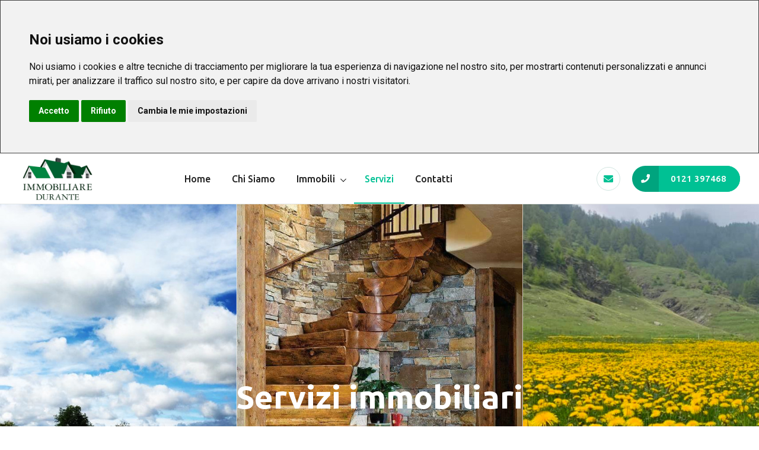

--- FILE ---
content_type: text/html; charset=UTF-8
request_url: https://immobiliaredurante.it/servizi.php
body_size: 5447
content:
<!DOCTYPE html>
<html class="no-js" lang="en">

<head>
    <meta charset="utf-8">
    <title>Servizi - Immobiliare Durante - Pinerolo</title>
    <meta name="description" content="">
    <meta name="viewport" content="width=device-width, initial-scale=1">
    <!-- Favicon Start Here -->
    <link rel="shortcut icon" type="image/x-icon" href="img/favicon-homlisti.svg">
    <link rel="stylesheet" href="css/jquery-ui.css">
    <!-- Bootstrap Css Start Here -->
    <link rel="stylesheet" href="css/bootstrap.min.css">
    <!-- Animate Css Start Here -->
    <link rel="stylesheet" href="css/animate.min.css">
    <!-- Owl Carousel Start Here -->
    <link rel="stylesheet" href="vendor/owlcarousel/owl.carousel.min.css">
    <link rel="stylesheet" href="vendor/owlcarousel/owl.theme.default.min.css">
    <!-- Swiper Css Start Here -->
    <link rel="stylesheet" href="css/swiper-bundle.min.css" />
    <!-- Flaticon Css Start Here -->
    <link rel="stylesheet" href="css/flaticon/font/flaticon.css">
    <!-- Select Css Start Here -->
    <link rel="stylesheet" href="css/nice-select.css">
    <!-- Animate Css Start Here -->
    <link rel="stylesheet" href="css/animate.min.css">
    <!-- Pop Up Css Start Here -->
    <link rel="stylesheet" href="css/magnific-popup.css">
    <!-- All min Css Start Here -->
    <link rel="stylesheet" href="css/all.min.css">
    <!-- Pannellum -->
    <link rel="stylesheet" href="css/pannellum.css">
    <!-- Style Css Start Here -->
    <link rel="stylesheet" href="style.css">
    <!-- Google Font Start Here -->
    <link rel="preconnect" href="https://fonts.googleapis.com">
    <link rel="preconnect" href="https://fonts.gstatic.com" crossorigin>
    <link href="https://fonts.googleapis.com/css2?family=Roboto:wght@400;500;700&family=Ubuntu:wght@400;500;700&display=swap" rel="stylesheet">
    <link rel="preconnect" href="https://fonts.googleapis.com">
    <link rel="preconnect" href="https://fonts.gstatic.com" crossorigin>
    <link href="https://fonts.googleapis.com/css2?family=Ubuntu:wght@400;500;700&display=swap" rel="stylesheet">
    <link rel="stylesheet" href="immobiliaredurante.css">
<!-- Google tag (gtag.js) -->
<script async src="https://www.googletagmanager.com/gtag/js?id=G-8BLXKZXS7Z"></script>
<script>
  window.dataLayer = window.dataLayer || [];
  function gtag(){dataLayer.push(arguments);}
  gtag('js', new Date());

  gtag('config', 'G-8BLXKZXS7Z');
</script>	     
    
</head>

<body class="sticky-header">
<!-- Cookie Consent by TermsFeed https://www.TermsFeed.com -->
<script type="text/javascript" src="https://www.termsfeed.com/public/cookie-consent/4.1.0/cookie-consent.js" charset="UTF-8"></script>
<script type="text/javascript" charset="UTF-8">
document.addEventListener('DOMContentLoaded', function () {
cookieconsent.run({"notice_banner_type":"headline","consent_type":"express","palette":"light","language":"it","page_load_consent_levels":["strictly-necessary"],"notice_banner_reject_button_hide":false,"preferences_center_close_button_hide":false,"page_refresh_confirmation_buttons":false,"website_name":"Immobiliare Durante","website_privacy_policy_url":"https://www.immobiliaredurante.it/cookies-policy.php"});
});
</script>

<noscript>Free cookie consent management tool by <a href="https://www.termsfeed.com/">TermsFeed</a></noscript>
<!-- End Cookie Consent by TermsFeed https://www.TermsFeed.com -->


<!-- Below is the link that users can use to open Preferences Center to change their preferences. Do not modify the ID parameter. Place it where appropriate, style it as needed. 
<a href="#" id="open_preferences_center">Update cookies preferences</a>
-->


	 
    <!--[if IE]>
    <p class="browserupgrade">You are using an <strong>outdated</strong> browser. Please <a href="https://browsehappy.com/">upgrade your browser</a> to improve your experience and security.</p>
    <![endif]-->
    <!--=====================================-->
    <!--=   Preloader     Start             =-->
    <!--=====================================-->
    <div id="preloader"></div>
    <!--=====================================-->
    <!--=   Preloader     End               =-->
    <!--=====================================-->
    <div class="wrapper" id="wrapper">
    <!--=====================================-->
    <!--=   Header     Start                =-->
    <!--=====================================-->

    <header class="rt-header sticky-on">
        <div id="sticky-placeholder"></div>
        <div id="navbar-wrap" class="header-menu menu-layout1 header-menu menu-layout3">
            <div class="container">
                <div class="row d-flex align-items-center">
                    <div class="col-xl-2 col-lg-2">
                        <div class="logo-area">
                            <a href="index.html" class="temp-logo">
                                <img src="logo.png" width="130" alt="logo" class="img-fluid">
                            </a>
                        </div>
                    </div>
                    <div class="col-xl-6 col-lg-6 d-flex justify-content-center position-static">
                        <nav id="dropdown" class="template-main-menu template-main-menu-3">
                        
                               <ul>
                                    <li>
                                        <a href="index.php">Home</a>                                        
                                    </li>
                                    <li>
                                        <a href="chi-siamo.php">Chi Siamo</a>
                                    </li>
                                    <li>
                                        <a href="immobili.php">Immobili</a>
                                        <ul class="dropdown-menu-col-1">
                                            <li>
                                                <a href="immobili.php?contratto=vendita">Vendita</a>
                                            </li>
                                            <li>
                                                <a href="immobili.php?contratto=affitto">Affitto</a>
                                            </li>                                            
                                        </ul>
                                    </li>
                                    <li>
                                        <a href="servizi.php" class="active">Servizi</a>
                                        
                                    </li>  
                                    <li>
                                        <a href="contatti.php">Contatti</a>
                                    </li>
                                </ul>  
                      
                        </nav>
                    </div>
                    <div class="col-xl-4 col-lg-4 d-flex justify-content-end">
                        <div class="header-action-layout1">
                        
                                                             <ul class="action-list">
                                
                                    <li class="action-item-style left-right-btn">
                                        <a href="contatti.php" data-bs-toggle="tooltip" data-bs-placement="bottom"
                                            title=" info@immobiliaredurante.it ">
                                               <i class="fas fa-envelope icon-round"></i> 
                                        </a>
                                    </li>                                   
                                   
                                    <li class="listing-button">
                                        <a href="#" class="listing-btn">
                                            <span>
                                                <i class="fas fa-phone"></i>
                                            </span>
                                            <span class="item-text">0121 397468</span>
                                        </a>
                                    </li>
                                </ul>
                             
                        </div>
                    </div>
                </div>
            </div>
        </div>
    </header>
        <div
            class="rt-header-menu mean-container position-relative"
            id="meanmenu">
            
             <div class="mean-bar">            
                <a href="index.php">
                    <img src='logo.png' style="width: 150px;" alt='logo' class='img-fluid'/>
                </a>  
                
                 <div class="mean-bar--right" style="min-width: auto !important;">           
                  
                  <span class="sidebarBtn">
                      <span class="bar"></span>
                      <span class="bar"></span>
                      <span class="bar"></span>
                      <span class="bar"></span>
                  </span>
              </div>
                
                              
            </div>
            <div class="rt-slide-nav">
                <div class="offscreen-navigation">
                    <nav class="menu-main-primary-container">
                        <ul class="menu">
                        
                        
                        <li class="list menu-item-parent">
                                <a class="animation" href="index.php">Home</a>
                        </li>
                        <li class="list menu-item-parent">
                                <a class="animation" href="chi-siamo.php">Chi Siamo</a>
                        </li>
                         <li class="list menu-item-parent menu-item-has-children">
                        <a class="animation" href="immobili.php">Immobili</a>
                                <ul class="main-menu__dropdown sub-menu">
                                		<li>
                                      <a href="immobili.php?contratto=vendita">Vendita</a>
                                    </li>
                                     <li>
                                       <a href="immobili.php?contratto=affitto">Affitto</a>
                                     </li>
                                </ul>
                            </li>
                           <li class="list menu-item-parent">
                                <a class="animation" href="servizi.php">Servizi</a>
                        	</li>  
                           <li class="list menu-item-parent">
                                <a class="animation" href="contatti.php">Contatti</a>
                        	</li>  
                        </ul>
                    </nav>
                </div>
            </div>         
            
            
        </div>
        
                  <!--=====================================-->
    <!--=   Main Banner     Start           =-->
    <!--=====================================-->

        <section class="main-banner-wrap1 main-banner-wrap5" data-bg-image="img/slide3.jpg">
            <div class="container">
                <div class="row">
                    <div class="col-xl-12">
                        <div class="main-banner-box1 main-banner-box5">
                            <h1 class="item-title wow fadeInUp" data-wow-delay=".4s">Servizi immobiliari</h1>
                           
                            
                        </div>
                    </div>
                </div>
            </div>
        </section>
        
        
    <!--=====================================-->
    <!--=   Breadcrumb     Start            =-->
    <!--=====================================-->

        <div class="breadcrumb-wrap breadcrumb-wrap-2">
            <div class="container">
                <nav aria-label="breadcrumb">
                    <ol class="breadcrumb">
                        <li class="breadcrumb-item"><a href="index.php">Home</a></li>
                        <li class="breadcrumb-item active" aria-current="page">Servizi</li>
                    </ol>
                </nav>
            </div>
        </div>
    <!--=====================================-->
    <!--=   About     Start                 =-->
    <!--=====================================-->
    
    	 <!--=====================================-->
    <!--=   About     Start                 =-->
    <!--=====================================-->

        <section class="about-wrap1 motion-effects-wrap" style="padding-bottom: 0;">
            <div class="shape-img1">
                <img src="img/svg/video-bg-2.svg" alt="shape" width="455" height="516">
            </div>
            <div class="container">
                <div class="row">
                    <div class="col-lg-6">
                        <div class="about-box1 wow fadeInLeft" data-wow-delay=".3s">
                                                    <div class="item-img">
                                <a href="chi-siamo.php"><img src="img/home_about.jpg" alt="about" width="626" height="485"></a>
                            </div>
                            <div class="play-button">
                              
                            </div>
                        </div>
                    </div>
                    <div class="col-lg-6">
                        <div class="about-box2 wow fadeInRight" data-wow-delay=".5s">
                            <div class="item-heading-left mb-bottom">
                                <span class="section-subtitle">Perchè scegliere la nostra agenzia</span>
                                <h2 class="section-title">Competenza, professionalità e trasparenza</h2>
                                <div class="bg-title-wrap" style="display: block;">
                                    <span class="background-title solid">Competenza</span>
                                </div>
                            </div>
                            <p>Professionisti immobiliari sin dai primi anni 90 ci occupiamo del mercato immobiliare del Pinerolese e non solo con competenza, professionalità e trasparenza.</p>
                            <div class="about-list">
                                <ul>                                
                                    <li><i class="fas fa-check"></i>Compravendite e locazioni</li>
											    <li><i class="fas fa-check"></i>Valutazioni, perizie, consulenze tecniche</li>
											    <li><i class="fas fa-check"></i>Gestioni patrimoniali</li>
											    <li><i class="fas fa-check"></i>Registrazione contratti</li>
											     <li><i class="fas fa-check"></i>Pratiche catastali ed edilizie</li>
											    <li><i class="fas fa-check"></i>Certificazioni energetiche (APE)</li>
											    <li><i class="fas fa-check"></i>RRE (relazione di regolarità edilizia)</li>
											    <li><i class="fas fa-check"></i>Consulenze per mutui e finanziamenti</li>
											    <li><i class="fas fa-check"></i>Consulenze notarili</li>
											    <li><i class="fas fa-check"></i>Ristrutturazioni (chiavi in mano)</li>
											    <li><i class="fas fa-check"></i>Artigiani di fiducia</li>                               
                                
                                   
                                </ul>
                            </div>
                            <div class="about-button">
                                <a href="chi-siamo.php" class="item-btn">Chi Siamo</a>
                            </div>
                        </div>
                    </div>
                </div>
            </div>
        </section>
    
    <!--=====================================-->
    <!--=   Brand     Start                 =-->
    <!--=====================================-->

        <section class="brand-wrap1" style="padding-bottom: 0; padding-top: 0; border-bottom: 1px solid #e5e5e5;">
            <div class="container">
                <div class="row align-items-center">                   
                        <div class="brand-box1 wow fadeInUp" data-wow-delay=".2s">
                        
                         <div class="item-heading-left mb-bottom">
                                <span class="section-subtitle">I nostri servizi</span>
                            <h2 class="section-title">30 ANNI DI ESPERIENZA</h2>
                            <div class="bg-title-wrap" style="display: block;">
                                    <span class="background-title solid">Servizi</span>
                                </div>
                            </div>
                        
                        
                            
                            
                        </div>  
                 </div>         
                 <div class="container" style="padding-top: 30px;">               
                          <div class="row">
                           
                               <div class="col-lg-4 col-md-4 col-sm-6">
                                    <div class="about-layout1">
                                        <div class="item-img">
                                            <h5 class="mycenter"><i class="fas fa-building iconhome"></i></h5>
                                        </div>
                                        <h5 class="item-sm-title align-items-center">Compravendita Immobiliare</h5>
                                        <p>Per acquistare, vendere o affittare case, uffici e locali commerciali con particolare attenzione ai reali valori di mercato</p>
                                    </div>
                                </div>
                            
                              <div class="col-lg-4 col-md-4 col-sm-6">
                                    <div class="about-layout1">
                                        <div class="item-img">
                                            <h5 class="mycenter"><i class="fas fa-pen iconhome"></i></h5>
                                        </div>
                                        <h5 class="item-sm-title align-items-center">Gestione contratti di Affitto</h5>
                                        <p>Servizi di ricerca inquilino con particolare attenzione e verifica delle referenze. Registrazione telematica dei contratti di locazione</p>
                                    </div>
                                </div>
                                
                                   <div class="col-lg-4 col-md-4 col-sm-6">
                                    <div class="about-layout1">
                                        <div class="item-img">
                                            <h5 class="mycenter"><i class="fas fa-envelope iconhome"></i></h5>
                                        </div>
                                        <h5 class="item-sm-title align-items-center">Pubblicità</h5>
                                        <p>Presenza in prima pagina sui più importanti portali immobiliari. Più è forte la spinta pubblicitaria e più breve sarà il tempo di realizzazione</p>
                                    </div>
                                </div>
                            
                        </div>
                        <div class="row">
                           
                               <div class="col-lg-4 col-md-4 col-sm-6">
                                    <div class="about-layout1">
                                        <div class="item-img">
                                            <h5 class="mycenter"><i class="fas fa-handshake iconhome"></i></h5>
                                        </div>
                                        <h5 class="item-sm-title align-items-center">Permute e vendite di nuda proprietà</h5>
                                        <p>Per ottimizzare i tempi di vendita del proprio immobile e ridurre i costi lasciandolo in "cambio" di quello scelto o vendere riservandosi il diritto di usufrutto</p>
                                    </div>
                                </div>
                            
                              <div class="col-lg-4 col-md-4 col-sm-6">
                                    <div class="about-layout1">
                                        <div class="item-img">
                                            <h5 class="mycenter"><i class="fas fa-users iconhome"></i></h5>
                                        </div>
                                        <h5 class="item-sm-title align-items-center">Assistenza totale fino al Rogito</h5>
                                        <p>Assistenza totale nella risoluzione delle pratiche, fino al rogito notarile</p>
                                    </div>
                                </div>
                                
                                   <div class="col-lg-4 col-md-4 col-sm-6">
                                    <div class="about-layout1">
                                        <div class="item-img">
                                            <h5 class="mycenter"><i class="fas fa-search mycenter iconhome"></i></h5>
                                        </div>
                                        <h5 class="item-sm-title align-items-center">Ricerche di mercato</h5>
                                        <p>Servizi di ricerca e consulenza finalizzata sia all'acquisto che alla vendita di un immobile</p>
                                    </div>
                                </div>
                            
                        </div>
                        
                        
                        
                        
                   </div> 
                </div>
            </div>
        </section>

       
    
      <!--=====================================-->
    <!--=   Footer     Start                =-->
    <!--=====================================-->

        <footer class="footer-area">
            <div class="footer-top">
                <div class="container">
                    <div class="row justify-content-between">
                        <div class="col-xl-3 col-lg-4 col-md-6 col-sm-6">
                            <div class="footer-logo-area">
                                <div class="item-logo">
                             		 <img src="logo.png" width="300" height="180" alt="logo" class="img-fluid">
                                </div>
                                <p>Immobiliare Durante di Durante Bruno<br>
                                 P.Iva 03435610047 - R.E.A. 1156359<br>Ruolo dei mediatori 4894
                                
                                </p>
                                <div class="item-social">
                                    <ul>
                                        <li><a href="https://www.facebook.com/people/Immobiliare-Durante/100031962206218/" target="_blank"><i class="fab fa-facebook-f"></i></a></li>                                        
                                        <li><a href="https://api.whatsapp.com/send?phone=3922337272" target="_blank"><i class="fab fa-whatsapp"></i></a></li>
                                    </ul>
                                </div>
                            </div>
                        </div>
                        <div class="col-xl-2 col-lg-2 col-md-6 col-sm-6">
                            <div class="footer-link">
                                <div class="footer-title">
                                    <h3>Menu</h3>
                                </div>
                                <div class="item-link">
                                    <ul>
                                    <li><a href="index.php">Home</a></li>
                                        <li><a href="chi-siamo.php">Chi siamo</a></li>
                                        <li><a href="servizi.php">Servizi</a></li>
                                        <li><a href="immobili.php">Immobili</a></li>
                                        <li><a href="contatti.php">Contatti</a></li>                                        
                                    </ul>
                                </div>
                            </div>
                        </div>
                        <div class="col-xl-3 col-lg-3 col-md-6 col-sm-6">
                            <div class="footer-insta">
                                <div class="footer-title">
                                    <h3>Lo studio</h3>
                                </div>
                                
                                <img src="img/footer.png" style="width: 100%;">                                
                            </div>
                        </div>
                        <div class="col-xl-3 col-lg-3 col-md-6 col-sm-6">
                            <div class="footer-contact">
                                <div class="footer-title">
                                    <h3>Contatti</h3>
                                </div>
                                <div class="footer-location">
                                    <ul>
                                        <li class="item-map"><i class="fas fa-map-marker-alt"></i>Via Saluzzo n° 72<br> 
    													10064 Pinerolo (TO)</li>
                                        <li><a href="mailto:info@example.com"><i class="fas fa-envelope"></i>info@immobiliaredurante.it</a></li>
                                        <li><a href="tel:+390121397468"><i class="fas fa-phone-alt"></i>+39 0121 397468</a></li>
                                         <li><a href="tel:+393922337272"><i class="fas fa-mobile-alt"></i>+39 392 2337272</a></li>
                                    </ul>
                                </div>
                            </div>
                        </div>
                    </div>
                </div>
            </div>
            <div class="footer-bottom">
                <div class="container">
                    <div class="row justify-content-center">
                        <div class="col-lg-6 col-md-6">
                            <div class="copyright-area1">
                                <ul>                                    
                                    <li><a href="informativa-privacy.php">Informativa Privacy</a></li>
                                     <li><a href="cookies-policy.php">Informativa Cookies</a></li>
                                   <li><a href="#" onclick="return false;" id="open_preferences_center">Impostazioni Cookies</a></li>
                                </ul>
                            </div>
                        </div>
                        <div class="col-lg-6 col-md-6">
                            <div class="copyright-area2">
                                <p>2026© Tutti i diritti riservati | Web by <a style="color: var(--rt-primary-color);" title="Creazione siti web Pinerolo" href="https://www.gigiwork.com">GigiWork</a></p>
                            </div>
                        </div>
                    </div>
                </div>
            </div>
        </footer>

        <!-- start back to top -->
        <a href="javascript:void(0)" id="back-to-top">
            <i class="fas fa-angle-double-up"></i>
        </a>
        <!-- End back to top -->

    </div>
    <div id="template-search" class="template-search">
        <button type="button" class="close">×</button>
        <form class="search-form">
          <input type="search" value="" placeholder="Search" />
          <button type="submit" class="search-btn btn-ghost style-1">
            <i class="flaticon-search"></i>
          </button>
        </form>
    </div>
    <script src="js/jquery-3.6.0.min.js"></script>
    <!-- Popper Js Start Here -->
    <script src="js/popper.min.js"></script>
    <!-- Bootstrap Js Start Here -->
    <script src="js/bootstrap.min.js"></script>
    <!-- Wow Js Start Here -->
    <script src="js/wow.min.js"></script>
    <!-- Owl Carousel Js Start Here -->
    <script src="vendor/owlcarousel/owl.carousel.min.js"></script>
    <script src="js/swiper-bundle.min.js"></script>
    <!-- Count down Js Start Here -->
    <script src="js/jquery.appear.min.js"></script>
    <!-- Pop up Js Start Here -->
    <script src="js/jquery.magnific-popup.min.js"></script>
    <!-- Nice Select Js Start Here -->
    <script src="js/jquery.nice-select.min.js"></script>
    <!-- Parallaxie Js Start Here -->
    <script src="js/parallaxie.js"></script>
    <!-- Tween Js Start Here -->
    <script src="js/tween-max.js"></script>
    <!-- Appear Js Start Here -->
    <script src="js/appear.min.js"></script>
    <!-- Isotope Js Start Here -->
    <script src="js/isotope.pkgd.min.js"></script>
    <!-- Imagesloaded Js Start Here -->
    <script src="js/imagesloaded.pkgd.min.js"></script>
    <!-- noUiRangeSlider -->
    <script src="vendor/noUiSlider/nouislider.min.js"></script>
    <script src="vendor/noUiSlider/wNumb.js"></script>
    <!-- Validator Slider -->
    <script src="js/validator.min.js"></script>
    <!-- Pannellum  -->
    <script src="js/pannellum.js"></script>
    <!-- Zoom Image  -->
    <script src="js/jquery.zoom.min.js"></script>

    <!-- Main Js Start Here -->
    <script src="js/main.js"></script>
</body>

</html>

--- FILE ---
content_type: text/css
request_url: https://immobiliaredurante.it/css/flaticon/font/flaticon.css
body_size: 411
content:
@font-face {
    font-family: "flaticon";
    src: url("./flaticon.ttf?bc41d05ae6db11f9cc74dc44dad26119") format("truetype"),
url("./flaticon.woff?bc41d05ae6db11f9cc74dc44dad26119") format("woff"),
url("./flaticon.woff2?bc41d05ae6db11f9cc74dc44dad26119") format("woff2"),
url("./flaticon.eot?bc41d05ae6db11f9cc74dc44dad26119#iefix") format("embedded-opentype"),
url("./flaticon.svg?bc41d05ae6db11f9cc74dc44dad26119#flaticon") format("svg");
}

i[class^="flaticon-"]:before, i[class*=" flaticon-"]:before {
    font-family: flaticon !important;
    font-style: normal;
    font-weight: normal !important;
    font-variant: normal;
    text-transform: none;
    line-height: 1;
    -webkit-font-smoothing: antialiased;
    -moz-osx-font-smoothing: grayscale;
}

.flaticon-user:before {
    content: "\f101";
}
.flaticon-user-1:before {
    content: "\f102";
}
.flaticon-speech-bubble:before {
    content: "\f103";
}
.flaticon-calendar:before {
    content: "\f104";
}
.flaticon-chat:before {
    content: "\f105";
}
.flaticon-next:before {
    content: "\f106";
}
.flaticon-next-1:before {
    content: "\f107";
}
.flaticon-share:before {
    content: "\f108";
}
.flaticon-share-1:before {
    content: "\f109";
}
.flaticon-left-and-right-arrows:before {
    content: "\f10a";
}
.flaticon-heart:before {
    content: "\f10b";
}
.flaticon-camera:before {
    content: "\f10c";
}
.flaticon-video-player:before {
    content: "\f10d";
}
.flaticon-maps-and-flags:before {
    content: "\f10e";
}
.flaticon-check:before {
    content: "\f10f";
}
.flaticon-envelope:before {
    content: "\f110";
}
.flaticon-phone-call:before {
    content: "\f111";
}
.flaticon-call:before {
    content: "\f112";
}
.flaticon-clock:before {
    content: "\f113";
}
.flaticon-play:before {
    content: "\f114";
}
.flaticon-loupe:before {
    content: "\f115";
}
.flaticon-user-2:before {
    content: "\f116";
}
.flaticon-bed:before {
    content: "\f117";
}
.flaticon-shower:before {
    content: "\f118";
}
.flaticon-pencil:before {
    content: "\f119";
}
.flaticon-two-overlapping-square:before {
    content: "\f11a";
}
.flaticon-printer:before {
    content: "\f11b";
}
.flaticon-comment:before {
    content: "\f11c";
}
.flaticon-home:before {
    content: "\f11d";
}


--- FILE ---
content_type: text/css
request_url: https://immobiliaredurante.it/style.css
body_size: 37405
content:
/*---------------------------------------------

Template Name: HomListi | A Real Estate HTML Template
Template URL: https://radiustheme.com/demo/html/homlisti/
Description:  HomListi | A Real Estate HTML Template
Author: RadiusTheme
Author URL: http://www.radiustheme.com 
Version: 1.0.0

===================   
CSS INDEX
===================

1. Typography
2. Variables 
3. Bootstrap Overwrite
  3.1 Form
  3.2 Grid
4. Vendor Custom Style 
  4.1  Owl Carousel Nav
5. Template Layout Style
  5.1 Back-to-top
  5.2 Custom-Checkbox
  5.3 Footer
  5.4 Global
  5.5 Header Menu
  5.6 Heading Part
  5.7 Keyframe Animation
  5.8 Pagination
  5.9 play Button
  5.10 Preloader
  5.11 Skills Wrap
  5.12 Tooltip
  5.13 Widget
6. Template Page Style
  6.1 About
  6.2 Action
  6.3 Agent
  6.4 Banner
  6.5 Banner Search
  6.6 Property Banner
  6.7 Main Banner 
  6.8 Blog
  6.9 Brand
  6.10 Breadcrumb
  6.11 Contact
  6.12 Error
  6.13 Feature
  6.14 Form Wrap
  6.15 Grid Wrap
  6.16 Location
  6.17 Newsletter
  6.18 Pricing 
  6.19 progress
  6.20 Property
  6.21 Single Listing
  6.22 Single Slider
  6.23 Team
  6.24 Testimonial
  6.25 Why-choose
  6.26 Compare
  6.27 My Account
 
/*=======================================================================
/*=======================================================================
  1. Typography 
=========================================================================*/
@font-face {
  font-family: "Quentin";
  src: url("webfonts/Quentin.woff2") format("woff2"), url("webfonts/Quentin.woff") format("woff");
  font-weight: normal;
  font-style: normal;
  font-display: swap;
}
body {
  font-size: 16px;
  font-family: var(--font-family-body);
  font-weight: 400;
  height: 100%;
  line-height: 30px;
  vertical-align: baseline;
  -webkit-font-smoothing: antialiased;
  -moz-osx-font-smoothing: grayscale;
  text-rendering: optimizeLegibility;
  color: #686868;
  background-color: #ffffff;
}
p {
  margin: 0 0 20px 0;
  font-weight: 400;
  font-size: 16px;
  color: #70778a;
}
h1,
h2,
h3,
h4,
h5,
h6 {
  font-weight: 400;
  font-family: var(--font-family-heading);
  margin: 0 0 25px 0;
  color: #212121;
}
h1,
h2 {
  line-height: 40px;
}
h3,
h4,
h5,
h6 {
  line-height: 30px;
}
h1 {
  font-size: 47px;
  line-height: 50px;
}
@media only screen and (max-width: 1199px) {
  h1 {
    font-size: 32px;
    line-height: 42px;
  }
}
h2 {
  font-size: 39px;
  line-height: 44px;
}
h3 {
  font-size: 33px;
  line-height: 36px;
}
h4 {
  font-size: 27px;
  line-height: 32px;
}
h5 {
  font-size: 23px;
  line-height: 28px;
}
h6 {
  font-size: 19px;
  line-height: 24px;
}
/*=======================================================================
2. Variables 
========================================================================*/
:root {
  --font-family-body: "Roboto", sans-serif;
  --font-family-heading: "Ubuntu", sans-serif;
  --rt-primary-color: #00c194;
  --rt-primary-dark: #00a376;
  --rt-primary-light: #50ffe4;
  --rt-secondary-color: #07c196;
  --rt-primary-rgb: 0, 193, 148;
  --rt-secondary-rgb: 7, 193, 150;
  --transition: 0.3s ease-in-out;
}
/*=======================================================================
3. Bootstrap Overwrite
=========================================================================*/
/*------------------- 3.1 Form -------------------*/
.form-group {
  position: relative;
  margin-bottom: 10px;
}
.form-group .form-control {
  color: #111111;
  background-color: #ffffff;
  border-radius: 4px;
}
.form-group .form-control:focus {
  outline: none;
  box-shadow: none;
}
.form-control:focus {
  outline: none;
  box-shadow: none;
}
.form-group input {
  height: 50px;
}
.form-group:last-child {
  margin-bottom: 0;
}
.form-group .submit-btn {
  border: none;
  border-radius: 4px;
  font-weight: 500;
  color: #ffffff;
  padding: 0 30px;
  background-color: var(--rt-primary-color);
  transition: all 0.3s ease-in-out;
  height: 50px;
  line-height: 50px;
  box-shadow: 4px 4px 24px 3px #e9ebee;
}
.form-group .submit-btn:hover {
  background-color: var(--rt-primary-dark);
  color: #ffffff;
}
.form-group input.form-control::-webkit-input-placeholder,
.form-group textarea.form-control::-webkit-input-placeholder {
  color: #646464;
}
.input-group {
  border-radius: 3px;
  background-color: #ffffff;
  border: 1px solid #e1e5ee;
  transition: 0.4s;
}
.input-group.active,
.input-group:hover {
  border-color: var(--rt-primary-dark);
}
.input-group .form-control {
  height: 50px;
  color: #111111;
}
.input-group .input-group-append {
  margin-right: 5px;
}
.input-group .input-group-append .item-btn {
  border: none;
  background-color: transparent;
  color: var(--rt-primary-color);
  padding: 5px 10px;
  transition: all 0.3s ease-in-out;
}
.input-group .input-group-append .item-btn:focus {
  outline: none;
}
.input-group .input-group-append .item-btn:hover {
  color: var(--rt-primary-color);
}
.input-group input.form-control::-webkit-input-placeholder,
.input-group textarea.form-control::-webkit-input-placeholder {
  color: #878c9f;
  font-size: 14px;
}
/*------------------- 3.2 Grid -------------------*/
@media only screen and (min-width: 1270px) {
  .container {
    max-width: 1240px;
  }
}
.container-fluid {
  width: 100%;
  padding-right: 30px;
  padding-left: 30px;
  margin-right: auto;
  margin-left: auto;
}
.row.gutters-1 {
  padding-left: 14.5px;
  padding-right: 14.5px;
}
.row.gutters-1 > [class^="col-"] {
  padding-left: 0.5px;
  padding-right: 0.5px;
}
.row.gutters-2 {
  padding-left: 14px;
  padding-right: 14px;
}
.row.gutters-2 > [class^="col-"] {
  padding-left: 1px;
  padding-right: 1px;
}
.row.gutters-3 {
  padding-left: 13.5px;
  padding-right: 13.5px;
}
.row.gutters-3 > [class^="col-"] {
  padding-left: 1.5px;
  padding-right: 1.5px;
}
.row.gutters-4 {
  padding-left: 13px;
  padding-right: 13px;
}
.row.gutters-4 > [class^="col-"] {
  padding-left: 2px;
  padding-right: 2px;
}
.row.gutters-5 {
  padding-left: 12.5px;
  padding-right: 12.5px;
}
.row.gutters-5 > [class^="col-"] {
  padding-left: 2.5px;
  padding-right: 2.5px;
}
.row.gutters-6 {
  padding-left: 12px;
  padding-right: 12px;
}
.row.gutters-6 > [class^="col-"] {
  padding-left: 3px;
  padding-right: 3px;
}
.row.gutters-7 {
  padding-left: 11.5px;
  padding-right: 11.5px;
}
.row.gutters-7 > [class^="col-"] {
  padding-left: 3.5px;
  padding-right: 3.5px;
}
.row.gutters-8 {
  padding-left: 11px;
  padding-right: 11px;
}
.row.gutters-8 > [class^="col-"] {
  padding-left: 4px;
  padding-right: 4px;
}
.row.gutters-9 {
  padding-left: 10.5px;
  padding-right: 10.5px;
}
.row.gutters-9 > [class^="col-"] {
  padding-left: 4.5px;
  padding-right: 4.5px;
}
.row.gutters-10 {
  padding-left: 10px;
  padding-right: 10px;
}
.row.gutters-10 > [class^="col-"] {
  padding-left: 5px;
  padding-right: 5px;
}
.row.gutters-11 {
  padding-left: 9.5px;
  padding-right: 9.5px;
}
.row.gutters-11 > [class^="col-"] {
  padding-left: 5.5px;
  padding-right: 5.5px;
}
.row.gutters-12 {
  padding-left: 9px;
  padding-right: 9px;
}
.row.gutters-12 > [class^="col-"] {
  padding-left: 6px;
  padding-right: 6px;
}
.row.gutters-13 {
  padding-left: 8.5px;
  padding-right: 8.5px;
}
.row.gutters-13 > [class^="col-"] {
  padding-left: 6.5px;
  padding-right: 6.5px;
}
.row.gutters-14 {
  padding-left: 8px;
  padding-right: 8px;
}
.row.gutters-14 > [class^="col-"] {
  padding-left: 7px;
  padding-right: 7px;
}
.row.gutters-15 {
  padding-left: 7.5px;
  padding-right: 7.5px;
}
.row.gutters-15 > [class^="col-"] {
  padding-left: 7.5px;
  padding-right: 7.5px;
}
.row.gutters-20 {
  padding-left: 5px;
  padding-right: 5px;
}
.row.gutters-20 > [class^="col-"] {
  padding-left: 10px;
  padding-right: 10px;
}
@media (min-width: 1199px) {
  .row.gutters-40 {
    margin-left: -20px;
    margin-right: -20px;
  }
  .row.gutters-40 > [class^="col-"] {
    padding-left: 20px;
    padding-right: 20px;
  }
}
@media (min-width: 1199px) {
  .row.gutters-50 {
    margin-left: -25px;
    margin-right: -25px;
  }
  .row.gutters-50 > [class^="col-"] {
    padding-left: 25px;
    padding-right: 25px;
  }
}
/*=======================================================================
4. Vendor Custom Style 
=========================================================================*/
/*------------------- 4.1 Owl Carousel Nav -------------------*/
.nav-control-layout1 .owl-nav button {
  display: none;
}
.product-slider-style-4 .owl-dots {
  text-align: center;
  margin-top: 35px;
}
.product-slider-style-4 .owl-dots .owl-dot:focus {
  outline: none;
}
.product-slider-style-4 .owl-dots .owl-dot span {
  display: inline-block;
  height: 20px;
  width: 20px;
  background-color: #ffffff;
  border-radius: 50%;
  margin-right: 5px;
  transition: all 0.3s ease-in-out;
  position: relative;
}
.product-slider-style-4 .owl-dots .owl-dot span:after {
  content: "";
  height: 11px;
  width: 11px;
  background-color: #abd7cd;
  border-radius: 50%;
  z-index: 5;
  position: absolute;
  top: 50%;
  left: 50%;
  transform: translateY(-50%) translateX(-50%);
  transition: all 0.3s ease-in-out;
}
.product-slider-style-4 .owl-dots .owl-dot span:hover:after {
  background: var(--rt-primary-color);
}
.product-slider-style-4 .owl-dots .owl-dot.active span::after {
  background: var(--rt-primary-color);
}
.owl-carousel .owl-item img {
  display: inline-block;
  width: 100%;
}
.product-slider-style-4.owl-theme .owl-dots .owl-dot.active span,
.owl-theme .owl-dots .owl-dot:hover span {
  background-color: #fff;
}
/*=======================================================================
5.Template Layout Style
=========================================================================*/
/*------------------- 5.1 Back-to-top -------------------*/
#back-to-top {
  font-size: 20px;
  color: #fff;
  background: var(--rt-primary-color);
  width: 40px;
  height: 40px;
  line-height: 40px;
  text-align: center;
  border-radius: 50%;
  position: fixed;
  right: 30px;
  bottom: 30px;
  z-index: 99;
  display: none;
  cursor: pointer;
  transition: all 0.3s ease-in-out;
}
#back-to-top:hover {
  background: var(--rt-primary-dark);
}
/*------------------- 5.2 Custom-Checkbox -------------------*/
.text-dark {
  color: #000000;
  font-size: 18px;
  font-weight: 600;
  margin-bottom: 0;
}
.no-ul-list.third-row {
  display: flex;
  width: 100%;
  margin-bottom: 15px;
  flex-wrap: wrap;
  justify-content: center;
  align-items: center;
}
.no-ul-list.third-row li {
  max-width: 33.33%;
  float: left;
  margin-bottom: 7px;
  flex: 0 0 33.33%;
}
@media only screen and (max-width: 479px) {
  .no-ul-list.third-row li {
    max-width: 50%;
    flex: 0 0 50%;
  }
}
@media only screen and (max-width: 320px) {
  .no-ul-list.third-row li {
    max-width: 100%;
    flex: 0 0 100%;
  }
}
.no-ul-list.third-row li {
  width: 33.33%;
  float: left;
  margin-bottom: 7px;
}
@media only screen and (max-width: 479px) {
  .no-ul-list.third-row li {
    width: 50%;
  }
}
@media only screen and (max-width: 320px) {
  .no-ul-list.third-row li {
    width: 100%;
  }
}
.checkbox-custom,
.checkbox-custom-label,
.radio-custom,
.radio-custom-label {
  display: flex;
  align-items: center;
  margin: 5px;
  cursor: pointer;
}
.checkbox-custom,
.radio-custom {
  opacity: 0;
  position: absolute;
}
.checkbox-custom-label,
.radio-custom-label {
  position: relative;
}
.checkbox-custom,
.checkbox-custom-label,
.radio-custom,
.radio-custom-label {
  display: flex;
  align-items: center;
  margin: 5px;
  cursor: pointer;
}
.hero-search-content.side-form label,
label {
  font-size: 15px;
  font-weight: 600;
  color: #646464;
  font-family: "Roboto", sans-serif;
}
.checkbox-custom + .checkbox-custom-label:before {
  content: "";
  background: #fff;
  border: 2px solid #dae3ec;
  display: inline-block;
  vertical-align: middle;
  width: 20px;
  height: 20px;
  border-radius: 2px;
  padding: 2px;
  margin-right: 10px;
  text-align: center;
}
.checkbox-custom:checked + .checkbox-custom-label:before {
  content: "\f00c";
  font-weight: 600;
  font-family: "Font Awesome 5 Free";
  border-radius: 2px;
  box-shadow: none;
  color: var(--rt-primary-color);
  display: inline-flex;
  align-items: center;
  justify-content: center;
  font-size: 15px;
}
.filter-button {
  display: flex;
  align-items: center;
}
@media only screen and (max-width: 479px) {
  .filter-button {
    display: block;
    text-align: center;
  }
}
.filter-button .filter-btn1 {
  display: inline-block;
  font-size: 12px;
  font-weight: 700;
  text-transform: uppercase;
  color: #a0a0a0;
  background-color: #ffffff;
  padding: 12px 80px;
  border: 1px solid #e8e8e8;
  border-radius: 4px;
  margin-right: 5px;
  position: relative;
  transition: all 0.4s ease;
  z-index: 1;
}
@media only screen and (max-width: 767px) {
  .filter-button .filter-btn1 {
    padding: 10px 60px;
  }
}
@media only screen and (max-width: 575px) {
  .filter-button .filter-btn1 {
    padding: 10px 40px;
  }
}
@media only screen and (max-width: 479px) {
  .filter-button .filter-btn1 {
    margin-bottom: 10px;
    margin-right: 0;
  }
}
.filter-button .filter-btn1:after {
  content: "";
  height: 100%;
  width: 0;
  background-color: var(--rt-primary-color);
  position: absolute;
  bottom: 0;
  left: 0;
  border: none;
  border-radius: 4px;
  visibility: hidden;
  opacity: 0;
  transition: all 0.4s ease;
  z-index: -1;
}
.filter-button .filter-btn1:hover {
  color: #ffffff;
}
.filter-button .filter-btn1:hover:after {
  visibility: visible;
  opacity: 1;
  width: 100%;
  left: 0;
  transition: all 0.4s ease;
  border-color: var(--rt-primary-color);
}
.filter-button .search-btn {
  color: #ffffff;
  border: none;
  margin-right: 0;
  background-color: var(--rt-primary-color);
}
.filter-button .search-btn:hover {
  background-color: var(--rt-primary-dark);
}
.filter-button .search-btn:after {
  display: none;
}
.filter-button .search-btn i {
  margin-left: 5px;
}
.filter-button .reset-btn {
  margin-right: 0;
}
.filter-button .reset-btn:hover i {
  color: #ffffff;
}
.filter-button .reset-btn i {
  margin-left: 5px;
  transition: all 0.4s ease;
}
.explore__form-checkbox-list.full-filter.filter-block {
  margin-top: 20px;
}
.explore__form-checkbox-list2.full-filter.filter-block {
  background-color: #eaf7f4;
}
.half-map-wrap1 {
  padding: 30px 0px 0px 0px;
  overflow: hidden;
}
.half-map-wrap1 .map-form {
  margin-bottom: 20px;
}
@media only screen and (max-width: 767px) {
  .half-map-wrap1 .map-form {
    margin-bottom: 0;
  }
}
.half-map-wrap1 .map-form .form-control {
  height: 60px;
  width: 100%;
  border: 1px solid #e8e8e8;
  color: var(--rt-primary-color);
}
@media only screen and (max-width: 767px) {
  .half-map-wrap1 .map-form .form-control {
    margin-bottom: 10px !important;
  }
}
.half-map-wrap1 .map-form .form-control:focus {
  outline: 0;
  box-shadow: none;
}
.half-map-wrap1 .map-form ::placeholder {
  color: #878c9f;
  font-size: 15px;
  font-weight: 400;
}
.half-map-wrap1 .map-form .rld-single-select {
  margin-top: 20px;
  margin-bottom: 40px;
}
@media only screen and (max-width: 767px) {
  .half-map-wrap1 .map-form .rld-single-select {
    margin-bottom: 0 !important;
    margin-top: 0;
    overflow: visible;
  }
}
.half-map-wrap1 .map-form .rld-single-select .single-select {
  border: 1px solid #e8e8e8;
}
.half-map-wrap1 .map-form .rld-single-select .single-select .current {
  font-size: 15px;
  font-weight: 400;
}
.map-form-style-2 .form-control {
  height: 60px;
  width: 100%;
  border: 1px solid #e8e8e8;
  color: var(--rt-primary-color);
}
.map-form-style-2 .form-control:focus {
  outline: 0;
  box-shadow: none;
}
.map-form-style-2 ::placeholder {
  color: #878c9f;
  font-size: 15px;
  font-weight: 400;
}
.map-form-style-2 .rld-single-select {
  margin-top: 10px;
  margin-bottom: 0px;
}
@media only screen and (max-width: 767px) {
  .map-form-style-2 .rld-single-select {
    overflow: visible;
  }
}
.map-form-style-2 .rld-single-select .single-select {
  border: 1px solid #e8e8e8;
}
.map-form-style-2 .rld-single-select .single-select .current {
  font-size: 15px;
  font-weight: 400;
}
.location-img {
  height: 100vh;
}
@media only screen and (max-width: 1199px) {
  .location-img {
    display: none;
  }
}
.checkbox-button {
  cursor: pointer;
  margin-bottom: 0;
  margin-right: 10px;
}
.checkbox-button:last-child {
  margin-right: 0;
}
.checkbox-button-2 {
  margin-right: 20px;
}
@media only screen and (max-width: 1199px) {
  .checkbox-button-2 {
    margin-right: 4px;
  }
}
input[type="checkbox"] {
  box-sizing: border-box;
  padding: 0;
}
input {
  font-size: 1rem;
  line-height: 1.5;
  padding: 11px 23px;
  border: 1px solid rgba(0, 0, 0, 0.15);
  border-radius: 0;
  outline: 0;
  background-color: transparent;
}
.checkbox-button__input {
  opacity: 0;
  position: absolute;
}
.checkbox-button__control {
  position: relative;
  display: inline-block;
  width: 18px;
  height: 18px;
  margin-right: 0px;
  vertical-align: middle;
  background-color: #f3f4f4;
  color: #316ffb;
  border: 1px solid #ddd;
  border-radius: 50%;
}
.checkbox-button__control-2 {
  color: #316ffb;
  border: 1px solid #ccd5e0;
  border-radius: 0;
  margin-right: 2px;
  width: 22px;
  height: 22px;
  color: #eaf7f4;
}
.checkbox-button__input:checked + .checkbox-button__control:after {
  content: "";
  display: block;
  position: absolute;
  top: 3px;
  left: 3px;
  width: 10px;
  height: 10px;
  border: none;
  border-radius: 50%;
  background-color: var(--rt-primary-color);
}
.checkbox-button__input:checked + .checkbox-button__control-2:after {
  border: none;
  border-radius: 3px;
  height: 14px;
  width: 14px;
  background-color: var(--rt-primary-color);
}
.checkbox-button__input:checked + .checkbox-button__control {
  border-color: #ddd;
}
.checkbox-button__input:checked + .checkbox-button__label {
  color: #212121;
}
.checkbox-button__control {
  transform: scale(0.75);
}
/*------------------- 5.3 Footer -------------------*/
.footer-top {
  padding: 100px 0px;
}
@media only screen and (max-width: 991px) {
  .footer-top {
    padding: 70px 0px;
  }
}
@media only screen and (max-width: 575px) {
  .footer-top {
    padding: 50px 0px;
  }
}
.footer-top-style {
  background-image: url("img/blog/footer-bg1.jpg");
  background-size: cover;
  background-repeat: no-repeat;
  background-position: center;
  background-attachment: fixed;
  position: relative;
  z-index: 1;
  padding: 82px 0px 65px;
}
.footer-top-style:after {
  position: absolute;
  content: "";
  height: 100%;
  width: 100%;
  background-color: rgba(14, 46, 80, 0.92);
  bottom: 0;
  left: 0;
  z-index: -1;
}
@media only screen and (max-width: 991px) {
  .footer-top-style {
    padding: 70px 0px;
  }
}
@media only screen and (max-width: 575px) {
  .footer-top-style {
    padding: 50px 0px;
  }
}
@media only screen and (max-width: 767px) {
  .footer-logo-area {
    margin-bottom: 24px;
  }
}
.footer-logo-area .item-logo {
  margin-bottom: 22px;
}
.footer-logo-area p {
  font-size: 15px;
  margin-bottom: 25px;
  line-height: 27px;
}
@media only screen and (max-width: 1199px) {
  .footer-logo-area p {
    margin-bottom: 20px;
    padding-right: 0px;
  }
}
.footer-logo-area .item-social ul li {
  display: inline-block;
}
.footer-logo-area .item-social ul li a {
  display: flex;
  color: #ffffff;
  align-items: center;
  justify-content: center;
  background-color: var(--rt-primary-color);
  font-size: 16px;
  border: none;
  border-radius: 4px;
  width: 41px;
  height: 39px;
  margin: 0 auto;
  transition: all 0.3s ease-in-out;
  overflow: hidden;
}
.footer-logo-area .item-social ul li a i {
  transition: all 0.3s ease-in-out;
}
.footer-logo-area .item-social ul li a:hover {
  background-color: var(--rt-primary-dark);
}
.footer-logo-area .item-social ul li a:hover i {
  -webkit-animation: toBottomFromTop 0.5s forwards;
  animation: toBottomFromTop 0.5s forwards;
}
.footer-logo-area-2 p {
  color: #c8d3de;
}
.footer-logo-area-2 .item-social ul li a {
  background-color: rgba(149, 165, 183, 0.15);
}
.footer-title {
  position: relative;
}
.footer-title:after {
  content: "";
  height: 4px;
  width: 31px;
  background-color: var(--rt-primary-color);
  border: none;
  border-radius: 10px;
  position: absolute;
  bottom: -25px;
  left: 0;
}
.footer-title h3 {
  font-size: 22px;
  font-weight: 500;
  line-height: 30px;
  margin-bottom: 50px;
}
.footer-title-style2 h3 {
  color: #ffffff;
}
@media only screen and (max-width: 991px) {
  .footer-link {
    margin-bottom: 20px;
  }
}
.footer-link .item-link ul li {
  transition: all 0.3s ease-in-out;
  display: block;
  margin-bottom: 5px;
}
.footer-link .item-link ul li:last-child {
  margin-bottom: 0;
}
.footer-link .item-link ul li a {
  display: inline-block;
  color: #788593;
  font-size: 15px;
  padding-left: 15px;
  position: relative;
  transition: all 0.3s ease-in-out;
}
.footer-link .item-link ul li a:hover {
  color: var(--rt-primary-color);
  margin-left: 5px;
}
.footer-link .item-link ul li a:hover:before {
  background-color: var(--rt-primary-dark);
}
.footer-link .item-link ul li a:before {
  content: "";
  height: 5px;
  width: 5px;
  background-color: var(--rt-primary-color);
  border: none;
  border-radius: 50%;
  position: absolute;
  bottom: 13px;
  left: 0;
  transition: all 0.3s ease-in-out;
}
.footer-link-style-2 .item-link ul li:hover a:before {
  background-color: var(--rt-primary-color);
}
.footer-link-style-2 .item-link ul li a {
  color: #c8d3de;
}
.footer-link-style-2 .item-link ul li a:before {
  background-color: #8898a9;
}
@media only screen and (max-width: 767px) {
  .footer-insta {
    margin-bottom: 24px;
  }
}
.footer-insta .insta-link ul {
  display: flex;
  flex-wrap: wrap;
  margin: -5px -5px;
}
.footer-insta .insta-link ul li {
  position: relative;
  width: 100%;
  padding: 5px 5px;
  flex: 0 0 33.33%;
  max-width: 33.33%;
}
.footer-insta .insta-link ul li .item-img {
  overflow: hidden;
  position: relative;
}
.footer-insta .insta-link ul li .item-img img {
  -webkit-transform: scale(1);
  transform: scale(1);
  -webkit-transition: all 1.5s ease-out;
  transition: all 1.5s ease-out;
}
@media only screen and (max-width: 991px) {
  .footer-insta .insta-link ul li .item-img img {
    width: 100%;
  }
}
.footer-insta .insta-link ul li .item-img:hover img {
  -webkit-transform: scale(1.3);
  transform: scale(1.3);
}
.footer-insta .insta-link ul li .item-img:hover .insta-pic:before {
  visibility: visible;
  opacity: 0.6;
  -webkit-transform: scale(1);
  transform: scale(1);
}
.footer-insta .insta-link ul li .item-img:hover .item-overlay a {
  visibility: visible;
  opacity: 1;
}
.footer-insta .insta-link ul li .item-img .insta-pic {
  position: relative;
  display: block;
}
.footer-insta .insta-link ul li .item-img .insta-pic:before {
  content: "";
  height: 100%;
  width: 100%;
  position: absolute;
  left: 0;
  bottom: 0;
  background-color: var(--rt-primary-dark);
  opacity: 0.06;
  -webkit-transition: all ease 0.8s;
  transition: all ease 0.8s;
  visibility: hidden;
  opacity: 0;
  -webkit-transform: scale(0);
  transform: scale(0);
  border-radius: 4px;
  z-index: 1;
}
.footer-insta .insta-link ul li .item-img .item-overlay {
  position: absolute;
  left: 0;
  top: 0;
  width: 100%;
  height: 100%;
  -webkit-transition: all ease 0.5s;
  transition: all ease 0.5s;
}
.footer-insta .insta-link ul li .item-img .item-overlay a {
  color: #fff;
  position: absolute;
  top: 50%;
  left: 50%;
  -webkit-transform: translate(-50%, -50%);
  transform: translate(-50%, -50%);
  z-index: 1;
  visibility: hidden;
  opacity: 0;
  -webkit-transition: all ease 0.3s;
  transition: all ease 0.3s;
}
.footer-insta .insta-link ul li .item-img .item-overlay a i {
  z-index: 2;
}
.footer-contact .footer-location ul li {
  font-size: 15px;
  display: block;
  line-height: 24px;
  margin-bottom: 20px;
  position: relative;
  padding-left: 30px;
}
.footer-contact .footer-location ul li:last-child {
  margin-bottom: 0;
}
.footer-contact .footer-location ul li a {
  color: #788593;
  transition: all 0.3s ease-in-out;
}
.footer-contact .footer-location ul li a:hover {
  color: var(--rt-primary-color);
}
.footer-contact .footer-location ul li a:hover i {
  color: #788593;
}
.footer-contact .footer-location ul li a i {
  color: var(--rt-primary-color);
  font-size: 16px;
  position: absolute;
  top: 5px;
  left: 0;
  transition: all 0.3s ease-in-out;
}
.footer-contact .footer-location ul .item-map {
  color: #788593;
  font-size: 15px;
  display: block;
  margin-bottom: 20px;
  position: relative;
  padding-left: 30px;
}
.footer-contact .footer-location ul .item-map i {
  color: var(--rt-primary-color);
  font-size: 16px;
  position: absolute;
  top: 5px;
  left: 0;
}
.footer-contact-style-2 .footer-location ul li a {
  color: #c8d3de;
}
.footer-contact-style-2 .footer-location ul li a i {
  color: #c8d3de;
}
.footer-contact-style-2 .footer-location ul .item-map {
  color: #c8d3de;
}
.footer-contact-style-2 .footer-location ul .item-map i {
  color: #c8d3de;
}
.footer-bottom {
  background-color: #f2f4f7;
  padding: 28px 0;
}
@media only screen and (max-width: 767px) {
  .footer-bottom .copyright-area1 {
    text-align: center;
    margin-bottom: 10px;
  }
}
.footer-bottom .copyright-area1 ul li {
  font-size: 14px;
  display: inline-block;
  margin-right: 20px;
}
.footer-bottom .copyright-area1 ul li a {
  color: #727272;
  font-size: 14px;
  white-space: nowrap;
  display: block;
  position: relative;
}
.footer-bottom .copyright-area1 ul li a:after {
  content: "";
  height: 2px;
  width: 2px;
  background-color: #727272;
  border: none;
  border-radius: 50%;
  position: absolute;
  bottom: 13px;
  right: -12px;
  transition: all 0.3s ease-in-out;
}
.footer-bottom .copyright-area1 ul li a:hover {
  color: var(--rt-primary-color);
}
.footer-bottom .copyright-area1 ul li:last-child a:after {
  display: none;
}
.footer-bottom .copyright-area2 p {
  color: #51667c;
  font-weight: 300;
  margin-bottom: 0;
  text-align: right;
  font-size: 14px;
}
@media only screen and (max-width: 767px) {
  .footer-bottom .copyright-area2 p {
    text-align: center;
  }
}
.bg-white {
  background-color: #fff;
}
.footer-bottom-style-2 {
  background-color: #082039;
}
.footer-bottom-style-2 .copyright-area1 ul li a {
  color: #758597;
}
.footer-bottom-style-2 .copyright-area2 p {
  color: #758597;
}
/*------------------- 5.4 Global -------------------*/
a {
  text-decoration: none;
  cursor: pointer;
}
a:active,
a:hover,
a:focus {
  text-decoration: none;
}
a:active,
a:hover,
a:focus {
  outline: 0 none;
}
img {
  max-width: 100%;
  height: auto;
}
ul {
  list-style: outside none none;
  margin: 0;
  padding: 0;
}
.form-response .alert-danger,
.form-response .alert.alert-info,
.form-response .alert.alert-success {
  margin-top: 10px;
  margin-bottom: 0;
}
.form-response .alert-danger p,
.form-response .alert.alert-info p,
.form-response .alert.alert-success p {
  margin-bottom: 0;
}
/*------------------- 5.5 Header Menu -------------------*/
header.header {
  position: fixed;
  z-index: 15;
  top: 0;
  left: 0;
  right: 0;
  z-index: 999;
  background-color: transparent;
}
@media only screen and (max-width: 991px) {
  header.rt-header {
    display: none;
  }
}
@media only screen and (max-width: 991px) {
  header.header {
    display: none;
  }
}
.logo-area a {
  display: block;
}
.header-menu {
  position: relative;
  top: 0;
  left: 0;
  right: 0;
  margin: auto;
  z-index: 100;
  -webkit-transition: all 0.3s ease-out;
  -moz-transition: all 0.3s ease-out;
  -ms-transition: all 0.3s ease-out;
  -o-transition: all 0.3s ease-out;
  transition: all 0.3s ease-out;
}
.header-menu:after {
  clear: both;
  content: "";
  display: block;
}
.header-menu nav.template-main-menu > ul {
  display: -webkit-box;
  display: -ms-flexbox;
  display: flex;
  -webkit-box-pack: center;
  -ms-flex-pack: center;
  justify-content: center;
}
.header-menu nav.template-main-menu > ul > li > a {
  transition: all 0.3s ease-out;
}
.header-menu nav.template-main-menu > ul > li > a:hover {
  color: #50ffe4;
}
nav.template-main-menu > ul > li {
  position: relative;
}
nav.template-main-menu > ul > li > a {
  font-size: 16px;
  font-weight: 500;
  line-height: 16px;
  display: block;
  color: #ffffff;
  text-transform: capitalize;
  font-family: "Ubuntu", sans-serif;
  position: relative;
  transition: all 0.3s ease-in-out;
}
@media only screen and (max-width: 1199px) {
  nav.template-main-menu > ul > li > a {
    font-size: 14px;
  }
}
nav.template-main-menu > ul > li > a:after {
  content: "";
  width: 7px;
  height: 7px;
  border: 1px solid #fff;
  display: inline-block;
  transform: rotate(45deg) translate(1px, -4px);
  border-left: none;
  border-top: none;
  margin-left: 8px;
}
@media only screen and (max-width: 1366px) {
  nav.template-main-menu > ul > li > a:after {
    right: 0px;
    margin-left: 7px;
  }
}
nav.template-main-menu > ul > li > a.active {
  color: #50ffe4;
}
nav.template-main-menu > ul > li > a.active:after {
  border: 1px solid #50ffe4;
  transform: rotate(45deg) translate(1px, -4px);
  border-left: none;
  border-top: none;
}
nav.template-main-menu > ul > li > a:before {
  content: "";
  width: 100%;
  height: 2px;
  background-color: #50ffe4;
  position: absolute;
  left: 0;
  bottom: -2px;
  visibility: hidden;
  opacity: 0;
}
nav.template-main-menu > ul > li > a.active:before {
  visibility: visible;
  opacity: 1;
}
nav.template-main-menu > ul > li > a:last-child:after {
  display: none;
}
.header-menu nav.template-main-menu > ul > li > a:hover {
  color: var(--rt-primary-color);
}
nav.template-main-menu-2 > ul > li > a {
  font-size: 16px;
  font-weight: 500;
  line-height: 16px;
  display: block;
  color: #212121;
  text-transform: capitalize;
  font-family: "Ubuntu", sans-serif;
  position: relative;
  transition: all 0.3s ease-in-out;
}
@media only screen and (max-width: 1199px) {
  nav.template-main-menu-2 > ul > li > a {
    font-size: 14px;
  }
}
nav.template-main-menu-2 > ul > li > a:after {
  border: 1px solid #212121;
  border-left: none;
  border-top: none;
}
nav.template-main-menu-2 > ul > li > a:before {
  background-color: var(--rt-primary-color);
}
nav.template-main-menu-2 > ul > li > a.active {
  color: var(--rt-primary-color);
}
nav.template-main-menu-2 > ul > li > a.active:after {
  border: 1px solid var(--rt-primary-color);
  border-left: none;
  border-top: none;
}
nav.template-main-menu-2 > ul > li > a:hover:after {
  color: var(--rt-primary-color);
}
nav.template-main-menu-3 > ul > li > a {
  font-size: 16px;
  font-weight: 500;
  line-height: 16px;
  display: block;
  color: #212121;
  text-transform: capitalize;
  font-family: "Ubuntu", sans-serif;
  position: relative;
  transition: all 0.3s ease-in-out;
}
@media only screen and (max-width: 1199px) {
  nav.template-main-menu-3 > ul > li > a {
    font-size: 14px;
  }
}
nav.template-main-menu-3 > ul > li > a:after {
  border: 1px solid #212121;
  border-left: none;
  border-top: none;
}
nav.template-main-menu-3 > ul > li > a:before {
  background-color: var(--rt-primary-color);
  bottom: 1px;
}
nav.template-main-menu-3 > ul > li > a.active {
  color: var(--rt-primary-color);
}
nav.template-main-menu-3 > ul > li > a.active:after {
  border: 1px solid var(--rt-primary-color);
  border-left: none;
  border-top: none;
}
nav.template-main-menu-3 > ul > li > a:hover:after {
  color: var(--rt-primary-color);
}
nav.template-main-menu > ul > li ul.dropdown-menu-col-1 {
  border-top: 1px solid var(--rt-primary-color);
  background-color: #ffffff;
  width: 250px;
  visibility: hidden;
  opacity: 0;
  position: absolute;
  top: 100%;
  left: 0;
  border-radius: 0 0 4px 4px;
  -webkit-transform: translateY(15px);
  -moz-transform: translateY(15px);
  -ms-transform: translateY(15px);
  -o-transform: translateY(15px);
  transform: translateY(15px);
  -webkit-box-shadow: 0px 3px 20px 0px rgba(0, 0, 0, 0.05);
  -moz-box-shadow: 0px 3px 20px 0px rgba(0, 0, 0, 0.05);
  box-shadow: 0 3px 20px rgba(0, 0, 0, 0.05);
  -webkit-transition: all 0.3s ease-out;
  -moz-transition: all 0.3s ease-out;
  -ms-transition: all 0.3s ease-out;
  -o-transition: all 0.3s ease-out;
  transition: all 0.3s ease-out;
}
nav.template-main-menu > ul > li ul.dropdown-menu-col-1 li {
  position: relative;
}
nav.template-main-menu > ul > li ul.dropdown-menu-col-1 li a {
  position: relative;
  font-size: 15px;
  font-weight: 400;
  text-transform: capitalize;
  color: #212121;
  padding: 12px 20px;
  display: block;
  -webkit-transition: all 0.5s ease 0s;
  -moz-transition: all 0.5s ease 0s;
  -ms-transition: all 0.5s ease 0s;
  -o-transition: all 0.5s ease 0s;
  transition: all 0.5s ease 0s;
}
@media only screen and (max-width: 1199px) {
  nav.template-main-menu > ul > li ul.dropdown-menu-col-1 li a {
    font-size: 13px;
  }
}
nav.template-main-menu > ul > li ul.dropdown-menu-col-1 li a:before {
  content: "\f111";
  font-family: "Font Awesome 5 Free";
  font-weight: 600;
  font-size: 6px;
  color: var(--rt-primary-color);
  position: absolute;
  top: 12px;
  left: 20px;
  transform: scale(0);
  -webkit-transition: all 0.5s ease 0s;
  -moz-transition: all 0.5s ease 0s;
  -ms-transition: all 0.5s ease 0s;
  -o-transition: all 0.5s ease 0s;
  transition: all 0.5s ease 0s;
}
nav.template-main-menu > ul > li ul.dropdown-menu-col-1 li a:hover {
  color: var(--rt-primary-color);
  padding-left: 40px;
}
nav.template-main-menu > ul > li ul.dropdown-menu-col-1 li a:hover:before {
  transform: scale(1);
}
nav.template-main-menu > ul > li ul.dropdown-menu-col-1 li:after {
  content: "";
  position: absolute;
  top: 0;
  left: 20px;
  right: 20px;
  height: 100%;
  border-bottom: 1px solid #e9e9e9;
  z-index: -1;
}
nav.template-main-menu > ul > li ul.dropdown-menu-col-1 li:last-child:after {
  border-bottom: none;
}
nav.template-main-menu > ul > li .template-mega-menu {
  background-color: #ffffff;
  border-top: 1px solid var(--rt-primary-color);
  position: absolute;
  width: 100%;
  left: 0;
  right: 0;
  z-index: 10;
  opacity: 0;
  visibility: hidden;
  top: 100%;
  padding: 20px 0 0;
  transform: translateY(15px);
  -webkit-box-shadow: 0px 3px 20px 0px rgba(0, 0, 0, 0.05);
  -moz-box-shadow: 0px 3px 20px 0px rgba(0, 0, 0, 0.05);
  box-shadow: 0 3px 20px rgba(0, 0, 0, 0.05);
  -webkit-transition: all 0.3s ease-out;
  -moz-transition: all 0.3s ease-out;
  -ms-transition: all 0.3s ease-out;
  -o-transition: all 0.3s ease-out;
  transition: all 0.3s ease-out;
}
nav.template-main-menu > ul > li .template-mega-menu .menu-ctg-title {
  font-size: 16px;
  font-weight: 500;
  color: #212121;
  margin-bottom: 15px;
}
nav.template-main-menu > ul > li .template-mega-menu ul.sub-menu {
  margin-bottom: 20px;
}
nav.template-main-menu > ul > li .template-mega-menu ul.sub-menu li {
  margin-bottom: 5px;
  padding-bottom: 7px;
  border-bottom: 1px solid #ebebeb;
}
nav.template-main-menu > ul > li .template-mega-menu ul.sub-menu li:last-child {
  border-bottom: 0;
  margin-bottom: 0;
  padding-bottom: 0;
}
nav.template-main-menu > ul > li .template-mega-menu ul.sub-menu li a {
  font-size: 15px;
  text-transform: capitalize;
  color: #212121;
  padding: 5px 15px 5px 30px;
  display: block;
  -webkit-transition: all 0.5s cubic-bezier(0, 0, 0.15, 1.88);
  -moz-transition: all 0.5s cubic-bezier(0, 0, 0.15, 1.88);
  -ms-transition: all 0.5s cubic-bezier(0, 0, 0.15, 1.88);
  -o-transition: all 0.5s cubic-bezier(0, 0, 0.15, 1.88);
  transition: all 0.5s cubic-bezier(0, 0, 0.15, 1.88);
  position: relative;
}
nav.template-main-menu > ul > li .template-mega-menu ul.sub-menu li a i {
  color: #000000;
  position: absolute;
  left: 0;
  top: 50%;
  -webkit-transform: translateY(-50%);
  -moz-transform: translateY(-50%);
  -ms-transform: translateY(-50%);
  -o-transform: translateY(-50%);
  transform: translateY(-50%);
  -webkit-transition: all 0.3s ease-out;
  -moz-transition: all 0.3s ease-out;
  -ms-transition: all 0.3s ease-out;
  -o-transition: all 0.3s ease-out;
  transition: all 0.3s ease-out;
}
nav.template-main-menu > ul > li .template-mega-menu ul.sub-menu li a:hover {
  color: var(--rt-primary-color);
  padding: 5px 15px 5px 35px;
}
nav.template-main-menu > ul > li .template-mega-menu ul.sub-menu li a:hover i {
  color: var(--rt-primary-color);
  animation: toRightFromLeft10 0.5s;
}
nav.template-main-menu > ul > li:hover ul.dropdown-menu-col-1 {
  opacity: 1;
  visibility: visible;
  transform: translatey(0);
}
nav.template-main-menu > ul > li:hover ul.dropdown-menu-col-2 {
  opacity: 1;
  visibility: visible;
  transform: translatey(0);
}
nav.template-main-menu > ul > li:hover .template-mega-menu {
  opacity: 1;
  visibility: visible;
  transform: translatey(0);
}
.header-menu.menu-layout1 {
  background-color: transparent;
  padding: 4px 0px 0px 0px;
}
@media only screen and (max-width: 1199px) {
  .header-menu.menu-layout1 {
    padding: 10px 10px;
  }
}
.header-menu.menu-layout1 nav.template-main-menu > ul > li > a {
  padding: 31px 15px;
}
.header-menu.menu-layout1 nav.template-main-menu > ul > li .no-padding {
  padding-left: 3px;
}
@media only screen and (max-width: 1199px) {
  .header-menu.menu-layout1 nav.template-main-menu > ul > li > a {
    padding: 20px 10px;
  }
}
.rt-sticky {
  position: fixed;
  top: 0;
  width: 100%;
  z-index: 100;
  left: 0;
  right: 0;
  background-color: #ffffff;
}
.rt-sticky nav.template-main-menu > ul > li > a {
  padding: 30px 15px;
}
.sticky-on.sticky #navbar-wrap {
  position: fixed;
  left: 0;
  top: 0;
  right: 0;
  margin: 0 auto;
  width: 100%;
  z-index: 999;
  background-color: #fff;
  box-shadow: 0px 5px 5px 0px rgba(0, 0, 0, 0.1);
}
.header-menu.menu-layout1.rt-sticky {
  -webkit-box-shadow: 0px 5px 5px 0px rgba(0, 0, 0, 0.1);
  box-shadow: 0px 5px 5px 0px rgba(0, 0, 0, 0.1);
  z-index: 150;
  background-color: #0e2e50;
  border-bottom: 2px solid rgba(255, 255, 255, 0.1);
  padding-top: 10px;
  padding-bottom: 0;
}
.header-menu.menu-layout1.rt-sticky nav.template-main-menu > ul > li > a {
  padding: 35px 18px;
}
@media only screen and (max-width: 1199px) {
  .header-menu.menu-layout1.rt-sticky nav.template-main-menu > ul > li > a {
    padding: 20px 10px;
  }
}
.header-action-layout1 .action-list {
  display: flex;
  align-items: center;
}
.header-action-layout1 .action-item {
  color: #212121;
  margin-right: 20px;
  cursor: pointer;
  position: relative;
}
@media only screen and (max-width: 1199px) {
  .header-action-layout1 .action-item {
    margin-right: 20px;
  }
}
.header-action-layout1 .action-item:last-child {
  margin-right: 0;
}
.header-action-layout1 .action-item-style {
  color: #212121;
  margin-right: 20px;
  cursor: pointer;
  position: relative;
  display: flex;
}
.header-action-layout1 .action-item-style:last-child {
  margin-right: 0;
}
.header-action-layout1 .left-right-btn {
  position: relative;
}
.header-action-layout1 .left-right-btn a:hover .item-count {
  color: var(--rt-primary-color);
  background-color: #fff;
}
.header-action-layout1 .left-right-btn a i {
  font-size: 16px;
  border: 1px solid #d1e5e0;
  border-radius: 50%;
  height: 40px;
  width: 40px;
  display: flex;
  align-items: center;
  justify-content: center;
  transition: all 0.3s ease-in-out;
  overflow: hidden;
}
.header-action-layout1 .left-right-btn a i:before {
  transition: all 0.3s ease-in-out;
  color: #fff;
}
.header-action-layout1 .left-right-btn a i:hover {
  background-color: var(--rt-primary-color);
  border-color: var(--rt-primary-color);
}
.header-action-layout1 .left-right-btn a i:hover:before {
  -webkit-animation: toBottomFromTop 0.5s forwards;
  animation: toBottomFromTop 0.5s forwards;
  color: #ffffff;
}
.header-action-layout1 .left-right-btn a .icon-round:before {
  color: var(--rt-primary-color);
}
.header-action-layout1 .left-right-btn a .item-count {
  color: #ffffff;
  font-size: 12px;
  background-color: var(--rt-primary-color);
  border: none;
  border-radius: 50%;
  height: 22px;
  width: 22px;
  display: flex;
  align-items: center;
  justify-content: center;
  transition: all 0.3s ease-in-out;
  position: absolute;
  top: -10px;
  right: -3px;
}
.header-action-layout1 .wish-btn {
  position: relative;
}
.header-action-layout1 .wish-btn a:hover .item-count {
  color: var(--rt-primary-color);
  background-color: #fff;
}
.header-action-layout1 .wish-btn a i {
  color: var(--rt-primary-color);
  font-size: 16px;
  border: 1px solid #d1e5e0;
  border-radius: 50%;
  height: 40px;
  width: 40px;
  display: flex;
  align-items: center;
  justify-content: center;
  transition: all 0.3s ease-in-out;
  overflow: hidden;
}
.header-action-layout1 .wish-btn a i:before {
  transition: all 0.3s ease-in-out;
  color: #fff;
}
.header-action-layout1 .wish-btn a i:hover {
  background-color: var(--rt-primary-color);
  border-color: var(--rt-primary-color);
}
.header-action-layout1 .wish-btn a i:hover:before {
  -webkit-animation: toBottomFromTop 0.5s forwards;
  animation: toBottomFromTop 0.5s forwards;
  color: #ffffff;
}
.header-action-layout1 .wish-btn a .icon-round:before {
  color: var(--rt-primary-color);
}
.header-action-layout1 .wish-btn a .item-count {
  color: #ffffff;
  font-size: 12px;
  background-color: var(--rt-primary-color);
  border: none;
  border-radius: 50%;
  height: 22px;
  width: 22px;
  display: flex;
  align-items: center;
  justify-content: center;
  transition: all 0.3s ease-in-out;
  position: absolute;
  top: -10px;
  right: -3px;
}
.header-action-layout1 .my-account i {
  color: var(--rt-primary-color);
  font-size: 16px;
  border: 1px solid #d1e5e0;
  border-radius: 50%;
  height: 40px;
  width: 40px;
  display: flex;
  align-items: center;
  justify-content: center;
  transition: all 0.3s ease-in-out;
  overflow: hidden;
}
.header-action-layout1 .my-account i:before {
  transition: all 0.3s ease-in-out;
  color: #fff;
}
.header-action-layout1 .my-account i:hover {
  background-color: var(--rt-primary-color);
  border-color: var(--rt-primary-color);
}
.header-action-layout1 .my-account i:hover:before {
  -webkit-animation: toBottomFromTop 0.5s forwards;
  animation: toBottomFromTop 0.5s forwards;
  color: #ffffff;
}
.header-action-layout1 .my-account .icon-round:before {
  color: var(--rt-primary-color);
}
@media only screen and (max-width: 1199px) {
  .header-action-layout1 .my-account {
    margin-right: 0;
  }
}
.header-action-layout1 .my-account2 {
  display: flex;
  align-items: center;
}
@media only screen and (max-width: 1199px) {
  .header-action-layout1 .my-account2:before {
    display: none;
  }
}
.header-action-layout1 .my-account2 i {
  color: var(--rt-primary-color);
  font-size: 16px;
  border: 1px solid #d1e5e0;
  border-radius: 50%;
  height: 40px;
  width: 40px;
  display: flex;
  align-items: center;
  justify-content: center;
  transition: all 0.3s ease-in-out;
}
.header-action-layout1 .my-account2 i:before {
  transition: all 0.3s ease-in-out;
  color: var(--rt-primary-color);
}
.header-action-layout1 .my-account2 i:hover {
  background-color: var(--rt-primary-color);
  border-color: var(--rt-primary-color);
}
.header-action-layout1 .my-account2 i:hover:before {
  -webkit-animation: toBottomFromTop 0.5s forwards;
  animation: toBottomFromTop 0.5s forwards;
  color: #ffffff;
}
.header-action-layout1 .listing-button {
  position: relative;
}
.header-action-layout1 .listing-button:hover .listing-btn span {
  background-color: var(--rt-primary-color);
}
.header-action-layout1 .listing-button:hover .listing-btn span i {
  transform: rotate(180deg);
}
.header-action-layout1 .listing-button:hover .listing-btn .item-text::after {
  visibility: visible;
  opacity: 1;
  width: 100%;
  left: 0;
}
.header-action-layout1 .listing-button .listing-btn {
  display: flex;
  align-items: center;
  background-color: var(--rt-primary-color);
  justify-content: center;
  font-size: 15px;
  font-weight: 500;
  color: #ffffff;
  border: none;
  border-radius: 30px;
  overflow: hidden;
}
.header-action-layout1 .listing-button .listing-btn span {
  color: #ffffff;
  background-color: rgba(0, 0, 0, 0.15);
  padding: 7px 15px;
  border-radius: 30px 0px 0px 30px;
}
@media only screen and (max-width: 1199px) {
  .header-action-layout1 .listing-button .listing-btn span {
    display: none;
  }
}
.header-action-layout1 .listing-button .listing-btn span i {
  transition: all 0.3s ease-in-out;
  color: #fff;
}
.header-action-layout1 .listing-button .listing-btn .item-text {
  color: #ffffff;
  background-color: var(--rt-primary-color);
  padding: 7px 20px;
  transition: all 0.3s ease-in-out;
  font-weight: 500;
  position: relative;
  z-index: 1;
  font-family: "Ubuntu", sans-serif;
  padding-right: 23px;
}
.header-action-layout1 .listing-button .listing-btn .item-text::after {
  content: "";
  width: 0;
  height: 100%;
  background-color: rgba(0, 0, 0, 0.15);
  position: absolute;
  top: 0;
  left: 0;
  right: 0;
  visibility: hidden;
  opacity: 0;
  transition: all 0.4s;
  border-radius: 0px 30px 30px 0px;
  z-index: -1;
}
.header-action-layout1 .listing-button2:after {
  left: 208px;
  bottom: -22px;
}
@media only screen and (max-width: 1199px) {
  .header-action-layout1 .listing-button2:after {
    display: none;
  }
}
.header-action-layout4 {
  justify-content: flex-end;
}
.header-menu.menu-layout3 {
  position: relative;
  z-index: 99;
  padding: 0;
}
.header-menu.menu-layout3:after {
  content: "";
  height: 1px;
  width: 100%;
  background-color: #e3e6e6;
  position: absolute;
  bottom: 0px;
  left: 0;
  right: 0;
}
.header-menu.menu-layout2 {
  background-color: #ffffff;
  position: relative;
  z-index: 1000;
  padding: 0;
}
.header-menu.menu-layout2:after {
  content: "";
  height: 1px;
  width: 100%;
  background-color: #ffffff;
  opacity: 0.2;
  position: absolute;
  bottom: 86px;
  left: 0;
  z-index: -1;
}
.header-menu.menu-layout2.rt-sticky {
  position: fixed;
  background-color: #fff;
  z-index: 100;
  left: 0;
  right: 0;
}
.header-menu.menu-layout2 nav.template-main-menu > ul > li > a {
  padding: 35px 18px;
}
@media only screen and (max-width: 1199px) {
  .header-menu.menu-layout2 nav.template-main-menu > ul > li > a {
    padding: 30px 10px;
  }
}
.header-menu.menu-layout2.rt-sticky nav.template-main-menu > ul > li > a {
  padding: 31px 15px;
}
@media only screen and (max-width: 1199px) {
  .header-menu.menu-layout2.rt-sticky nav.template-main-menu > ul > li > a {
    padding: 30px 10px;
  }
}
.header-menu.menu-layout2 nav.template-main-menu > ul > li .no-padding {
  padding-left: 3px;
}
.header-bottombar-area {
  padding: 15px 0px 20px;
}
.header-bottombar-area .rent-form .form-check-box {
  display: flex;
  align-items: center;
}
.header-bottombar-area .rent-form .form-check-box .checkbox-button .checkbox-button__label {
  font-size: 14px;
  font-weight: 400;
  font-family: "Jost", sans-serif;
  color: #878c9f;
}
.header-bottombar-area .map-form {
  margin-bottom: 0;
}
.header-bottombar-area .map-form .control-style .form-control {
  height: 46px;
  border: 1px solid #e3e6e6;
  color: var(--rt-primary-color);
}
.header-bottombar-area .map-form .control-style .form-control:focus {
  box-shadow: none;
  outline: 0;
}
.header-bottombar-area .map-form .control-style ::placeholder {
  color: #878c9f;
  font-size: 15px;
  font-weight: 400;
}
.header-bottombar-area .map-form .rld-single-select .single-select {
  height: 46px;
  line-height: 46px;
  border: 1px solid #e3e6e6;
}
.header-bottombar-area .rld-main-search2 {
  box-shadow: none;
  border-radius: 0px;
  margin-bottom: 0px;
  background-color: transparent;
  position: relative;
  margin-right: 0px;
}
.header-bottombar-area .rld-main-search2 .dropdown-filter {
  cursor: pointer;
  position: relative;
  text-align: center;
  display: inline-block;
  margin: 0px 5px 0px 0px;
  border: 0;
  font-size: 20px;
}
.header-bottombar-area .rld-main-search2 .dropdown-filter:after {
  display: none;
}
.header-bottombar-area .rld-main-search2 .filter-button .filter-btn1 {
  padding: 10px 25px;
}
.header-bottombar-area .rld-main-search2 .filter-button .search-btn {
  color: #ffffff;
  border: none;
  margin-right: 0;
  background-color: var(--rt-primary-color);
  transition: all 0.3s ease-in-out;
}
.header-bottombar-area .rld-main-search2 .filter-button .search-btn:hover {
  background-color: var(--rt-primary-dark);
}
.header-bottombar-area .rld-main-search2 .filter-button .search-btn:after {
  display: none;
}
@media only screen and (max-width: 1199px) {
  .header-bottombar-area .rld-main-search2 .filter-button .search-btn span {
    display: none;
  }
}
.header-bottombar-area .rld-main-search2 .filter-button .search-btn i {
  margin-left: 5px;
}
.header-bottombar-area .rld-main-search2 .filter-button .reset-btn {
  margin-right: 0;
}
.header-bottombar-area .rld-main-search2 .filter-button .reset-btn:hover i {
  color: #ffffff;
}
.header-bottombar-area .rld-main-search2 .filter-button .reset-btn i {
  margin-left: 5px;
  transition: all 0.4s ease;
}
.header-bottombar-area .testing-explore {
  position: relative;
}
.header-bottombar-area .explore__form-checkbox-list.full-filter {
  top: initial;
  width: 100%;
  left: 50%;
  transform: translateX(-50%);
}
.header-bottombar-area .explore__form-checkbox-list.full-filter.filter-block {
  margin-top: 0;
}
.header-menu.menu-layout3.rt-sticky {
  position: fixed;
  background-color: #ffffff;
  box-shadow: none;
  z-index: 100;
  left: 0;
  right: 0;
  border-bottom: 0;
}
.header-menu.menu-layout3.rt-sticky nav.template-main-menu > ul > li > a {
  padding: 31px 15px;
}
@media only screen and (max-width: 1199px) {
  .header-menu.menu-layout3.rt-sticky nav.template-main-menu > ul > li > a {
    padding: 30px 10px;
  }
}
.header-menu.menu-layout3 nav.template-main-menu > ul > li > a {
  padding: 35px 18px;
}
@media only screen and (max-width: 1199px) {
  .header-menu.menu-layout3 nav.template-main-menu > ul > li > a {
    padding: 30px 10px;
  }
}
.header-menu.menu-layout3 nav.template-main-menu > ul > li .no-padding {
  padding-left: 3px;
}
.header-menu.menu-layout4 {
  padding: 0;
}
.header-menu.menu-layout4.rt-sticky {
  padding-top: 0;
}
.header-topbar {
  background: transparent;
  z-index: 10;
  position: relative;
  border-bottom: 1px solid rgba(255, 255, 255, 0.1);
  padding: 9px 0;
}
.header-topbar .topbar-left li {
  display: inline-flex;
  align-items: center;
  color: #bfc7d7;
  font-size: 14px;
  line-height: 1.2;
}
.header-topbar .topbar-left li i {
  margin-right: 12px;
  font-size: 16px;
}
.header-topbar .topbar-right .social-icon {
  display: inline-flex;
  align-items: center;
}
.header-topbar .topbar-right .social-icon label {
  font-size: 14px;
  color: #deede9;
  margin-bottom: 0;
}
.header-topbar .topbar-right .social-icon a {
  color: #bfc7d7;
  margin-left: 16px;
  font-size: 14px;
  overflow: hidden;
  line-height: 1.3;
  transition: all 0.3s ease-in-out;
}
.header-topbar .topbar-right .social-icon a i {
  transition: all 0.3s ease-in-out;
}
.header-topbar .topbar-right .social-icon a:hover {
  color: var(--rt-primary-color);
}
.header-topbar .topbar-right .social-icon a:hover i {
  animation: toBottomFromTop 0.5s forwards;
}
.header-topbar-style-1 .header-left-topbar .header-icon {
  color: #ffffff;
  font-size: 16px;
}
.header-topbar-style-1 .header-left-topbar .header-icon i {
  margin-right: 7px;
}
.header-topbar-style-1 .header-left-topbar .header-icon span {
  font-size: 13px;
}
.header-topbar-style-1 .header-rightbar {
  display: flex;
  align-items: center;
}
.header-topbar-style-1 .header-rightbar .hrader-list {
  margin-right: 20px;
}
.header-topbar-style-1 .header-rightbar .hrader-list li {
  display: inline-block;
  margin-right: 10px;
}
.header-topbar-style-1 .header-rightbar .hrader-list li:last-child {
  margin-right: 0;
}
.header-topbar-style-1 .header-rightbar .hrader-list li a {
  color: #ffffff;
  font-size: 15px;
  transition: all 0.3s ease-in-out;
}
.header-topbar-style-1 .header-rightbar .hrader-list li a:hover {
  color: var(--rt-primary-color);
}
.header-topbar-style-1 .header-rightbar .header-action-layout1 .action-list .listing-button-3:hover .listing-btn span i {
  transform: rotate(180deg);
}
.header-topbar-style-1 .header-rightbar .header-action-layout1 .action-list .listing-button-3 .listing-btn {
  display: flex;
  align-items: center;
  background-color: var(--rt-primary-color);
  justify-content: center;
  font-size: 16px;
  color: #ffffff;
  border: none;
  overflow: hidden;
}
.header-topbar-style-1 .header-rightbar .header-action-layout1 .action-list .listing-button-3 .listing-btn span {
  color: #ffffff;
  background-color: #4f85ff;
  margin-right: 20px;
  padding: 15px 18px;
  border-radius: 4px 0px 0px 4px;
}
.header-topbar-style-1 .header-rightbar .header-action-layout1 .action-list .listing-button-3 .listing-btn span i {
  transition: all 0.3s ease-in-out;
}
.header-topbar-style-1 .header-rightbar .header-action-layout1 .action-list .listing-button-3 .listing-btn .item-text {
  color: #ffffff;
  background-color: var(--rt-primary-color);
  padding: 15px 0px;
  transition: all 0.3s ease-in-out;
}
@media only screen and (min-width: 992px) {
  .hide-on-desktop-menu {
    display: none !important;
  }
}
@media only screen and (max-width: 991px) {
  .hide-on-mobile-menu {
    display: none;
  }
}
.middle-bar.for-mobile-menu {
  background-color: #ffffff;
  display: -webkit-box;
  display: -webkit-flex;
  display: -ms-flexbox;
  display: flex;
  -webkit-flex-wrap: wrap;
  -ms-flex-wrap: wrap;
  flex-wrap: wrap;
  -webkit-box-align: center;
  -webkit-align-items: center;
  -ms-flex-align: center;
  align-items: center;
  -webkit-box-pack: center;
  -webkit-justify-content: center;
  -ms-flex-pack: center;
  justify-content: center;
  padding: 2px 15px;
}
.middle-bar.for-mobile-menu ul li {
  margin: 3px 8px;
}
.search-wrap.for-mobile-menu form {
  border: 1px solid #e4e4e4;
  border-radius: 4px;
  display: -webkit-box;
  display: -webkit-flex;
  display: -ms-flexbox;
  display: flex;
  -webkit-box-align: center;
  -webkit-align-items: center;
  -ms-flex-align: center;
  align-items: center;
}
.search-wrap.for-mobile-menu input {
  color: #000000;
  border: 0;
  height: 40px;
  padding: 5px 15px;
  background-color: transparent;
}
.search-wrap.for-mobile-menu input:focus {
  outline: none;
}
.search-wrap.for-mobile-menu .search-btn {
  height: 40px;
  padding: 5px 20px;
  background-color: transparent;
  border: 0;
  color: #818284;
  font-size: 15px;
  -webkit-transition: all 0.3s ease-in-out;
  transition: all 0.3s ease-in-out;
}
.search-wrap.for-mobile-menu .search-btn:focus {
  outline: none;
}
.search-wrap.for-mobile-menu .search-btn:hover {
  color: var(--rt-primary-dark);
}
.search-wrap.for-mobile-menu input::-webkit-input-placeholder {
  color: #878c9f;
  font-size: 15px;
  font-weight: 400;
}
.search-wrap.for-mobile-menu input::-moz-placeholder {
  color: #878c9f;
  font-size: 15px;
  font-weight: 400;
}
.search-wrap.for-mobile-menu input:-moz-placeholder {
  color: #878c9f;
  font-size: 15px;
  font-weight: 400;
}
.search-wrap.for-mobile-menu input:-ms-input-placeholder {
  color: #878c9f;
  font-size: 15px;
  font-weight: 400;
}
.btn-ghost.for-mobile-menu {
  border: 1px solid var(--rt-primary-color);
  padding: 8px 20px;
  font-size: 16px;
  font-family: "Ubuntu", sans-serif;
  font-weight: 500;
  border-radius: 4px;
  color: var(--color_primary);
  display: -webkit-inline-box;
  display: -webkit-inline-flex;
  display: -ms-inline-flexbox;
  display: inline-flex;
  -webkit-box-align: center;
  -webkit-align-items: center;
  -ms-flex-align: center;
  align-items: center;
  -webkit-box-pack: center;
  -webkit-justify-content: center;
  -ms-flex-pack: center;
  justify-content: center;
  -webkit-transition: all 0.3s ease-in-out;
  transition: all 0.3s ease-in-out;
}
.btn-ghost.for-mobile-menu:hover {
  background-color: var(--color_primary);
  color: #ffffff;
}
.action-btn.for-mobile-menu {
  display: -webkit-box;
  display: -webkit-flex;
  display: -ms-flexbox;
  display: flex;
  -webkit-box-align: center;
  -webkit-align-items: center;
  -ms-flex-align: center;
  align-items: center;
  -webkit-flex-wrap: wrap;
  -ms-flex-wrap: wrap;
  flex-wrap: wrap;
  height: 100%;
}
.action-btn.for-mobile-menu a {
  color: var(--color_text_heading);
  position: relative;
  -webkit-transition: all 0.3s ease-in-out;
  transition: all 0.3s ease-in-out;
}
.action-btn.for-mobile-menu a:after {
  content: "|";
  padding: 0 5px 0 8px;
}
.action-btn.for-mobile-menu a:last-child:after {
  display: none;
}
.action-btn.for-mobile-menu a:hover {
  color: var(--color_primary);
}
.offscreen-navigation .menu > li {
  border-bottom: 1px solid #e9e9e9;
}
.offscreen-navigation .menu > li:last-child {
  border-bottom: 0;
}
.offscreen-navigation .menu > li > a {
  background-color: #f3f3f3;
  font-size: 15px;
  padding: 12px 30px;
  -webkit-transition: all 0.3s ease-in-out;
  transition: all 0.3s ease-in-out;
}
.offscreen-navigation .menu > li > a:hover {
  background-color: #f8f8f8;
}
.offscreen-navigation .menu > li > a.opened {
  background-color: #f8f8f8;
}
.offscreen-navigation .sub-menu {
  display: none;
  background-color: #ffffff;
}
.offscreen-navigation .sub-menu li a {
  border-top: 1px solid #f1f1f1;
  padding-left: 50px;
  font-size: 14px;
  padding-top: 7px;
  padding-bottom: 7px;
  -webkit-transition: all 0.3s ease-in-out;
  transition: all 0.3s ease-in-out;
}
.offscreen-navigation .sub-menu li a:hover {
  background-color: rgba(0, 113, 220, 0.05);
}
.offscreen-navigation ul {
  margin: 0;
  padding: 0;
  list-style: none;
}
.offscreen-navigation ul li > a {
  display: block;
  position: relative;
  color: #000000;
  font-weight: 400;
  -webkit-transition: all 0.3s ease-in-out;
  transition: all 0.3s ease-in-out;
}
.offscreen-navigation ul li > a:hover {
  color: var(--color_primary);
}
.offscreen-navigation ul li.menu-item-has-children > a:after {
  color: #999999;
  content: "\f067";
  display: inline-block;
  font-family: "Font Awesome 5 Free";
  font-weight: 600;
  right: 20px;
  position: absolute;
  font-size: 12px;
  opacity: 1;
  visibility: visible;
  -webkit-transition: all 0.3s ease-in-out;
  transition: all 0.3s ease-in-out;
}
.offscreen-navigation ul li.menu-item-has-children > a:before {
  color: #999999;
  content: "\f068";
  display: inline-block;
  font-family: "Font Awesome 5 Free";
  font-weight: 600;
  right: 20px;
  position: absolute;
  font-size: 12px;
  opacity: 0;
  visibility: hidden;
  -webkit-transition: all 0.3s ease-in-out;
  transition: all 0.3s ease-in-out;
}
.offscreen-navigation ul li.menu-item-has-children > a.opened:after {
  opacity: 0;
  visibility: hidden;
}
.offscreen-navigation ul li.menu-item-has-children > a.opened:before {
  opacity: 1;
  visibility: visible;
}
.rt-slide-nav {
  position: absolute;
  background: #fff;
  width: 100%;
  left: 0;
  display: none;
  max-height: calc(100vh - 100px);
  overflow-y: auto;
  box-shadow: 0 1px 3px 0 rgba(0, 0, 0, 0.2);
  top: 100%;
  z-index: 99;
}
@media (max-width: 991px) {
  .rt-header-menu {
    padding: 0px;
    border-bottom: 1px solid rgba(81, 81, 81, 0.15);
    transition: all 0.5s;
  }
  .rt-header-menu.rt-sticky {
    position: fixed !important;
    top: 0;
    right: 0;
    left: 0;
    margin: 0 auto;
    z-index: 999;
    -webkit-box-shadow: 0px 5px 5px 0px rgba(0, 0, 0, 0.2);
    box-shadow: 0px 5px 5px 0px rgba(0, 0, 0, 0.2);
    padding-top: 0;
    z-index: 150;
    background-color: #0e2e50;
    -webkit-animation-name: fadeInDown;
    animation-name: fadeInDown;
    -webkit-animation-duration: 1s;
    animation-duration: 1s;
    -webkit-animation-fill-mode: both;
    animation-fill-mode: both;
    -webkit-animation-delay: 0.1s;
    animation-delay: 0.1s;
  }
}
@media (min-width: 992px) {
  .rt-header-menu {
    display: none;
  }
}
.mean-bar {
  display: -webkit-box;
  display: -webkit-flex;
  display: -ms-flexbox;
  display: flex;
  -webkit-box-align: center;
  -webkit-align-items: center;
  -ms-flex-align: center;
  align-items: center;
  -webkit-box-pack: justify;
  -webkit-justify-content: space-between;
  -ms-flex-pack: justify;
  justify-content: space-between;
  padding: 5px 15px;
  background-color: rgba(0, 0, 0, 0.8);
}
.mean-bar-style-2 {
  background-color: rgba(0, 0, 0, 0.8);
}
body .sidebarBtn {
  display: block;
  padding: 12px 0;
  cursor: pointer;
  -webkit-transition: all 0.3s ease-in-out;
  transition: all 0.3s ease-in-out;
}
body .sidebarBtn .bar {
  background: #fff;
  height: 2px;
  width: 30px;
  display: block;
  margin-bottom: 5px;
  -webkit-transition: all 0.3s ease-in-out;
  transition: all 0.3s ease-in-out;
}
body .sidebarBtn .bar:nth-child(2),
body .sidebarBtn .bar:nth-child(3) {
  width: 25px;
  margin-left: 5px;
}
body .sidebarBtn .bar:last-child {
  margin-bottom: 0;
}
body.slidemenuon .sidebarBtn .bar:nth-child(2),
body.slidemenuon .sidebarBtn .bar:nth-child(3) {
  opacity: 0;
}
body.slidemenuon .sidebarBtn .bar:nth-child(1) {
  -webkit-transform: rotate(45deg) translate(7px, 7px);
  -ms-transform: rotate(45deg) translate(7px, 7px);
  transform: rotate(45deg) translate(7px, 7px);
}
body.slidemenuon .sidebarBtn .bar:nth-child(4) {
  -webkit-transform: rotate(-45deg) translate(8px, -8px);
  -ms-transform: rotate(-45deg) translate(8px, -8px);
  transform: rotate(-45deg) translate(8px, -8px);
}
.mean-bar--right {
  display: flex;
  align-items: center;
  min-width: 120px;
  justify-content: space-between;
}
@media only screen and (max-width: 320px) {
  .mean-bar--right {
    min-width: 100px;
  }
}
.mean-bar--right .actions a {
  color: #fff;
  font-size: 20px;
}
.template-search {
  position: fixed;
  top: 0;
  left: 0;
  width: 100%;
  height: 100%;
  background-color: #ffffff;
  transform: translate(0px, -100%) scale(0, 0);
  opacity: 0;
  visibility: hidden;
  z-index: 999999;
  transition: all 0.7s ease-in-out;
}
.template-search .search-form {
  text-align: center;
  position: absolute;
  top: 50%;
  left: 0;
  right: 0;
  transform: translateY(-50%);
}
.template-search .search-form input[type="search"] {
  width: 60%;
  color: #000000;
  font-size: 40px;
  text-align: left;
  border: none;
  border-bottom: 2px solid;
  margin: 0 auto;
  padding: 10px 0;
  outline: none;
}
.template-search .search-form .search-btn {
  padding: 28px 60px;
  box-shadow: none;
  border: none;
  cursor: pointer;
  font-size: 24px;
  font-weight: 600;
  transform: translateX(-150px) translateY(-10px);
  background-color: transparent;
  transition: all 0.3s ease-out;
}
.template-search .search-form .search-btn i {
  margin-left: 0;
}
.template-search .search-form .search-btn:focus {
  box-shadow: none;
  outline: none;
}
.template-search .search-form input::-webkit-input-placeholder {
  color: #878c9f;
  font-size: 15px;
  font-weight: 400;
}
.template-search .search-form input::-moz-placeholder {
  color: #878c9f;
  font-size: 15px;
  font-weight: 400;
}
.template-search .search-form input:-moz-placeholder {
  color: #878c9f;
  font-size: 15px;
  font-weight: 400;
}
.template-search .search-form input:-ms-input-placeholder {
  color: #878c9f;
  font-size: 15px;
  font-weight: 400;
}
.template-search .close {
  position: fixed;
  top: 15px;
  right: 20px;
  color: #000000;
  border: none;
  opacity: 0.3;
  visibility: visible;
  padding: 3px 15px 5px;
  font-size: 70px;
  font-weight: 300;
  cursor: pointer;
  transition: all 0.3s ease-in-out;
}
.template-search .close:focus {
  box-shadow: none;
  border: none;
  outline: none;
}
.template-search .close:hover {
  opacity: 1;
}
.template-search.open {
  transform: translate(0px, 0px) scale(1, 1);
  opacity: 0.95;
  visibility: visible;
}
.header-bottombar-area .rld-main-search2 .box {
  position: relative;
  display: flex;
  align-items: center;
}
.header-bottombar-area .rld-main-search2 .box .box-top {
  display: flex;
}
@media only screen and (max-width: 767px) {
  .header-bottombar-area .rld-main-search2 .box .box-top {
    display: block;
    width: 100%;
  }
}
.header-bottombar-area .rld-main-search2 .box .box-top .item {
  flex: 1;
}
@media only screen and (max-width: 1199px) {
  .header-bottombar-area .rld-main-search2 .box .box-top .item {
    flex: auto;
  }
}
.header-bottombar-area .rld-main-search2 .box .box-top .rld-single-input input::placeholder {
  color: #878c9f;
  font-size: 15px;
  font-weight: 400;
}
.header-bottombar-area .rld-main-search2 .box .box-top .rt-filter-btn {
  display: flex;
  max-width: 189px;
  align-items: center;
}
@media only screen and (max-width: 767px) {
  .header-bottombar-area .rld-main-search2 .box .box-top .rt-filter-btn {
    display: flex;
    max-width: min-content;
    background-color: #fff;
    text-align: right;
  }
}
.header-bottombar-area .rld-main-search2 .explore__form-checkbox-list.full-filter.filter-block {
  background: #eaf7f4;
  border-radius: 6px;
  padding: 0px 20px 20px 20px;
}
.header-bottombar-area .rld-main-search2 .explore__form-checkbox-list.full-filter.filter-block .no-ul-list.third-row li {
  width: 100%;
  float: left;
  margin-bottom: 7px;
}
.header-bottombar-area .rld-main-search2 .explore__form-checkbox-list.full-filter.filter-block .no-ul-list.third-row li {
  max-width: 100%;
  float: left;
  margin-bottom: 7px;
  flex: 0 0 100%;
}
.header-bottombar-area .rld-main-search2 .explore__form-checkbox-list.full-filter.filter-block .filter-button {
  display: inline-block;
}
.header-bottombar-area .rld-main-search2 .explore__form-checkbox-list.full-filter.filter-block .filter-button .filter-btn1 {
  display: block;
  padding: 10px 20px;
}
/*------------------- 5.6 Heading Part -------------------*/
.item-heading-left {
  position: relative;
  z-index: 1;
  margin-bottom: 50px;
}
@media only screen and (max-width: 767px) {
  .item-heading-left {
    margin-bottom: 22px;
  }
}
@media only screen and (max-width: 575px) {
  .item-heading-left {
    text-align: center;
    margin-bottom: 10px;
  }
}
.item-heading-left .section-subtitle {
  color: var(--rt-primary-color);
  font-size: 16px;
  font-weight: 500;
  font-family: "Ubuntu", sans-serif;
  text-transform: uppercase;
  line-height: 30px;
  letter-spacing: 1px;
  padding-left: 15px;
  z-index: 2;
  display: block;
  margin-bottom: 5px;
  position: relative;
}
.item-heading-left .section-subtitle:after {
  content: "";
  height: 7px;
  width: 7px;
  background: var(--rt-primary-color);
  position: absolute;
  top: 50%;
  transform: translateY(-50%);
  left: 0;
  border: none;
  border-radius: 50%;
  z-index: 2;
}
@media only screen and (max-width: 575px) {
  .item-heading-left .section-subtitle:after {
    display: none;
  }
}
.item-heading-left .section-title {
  color: #212121;
  font-size: 32px;
  font-weight: 600;
  line-height: 1.2;
  z-index: 2;
  position: relative;
}
@media only screen and (max-width: 479px) {
  .item-heading-left .section-title {
    font-size: 26px;
    line-height: 36px;
  }
}
.item-heading-left .bg-title-wrap {
  position: absolute;
  top: 50%;
  transform: translateY(-50%);
  left: 0;
  width: 100%;
}
.item-heading-left .bg-title-wrap .background-title {
  display: inline-block;
  font-family: "Quentin";
  font-size: 100px;
  line-height: 130px;
  color: #dceeea;
  pointer-events: none;
}
@media only screen and (max-width: 767px) {
  .item-heading-left .bg-title-wrap .background-title {
    display: none;
  }
}
.heading-button {
  text-align: right;
}
@media only screen and (max-width: 575px) {
  .heading-button {
    text-align: center;
    margin-bottom: 0px;
  }
}
.heading-button .heading-btn {
  display: inline-block;
  padding: 10px 30px;
  color: #fff;
  font-family: "Roboto", sans-serif;
  font-size: 15px;
  font-weight: 500;
  background-color: var(--rt-primary-color);
  border: none;
  border-radius: 4px;
  position: relative;
  z-index: 1;
  transition: all 0.3s ease-in-out;
  margin-bottom: 35px;
}
.heading-button .heading-btn:after {
  content: "";
  height: 100%;
  width: 0;
  background: #15c39a;
  position: absolute;
  bottom: 0;
  right: 0;
  visibility: hidden;
  opacity: 0;
  border: none;
  border-radius: 4px;
  z-index: -1;
  transition: all 0.3s ease-in-out;
}
.heading-button .heading-btn:hover {
  color: #ffffff;
}
.heading-button .heading-btn:hover:after {
  visibility: visible;
  opacity: 1;
  width: 100%;
  left: 0;
}
.item-heading-center {
  position: relative;
  z-index: 1;
  text-align: center;
  margin-bottom: 40px;
}
.item-heading-center .section-subtitle {
  color: var(--rt-primary-color);
  font-size: 16px;
  font-weight: 500;
  font-family: "Ubuntu", sans-serif;
  text-transform: uppercase;
  line-height: 30px;
  letter-spacing: 1px;
  margin-left: 15px;
  position: relative;
  z-index: 2;
  display: block;
  margin-bottom: 3px;
}
.item-heading-center .section-title {
  color: #212121;
  font-size: 32px;
  font-weight: 600;
  position: relative;
  z-index: 2;
}
@media only screen and (max-width: 479px) {
  .item-heading-center .section-title {
    font-size: 26px;
    line-height: 32px;
  }
}
.item-heading-center .bg-title-wrap {
  position: absolute;
  top: 50%;
  transform: translateY(-50%);
  left: 0;
  width: 100%;
}
.item-heading-center .bg-title-wrap .background-title {
  display: inline-block;
  font-family: "Quentin";
  font-size: 100px;
  line-height: 130px;
  color: #dceeea;
  pointer-events: none;
}
@media only screen and (max-width: 767px) {
  .item-heading-center .bg-title-wrap .background-title {
    display: none;
  }
}
.heading-button .heading-btn {
  display: inline-block;
  padding: 7px 30px;
  color: #fff;
  font-family: "Roboto", sans-serif;
  font-size: 15px;
  font-weight: 500;
  background-color: var(--rt-primary-color);
  border: none;
  border-radius: 4px;
  position: relative;
  z-index: 1;
  transition: all 0.3s ease-in-out;
  margin-bottom: 35px;
}
.heading-button .heading-btn:after {
  content: "";
  height: 100%;
  width: 0;
  background: rgba(0, 0, 0, 0.15);
  position: absolute;
  bottom: 0;
  right: 0;
  visibility: hidden;
  opacity: 0;
  border: none;
  border-radius: 4px;
  z-index: -1;
  transition: all 0.3s ease-in-out;
}
.heading-button .heading-btn:hover {
  color: #ffffff;
}
.heading-button .heading-btn:hover:after {
  visibility: visible;
  opacity: 1;
  width: 100%;
  left: 0;
}
.mb-20 {
  margin-bottom: 60px;
}
@media only screen and (max-width: 991px) {
  .mb-20 {
    margin-bottom: 10px;
  }
}
@media only screen and (max-width: 767px) {
  .mb-20 {
    margin-bottom: 24px;
  }
}
/*------------------- 5.7 Keyframe Animation -------------------*/
@-webkit-keyframes moveclouds {
  0% {
    margin-left: 1000px;
  }
  100% {
    margin-left: -1000px;
  }
}
@keyframes moveclouds {
  0% {
    margin-left: 1000px;
  }
  100% {
    margin-left: -1000px;
  }
}
@-webkit-keyframes movingleftright1 {
  0% {
    -webkit-transform: translateX(0) translateY(0);
    transform: translateX(0) translateY(0);
  }
  40% {
    -webkit-transform: translateX(50px) translateY(-50px);
    transform: translateX(50px) translateY(-50px);
  }
  75% {
    -webkit-transform: translateX(100px);
    transform: translateX(100px);
  }
  100% {
    -webkit-transform: translateY(0) translateX(0);
    transform: translateY(0) translateX(0);
  }
}
@keyframes movingleftright1 {
  0% {
    -webkit-transform: translateX(0) translateY(0);
    transform: translateX(0) translateY(0);
  }
  40% {
    -webkit-transform: translateX(50px) translateY(-50px);
    transform: translateX(50px) translateY(-50px);
  }
  75% {
    -webkit-transform: translateX(100px);
    transform: translateX(100px);
  }
  100% {
    -webkit-transform: translateY(0) translateX(0);
    transform: translateY(0) translateX(0);
  }
}
@-webkit-keyframes movingleftright2 {
  0% {
    -webkit-transform: translateX(0) translateY(0);
    transform: translateX(0) translateY(0);
  }
  40% {
    -webkit-transform: translateX(-50px) translateY(50px);
    transform: translateX(-50px) translateY(50px);
  }
  75% {
    -webkit-transform: translateX(-100px);
    transform: translateX(-100px);
  }
  100% {
    -webkit-transform: translateY(0) translateX(0);
    transform: translateY(0) translateX(0);
  }
}
@keyframes movingleftright2 {
  0% {
    -webkit-transform: translateX(0) translateY(0);
    transform: translateX(0) translateY(0);
  }
  40% {
    -webkit-transform: translateX(-50px) translateY(50px);
    transform: translateX(-50px) translateY(50px);
  }
  75% {
    -webkit-transform: translateX(-100px);
    transform: translateX(-100px);
  }
  100% {
    -webkit-transform: translateY(0) translateX(0);
    transform: translateY(0) translateX(0);
  }
}
@-webkit-keyframes movingleftright3 {
  0% {
    -webkit-transform: translateX(0) translateY(0);
    transform: translateX(0) translateY(0);
  }
  40% {
    -webkit-transform: translateX(100px) translateY(-50px);
    transform: translateX(100px) translateY(-50px);
  }
  75% {
    -webkit-transform: translateX(-100px);
    transform: translateX(-100px);
  }
  100% {
    -webkit-transform: translateY(0) translateX(0);
    transform: translateY(0) translateX(0);
  }
}
@keyframes movingleftright3 {
  0% {
    -webkit-transform: translateX(0) translateY(0);
    transform: translateX(0) translateY(0);
  }
  40% {
    -webkit-transform: translateX(100px) translateY(-50px);
    transform: translateX(100px) translateY(-50px);
  }
  75% {
    -webkit-transform: translateX(-100px);
    transform: translateX(-100px);
  }
  100% {
    -webkit-transform: translateY(0) translateX(0);
    transform: translateY(0) translateX(0);
  }
}
/*------------------- 5.8 Pagination -------------------*/
.pagination-style-1 {
  margin-top: 24px;
}
.pagination-style-1 .pagination {
  -webkit-box-pack: center;
  -webkit-justify-content: center;
  -ms-flex-pack: center;
  justify-content: center;
  margin-bottom: 24px;
}
@media only screen and (max-width: 991px) {
  .pagination-style-1 .pagination {
    margin-bottom: 0;
  }
}
.pagination-style-1 .pagination .page-item {
  margin-right: 5px;
}
.pagination-style-1 .pagination .page-item:last-child {
  margin-right: 0px;
}
.pagination-style-1 .pagination .page-item .page-link {
  font-size: 18px;
  font-family: "Roboto", sans-serif;
  font-weight: 600;
  color: var(--rt-primary-color);
  border: 1px solid #dbdbdb;
  padding: 10px 18px;
  -webkit-transition: all 0.3s ease-in-out;
  transition: all 0.3s ease-in-out;
  border-radius: 4px;
}
@media only screen and (max-width: 374px) {
  .pagination-style-1 .pagination .page-item .page-link {
    padding: 8px 15px;
  }
}
.pagination-style-1 .pagination .page-item .page-link.active {
  background-color: var(--rt-primary-color);
  border-color: var(--rt-primary-color);
  color: #ffffff;
}
.pagination-style-1 .pagination .page-item .page-link:focus {
  box-shadow: none;
}
.pagination-style-1 .pagination .page-item .page-link:hover {
  background-color: var(--rt-primary-color);
  border-color: var(--rt-primary-color);
  color: #ffffff;
}
.pagination-style-2 {
  -webkit-box-pack: center;
  -webkit-justify-content: center;
  -ms-flex-pack: center;
  justify-content: center;
  margin-bottom: 15px;
  text-align: right;
}
@media only screen and (max-width: 991px) {
  .pagination-style-2 {
    text-align: left;
    margin-top: 20px;
  }
}
.pagination-style-2 .page-item {
  display: inline-block;
  margin-right: -5px;
}
.pagination-style-2 .page-item:last-child {
  margin-right: 0;
}
.pagination-style-2 .page-item .page-link {
  height: 43px;
  display: inline-block;
  transition: all 0.3s ease-in-out;
}
.pagination-style-2 .page-item .page-link:hover {
  background-color: var(--rt-primary-color);
  border-color: var(--rt-primary-color);
  color: #ffffff;
}
.pagination-style-2 .page-item .page-link:hover i:before {
  color: #fff;
}
.pagination-style-2 .page-item .page-link:focus {
  outline: 0;
  box-shadow: none;
}
.pagination-style-2 .page-item .page-link i:before {
  color: #cfd1d9;
  font-size: 20px;
  transition: all 0.3s ease-in-out;
}
/*------------------- 5.9 Play Button -------------------*/
.play-btn.play-btn-big .play-icon {
  background: #fff;
  color: var(--rt-primary-color);
  transition: all 0.3s ease-in-out;
}
.play-btn.play-btn-big .play-icon:hover {
  background-color: #15c39a;
  color: #fff;
}
.play-btn .play-icon {
  display: inline-block;
  width: 58px;
  height: 58px;
  border-radius: 50%;
  background-color: #15c39a;
  color: #fff;
  line-height: 58px;
  text-align: center;
  position: relative;
  transition: all 0.3s ease;
  -webkit-transition: all 0.3s ease;
  -moz-transition: all 0.3s ease;
  -ms-transition: all 0.3s ease;
}
.play-btn .play-icon.style-1 {
  margin-right: 24px;
}
.play-btn .play-icon.style-2 {
  margin-right: 0;
}
.play-btn .play-icon::after {
  content: "";
  position: absolute;
  z-index: 0;
  top: 50%;
  left: 50%;
  transform: translate(-50%, -50%);
  display: block;
  width: 74px;
  height: 74px;
  border-radius: 50%;
  border: 1px solid #15c39a;
  animation: pulse-border 1500ms ease-out infinite;
  z-index: -1;
}
.play-btn .play-icon::before {
  content: "";
  position: absolute;
  top: 50%;
  left: 50%;
  transform: translate(-50%, -50%);
  display: block;
  width: 90px;
  height: 90px;
  border-radius: 50%;
  border: 1px solid #15c39a;
  animation: pulse-border 1500ms ease-out infinite;
  z-index: -1;
}
.play-btn .play-text {
  color: #70778b;
  display: inline-block;
  position: relative;
  line-height: 24px;
  font-weight: 600;
  font-size: 15px;
}
.play-btn .play-text::after {
  content: "";
  position: absolute;
  left: 0;
  bottom: 0;
  width: 100%;
  height: 2px;
  background-color: #fff;
  text-transform: capitalize;
}
@keyframes pulse-border {
  0% {
    transform: translateX(-50%) translateY(-50%) translateZ(0) scale(0.5);
    opacity: 1;
  }
  100% {
    transform: translateX(-50%) translateY(-50%) translateZ(0) scale(1);
    opacity: 0;
  }
}
/*------------------- 5.10 Preloader -------------------*/
#preloader {
  background: url("logo.png") rgba(255, 255, 255, 0.99) no-repeat scroll center center;
  height: 100%;
  left: 0;
  overflow: visible;
  position: fixed;
  top: 0;
  width: 100%;
  z-index: 9999999;
}
/*------------------- 5.11 Skills Wrap -------------------*/
.skills-wrap-layout-2 {
  margin: 15px 0;
}
@media only screen and (max-width: 575px) {
  .skills-wrap-layout-2 {
    padding-right: 0;
  }
}
.skills-wrap-layout-2 .single-skill {
  margin-bottom: 12px;
}
.skills-wrap-layout-2 .title-bar .title {
  font-size: 16px;
  font-weight: 700;
  color: #212121;
  font-family: "Roboto", sans-serif;
  margin-bottom: 10px;
}
@media only screen and (max-width: 575px) {
  .skills-wrap-layout-2 .title-bar .title {
    margin-bottom: 40px;
  }
}
.skills-wrap-layout-2 .skill-bar {
  height: 7px;
  background-color: #c7e6de;
  border-radius: 4px;
}
.skills-wrap-layout-2 .skill-bar .skill-per {
  position: relative;
  height: 7px;
  width: 0;
  border-radius: 4px;
  background-image: linear-gradient(-45deg, rgba(255, 255, 255, 0.5) 25%, transparent 25%, transparent 50%, rgba(255, 255, 255, 0.5) 50%, rgba(255, 255, 255, 0.5) 75%, transparent 75%, transparent);
  background-size: 18px 18px;
  background-color: var(--rt-primary-color);
  transition: 2s linear;
}
.skills-wrap-layout-2 .skill-bar .skill-per:before {
  content: attr(data-per);
  position: absolute;
  font-size: 16px;
  font-family: "Roboto", sans-serif;
  font-weight: 700;
  text-transform: capitalize;
  color: var(--rt-primary-color);
  bottom: 20px;
  right: 0;
}
.skills-wrap-layout-2 .skill-bar .skill-per:after {
  content: "";
  height: 20px;
  width: 20px;
  background-color: var(--rt-primary-color);
  position: absolute;
  border: none;
  border-width: 4px;
  border-color: #ffffff;
  border-style: solid;
  border-radius: 50%;
  padding: 3px;
  bottom: -4px;
  right: -2px;
}
.item-shorting-box {
  display: flex;
  align-items: center;
  justify-content: space-between;
  margin-bottom: 24px;
}
@media only screen and (max-width: 575px) {
  .item-shorting-box {
    display: block;
    text-align: center;
  }
}
@media only screen and (max-width: 375px) {
  .item-shorting-box {
    text-align: center;
  }
}
.item-shorting-box .shorting-title .item-title {
  font-weight: 500;
  font-size: 18px;
  margin-bottom: 0;
}
@media only screen and (max-width: 575px) {
  .item-shorting-box .shorting-title .item-title {
    margin-bottom: 5px;
  }
}
.item-shorting-box .item-shorting-box-2 {
  display: flex;
  align-items: center;
}
.item-shorting-box .item-shorting-box-2 .by-shorting {
  display: flex;
  align-items: center;
  margin-right: 16px;
}
.item-shorting-box .item-shorting-box-2 .by-shorting .shorting {
  color: #212121;
  font-weight: 500;
  font-size: 15px;
  margin-right: 5px;
}
.item-shorting-box .item-shorting-box-2 .by-shorting .single-select {
  height: 43px;
  line-height: 43px;
  padding: 0px 57px 0px 20px;
  border: 1px solid #e1e5ee;
  -webkit-transition: all 0.4s ease;
  transition: all 0.4s ease;
  position: relative;
}
.item-shorting-box .item-shorting-box-2 .by-shorting .single-select .current {
  color: #878c9f;
  font-weight: 500;
}
.item-shorting-box .item-shorting-box-2 .by-shorting .single-select:hover,
.item-shorting-box .item-shorting-box-2 .by-shorting .single-select:active,
.item-shorting-box .item-shorting-box-2 .by-shorting .single-select:focus {
  box-shadow: none;
  outline: 0;
}
.item-shorting-box .item-shorting-box-2 .by-shorting .single-select:after {
  border: 0;
}
.item-shorting-box .item-shorting-box-2 .by-shorting .single-select:before {
  content: "\f0d7";
  font-size: 15px;
  font-family: "Font Awesome 5 Free";
  font-weight: 600;
  color: var(--rt-primary-color);
  position: absolute;
  top: 0px;
  margin: 0px;
  background-size: auto;
  height: 0px;
  width: 11px;
  right: 18px;
  left: auto;
  background-repeat: no-repeat;
}
.item-shorting-box .item-shorting-box-2 .by-shorting .single-select .list {
  margin-top: 0px;
  width: 100%;
}
.item-shorting-box .item-shorting-box-2 .grid-button ul li {
  display: inline-block;
}
.item-shorting-box .item-shorting-box-2 .grid-button ul li a {
  color: #b4b4b4;
  font-size: 18px;
  border: 1px solid #e1e5ee;
  height: 43px;
  border-radius: 3px;
  padding: 8px 14px 9px 14px;
  transition: all 0.3s ease-in-out;
}
.item-shorting-box .item-shorting-box-2 .grid-button ul li a:hover {
  color: var(--rt-primary-color);
}
.item-shorting-box .item-shorting-box-2 .grid-button ul li .active {
  color: var(--rt-primary-color);
}
.item-shorting-box .item-shorting-box-2 .grid-button ul .active {
  color: var(--rt-primary-color);
}
.item-shorting-box .item-shorting-box-2 .grid-button ul .without-border a {
  border-left: none;
  margin-left: -6px;
}
@media only screen and (max-width: 575px) {
  .item-shorting-box .item-shorting-box-3 {
    justify-content: center;
  }
}
@media only screen and (max-width: 374px) {
  .item-shorting-box .item-shorting-box-3 {
    display: block;
  }
}
.item-shorting-box .item-shorting-box-3 .by-shorting {
  margin-right: 0;
}
@media only screen and (max-width: 374px) {
  .item-shorting-box .item-shorting-box-3 .by-shorting {
    justify-content: center;
  }
}
/*------------------- 5.12 Tooltip -------------------*/
.bs-tooltip-top {
  margin-top: 50px;
}
.bs-tooltip-bottom {
  margin-bottom: 50px;
}
.tooltip-inner {
  font-size: 15px;
  font-weight: 500;
  text-transform: capitalize;
  font-family: "Jost", sans-serif;
  max-width: 200px;
  padding: 3px 10px;
  color: #fff;
  text-align: center;
  background-color: var(--rt-primary-color);
  border-radius: 4px;
  height: 30px;
  display: -webkit-inline-box;
  display: -webkit-inline-flex;
  display: -ms-inline-flexbox;
  display: inline-flex;
  -webkit-box-align: center;
  -webkit-align-items: center;
  -ms-flex-align: center;
  align-items: center;
  -webkit-box-pack: center;
  -webkit-justify-content: center;
  -ms-flex-pack: center;
  justify-content: center;
}
.tooltip.show {
  opacity: 1;
}
.tooltip .tooltip-arrow {
  position: absolute;
  display: block;
  width: 0.8rem;
  height: 0.4rem;
}
.bs-tooltip-top .tooltip-arrow {
  bottom: 1px;
}
.bs-tooltip-top .tooltip-arrow::before,
.bs-tooltip-auto[x-placement^="top"] .tooltip-arrow::before {
  top: 0;
  border-width: 0.4rem 0.4rem 0;
  border-top-color: var(--rt-primary-color);
}
.bs-tooltip-bottom .tooltip-arrow::before,
.bs-tooltip-auto[x-placement^="bottom"] .tooltip-arrow::before {
  bottom: 0;
  border-bottom-color: var(--rt-primary-color);
}
/*------------------- 5.13 Widget -------------------*/
.sidebar-widget .widget {
  margin-bottom: 40px;
}
.sidebar-widget .widget:last-child {
  margin-bottom: 0 !important;
}
@media only screen and (max-width: 991px) {
  .widget-break-lg {
    margin-top: 40px;
  }
}
.widget-subtitle {
  color: #212121;
  font-size: 22px;
  line-height: 30px;
  margin-bottom: 20px;
  font-weight: 500;
}
.widget.widget-info-box {
  border-radius: 6px;
  background-color: #ffffff;
  box-shadow: 0px 4px 18px 0px rgba(194, 200, 213, 0.3);
  padding: 30px 30px 5px 30px;
}
@media only screen and (max-width: 1199px) {
  .widget.widget-info-box {
    padding: 20px;
  }
}
@media only screen and (max-width: 991px) {
  .widget.widget-info-box {
    padding: 30px;
  }
}
.widget.widget-info-box .item-contact-2 {
  display: block;
}
.widget.widget-info-box .item-contact-2 .item-phn-no {
  color: #212121;
  font-weight: 700;
  line-height: 36px;
  border-top: 1px solid #e5e5e5;
  padding: 10px 0px;
}
.widget.widget-info-box .item-contact-2 .item-phn-no span {
  color: #212121;
  font-size: 15px;
  font-weight: 400;
}
.widget.widget-info-box .item-contact-2 .item-phn-no i {
  color: #aab4cf;
  margin-right: 10px;
}
.widget.widget-info-box .item-contact-2 .item-icon {
  color: #212121;
  font-weight: 700;
  line-height: 36px;
  border-top: 1px solid #e5e5e5;
  padding: 10px 0px;
}
.widget.widget-info-box .item-contact-2 .item-icon span {
  color: #212121;
  font-size: 15px;
  font-weight: 400;
}
.widget.widget-info-box .item-contact-2 .item-icon .rt-social-item {
  color: #212121;
  font-size: 13px;
  font-weight: 500;
  position: relative;
}
.widget.widget-info-box .item-contact-2 .item-icon .rt-social-item .social-item {
  position: absolute;
  left: 77px;
  bottom: 0px;
  display: flex;
  align-items: center;
}
.widget.widget-info-box .item-contact-2 .item-icon .rt-social-item .social-item li {
  display: inline-block;
}
.widget.widget-info-box .item-contact-2 .item-icon .rt-social-item .social-item li a {
  color: #70778b;
  font-size: 16px;
  font-weight: 500;
  transition: all 0.3s ease-in-out;
}
.widget.widget-info-box .item-contact-2 .item-icon .rt-social-item .social-item li a:hover i {
  color: var(--rt-primary-color);
}
.widget.widget-info-box .item-contact-2 .item-icon .rt-social-item .social-item li a i {
  color: #70778b;
  transition: all 0.3s ease-in-out;
}
.widget.widget-info-box .item-contact-2 .item-icon i {
  color: #aab4cf;
  margin-right: 10px;
}
.widget.widget-contact-box {
  border-radius: 6px;
  background-color: #ffffff;
  box-shadow: 0px 4px 18px 0px rgba(194, 200, 213, 0.3);
  padding: 30px 30px 30px 30px;
}
@media only screen and (max-width: 1199px) {
  .widget.widget-contact-box {
    padding: 20px;
  }
}
@media only screen and (max-width: 991px) {
  .widget.widget-contact-box {
    padding: 30px;
  }
}
.widget.widget-contact-box .media {
  margin-bottom: 24px;
}
.widget.widget-contact-box .media .media-body .item-title {
  font-weight: 600;
  margin-bottom: 0;
  font-size: 16px;
  color: var(--rt-primary-color);
}
.widget.widget-contact-box .media .media-body .item-phn {
  color: #212121;
  font-size: 16px;
}
.widget.widget-contact-box .media .media-body .item-phn span {
  color: var(--rt-primary-color);
}
.widget.widget-contact-box .media .media-body .item-mail {
  color: #212121;
  font-size: 15px;
  font-weight: 500;
}
.widget.widget-contact-box .media .media-body .item-rating ul li {
  display: inline-block;
  font-size: 13px;
  color: #fc9f32;
}
.widget.widget-contact-box .media .media-body .item-rating ul .rating-count {
  color: #7183a8;
}
.widget.widget-contact-box .wid-contact-button {
  margin-bottom: 24px;
}
.widget.widget-contact-box .wid-contact-button li {
  display: inline-block;
}
@media only screen and (max-width: 1199px) {
  .widget.widget-contact-box .wid-contact-button li {
    margin-right: 0;
  }
}
@media only screen and (max-width: 320px) {
  .widget.widget-contact-box .wid-contact-button li {
    margin-bottom: 5px;
  }
}
.widget.widget-contact-box .wid-contact-button li:last-child {
  margin-right: 0;
}
.widget.widget-contact-box .wid-contact-button li a {
  display: inline-block;
  background-color: #eaf7f4;
  border: none;
  border-radius: 3px;
  color: var(--rt-primary-color);
  font-size: 15px;
  font-weight: 700;
  padding: 7px 18px;
  transition: all 0.3s ease-in-out;
}
@media only screen and (max-width: 1199px) {
  .widget.widget-contact-box .wid-contact-button li a {
    padding: 8px 14px;
  }
}
.widget.widget-contact-box .wid-contact-button li a i {
  margin-right: 7px;
  color: var(--rt-primary-color);
  font-size: 15px;
}
.widget.widget-contact-box .wid-contact-button li a:hover {
  background-color: #fff;
  box-shadow: 0 7px 18px 0 rgba(0, 193, 148, 0.32);
}
.widget.widget-contact-box .wid-contact-button-2 {
  margin-bottom: 0;
}
.widget.widget-contact-box .contact-box .form-group .form-control {
  height: 52px;
  background-color: transparent;
  color: var(--rt-primary-color);
  border-color: #e5e5e5;
}
.widget.widget-contact-box .contact-box .form-group .form-control:focus {
  box-shadow: none;
  outline: 0;
}
.widget.widget-contact-box .contact-box .form-group .form-control::placeholder {
  color: #878c9f;
  font-size: 15px;
  font-weight: 400;
}
.widget.widget-contact-box .contact-box .form-group .form-text {
  width: 100%;
  background-color: transparent;
  font-size: 15px;
  color: #878c9f;
  font-weight: 400;
  border-color: #e5e5e5;
  padding: 15px 0px 0px 12px;
  border-radius: 4px;
}
.widget.widget-contact-box .contact-box .form-group .form-text:focus {
  box-shadow: none;
  outline: 0;
}
.widget.widget-contact-box .contact-box .form-group .form-text::placeholder {
  color: #878c9f;
  font-size: 15px;
  font-weight: 400;
}
.widget.widget-contact-box .contact-box .form-group .advanced-button .item-btn {
  display: inline-block;
  background-color: var(--rt-primary-color);
  color: #fff;
  padding: 10px 30px;
  width: 100%;
  font-size: 15px;
  font-weight: 500;
  border: none;
  border-radius: 4px;
  text-align: center;
  line-height: 30px;
  position: relative;
  z-index: 1;
  text-transform: uppercase;
}
.widget.widget-contact-box .contact-box .form-group .advanced-button .item-btn:hover::after {
  visibility: visible;
  opacity: 1;
  width: 100%;
  left: 0;
}
.widget.widget-contact-box .contact-box .form-group .advanced-button .item-btn:after {
  content: "";
  height: 100%;
  width: 0;
  background-color: rgba(0, 0, 0, 0.15);
  border: none;
  border-radius: 4px;
  opacity: 0;
  visibility: hidden;
  position: absolute;
  left: 0;
  bottom: 0;
  transition: all 0.3s ease-in-out;
  z-index: -1;
}
.widget.widget-contact-box .contact-box .form-group .advanced-button .item-btn i {
  margin-left: 5px;
  font-size: 15px;
}
.widget.widget-contact-box .contact-box .form-group .item-loan {
  color: #212121;
  font-size: 15px;
  font-weight: 500;
}
.widget.widget-contact-box .contact-box ::placeholder {
  font-size: 15px;
  line-height: 30px;
  color: #878c9f;
  font-weight: 500;
}
.widget.widget-contact-box .range-slider {
  display: block;
}
.widget.widget-contact-box .range-slider label {
  color: #212121;
  font-size: 13px;
  min-width: 60px;
  margin-bottom: 0;
  margin-right: 0px;
  font-weight: 500;
}
.widget.widget-contact-box .range-slider .slider .tooltip {
  display: none;
}
.widget.widget-contact-box .range-slider .slider-selection {
  background: var(--rt-primary-color);
}
.widget.widget-contact-box .range-slider .slider-track-high {
  background: #e9ecf2;
}
.widget.widget-contact-box .range-slider .slider.slider-horizontal {
  width: 100%;
}
.widget.widget-advanced-search {
  border-radius: 6px;
  background-color: #ffffff;
  box-shadow: 0px 4px 18px 0px rgba(194, 200, 213, 0.3);
  padding: 30px 30px 5px 30px;
}
@media only screen and (max-width: 1199px) {
  .widget.widget-advanced-search {
    padding: 20px;
  }
}
@media only screen and (max-width: 991px) {
  .widget.widget-advanced-search {
    padding: 30px 30px 5px 30px;
  }
}
.widget.widget-advanced-search .rating-part {
  margin-top: 15px;
  margin-bottom: 15px;
}
.widget.widget-advanced-search .rating-part span {
  color: #878c9f;
  font-size: 15px;
}
.widget.widget-advanced-search .rating-part .item-rating {
  margin-top: 7px;
}
.widget.widget-advanced-search .rating-part .item-rating li {
  display: inline-block;
  font-size: 20px;
  margin-right: 5px;
  color: #fc9f32;
}
.widget.widget-advanced-search .rating-part .item-rating li:last-child {
  margin-right: 0;
}
.widget.widget-advanced-search .rating-part .item-rating .tr-color a {
  color: #dde2ec;
}
.widget.widget-advanced-search .map-form-style-2 .form-control {
  height: 60px;
}
.widget.widget-advanced-search .map-form-style-2 .form-control::placeholder {
  color: #878c9f;
  font-size: 15px;
  font-weight: 400;
}
@media only screen and (max-width: 767px) {
  .widget.widget-advanced-search .map-form-style-2 .rld-single-select {
    overflow: visible;
  }
}
.widget.widget-advanced-search-2 {
  padding: 30px;
}
@media only screen and (max-width: 1199px) {
  .widget.widget-advanced-search-2 {
    padding: 20px;
  }
}
@media only screen and (max-width: 991px) {
  .widget.widget-advanced-search-2 {
    padding: 30px;
  }
}
.widget.widget-advanced-search-2 .map-form-style-2 .form-control {
  height: 60px;
}
.widget.widget-advanced-search-2 .map-form-style-2 .form-control::placeholder {
  color: #878c9f;
  font-size: 15px;
  font-weight: 400;
}
@media only screen and (max-width: 767px) {
  .widget.widget-advanced-search-2 .map-form-style-2 .rld-single-select {
    overflow: visible;
  }
}
.widget.widget-advanced-search-2 .advanced-button .item-btn {
  display: inline-block;
  background-color: var(--rt-primary-color);
  color: #fff;
  padding: 10px 30px;
  width: 100%;
  font-size: 15px;
  font-weight: 500;
  border: none;
  border-radius: 4px;
  text-align: center;
  line-height: 30px;
  position: relative;
  z-index: 1;
}
.widget.widget-advanced-search-2 .advanced-button .item-btn:hover::after {
  visibility: visible;
  opacity: 1;
  width: 100%;
  left: 0;
}
.widget.widget-advanced-search-2 .advanced-button .item-btn:after {
  content: "";
  height: 100%;
  width: 0;
  background-color: rgba(0, 0, 0, 0.15);
  border: none;
  border-radius: 4px;
  opacity: 0;
  visibility: hidden;
  position: absolute;
  left: 0;
  bottom: 0;
  transition: all 0.3s ease-in-out;
  z-index: -1;
}
.widget.widget-advanced-search-2 .advanced-button .item-btn i {
  margin-left: 5px;
}
.widget.widget-listing-box1 {
  border-radius: 6px;
  background-color: #ffffff;
  box-shadow: 0px 4px 18px 0px rgba(194, 200, 213, 0.3);
  padding: 30px 30px 20px 30px;
}
@media only screen and (max-width: 1199px) {
  .widget.widget-listing-box1 {
    padding: 20px;
  }
}
@media only screen and (max-width: 991px) {
  .widget.widget-listing-box1 {
    padding: 30px 30px 20px 30px;
  }
}
@media only screen and (max-width: 479px) {
  .widget.widget-listing-box1 {
    padding: 20px;
  }
}
.widget.widget-listing-box1 .item-img {
  position: relative;
  overflow: hidden;
  margin-bottom: 10px;
}
.widget.widget-listing-box1 .item-img a img {
  border-radius: 4px;
  transform: scale(1);
  transition: all 0.4s ease-in-out;
}
@media only screen and (max-width: 768px) {
  .widget.widget-listing-box1 .item-img a img {
    width: 100%;
  }
}
.widget.widget-listing-box1 .item-img:hover a img {
  transform: scale(1.05);
}
.widget.widget-listing-box1 .item-category-box1 {
  position: absolute;
  top: 30px;
  left: 30px;
  z-index: 2;
}
.widget.widget-listing-box1 .item-category-box1 .item-category {
  color: #ffffff;
  font-size: 13px;
  font-weight: 400;
  font-family: "Ubuntu", sans-serif;
  padding: 3px 20px;
  display: inline-block;
  background-color: var(--rt-primary-color);
  border: none;
  border-radius: 2px;
  position: relative;
}
.widget.widget-listing-box1 .item-category-box1 .item-category:before {
  content: "";
  position: absolute;
  width: 5px;
  height: 5px;
  background-color: #fff;
  left: 10px;
  top: 16px;
  border: none;
  border-radius: 50%;
}
.widget.widget-listing-box1 .widget-content {
  border-bottom: 1px solid #e8e8e8;
  margin-bottom: 24px;
}
.widget.widget-listing-box1 .widget-content .item-category10 a {
  color: var(--rt-primary-color);
  transition: all 0.3s ease-in-out;
}
.widget.widget-listing-box1 .widget-content .item-category10 a:hover {
  color: #212121;
}
.widget.widget-listing-box1 .widget-content .item-title {
  font-size: 18px;
  font-weight: 600;
  margin-bottom: 10px;
  line-height: 22px;
  padding-right: 20px;
}
.widget.widget-listing-box1 .widget-content .item-title a {
  color: #212121;
  transition: all 0.3s ease-in-out;
}
.widget.widget-listing-box1 .widget-content .item-title a:hover {
  color: var(--rt-primary-color);
}
.widget.widget-listing-box1 .widget-content .location-area {
  color: #929292;
  font-size: 15px;
  margin-bottom: 5px;
}
.widget.widget-listing-box1 .widget-content .location-area i {
  margin-right: 7px;
  position: relative;
  top: 3px;
}
.widget.widget-listing-box1 .widget-content .item-price {
  color: var(--rt-primary-color);
  font-size: 22px;
  font-family: "Ubuntu", sans-serif;
  font-weight: 600;
  padding-bottom: 20px;
}
.widget.widget-listing-box1 .widget-content .item-price span {
  color: #bfbfbf;
  font-size: 16px;
  font-weight: 500;
}
.widget.widget-listing-box1 .widget-listing {
  display: flex;
  border-bottom: 1px solid #e8e8e8;
  margin-bottom: 25px;
  padding-bottom: 15px;
}
.widget.widget-listing-box1 .widget-listing:last-child {
  margin-bottom: 0;
  padding-bottom: 0;
}
@media only screen and (max-width: 479px) {
  .widget.widget-listing-box1 .widget-listing {
    display: block;
    text-align: center;
  }
}
.widget.widget-listing-box1 .widget-listing:hover .item-img a img {
  transform: scale(1.05);
}
.widget.widget-listing-box1 .widget-listing .item-img {
  position: relative;
  overflow: hidden;
}
@media only screen and (max-width: 479px) {
  .widget.widget-listing-box1 .widget-listing .item-img {
    margin-bottom: 20px;
  }
}
.widget.widget-listing-box1 .widget-listing .item-img a img {
  border-radius: 4px;
  transform: scale(1);
  transition: all 0.3s ease-in-out;
}
.widget.widget-listing-box1 .widget-listing .item-content {
  flex: 1;
  margin-left: 20px;
}
@media only screen and (max-width: 479px) {
  .widget.widget-listing-box1 .widget-listing .item-content {
    margin-left: 0;
  }
}
.widget.widget-listing-box1 .widget-listing .item-content .item-title {
  font-size: 16px;
  font-weight: 600;
  margin-bottom: 5px;
  line-height: 20px;
  display: -webkit-box;
  -webkit-line-clamp: 2;
  -webkit-box-orient: vertical;
  overflow: hidden;
}
.widget.widget-listing-box1 .widget-listing .item-content .item-title a {
  color: #212121;
  transition: all 0.3s ease-in-out;
}
.widget.widget-listing-box1 .widget-listing .item-content .item-title a:hover {
  color: var(--rt-primary-color);
}
.widget.widget-listing-box1 .widget-listing .item-content .item-subtitle {
  font-size: 13px;
  color: #788593;
  font-family: "Roboto", sans-serif;
  margin-bottom: 4px;
  margin-top: -5px;
}
.widget.widget-listing-box1 .widget-listing .item-content .item-rating li {
  display: inline-block;
  font-size: 13px;
  color: #fc9f32;
}
.widget.widget-listing-box1 .widget-listing .item-content .item-rating li span {
  color: #c7c9d2;
}
.widget.widget-listing-box1 .widget-listing .item-content .item-categoery {
  font-size: 15px;
  font-family: "Ubuntu", sans-serif;
  font-weight: 500;
  color: var(--rt-primary-color);
}
.widget.widget-listing-box1 .widget-listing .item-content .item-categoery span {
  color: #8a95a1;
  margin-left: 5px;
  font-weight: 400;
}
.widget.widget-listing-box1 .widget-listing .item-content .location-area {
  color: #929292;
  font-size: 15px;
  margin-bottom: 0px;
}
.widget.widget-listing-box1 .widget-listing .item-content .location-area i {
  margin-right: 7px;
  position: relative;
  top: 0;
}
.widget.widget-listing-box1 .widget-listing .item-content .item-price {
  color: var(--rt-primary-color);
  font-size: 18px;
  font-family: "Ubuntu", sans-serif;
  font-weight: 600;
}
.widget.widget-listing-box1 .widget-listing .item-content .item-price span {
  color: #bfbfbf;
  font-size: 16px;
  font-weight: 500;
}
.widget.widget-listing-box1 .no-brd {
  border-bottom: none;
}
.widget.widget-post {
  position: relative;
  border-radius: 6px;
  background-color: #ffffff;
  box-shadow: 0px 4px 18px 0px rgba(194, 200, 213, 0.3);
  padding: 10px;
}
.widget.widget-post .item-img {
  position: relative;
  overflow: hidden;
}
.widget.widget-post .item-content {
  position: absolute;
  bottom: 30px;
  left: 30px;
  z-index: 2;
}
.widget.widget-post .item-content .item-title {
  color: #ffffff;
  font-size: 16px;
  font-weight: 400;
  margin-bottom: 15px;
  width: 70%;
  line-height: 18px;
}
.widget.widget-post .item-content .item-title-large {
  font-size: 24px;
  width: 80%;
  line-height: 28px;
  font-weight: 600;
}
.widget.widget-post .item-content .item-price {
  color: #ffffff;
  font-size: 32px;
  font-weight: 700;
  margin-bottom: 20px;
}
.widget.widget-post .item-content .post-button .item-btn {
  display: inline-block;
  background-color: var(--rt-primary-color);
  border: none;
  border-radius: 4px;
  color: #ffffff;
  font-size: 15px;
  font-weight: 500;
  padding: 10px 30px;
  transition: all 0.3s ease-in-out;
  font-family: "Ubuntu", sans-serif;
  z-index: 1;
  position: relative;
}
.widget.widget-post .item-content .post-button .item-btn:hover:after {
  visibility: visible;
  opacity: 1;
  left: 0;
  width: 100%;
}
.widget.widget-post .item-content .post-button .item-btn:after {
  content: "";
  height: 100%;
  width: 0;
  background-color: rgba(0, 0, 0, 0.15);
  position: absolute;
  bottom: 0;
  right: 0;
  left: 0;
  visibility: hidden;
  opacity: 0;
  border: none;
  border-radius: 4px;
  z-index: -1;
  transition: all 0.3s ease-in-out;
}
.widget.widget-post .circle-shape {
  position: absolute;
  bottom: -50px;
  left: -50px;
}
.widget.widget-post .circle-shape .item-shape {
  height: 246px;
  width: 246px;
  border: none;
  border-radius: 50%;
  background-color: #0e2e50;
  z-index: 1;
  display: block;
  position: relative;
}
.widget.widget-post .circle-shape .item-shape:after {
  content: "";
  height: 246px;
  width: 246px;
  background-color: #0e2e50;
  opacity: 20%;
  border: none;
  border-radius: 50%;
  position: absolute;
  left: 23px;
  bottom: 0;
  z-index: -1;
}
.widget.widget-post .circle-shape .item-shape:before {
  content: "";
  height: 246px;
  width: 246px;
  background-color: #0e2e50;
  opacity: 20%;
  border: none;
  border-radius: 50%;
  position: absolute;
  left: 0px;
  bottom: 23px;
  z-index: -1;
}
.widget.widget-post-style-2 .item-img {
  position: relative;
  z-index: 1;
}
.widget.widget-post-style-2 .item-img:before {
  content: "";
  height: 100%;
  width: 100%;
  background-color: rgba(33, 33, 33, 0.5);
  position: absolute;
  bottom: 0;
  left: 0;
}
.widget.widget-post-style-2 .item-content {
  bottom: 40px;
  left: 40px;
}
@media only screen and (max-width: 479px) {
  .widget.widget-post-style-2 .item-content {
    left: 30px;
    bottom: 30px;
  }
}
.widget.widget-post-style-2 .item-content .item-title-large {
  margin-bottom: 20px;
  line-height: 1.4;
}
@media only screen and (max-width: 479px) {
  .widget.widget-post-style-2 .item-content .item-title-large {
    width: 97%;
    font-size: 21px;
    line-height: 24px;
  }
}
.widget.widget-post-style-2 .item-content .post-button .item-btn {
  padding: 11px 26px;
}
.widget.widget-search-box {
  border-radius: 6px;
  background-color: #ffffff;
  box-shadow: 0px 4px 18px 0px rgba(194, 200, 213, 0.3);
  padding: 20px 30px 30px 30px;
}
@media only screen and (max-width: 1199px) {
  .widget.widget-search-box {
    padding: 20px;
  }
}
@media only screen and (max-width: 991px) {
  .widget.widget-search-box {
    padding: 30px;
  }
}
.widget.widget-search-box .widget-form-box {
  position: relative;
}
.widget.widget-search-box .widget-form-box .form-control {
  height: 52px;
  color: var(--rt-primary-color);
  border: 1px solid #e1e5ee;
}
.widget.widget-search-box .widget-form-box .form-control:focus {
  outline: 0;
  box-shadow: none;
}
.widget.widget-search-box .widget-form-box .form-control::placeholder {
  color: #878c9f;
  font-size: 15px;
  font-weight: 400;
}
.widget.widget-search-box .widget-form-box .item-search {
  position: absolute;
  right: 17px;
  bottom: 10px;
}
.widget.widget-search-box .widget-form-box .item-search i {
  color: var(--rt-primary-color);
  font-size: 18px;
}
.widget.widget-categoery-box {
  border-radius: 6px;
  background-color: #ffffff;
  box-shadow: 0px 4px 18px 0px rgba(194, 200, 213, 0.3);
  padding: 20px 30px 2px 30px;
}
@media only screen and (max-width: 1199px) {
  .widget.widget-categoery-box {
    padding: 20px;
  }
}
@media only screen and (max-width: 991px) {
  .widget.widget-categoery-box {
    padding: 30px;
  }
}
.widget.widget-categoery-box .categoery-list li {
  display: block;
  border-bottom: 1px solid #e5e5e5;
  padding-left: 15px;
  padding-bottom: 10px;
  margin-bottom: 13px;
  position: relative;
}
.widget.widget-categoery-box .categoery-list li:hover:after {
  background-color: #212121;
}
.widget.widget-categoery-box .categoery-list li:hover a {
  color: var(--rt-primary-color);
  margin-left: 5px;
}
.widget.widget-categoery-box .categoery-list li:hover a span {
  margin-left: 0;
  color: #326ffc;
}
.widget.widget-categoery-box .categoery-list li:after {
  content: "";
  height: 5px;
  width: 5px;
  background-color: #d4d7de;
  border: none;
  border-radius: 50%;
  position: absolute;
  bottom: 20px;
  left: 0;
  transition: all 0.3s ease-in-out;
}
.widget.widget-categoery-box .categoery-list li:last-child {
  border-bottom: none;
}
.widget.widget-categoery-box .categoery-list li a {
  color: #878c9f;
  font-size: 15px;
  transition: all 0.3s ease-in-out;
  display: flex;
  justify-content: space-between;
  margin-left: 0;
}
.widget.widget-categoery-box .categoery-list li a span {
  color: #878c9f;
  font-size: 15px;
  padding-right: 10px;
  transition: all 0.3s ease-in-out;
}
.widget.widget-taglist {
  border-radius: 6px;
  background-color: #ffffff;
  box-shadow: 0px 4px 18px 0px rgba(194, 200, 213, 0.3);
  padding: 20px 30px 20px 30px;
}
@media only screen and (max-width: 1199px) {
  .widget.widget-taglist {
    padding: 20px;
  }
}
@media only screen and (max-width: 991px) {
  .widget.widget-taglist {
    padding: 30px;
  }
}
.widget.widget-taglist .tag-list li {
  display: inline-block;
  margin-bottom: 20px;
}
.widget.widget-taglist .tag-list li a {
  color: var(--rt-primary-color);
  font-size: 15px;
  background: #dfefeb;
  padding: 10px 20px;
  border: 1px solid #e0e6f5;
  border-radius: 3px;
  transition: all 0.3s ease-in-out;
}
.widget.widget-taglist .tag-list li a:hover {
  color: #ffffff;
  background-color: var(--rt-primary-color);
  border-color: var(--rt-primary-color);
}
.widget.widget-agent-box1 {
  border-radius: 6px;
  background-color: #ffffff;
  box-shadow: 0px 4px 18px 0px rgba(194, 200, 213, 0.3);
  padding: 20px 30px 10px 30px;
  position: relative;
}
@media only screen and (max-width: 1199px) {
  .widget.widget-agent-box1 {
    padding: 20px;
  }
}
@media only screen and (max-width: 991px) {
  .widget.widget-agent-box1 {
    padding: 20px 30px 10px 30px;
  }
}
.widget.widget-agent-box1 .small-circle {
  position: absolute;
  top: 23px;
  right: 30px;
}
.widget.widget-agent-box1 .small-circle li {
  display: inline-block;
  background-color: #cfd8e1;
  height: 8px;
  width: 8px;
  border: none;
  border-radius: 50%;
  animation: colorChange 0.9s linear infinite;
}
.widget.widget-agent-box1 .small-circle li:nth-child(1n) {
  animation-delay: 0.2s;
}
.widget.widget-agent-box1 .small-circle li:nth-child(2n) {
  animation-delay: 0.4s;
}
.widget.widget-agent-box1 .small-circle li:nth-child(3n) {
  animation-delay: 0.6s;
}
.widget.widget-agent-box1 .small-circle .active {
  background-color: var(--rt-primary-color);
}
@-webkit-keyframes colorChange {
  0% {
    background-color: #cfd8e1;
  }
  50% {
    background-color: #212121;
  }
  100% {
    background-color: var(--rt-primary-color);
  }
}
@keyframes colorChange {
  0% {
    background-color: #cfd8e1;
  }
  50% {
    background-color: #212121;
  }
  100% {
    background-color: var(--rt-primary-color);
  }
}
.widget-price-range .price-range-wrapper {
  text-align: left;
  padding-top: 20px;
}
.widget-price-range .price-range-wrapper .price-range-filter {
  margin-bottom: 50px;
}
.widget-price-range .price-range-wrapper:after {
  clear: both;
  display: block;
  content: "";
}
.widget-price-range .price-range-wrapper .price-filter-wrap {
  margin-bottom: 20px;
}
.widget-price-range .price-range-wrapper .price-filter-wrap .price-range-select {
  text-align: center;
}
.widget-price-range .price-range-wrapper .price-filter-wrap .price-range-select:after {
  clear: both;
  display: block;
  content: "";
}
.widget-price-range .price-range-wrapper .price-filter-wrap .price-range-select .price-range {
  display: inline-block;
  margin: 0;
  color: #212121;
  font-size: 15px;
  font-weight: 500;
}
.widget-price-range .price-range-wrapper .price-filter-wrap .price-range-select .item-btn {
  cursor: pointer;
  font-size: 15px;
  font-weight: 500;
  color: #ffffff;
  background-color: #111111;
  border: none;
  padding: 10px 20px;
  border-radius: 4px;
  margin-right: 20px;
}
.widget-price-range .price-range-wrapper .price-filter-wrap .price-range-select .item-btn:focus {
  outline: none;
}
.widget-price-range .price-range-wrapper .price-filter-wrap .price-range-select .range-title {
  color: #212121;
  font-size: 15px;
  font-weight: 500;
}
.widget-price-range .price-range-wrapper .noUi-connect {
  background: var(--rt-primary-color);
  box-shadow: none;
}
.widget-price-range .price-range-wrapper .noUi-horizontal {
  height: 6px;
}
.widget-price-range .price-range-wrapper .noUi-horizontal .noUi-handle {
  top: -10px;
  background: #fff;
  border: none;
  box-shadow: none;
  border-radius: 50%;
  width: 22px;
  height: 22px;
  -webkit-box-shadow: 0px 5px 5px 0px rgba(191, 191, 191, 0.75);
  -moz-box-shadow: 0px 5px 5px 0px rgba(191, 191, 191, 0.75);
  box-shadow: 0px 5px 5px 0px rgba(191, 191, 191, 0.75);
}
.widget-price-range .price-range-wrapper .noUi-target {
  border-radius: 3px;
  box-shadow: none;
  background-color: #e9e9e9;
  border: 0;
}
.widget-price-range .price-range-wrapper .noUi-handle::before {
  display: none;
}
.widget-price-range .price-range-wrapper .noUi-handle::after {
  height: 16px;
  width: 16px;
  background-color: var(--rt-primary-color);
  border-radius: 50%;
  left: 0;
  right: 0;
  margin: 0 auto;
  top: 50%;
  -webkit-transform: translateY(-50%);
  -moz-transform: translateY(-50%);
  -ms-transform: translateY(-50%);
  -o-transform: translateY(-50%);
  transform: translateY(-50%);
}
.widget-price-range .wid-contact-button {
  margin-bottom: 0 !important;
}
/*=======================================================================
6. Template Page Style
=========================================================================*/
/*------------------- 6.1 About -------------------*/
.about-wrap1 {
  padding: 110px 0px 103px;
  position: relative;
  overflow: hidden;
}
@media only screen and (max-width: 991px) {
  .about-wrap1 {
    padding: 70px 0;
  }
}
@media only screen and (max-width: 575px) {
  .about-wrap1 {
    padding: 50px 0;
  }
}
.about-wrap1 .shape-img1 {
  position: absolute;
  bottom: 0;
  right: 0;
}
.about-wrap1 .shape-img1 img {
  opacity: 0.3;
  filter: brightness(110%) contrast(58%) saturate(68%) blur(0px) hue-rotate(336deg);
}
@media only screen and (max-width: 767px) {
  .about-wrap1 .shape-img1 {
    display: none;
  }
}
.about-wrap2 {
  padding: 100px 0px;
}
@media only screen and (max-width: 991px) {
  .about-wrap2 {
    padding: 70px 0px;
  }
}
@media only screen and (max-width: 575px) {
  .about-wrap2 {
    padding: 50px 0px;
  }
}
.about-wrap-4 {
  padding: 110px 0px;
  position: relative;
  overflow: hidden;
  border-top: 1px solid #f2f2f2;
}
@media only screen and (max-width: 991px) {
  .about-wrap-4 {
    padding: 70px 0px;
  }
}
@media only screen and (max-width: 575px) {
  .about-wrap-4 {
    padding: 50px 0;
  }
}
.about-wrap-4 .motion-effects8 {
  position: absolute;
  top: 90px;
  left: 140px;
  filter: brightness(100%) contrast(100%) saturate(100%) blur(0) hue-rotate(288deg);
}
@media only screen and (max-width: 1199px) {
  .about-wrap-4 .motion-effects8 {
    display: none;
  }
}
.about-wrap-4 .motion-effects9 {
  position: absolute;
  bottom: 150px;
  left: 700px;
  filter: grayscale(0);
  opacity: 30%;
}
@media only screen and (max-width: 1199px) {
  .about-wrap-4 .motion-effects9 {
    display: none;
  }
}
.about-wrap-4 .motion-effects10 {
  position: absolute;
  bottom: 185px;
  left: 750px;
  filter: brightness(100%) contrast(100%) saturate(100%) blur(0) hue-rotate(288deg);
}
@media only screen and (max-width: 1199px) {
  .about-wrap-4 .motion-effects10 {
    display: none;
  }
}
.about-wrap-4 .motion-effects11 {
  position: absolute;
  top: -200px;
  right: -180px;
  filter: brightness(100%) contrast(100%) saturate(100%) blur(0) hue-rotate(288deg);
}
@media only screen and (max-width: 767px) {
  .about-wrap-4 .motion-effects11 {
    display: none;
  }
}
.about-wrap-5 {
  padding: 110px 0px;
  position: relative;
  background-color: #eaf7f4;
  overflow: hidden;
}
@media only screen and (max-width: 991px) {
  .about-wrap-5 {
    padding: 70px 0px;
  }
}
@media only screen and (max-width: 575px) {
  .about-wrap-5 {
    padding: 50px 0px;
  }
}
@media only screen and (max-width: 479px) {
  .about-wrap-5 .item-element-shape {
    display: none;
  }
}
.about-wrap-5 .item-element-shape ul li {
  position: absolute;
}
.about-wrap-5 .item-element-shape ul li:nth-child(1) {
  bottom: 0;
  right: 0;
}
.about-wrap-5 .item-element-shape ul li:nth-child(2) {
  bottom: 70px;
  left: 300px;
}
.about-wrap-5 .item-element-shape ul li:nth-child(3) {
  bottom: 100px;
  left: 0px;
  animation: rtTopBottom ease-in-out forwards infinite;
  animation-duration: 10s;
}
.about-box1 {
  position: relative;
}
.about-box1:hover .item-img a img {
  transform: scale(1.01);
}
.about-box1:hover .play-button a {
  color: red;
}
.about-box1 .motion-effects1 {
  position: absolute;
  top: -45px;
  left: -55px;
  z-index: 2;
  opacity: 50%;
}
@media only screen and (max-width: 767px) {
  .about-box1 .motion-effects1 {
    top: 0px;
    left: 0px;
  }
}
@media only screen and (max-width: 575px) {
  .about-box1 .motion-effects1 {
    display: none;
  }
}
.about-box1 .motion-effects2 {
  position: absolute;
  bottom: 35px;
  left: 10px;
  z-index: 2;
}
@media only screen and (max-width: 575px) {
  .about-box1 .motion-effects2 {
    display: none;
  }
}
.about-box1 .item-img {
  position: relative;
  z-index: 1;
  padding: 55px 0px 55px 55px;
}
@media only screen and (max-width: 479px) {
  .about-box1 .item-img {
    padding: 30px 0px 30px 30px;
  }
}
.about-box1 .item-img:before {
  content: "";
  height: 100%;
  width: 62%;
  background-color: var(--rt-primary-color);
  position: absolute;
  bottom: 0;
  left: 0;
  clip-path: polygon(0 0, 70% 0%, 100% 100%, 0% 100%);
  z-index: -1;
  transition: all 0.3s ease-in-out;
}
.about-box1 .item-img a img {
  border-radius: 4px;
  box-shadow: 0px 11px 59px 0px rgba(0, 0, 0, 0.15);
  transform: scale(1);
  transition: all 0.3s ease-in-out;
}
@media only screen and (max-width: 991px) {
  .about-box1 .item-img a img {
    width: 100%;
  }
}
.about-box1 .play-button {
  position: absolute;
  top: 50%;
  left: 50%;
  transform: translateY(-50%) translateX(-50%);
  z-index: 5;
}
.about-box1 .play-button .item-icon i {
  font-size: 18px;
}
.about-box2 {
  padding: 55px 60px 55px 30px;
}
@media only screen and (max-width: 991px) {
  .about-box2 {
    padding: 80px 0px 0px 0px;
  }
}
@media only screen and (max-width: 767px) {
  .about-box2 {
    padding: 30px 0px 0px 0px;
  }
}
@media only screen and (max-width: 575px) {
  .about-box2 {
    text-align: center;
  }
}
.about-box2 .item-heading-left {
  margin-bottom: -12px;
}
.about-box2 .bg-title-wrap {
  top: 0;
  left: 15px;
}
.about-box2 p {
  margin-bottom: 10px;
}
.about-box2 .about-list {
  margin-bottom: 25px;
}
.about-box2 .about-list ul li {
  display: block;
  font-size: 16px;
  font-weight: 400;
  color: #212121;
  margin-bottom: 3px;
}
.about-box2 .about-list ul li:last-child {
  margin-bottom: 0;
}
.about-box2 .about-list ul li i {
  color: var(--rt-primary-color);
  font-size: 16px;
  margin-right: 10px;
}
.about-box2 .about-button .item-btn {
  display: inline-block;
  padding: 7px 30px;
  color: var(--rt-primary-color);
  font-size: 15px;
  font-weight: 500;
  background-color: #eaf7f4;
  border: none;
  border-radius: 4px;
  position: relative;
  z-index: 1;
  transition: all 0.3s ease-in-out;
}
.about-box2 .about-button .item-btn:after {
  content: "";
  height: 100%;
  width: 0;
  background: var(--rt-primary-color);
  position: absolute;
  bottom: 0;
  right: 0;
  visibility: hidden;
  opacity: 0;
  border: none;
  border-radius: 4px;
  z-index: -1;
  transition: all 0.3s ease-in-out;
}
.about-box2 .about-button .item-btn:hover {
  color: #ffffff;
}
.about-box2 .about-button .item-btn:hover:after {
  visibility: visible;
  opacity: 1;
  width: 100%;
  left: 0;
}
.about-box3 {
  padding: 0px 70px 0px 40px;
}
@media only screen and (max-width: 1199px) {
  .about-box3 {
    padding: 0;
    margin-bottom: 24px;
  }
}
@media only screen and (max-width: 991px) {
  .about-box3 {
    margin-top: 24px;
  }
}
@media only screen and (max-width: 575px) {
  .about-box3 {
    margin-bottom: 0px;
    text-align: center;
  }
}
.about-box3 .item-subtitle {
  color: var(--rt-primary-color);
  font-size: 15px;
  font-family: "Ubuntu", sans-serif;
  text-transform: uppercase;
  font-weight: 600;
  display: block;
  margin-bottom: 8px;
}
@media only screen and (max-width: 479px) {
  .about-box3 .item-subtitle {
    font-size: 12px;
  }
}
.about-box3 .item-title {
  color: #212121;
  font-size: 32px;
  line-height: 40px;
  font-family: "Ubuntu", sans-serif;
  font-weight: 600;
  margin-bottom: 10px;
}
@media only screen and (max-width: 479px) {
  .about-box3 .item-title {
    font-size: 26px;
    line-height: 36px;
  }
}
@media only screen and (max-width: 320px) {
  .about-box3 .item-title {
    font-size: 22px;
    line-height: 32px;
  }
}
.about-box3 p {
  line-height: 26px;
  color: #70778b;
  margin-bottom: 50px;
}
@media only screen and (max-width: 1199px) {
  .about-box3 p {
    margin-bottom: 20px;
  }
}
@media only screen and (max-width: 575px) {
  .about-box3 .about-layout1 {
    text-align: center;
    margin-bottom: 24px;
  }
}
.about-box3 .about-layout1 .item-img {
  margin-bottom: 18px;
}
.about-box3 .about-layout1 .item-sm-title {
  color: #212121;
  font-size: 22px;
  line-height: 24px;
  font-family: "Ubuntu", sans-serif;
  font-weight: 600;
  margin-bottom: 8px;
}
@media only screen and (max-width: 479px) {
  .about-box3 .about-layout1 .item-sm-title {
    font-size: 20px;
    line-height: 22px;
  }
}
.about-box3 .about-layout1 p {
  line-height: 24px;
  color: #70778b;
  margin-bottom: 0;
}
.about-layout2 {
  padding: 70px 33px 0px 40px;
}
@media only screen and (max-width: 1199px) {
  .about-layout2 {
    padding: 0;
  }
}
@media only screen and (max-width: 575px) {
  .about-layout2 {
    text-align: center;
  }
}
.about-layout2 .item-subtitle {
  color: var(--rt-primary-color);
  font-size: 15px;
  font-family: "Ubuntu", sans-serif;
  text-transform: uppercase;
  font-weight: 600;
  display: block;
  margin-bottom: 8px;
}
.about-layout2 .item-title {
  color: #212121;
  font-size: 32px;
  line-height: 40px;
  font-family: "Ubuntu", sans-serif;
  font-weight: 600;
  margin-bottom: 10px;
  padding-right: 75px;
}
@media only screen and (max-width: 575px) {
  .about-layout2 .item-title {
    padding-right: 0;
    font-size: 26px;
    line-height: 36px;
  }
}
@media only screen and (max-width: 479px) {
  .about-layout2 .item-title {
    font-size: 26px;
    line-height: 36px;
  }
}
@media only screen and (max-width: 320px) {
  .about-layout2 .item-title {
    font-size: 22px;
    line-height: 32px;
  }
}
.about-layout2 p {
  line-height: 26px;
  color: #70778b;
  margin-bottom: 24px;
}
.about-layout2 .progress {
  margin-bottom: 10px;
}
@media only screen and (max-width: 991px) {
  .about-layout3 {
    margin-bottom: 24px;
  }
}
.about-layout3:hover .item-img .play-button a {
  color: red;
}
.about-layout3 .item-img {
  position: relative;
}
.about-layout3 .play-button {
  position: absolute;
  top: 50%;
  left: 50%;
  transform: translateY(-50%) translateX(-50%);
  z-index: 5;
}
.about-wrap-3 {
  padding: 100px 0px 80px;
  overflow: hidden;
}
@media only screen and (max-width: 991px) {
  .about-wrap-3 {
    padding: 60px 0px 70px;
  }
}
@media only screen and (max-width: 575px) {
  .about-wrap-3 {
    padding: 40px 0px 50px;
  }
}
@media only screen and (max-width: 991px) {
  .about-box5 {
    margin-bottom: 24px;
  }
}
@media only screen and (max-width: 767px) {
  .about-box5 {
    margin-bottom: 0px;
  }
}
.about-box5 .item-heading-left {
  margin-bottom: 0;
}
.about-box5 .item-heading-left .section-title {
  font-size: 36px;
  line-height: 47px;
}
@media only screen and (max-width: 1199px) {
  .about-box5 .item-heading-left .section-title {
    font-size: 32px !important;
    line-height: 36px !important;
  }
}
@media only screen and (max-width: 479px) {
  .about-box5 .item-heading-left .section-title {
    font-size: 24px !important;
    line-height: 30px !important;
  }
}
.about-box5 p {
  color: #788593;
  font-size: 15px;
  font-weight: 400;
}
.about-box5 .about-shape {
  display: flex;
  align-items: center;
  margin-bottom: 24px;
}
@media only screen and (max-width: 320px) {
  .about-box5 .about-shape {
    display: block;
    text-align: center;
  }
}
.about-box5 .about-shape:last-child {
  margin-bottom: 0;
}
.about-box5 .about-shape:hover .choose-shape1 a {
  background-color: var(--rt-primary-color);
}
.about-box5 .about-shape:hover .choose-shape1 a img {
  filter: brightness(0) invert(1);
  animation: toBottomFromTop 0.5s forwards;
}
.about-box5 .about-shape .choose-shape1 {
  margin-bottom: 15px;
}
.about-box5 .about-shape .choose-shape1 a {
  display: inline-block;
  text-align: center;
  line-height: 80px;
  background-color: #eaf7f4;
  height: 80px;
  width: 80px;
  border: none;
  border-radius: 50%;
  transition: all 0.3s ease-in-out;
  animation: toBottomFromTop 0.5s forwards;
}
.about-box5 .about-shape .choose-shape1 a img {
  transition: all 0.3s ease-in-out;
}
.about-box5 .about-shape .item-content {
  margin-left: 20px;
}
.about-box5 .about-shape .item-content .item-title {
  font-size: 22px;
  font-weight: 500;
  margin-bottom: 0;
}
.about-box5 .about-shape .item-content p {
  font-size: 16px;
  padding-right: 35px;
  font-weight: 400;
}
@media only screen and (max-width: 479px) {
  .about-box5 .about-shape .item-content p {
    padding-right: 0;
  }
}
@media only screen and (max-width: 991px) {
  .about-box6 {
    margin-bottom: 24px;
  }
}
.about-box6 .item-heading-left {
  margin-bottom: 0;
}
.about-box6 .item-heading-left .section-subtitle {
  position: relative;
}
.about-box6 .item-heading-left .section-title {
  font-size: 31px;
  line-height: 36px;
}
@media only screen and (max-width: 479px) {
  .about-box6 .item-heading-left .section-title {
    font-size: 26px;
    line-height: 32px;
  }
}
.about-box6 .about-button {
  margin-top: 35px;
}
.about-box6 .about-button .item-btn {
  display: inline-block;
  padding: 13px 30px;
  color: #ffffff;
  font-family: "Roboto", sans-serif;
  font-size: 15px;
  font-weight: 500;
  background-color: var(--rt-primary-color);
  border: none;
  border-radius: 4px;
  position: relative;
  z-index: 1;
  transition: all 0.3s ease-in-out;
}
.about-box6 .about-button .item-btn:after {
  content: "";
  height: 100%;
  width: 0;
  background: rgba(0, 0, 0, 0.15);
  position: absolute;
  bottom: 0;
  right: 0;
  visibility: hidden;
  opacity: 0;
  border: none;
  border-radius: 4px;
  z-index: -1;
  transition: all 0.3s ease-in-out;
}
.about-box6 .about-button .item-btn:hover {
  color: #ffffff;
}
.about-box6 .about-button .item-btn:hover:after {
  visibility: visible;
  opacity: 1;
  width: 100%;
  left: 0;
}
.about-box7 {
  position: relative;
}
@media (min-width: 1200px) {
  .about-box7 {
    margin-right: -210px;
  }
}
.about-box7 .item-img {
  margin-bottom: 24px;
  text-align: right;
}
@media only screen and (max-width: 991px) {
  .about-box7 .item-img {
    text-align: left;
    width: 100%;
  }
}
@media only screen and (max-width: 1199px) {
  .about-box7 .item-img img {
    width: 100%;
  }
}
.about-box7 .about-img-style-3 {
  text-align: right;
}
@media only screen and (max-width: 991px) {
  .about-box7 .about-img-style-3 {
    text-align: left;
  }
}
@media only screen and (max-width: 1199px) {
  .about-box7 .about-img-style-3 img {
    width: 100%;
  }
}
.about-box7 .about-img-style-4 {
  text-align: right;
}
@media only screen and (max-width: 1199px) {
  .about-box7 .about-img-style-4 {
    margin-top: 24px;
  }
}
@media only screen and (max-width: 991px) {
  .about-box7 .about-img-style-4 {
    text-align: left;
  }
}
@media only screen and (max-width: 1199px) {
  .about-box7 .about-img-style-4 img {
    width: 100%;
  }
}
.about-box7 .about-img-style-5 {
  position: absolute;
  top: 0px;
  left: -100px;
}
@media only screen and (max-width: 1199px) {
  .about-box7 .about-img-style-5 {
    bottom: -30px;
    top: auto;
  }
}
@media only screen and (max-width: 991px) {
  .about-box7 .about-img-style-5 {
    left: 0;
  }
}
@media only screen and (max-width: 520px) {
  .about-box7 .about-img-style-5 {
    display: none;
  }
}
.about-img-style-1 {
  position: relative;
  margin-top: 40px;
}
.about-img-style-1 .shape-img1 {
  position: absolute;
  top: -60px;
  left: -60px;
  animation-duration: 10s;
}
@media only screen and (max-width: 991px) {
  .about-img-style-1 .shape-img1 {
    left: -20px;
  }
}
@media only screen and (max-width: 767px) {
  .about-img-style-1 .shape-img1 {
    display: none;
  }
}
.about-img-style-2 {
  margin-top: 0px;
  margin-bottom: 0px;
  margin-left: 20px;
}
.about-box8 {
  display: flex;
  position: relative;
}
@media (min-width: 1200px) {
  .about-box8 {
    margin-right: -105px;
  }
}
.about-box-9 {
  position: relative;
  z-index: 1;
}
@media (max-width: 991px) {
  .about-box-9 {
    margin-bottom: 30px;
  }
}
@media only screen and (max-width: 575px) {
  .about-box-10 {
    text-align: center;
  }
}
.about-box-10 .item-heading-left .section-title {
  color: #0E2E50;
  font-size: 36px;
  margin-bottom: 10px;
}
@media only screen and (max-width: 1199px) {
  .about-box-10 .item-heading-left .section-title {
    font-size: 32px;
  }
}
@media only screen and (max-width: 479px) {
  .about-box-10 .item-heading-left .section-title {
    font-size: 26px;
  }
}
.about-box-10 .item-heading-left .bg-title-wrap {
  top: 50px;
}
.about-box-10 .about-svg-shape {
  display: flex;
  align-items: center;
  margin-bottom: 20px;
}
@media only screen and (max-width: 575px) {
  .about-box-10 .about-svg-shape {
    justify-content: center;
  }
}
.about-box-10 .about-svg-shape .item-content {
  margin-left: 10px;
}
.about-box-10 .about-svg-shape .item-content .item-content__text .item-k {
  color: #0E2E50;
  font-size: 36px;
  font-weight: 700;
}
.about-box-10 .about-svg-shape .item-content .item-content__text .item-k .counterUp {
  color: #0E2E50;
  font-size: 36px;
  font-weight: 700;
  margin-bottom: 7px;
}
.about-box-10 .about-svg-shape .item-content p {
  margin-bottom: 0;
}
.about-box-10 .about-button-2 {
  text-align: left;
  margin-top: 30px;
}
@media only screen and (max-width: 575px) {
  .about-box-10 .about-button-2 {
    text-align: center;
  }
}
.about-img-style-6 {
  margin-top: 20px;
}
/*------------------- 6.2 Action Wrap -------------------*/
.action-wrap1 {
  padding: 100px 0px 110px;
}
@media only screen and (max-width: 991px) {
  .action-wrap1 {
    padding: 40px 0px 70px 0px;
  }
}
@media only screen and (max-width: 575px) {
  .action-wrap1 {
    padding: 20px 0px 50px 0px;
  }
}
.action-box1 {
  padding: 40px;
  position: relative;
}
@media only screen and (max-width: 1199px) {
  .action-box1 {
    padding: 30px;
  }
}
.action-box1 .action-layout {
  display: flex;
  align-items: center;
  justify-content: space-between;
}
@media only screen and (max-width: 767px) {
  .action-box1 .action-layout {
    display: inline-block;
  }
}
.action-box1 .action-layout .item-title {
  display: flex;
}
@media only screen and (max-width: 767px) {
  .action-box1 .action-layout .item-title {
    display: inline-block;
    text-align: center;
  }
}
.action-box1 .action-layout .item-title .item-icon i {
  color: var(--rt-primary-color);
  font-size: 24px;
  height: 55px;
  width: 55px;
  background-color: #ffffff;
  border: none;
  border-radius: 50%;
  display: inline-block;
  text-align: center;
  line-height: 55px;
}
.action-box1 .action-layout .item-title .item-head {
  margin-left: 15px;
}
.action-box1 .action-layout .item-title .item-head h3 {
  font-size: 30px;
  font-weight: 500;
  line-height: 36px;
  margin-bottom: 0;
}
@media only screen and (max-width: 479px) {
  .action-box1 .action-layout .item-title .item-head h3 {
    font-size: 26px;
    line-height: 30px;
  }
}
.action-box1 .action-layout .item-title .item-head p {
  margin-bottom: 0;
}
@media only screen and (max-width: 767px) {
  .action-box1 .action-layout .call-button {
    text-align: center;
    margin-top: 20px;
  }
}
.action-box1 .action-layout .call-button .call-btn {
  display: inline-block;
  padding: 6px 20px;
  background-color: var(--rt-primary-color);
  font-size: 15px;
  font-weight: 600;
  color: #ffffff;
  border: none;
  border-radius: 4px;
  z-index: 1;
  transition: all 0.3s ease-in-out;
  position: relative;
}
.action-box1 .action-layout .call-button .call-btn:after {
  content: "";
  height: 100%;
  width: 0;
  background: rgba(0, 0, 0, 0.15);
  position: absolute;
  bottom: 0;
  right: 0;
  visibility: hidden;
  opacity: 0;
  border: none;
  border-radius: 4px;
  z-index: -1;
  transition: all 0.3s ease-in-out;
}
.action-box1 .action-layout .call-button .call-btn:hover {
  color: #ffffff;
}
.action-box1 .action-layout .call-button .call-btn:hover:after {
  visibility: visible;
  opacity: 1;
  width: 100%;
  left: 0;
}
/*------------------- 6.3 Agent -------------------*/
.agent-wrap1 {
  padding: 55px 0px 80px;
  background-color: #eaf7f4;
}
@media only screen and (max-width: 575px) {
  .agent-wrap1 {
    padding: 40px 0px 50px;
  }
}
.agent-wrap2 {
  padding: 55px 0px 75px 0px;
  background-color: #eaf7f4;
}
@media only screen and (max-width: 991px) {
  .agent-wrap2 {
    padding: 55px 0px 70px;
  }
}
@media only screen and (max-width: 575px) {
  .agent-wrap2 {
    padding: 50px 0px;
  }
}
.agent-wrap3 {
  padding: 55px 0px 50px;
}
.agency-box1 {
  padding: 24px;
  background-color: #ffffff;
  box-shadow: 0px 4px 18px 0px rgba(194, 200, 213, 0.3);
  border-radius: 8px;
  display: flex;
  margin-bottom: 24px;
}
@media only screen and (max-width: 767px) {
  .agency-box1 {
    display: block;
    text-align: center;
  }
}
.agency-box1 .item-img {
  position: relative;
}
.agency-box1 .category-box {
  position: absolute;
  top: 16px;
  left: 15px;
}
@media only screen and (max-width: 767px) {
  .agency-box1 .category-box {
    left: 50%;
    transform: translateX(-95%);
  }
}
.agency-box1 .category-box .item-category {
  background-color: #ffffff;
  padding: 8px 20px;
  display: inline-block;
  border: none;
  border-radius: 4px;
  color: var(--rt-primary-color);
  line-height: 1;
  font-size: 13px;
  font-weight: 500;
  position: relative;
  transition: all 0.3s ease-in-out;
}
.agency-box1 .category-box .item-category:hover {
  background-color: var(--rt-primary-color);
}
.agency-box1 .category-box .item-category:hover a {
  color: #fff;
}
.agency-box1 .category-box .item-category a {
  color: var(--rt-primary-color);
  transition: all 0.3s ease-in-out;
}
.agency-box1 .category-box .item-category:after {
  content: "";
  height: 5px;
  width: 5px;
  background: #bdc5da;
  position: absolute;
  bottom: 12px;
  left: 10px;
  border: none;
  border-radius: 50%;
}
.agency-box1 .item-content {
  margin-left: 24px;
  flex: 1;
}
@media only screen and (max-width: 767px) {
  .agency-box1 .item-content {
    margin-left: 0;
    margin-top: 20px;
  }
}
.agency-box1 .item-content .verified-area {
  display: flex;
  align-items: center;
}
@media only screen and (max-width: 767px) {
  .agency-box1 .item-content .verified-area {
    display: block;
  }
}
.agency-box1 .item-content .verified-area .item-title h3 {
  font-size: 20px;
  font-weight: 600;
  line-height: 36px;
  margin-bottom: 0;
}
.agency-box1 .item-content .verified-area .item-title h3 a {
  color: #212121;
}
.agency-box1 .item-content .entry-meta-box {
  display: flex;
  align-items: center;
  border-bottom: 1px solid #e5e5e5;
  padding: 5px 0px 12px 0px;
  margin-bottom: 18px;
  justify-content: space-between;
}
@media only screen and (max-width: 1199px) {
  .agency-box1 .item-content .entry-meta-box {
    display: block;
    padding: 0px 0px 10px;
  }
}
@media only screen and (max-width: 767px) {
  .agency-box1 .item-content .entry-meta-box {
    margin-bottom: 15px;
  }
}
.agency-box1 .item-content .entry-meta-box .item-location {
  font-size: 14px;
  font-weight: 400;
  margin-right: 20px;
  color: #788593;
}
@media only screen and (max-width: 767px) {
  .agency-box1 .item-content .entry-meta-box .item-location {
    margin-right: 0;
  }
}
.agency-box1 .item-content .entry-meta-box .item-location i {
  color: var(--rt-primary-color);
  margin-right: 5px;
}
.agency-box1 .item-content .entry-meta-box .viws-part {
  font-size: 14px;
  font-weight: 400;
  margin-right: 35px;
  color: #788593;
}
@media only screen and (max-width: 767px) {
  .agency-box1 .item-content .entry-meta-box .viws-part {
    margin-right: 0;
  }
}
.agency-box1 .item-content .entry-meta-box .viws-part i {
  color: var(--rt-primary-color);
  margin-right: 5px;
}
.agency-box1 .item-content p {
  color: #788593;
  line-height: 24px;
}
@media only screen and (max-width: 767px) {
  .agency-box1 .item-content p {
    margin-bottom: 15px;
  }
}
.agency-box1 .item-content .item-details {
  display: flex;
  align-items: center;
  justify-content: space-between;
}
@media only screen and (max-width: 374px) {
  .agency-box1 .item-content .item-details {
    display: block;
  }
}
@media only screen and (max-width: 374px) {
  .agency-box1 .item-content .item-details .item-button {
    margin-bottom: 10px;
  }
}
.agency-box1 .item-content .item-details .item-button:hover .item-btn {
  color: #ffffff;
}
.agency-box1 .item-content .item-details .item-button:hover .item-btn:after {
  width: 100%;
  left: 0;
  visibility: visible;
  opacity: 1;
}
.agency-box1 .item-content .item-details .item-button .item-btn {
  background: #dfefeb;
  padding: 0px 20px;
  display: inline-block;
  height: 36px;
  border: none;
  border-radius: 4px;
  color: var(--rt-primary-color);
  font-size: 15px;
  line-height: 36px;
  font-weight: 500;
  position: relative;
  z-index: 1;
  transition: all 0.3s ease-in-out;
}
.agency-box1 .item-content .item-details .item-button .item-btn:after {
  content: "";
  height: 100%;
  width: 0;
  background: var(--rt-primary-color);
  position: absolute;
  bottom: 0;
  right: 0;
  visibility: hidden;
  opacity: 0;
  border: none;
  border-radius: 4px;
  z-index: -1;
  transition: all 0.3s ease-in-out;
}
.agency-box1 .item-content .item-details .react-icon ul li {
  display: inline-block;
}
.agency-box1 .item-content .item-details .react-icon ul li a {
  color: var(--rt-primary-color);
  background-color: #dfefeb;
  display: inline-block;
}
.agency-box1 .item-content .item-details .react-icon ul li a i {
  font-size: 16px;
  background-color: #dfefeb;
  border-radius: 4px;
  height: 35px;
  width: 35px;
  display: flex;
  align-items: center;
  justify-content: center;
  transition: all 0.3s ease-in-out;
  overflow: hidden;
}
.agency-box1 .item-content .item-details .react-icon ul li a i:before {
  transition: all 0.3s ease-in-out;
  color: var(--rt-primary-color);
}
.agency-box1 .item-content .item-details .react-icon ul li a i:hover {
  background-color: var(--rt-primary-color);
  border-color: var(--rt-primary-color);
}
.agency-box1 .item-content .item-details .react-icon ul li a i:hover:before {
  -webkit-animation: toBottomFromTop 0.5s forwards;
  animation: toBottomFromTop 0.5s forwards;
  color: #ffffff;
}
.agency-box2 {
  padding: 40px;
  background-color: transparent;
  box-shadow: none;
  margin-bottom: 50px;
  align-items: center;
  z-index: 2;
  background-image: url("img/team/team11.jpg");
  background-repeat: no-repeat;
  background-position: center;
  position: relative;
  z-index: 1;
}
@media only screen and (max-width: 991px) {
  .agency-box2 {
    padding: 40px 40px 30px 40px;
  }
}
.agency-box2:before {
  content: "";
  height: 100%;
  width: 100%;
  background-color: #000;
  opacity: 60%;
  position: absolute;
  bottom: 0;
  left: 0;
  right: 0;
  z-index: -1;
}
@media only screen and (max-width: 991px) {
  .agency-box2 {
    display: block;
    background-size: cover;
  }
}
@media only screen and (max-width: 991px) {
  .agency-box2 .item-img {
    text-align: center;
    margin-bottom: 20px;
  }
}
@media only screen and (max-width: 991px) {
  .agency-box2 .category-box {
    top: 50%;
    left: 50%;
    transform: translateY(-50%) translateX(-50%);
  }
}
@media only screen and (max-width: 320px) {
  .agency-box2 .category-box .item-category {
    padding: 2px 15px;
  }
}
@media only screen and (max-width: 991px) {
  .agency-box2 .item-content {
    margin-left: 0;
  }
}
@media only screen and (max-width: 991px) {
  .agency-box2 .item-content .verified-area {
    justify-content: center;
  }
}
.agency-box2 .item-content .verified-area .item-title h3 {
  font-size: 20px;
  font-weight: 500;
}
@media only screen and (max-width: 991px) {
  .agency-box2 .item-content .verified-area .item-title h3 {
    margin-bottom: 10px;
  }
}
.agency-box2 .item-content .verified-area .item-title h3 a {
  color: #ffffff;
}
.agency-box2 .item-content .entry-meta-box {
  display: flex;
  align-items: center;
  padding: 10px 0px;
  border: 0;
  margin-bottom: 20px;
}
@media only screen and (max-width: 991px) {
  .agency-box2 .item-content .entry-meta-box {
    justify-content: center;
    padding: 0;
    margin-bottom: 0;
  }
}
@media only screen and (max-width: 767px) {
  .agency-box2 .item-content .entry-meta-box {
    display: block;
  }
}
.agency-box2 .item-content .entry-meta-box .item-location {
  color: #ffffff;
  font-size: 15px;
  font-weight: 400;
  margin-right: 20px;
}
.agency-box2 .item-content .entry-meta-box .item-location i {
  color: var(--rt-primary-color);
  margin-right: 5px;
}
.agency-box2 .item-content .entry-meta-box .viws-part {
  color: #ffffff;
  font-size: 15px;
  font-weight: 400;
  margin-right: 35px;
}
.agency-box2 .item-content .entry-meta-box .viws-part i {
  color: var(--rt-primary-color);
  margin-right: 5px;
}
.agency-box2 .item-content .entry-meta-box .item-rating ul li {
  display: inline-block;
  font-size: 15px;
}
.agency-box2 .item-content .entry-meta-box .item-rating ul li i {
  color: #fc9f32;
}
.agency-box2 .item-content .entry-meta-box .item-rating ul .rating-count {
  color: #ffffff;
}
.tab-style-1 {
  padding: 45px 0px 5px 0px;
}
.tab-style-1 .nav-tabs {
  border-bottom: 0;
}
@media only screen and (max-width: 768px) {
  .tab-style-1 .nav-tabs {
    justify-content: center;
  }
}
.tab-style-1 .nav-tabs .nav-item {
  display: inline-block;
  margin-right: 10px;
}
.tab-style-1 .nav-tabs .nav-item:last-child {
  margin-right: 0;
}
.tab-style-1 .nav-tabs .nav-item .nav-link {
  color: #607695;
  display: inline-block;
  font-size: 18px;
  font-weight: 600;
  font-family: "Ubuntu", sans-serif;
  padding: 15px 40px;
  min-width: 172px;
  border: 1px solid #e5e5e5;
  border-radius: 5px;
  background-color: #fff;
  line-height: 24px;
  transition: all 0.3s ease-in-out;
}
@media only screen and (max-width: 411px) {
  .tab-style-1 .nav-tabs .nav-item .nav-link {
    min-width: auto;
    padding: 10px 25px;
  }
}
.tab-style-1 .nav-tabs .nav-item .active {
  background-color: var(--rt-primary-color);
  color: #fff;
  border-color: var(--rt-primary-color);
}
@media only screen and (max-width: 991px) {
  .tab-style-1 .property-wrap4 {
    padding: 20px 0px 0px 0px;
    margin: 0;
  }
}
.tab-style-1 .reviews-area {
  padding: 30px 30px 40px 30px;
  border: 1px solid #e5e5e5;
  border-radius: 8px;
  background-color: #fff;
  margin-top: 24px;
}
.tab-style-1 .reviews-area .reviews-comment .heading-layout h4 {
  font-size: 20px;
  font-weight: 600;
}
@media only screen and (max-width: 767px) {
  .tab-style-1 .reviews-area .reviews-comment .heading-layout h4 {
    text-align: center;
  }
}
.tab-style-1 .reviews-area .reviews-comment .media {
  margin-bottom: 32px;
  border-bottom: 1px solid #e5e5e5;
  padding-bottom: 12px;
}
@media only screen and (max-width: 767px) {
  .tab-style-1 .reviews-area .reviews-comment .media {
    display: block;
    text-align: center;
  }
}
.tab-style-1 .reviews-area .reviews-comment .media:nth-child(odd) {
  padding-left: 40px;
}
@media only screen and (max-width: 767px) {
  .tab-style-1 .reviews-area .reviews-comment .media:nth-child(odd) {
    padding-left: 0px;
  }
}
@media only screen and (max-width: 767px) {
  .tab-style-1 .reviews-area .reviews-comment .media .item-img {
    margin-bottom: 20px;
  }
}
.tab-style-1 .reviews-area .reviews-comment .media .item-img img {
  height: 100px;
  width: 100px;
  border: none;
  border-radius: 50%;
}
.tab-style-1 .reviews-area .reviews-comment .media .media-body {
  margin-left: 20px;
}
@media only screen and (max-width: 767px) {
  .tab-style-1 .reviews-area .reviews-comment .media .media-body {
    margin-left: 0;
  }
}
.tab-style-1 .reviews-area .reviews-comment .media .media-body .item-title {
  font-size: 18px;
  font-weight: 500;
  margin-bottom: 0;
}
.tab-style-1 .reviews-area .reviews-comment .media .media-body .rating-area {
  display: flex;
  align-items: center;
  margin-bottom: 10px;
}
@media only screen and (max-width: 767px) {
  .tab-style-1 .reviews-area .reviews-comment .media .media-body .rating-area {
    display: block;
    text-align: center;
  }
}
.tab-style-1 .reviews-area .reviews-comment .media .media-body .rating-area .item-date {
  color: #70778b;
  font-size: 13px;
  font-weight: 500;
}
.tab-style-1 .reviews-area .reviews-comment .media .media-body .rating-area .item-rating {
  margin-left: 55px;
}
@media only screen and (max-width: 767px) {
  .tab-style-1 .reviews-area .reviews-comment .media .media-body .rating-area .item-rating {
    margin-left: 0;
  }
}
.tab-style-1 .reviews-area .reviews-comment .media .media-body .rating-area .item-rating li {
  display: inline-block;
  color: #fc9f32;
  font-size: 13px;
}
.tab-style-1 .reviews-area .reviews-comment .media .media-body p {
  color: #878c9f;
}
@media only screen and (max-width: 767px) {
  .tab-style-1 .reviews-area .reviews-comment .media .media-body p {
    margin-bottom: 10px;
  }
}
@media only screen and (max-width: 767px) {
  .tab-style-1 .reviews-area .reviews-reply {
    text-align: center;
  }
}
.tab-style-1 .reviews-area .reviews-reply .item-title {
  font-size: 20px;
  font-weight: 600;
  margin-bottom: 10px;
}
@media only screen and (max-width: 767px) {
  .tab-style-1 .reviews-area .reviews-reply .item-title {
    margin-top: -10px;
  }
}
.tab-style-1 .reviews-area .reviews-reply .item-rating {
  margin-bottom: 24px;
}
.tab-style-1 .reviews-area .reviews-reply .item-rating li {
  display: inline-block;
  color: #fc9f32;
  font-size: 18px;
}
.tab-style-1 .reviews-area .reviews-reply .form-group .form-control {
  height: 52px;
  background-color: #eaf7f4;
  color: var(--rt-primary-color);
  border-color: #e5e5e5;
}
.tab-style-1 .reviews-area .reviews-reply .form-group .form-control:focus {
  box-shadow: none;
  outline: 0;
}
.tab-style-1 .reviews-area .reviews-reply .form-group .form-text {
  width: 100%;
  background-color: #eaf7f4;
  font-size: 13px;
  color: #878c9f;
  font-weight: 500;
  border-color: #e5e5e5;
  padding: 15px 0px 0px 12px;
  border-radius: 4px;
  margin: 0;
}
.tab-style-1 .reviews-area .reviews-reply .form-group .form-text:focus {
  box-shadow: none;
  outline: 0;
}
.tab-style-1 .reviews-area .reviews-reply .form-group .filter-button .search-btn {
  width: 100%;
  text-align: center;
}
.tab-style-1 .reviews-area .reviews-reply ::placeholder {
  font-size: 15px;
  line-height: 30px;
  color: #878c9f;
  font-weight: 400;
}
.tab-style-1 .reviews-area .reviews-reply .form-button {
  background-color: var(--rt-primary-color);
  padding: 12px 35px;
  display: inline-block;
  border: none;
  border-radius: 4px;
  color: #ffffff;
  font-size: 15px;
  font-weight: 500;
  position: relative;
  z-index: 1;
  box-shadow: 0px 9px 18px 0px rgba(185, 191, 203, 0.38);
  transition: all 0.3s ease-in-out;
}
.tab-style-1 .reviews-area .reviews-reply .form-button:hover:after {
  visibility: visible;
  opacity: 1;
  width: 100%;
  left: 0;
}
.tab-style-1 .reviews-area .reviews-reply .form-button:after {
  content: "";
  height: 100%;
  width: 0;
  background-color: rgba(0, 0, 0, 0.15);
  border: none;
  border-radius: 4px;
  opacity: 0;
  visibility: hidden;
  position: absolute;
  left: 0;
  bottom: 0;
  transition: all 0.3s ease-in-out;
  z-index: -1;
}
.tab-style-2 {
  padding: 0;
}
.tab-style-2 .nav-tabs {
  margin-bottom: 15px;
}
@media only screen and (max-width: 767px) {
  .tab-style-2 .nav-tabs {
    display: block !important;
  }
}
@media only screen and (max-width: 767px) {
  .tab-style-2 .nav-tabs .nav-item {
    display: block !important;
    margin-bottom: 5px;
    text-align: center;
  }
}
.tab-style-3 {
  padding: 0;
}
.single-about-agency {
  padding: 30px;
  border: 1px solid #e5e5e5;
  border-radius: 6px;
  background-color: #fff;
}
.single-about-agency .item-title {
  font-size: 20px;
  font-weight: 600;
  margin-bottom: 14px;
}
.single-about-agency p {
  color: #788593;
  font-size: 16px;
}
/*------------------- 6.4 banner -------------------*/
.banner-collection1 {
  background-color: #eaf7f4;
  position: relative;
}
@media only screen and (max-width: 991px) {
  .banner-collection1 {
    padding: 30px 40px;
    overflow: hidden;
  }
}
.banner-collection1 .shape-img1 {
  position: absolute;
  bottom: 0;
  left: 0;
  opacity: 0.3;
  filter: brightness(110%) contrast(58%) saturate(68%) blur(0px) hue-rotate(336deg);
}
.banner-collection1 .shape-img2 {
  position: absolute;
  bottom: 0;
  right: 0;
  opacity: 0.3;
  filter: brightness(110%) contrast(58%) saturate(68%) blur(0px) hue-rotate(336deg);
}
.banner-collection2 {
  background-color: #fff;
}
.banner-bg {
  background-color: #eaf7f4;
  border-radius: 8px;
  padding: 0px 100px;
}
@media only screen and (max-width: 991px) {
  .banner-bg {
    padding: 30px 40px 30px 40px;
  }
}
@media only screen and (max-width: 767px) {
  .banner-bg {
    text-align: center;
  }
}
.banner-box1 {
  display: flex;
  align-items: center;
}
.banner-box1 .item-img {
  position: relative;
  z-index: 1;
}
@media only screen and (max-width: 991px) {
  .banner-box1 .item-img {
    margin-bottom: 20px;
    text-align: center;
    display: none;
  }
}
.banner-box1 .item-img img.img-bg-space {
  margin-top: -60px;
}
.banner-box1 .motion-effects3 {
  position: absolute;
  left: -25px;
  bottom: 22px;
  z-index: -1;
  filter: brightness(100%) contrast(100%) saturate(100%) blur(0px) hue-rotate(317deg);
}
.banner-box1 .motion-effects4 {
  position: absolute;
  right: -30px;
  bottom: 5px;
  z-index: -1;
}
.banner-box1 .motion-effects5 {
  position: absolute;
  right: -30px;
  top: 20px;
  z-index: -1;
}
.banner-box1 .item-content {
  margin-left: 75px;
}
@media only screen and (max-width: 1199px) {
  .banner-box1 .item-content {
    flex: 1;
  }
}
@media only screen and (max-width: 991px) {
  .banner-box1 .item-content {
    margin-left: 0;
  }
}
@media only screen and (max-width: 767px) {
  .banner-box1 .item-content {
    text-align: center;
  }
}
.banner-box1 .item-content .heading-title {
  font-size: 32px;
  font-weight: 600;
  line-height: 36px;
  margin-bottom: 5px;
}
@media only screen and (max-width: 991px) {
  .banner-box1 .item-content .heading-title {
    margin-bottom: 15px;
  }
}
@media only screen and (max-width: 479px) {
  .banner-box1 .item-content .heading-title {
    font-size: 26px;
    margin-bottom: 10px;
  }
}
.banner-box1 .item-content p {
  margin-bottom: 0;
}
.banner-button {
  text-align: right;
}
@media only screen and (max-width: 767px) {
  .banner-button {
    text-align: center;
    margin-top: 20px;
    margin-bottom: 10px;
  }
}
.banner-button .banner-btn {
  display: inline-block;
  padding: 10px 45px;
  color: #ffffff;
  font-family: "Roboto", sans-serif;
  font-size: 15px;
  font-weight: 500;
  background-color: var(--rt-primary-color);
  border: none;
  border-radius: 4px;
  box-shadow: 0px 9px 18px 0px rgba(185, 191, 203, 0.38);
  position: relative;
  z-index: 1;
}
.banner-button .banner-btn:hover:after {
  visibility: visible;
  opacity: 1;
  width: 100%;
  left: 0;
  transition: all 0.3s ease-in-out;
}
.banner-button .banner-btn:after {
  content: "";
  height: 100%;
  width: 0;
  background: rgba(0, 0, 0, 0.15);
  position: absolute;
  bottom: 0;
  right: 0;
  visibility: hidden;
  opacity: 0;
  border: none;
  border-radius: 4px;
  z-index: -1;
  transition: all 0.3s ease-in-out;
}
.banner-collection3 {
  background-image: url(img/banner/banner4.jpg);
  background-repeat: no-repeat;
  background-size: cover;
  min-height: 800px;
  background-position: center center;
  padding-top: 55px;
}
@media only screen and (min-width: 1200px) {
  .banner-collection3 .item-heading-center {
    margin: 0 auto;
    width: 50%;
  }
}
.banner-collection3 .item-heading-center .section-title {
  color: #0E2E50;
  font-size: 48px;
  line-height: 1.2;
  margin-bottom: 0;
}
@media only screen and (max-width: 1199px) {
  .banner-collection3 .item-heading-center .section-title {
    font-size: 42px;
    line-height: 1.2;
  }
}
@media only screen and (max-width: 991px) {
  .banner-collection3 .item-heading-center .section-title {
    font-size: 36px;
  }
}
@media only screen and (max-width: 767px) {
  .banner-collection3 .item-heading-center .section-title {
    font-size: 30px;
  }
}
@media only screen and (max-width: 479px) {
  .banner-collection3 .item-heading-center .section-title {
    font-size: 28px;
  }
}
.banner-collection3 .item-heading-center .bg-title-wrap {
  top: 50px;
}
.banner-collection3 .item-heading-center .banner-button {
  text-align: center;
  margin-top: 20px;
}
.banner-collection4 {
  background-color: #0E2E50;
  padding: 100px 0px 0px 0px;
  position: relative;
  overflow: hidden;
}
@media only screen and (max-width: 1199px) {
  .banner-collection4 {
    padding: 70px 0px;
  }
}
@media only screen and (max-width: 991px) {
  .banner-collection4 {
    padding: 70px 0px;
  }
}
@media only screen and (max-width: 575px) {
  .banner-collection4 {
    padding: 50px 0px;
  }
}
@media only screen and (max-width: 575px) {
  .banner-collection4 .item-element {
    display: none;
  }
}
.banner-collection4 .item-element ul li {
  position: absolute;
}
.banner-collection4 .item-element ul li:nth-child(1) {
  bottom: 0;
  left: 0;
}
.banner-collection4 .item-element ul li:nth-child(2) {
  bottom: 150px;
  right: 13%;
}
.banner-collection4 .item-element ul li:nth-child(3) {
  bottom: 15%;
  right: -15%;
  animation: rtTopBottom ease-in-out forwards infinite;
  animation-duration: 10s;
}
@-webkit-keyframes rtTopBottom {
  50% {
    -webkit-transform: translateY(-50%);
    transform: translateY(-50%);
  }
}
.banner-box-2 {
  position: relative;
  z-index: 1;
}
@media only screen and (min-width: 1200px) {
  .banner-box-2 .item-img {
    margin-left: -90px;
  }
}
@media only screen and (max-width: 1199px) {
  .banner-box-2 .item-img {
    top: 120px;
    left: 0;
    position: absolute;
  }
}
@media only screen and (max-width: 991px) {
  .banner-box-2 .item-img {
    position: inherit;
    display: none;
  }
}
.banner-content-2 {
  padding: 50px 0px 0px 0px;
}
@media only screen and (min-width: 1200px) {
  .banner-content-2 {
    margin-left: -70px;
  }
}
@media only screen and (max-width: 991px) {
  .banner-content-2 {
    padding: 0;
    margin-bottom: 30px;
  }
}
.banner-content-2 .item-heading-left {
  margin-bottom: 40px;
}
.banner-content-2 .item-heading-left .section-title {
  color: #fff;
  font-size: 36px;
  margin-bottom: 8px;
}
@media only screen and (min-width: 1200px) {
  .banner-content-2 .item-heading-left .section-title {
    width: 90%;
  }
}
@media only screen and (max-width: 1199px) {
  .banner-content-2 .item-heading-left .section-title {
    font-size: 32px;
  }
}
@media only screen and (max-width: 479px) {
  .banner-content-2 .item-heading-left .section-title {
    font-size: 26px;
    line-height: 1.2;
  }
}
.banner-content-2 .item-heading-left .item-para {
  margin-bottom: 0;
}
.banner-content-2 .item-heading-left p {
  font-weight: 300;
  color: #D2E2F3;
}
.banner-content-2 .service-box-1 {
  display: flex;
  gap: 15px;
  position: relative;
}
@media only screen and (max-width: 575px) {
  .banner-content-2 .service-box-1 {
    justify-content: center;
  }
}
.banner-content-2 .service-box-1::after {
  height: 61px;
  width: 1px;
  content: "";
  position: absolute;
  top: 0;
  right: -35px;
  background-color: #395B80;
}
@media only screen and (max-width: 991px) {
  .banner-content-2 .service-box-1::after {
    right: 50px;
  }
}
@media only screen and (max-width: 767px) {
  .banner-content-2 .service-box-1::after {
    display: none;
  }
}
.banner-content-2 .service-box-1 .service-icon i {
  display: inline-flex;
  width: 40px;
  height: 40px;
  align-items: center;
  justify-content: center;
  font-size: 16px;
  border-radius: 50%;
  color: #FFF;
  background-color: #395B80;
}
.banner-content-2 .service-box-1 .service-content .info-title {
  color: #D2E2F3;
  font-family: "Ubuntu", Sans-serif;
  font-size: 18px;
  font-weight: 400;
  margin: -5px 0 -5px 0;
}
.banner-content-2 .service-box-1 .service-content p {
  color: #D2E2F3;
  font-family: "Ubuntu", Sans-serif;
  font-size: 18px;
  font-weight: 500;
}
@media only screen and (max-width: 1199px) {
  .banner-content-2 .service-box-1 .service-content p {
    font-size: 16px;
  }
}
.banner-content-2 .service-box-2 {
  margin-left: 45px;
}
@media only screen and (max-width: 991px) {
  .banner-content-2 .service-box-2 {
    margin-left: 0;
  }
}
.banner-content-2 .service-box-2:after {
  display: none;
}
.banner-content-2 .banner-button {
  text-align: left;
  margin-top: 17px;
}
@media only screen and (max-width: 575px) {
  .banner-content-2 .banner-button {
    text-align: center;
  }
}
.banner-content-2 .banner-button .banner-btn {
  box-shadow: none;
}
.banner-img-style-2 {
  position: relative;
  z-index: 1;
}
@media only screen and (min-width: 1200px) {
  .banner-img-style-2 {
    margin-left: -90px;
    margin-right: -90px;
  }
}
/*------------------- 6.5 Banner Search -------------------*/
.banner-search-wrap {
  margin: 0px 110px;
}
@media only screen and (max-width: 991px) {
  .banner-search-wrap {
    margin: 0;
  }
}
.banner-search-wrap-2 {
  margin: 0;
}
.banner-area .banner-search-wrap {
  margin-top: 24px;
  position: relative;
}
.dropdown-filter {
  cursor: pointer;
  position: relative;
}
.dropdown-filter:after {
  content: "";
  height: 100%;
  width: 1px;
  background-color: #e8e8e8;
  position: absolute;
  border: none;
  right: 0;
  bottom: 0;
}
@media only screen and (max-width: 767px) {
  .dropdown-filter:after {
    display: none;
  }
}
.dropdown-filter span {
  width: 180px !important;
  line-height: 60px;
  margin: 0 20px 0 20px;
  width: 150px;
}
.dropdown-filter span i {
  color: var(--rt-primary-color);
}
.explore__form-checkbox-list.full-filter {
  top: 41px;
  width: 100%;
}
@media only screen and (max-width: 767px) {
  .explore__form-checkbox-list.full-filter {
    top: 260px;
  }
}
.explore__form-checkbox-list.full-filter.filter-block {
  opacity: 1;
  z-index: 999;
  visibility: visible;
}
.explore__form-checkbox-list.full-filter {
  opacity: 0;
  -webkit-transition: 0.8s;
  transition: 0.8s;
  z-index: 9;
  visibility: hidden;
  position: absolute;
  background: #fff;
  border-radius: 6px;
  padding: 20px 60px 30px 60px;
  box-shadow: 0 1px 10px 0 rgba(0, 0, 0, 0.2);
}
@media only screen and (max-width: 991px) {
  .explore__form-checkbox-list.full-filter {
    padding: 20px 40px;
  }
}
.rld-main-search {
  -webkit-box-shadow: 0px 2px 12px rgba(0, 0, 0, 0.1);
  box-shadow: 0px 2px 12px rgba(0, 0, 0, 0.1);
  border-radius: 6px;
  margin-bottom: 24px;
  background-color: #fff;
  position: relative;
}
@media only screen and (max-width: 767px) {
  .rld-main-search {
    margin-right: 0;
    background-color: transparent;
  }
}
.rld-main-search .box {
  display: block;
}
.rld-main-search2 {
  box-shadow: none;
  border-radius: 0px;
  margin-bottom: 24px;
  background-color: transparent;
  position: relative;
  margin-right: 0px;
}
.rld-main-search2 .dropdown-filter {
  cursor: pointer;
  position: relative;
  border: 1px solid #e8e8e8;
  margin: 0;
  height: 50px;
  width: 50px;
  text-align: center;
  display: inline-block;
}
.rld-main-search2 .dropdown-filter span {
  margin: 0;
  line-height: 48px;
}
.rld-main-search2 .dropdown-filter:after {
  display: none;
}
.rld-main-search3 {
  margin-right: 0;
  box-shadow: none;
  border-radius: 0px;
  margin-bottom: 24px;
  background-color: transparent;
  position: relative;
  margin-top: 12px;
}
.rld-main-search3 .dropdown-filter {
  cursor: pointer;
  position: relative;
  border: 1px solid #e8e8e8;
  border-radius: 3px;
  margin: 0;
  height: 50px;
  width: 50px;
  text-align: center;
  display: inline-block;
  margin-right: 15px;
}
.rld-main-search3 .dropdown-filter span {
  margin: 0;
  line-height: 48px;
}
.rld-main-search3 .dropdown-filter span i {
  color: var(--rt-primary-color);
}
.rld-main-search3 .dropdown-filter:after {
  display: none;
}
.rld-main-search3 .text-dark {
  color: #212121 !important;
}
.rld-main-search3 .range-slider label {
  min-width: 40px !important;
}
.rld-main-search3 .range-slider .slider-horizontal .slider-track {
  height: 6px;
  margin-top: -2px;
}
.rld-main-search3 .explore__form-checkbox-list.full-filter {
  width: 100%;
  top: 41px;
}
.rld-main-search3 .explore__form-checkbox-list.full-filter.filter-block {
  padding: 20px;
}
@media only screen and (max-width: 767px) {
  .rld-main-search3 .explore__form-checkbox-list.full-filter.filter-block {
    top: 40px;
  }
}
.rld-main-search3 .no-ul-list.third-row li {
  max-width: 50%;
  float: left;
  margin-bottom: 7px;
  flex: 0 0 50%;
}
@media only screen and (max-width: 479px) {
  .rld-main-search3 .no-ul-list.third-row li {
    flex: 0 0 100%;
    max-width: 100%;
  }
}
.rld-main-search3 .no-ul-list.third-row li {
  width: 50%;
  float: left;
  margin-bottom: 7px;
}
.rld-main-search3 .filter-button {
  margin-top: 23px;
}
.rld-main-search3 .filter-button .search-btn {
  width: 100%;
  text-align: center;
}
.top-advanced-search {
  border-radius: 6px;
  background-color: #ffffff;
  box-shadow: 0px 4px 18px 0px rgba(194, 200, 213, 0.3);
  padding: 30px 30px 5px 30px;
  margin-bottom: 35px;
}
.top-advanced-search .map-form .rld-single-select {
  margin: 15px 0px 0px 0px;
}
.top-advanced-search .map-form .rld-single-select2 {
  margin: 0;
}
.top-advanced-search .map-form .rld-single-select2 .single-select {
  border: 1px solid #e5e5e5;
}
.top-advanced-search .map-form .range-slider {
  margin-bottom: 0px;
}
.top-advanced-search .rld-main-search2 .box {
  position: relative;
  display: flex;
  align-items: center;
  justify-content: space-between;
}
@media only screen and (max-width: 479px) {
  .top-advanced-search .rld-main-search2 .box {
    display: block;
  }
}
.top-advanced-search .rld-main-search2 .box .rt-filter-btn-1 {
  display: flex;
  align-items: center;
  cursor: pointer;
}
.top-advanced-search .rld-main-search2 .box .rt-filter-btn-1 .icon {
  width: 50px;
  height: 50px;
  display: inline-flex;
  align-items: center;
  justify-content: center;
  color: var(--rt-primary-color);
  border: 1px solid #e5e5e5;
  border-radius: 4px;
}
.top-advanced-search .rld-main-search2 .box .rt-filter-btn-1 .text {
  margin-left: 15px;
  color: #212121;
}
.top-advanced-search .rld-main-search2 .box .dropdown-filter {
  margin: 0;
  border-radius: 3px;
  margin-right: 15px;
  position: relative;
}
.top-advanced-search .rld-main-search2 .box .dropdown-filter span {
  margin: 0;
  line-height: 48px;
}
.top-advanced-search .rld-main-search2 .box .dropdown-filter span i {
  color: var(--rt-primary-color);
}
@media only screen and (max-width: 767px) {
  .top-advanced-search .rld-main-search2 .box .explore__form-checkbox-list.full-filter.filter-block {
    top: 41px;
  }
}
.top-advanced-search .rld-main-search2 .box .filter-button {
  width: 66%;
}
@media only screen and (max-width: 991px) {
  .top-advanced-search .rld-main-search2 .box .filter-button {
    width: 100%;
    margin-left: 20px;
  }
}
@media only screen and (max-width: 479px) {
  .top-advanced-search .rld-main-search2 .box .filter-button {
    margin-left: 0px;
    margin-top: 20px;
  }
}
.top-advanced-search .rld-main-search2 .box .filter-button .search-btn {
  width: 100%;
  text-align: center;
  padding: 14px 80px;
}
@media only screen and (max-width: 575px) {
  .top-advanced-search .rld-main-search2 .box .filter-button .search-btn {
    padding: 12px 60px;
  }
}
.box {
  position: relative;
  display: flex;
  align-items: center;
}
@media only screen and (max-width: 1199px) {
  .box {
    display: block;
  }
}
.box .box-top {
  display: flex;
}
@media only screen and (max-width: 767px) {
  .box .box-top {
    display: grid;
  }
}
.box .box-top .item {
  flex: 1;
}
@media only screen and (max-width: 1199px) {
  .box .box-top .item {
    flex: auto;
  }
}
.box .box-top .rld-single-input input::placeholder {
  color: #878c9f;
  font-size: 15px;
  font-weight: 400;
}
.box .box-top .rt-filter-btn {
  display: flex;
  max-width: 189px;
  align-items: center;
}
@media only screen and (max-width: 767px) {
  .box .box-top .rt-filter-btn {
    display: flex;
    max-width: min-content;
    background-color: #fff;
    text-align: right;
  }
}
.rld-main-search .btn {
  width: 100%;
}
.rld-single-input {
  position: relative;
  overflow: hidden;
}
.rld-single-input:after {
  content: "";
  height: 100%;
  width: 1px;
  background-color: #e8e8e8;
  position: absolute;
  border: none;
  right: 0;
  bottom: 0;
}
@media only screen and (max-width: 767px) {
  .rld-single-input:after {
    display: none;
  }
}
.rld-single-input input {
  height: 60px;
  line-height: 60px;
  width: 100%;
  border: none;
  padding-right: 30px;
  border-radius: 6px 0px 0px 6px;
  color: var(--rt-primary-color);
}
@media only screen and (max-width: 767px) {
  .rld-single-input input {
    background-color: #fff;
    margin-bottom: 10px;
    border-radius: 6px;
  }
}
.rld-single-input input::placeholder {
  color: #878c9f;
  font-size: 15px;
  font-weight: 400;
}
.rld-single-input input:hover,
.rld-single-input input:active,
.rld-single-input input:focus {
  box-shadow: none !important;
  outline: 0 !important;
}
.rld-single-select .single-select {
  height: 60px;
  line-height: 60px;
  width: 100%;
  padding: 0 120px 0 20px;
  -webkit-transition: all 0.4s ease;
  transition: all 0.4s ease;
  position: relative;
  border: none;
}
@media only screen and (max-width: 1199px) {
  .rld-single-select .single-select {
    padding: 0px 40px 0px 20px;
  }
}
@media only screen and (max-width: 767px) {
  .rld-single-select .single-select {
    margin-bottom: 10px;
  }
}
.rld-single-select .single-select .current {
  color: #878c9f;
}
.rld-single-select {
  position: relative;
}
.rld-single-select:after {
  content: "";
  height: 100%;
  width: 1px;
  background-color: #e8e8e8;
  position: absolute;
  border: none;
  right: 0;
  bottom: 0;
}
@media only screen and (max-width: 767px) {
  .rld-single-select:after {
    display: none;
  }
}
.rld-single-select .single-select:hover,
.rld-single-select .single-select:active,
.rld-single-select .single-select:focus {
  box-shadow: none;
  outline: 0;
}
.rld-single-select .single-select:after {
  border: 0;
}
.rld-single-select .single-select:before {
  content: "\f0d7";
  font-size: 20px;
  font-family: "Font Awesome 5 Free";
  font-weight: 600;
  color: var(--rt-primary-color);
  position: absolute;
  top: 0px;
  margin: 0px;
  background-size: auto;
  height: 0px;
  width: 11px;
  right: 14px;
  left: auto;
  background-repeat: no-repeat;
}
.rld-single-select .single-select .list {
  margin-top: 0px;
  width: 100%;
}
.rld-price-slider-wrap .rld-price-slider,
.rld-price-slider-wrap .rld-size-slider {
  height: 5px;
  background: #fff0e5;
  border: 0;
  margin: 20px 0 0 0;
}
.form-group.bed .item-bedrooms {
  color: #505050;
  font-size: 15px;
  font-weight: 600;
}
.form-group.bed .nice-select {
  outline: 0;
  box-shadow: none;
  height: 50px;
  border: 1px solid #e8e8e8;
  position: relative;
}
.form-group.bed .nice-select:after {
  border: 0;
  content: "\f0d7";
  font-size: 16px;
  font-family: "Font Awesome 5 Free";
  font-weight: 600;
  color: #212121;
  position: absolute;
  top: 0px;
  margin: 0px;
  background-size: auto;
  transform: rotate(1deg);
  height: 0px;
  width: 11px;
  right: 14px;
  left: auto;
  background-repeat: no-repeat;
}
.form-group.bed .nice-select .current {
  margin-left: 10px;
  font-size: 15px;
  color: #878c9f;
}
.form-group.bath .item-bath {
  color: #505050;
  font-size: 15px;
  font-weight: 600;
}
.form-group.bath .nice-select {
  outline: 0;
  box-shadow: none;
  height: 50px;
  border: 1px solid #e8e8e8;
  position: relative;
}
.form-group.bath .nice-select:after {
  border: 0;
  content: "\f0d7";
  font-size: 16px;
  font-family: "Font Awesome 5 Free";
  font-weight: 600;
  color: #212121;
  position: absolute;
  top: 0px;
  margin: 0px;
  background-size: auto;
  transform: rotate(1deg);
  height: 0px;
  width: 11px;
  right: 14px;
  left: auto;
  background-repeat: no-repeat;
}
.form-group.bath .nice-select .current {
  margin-left: 10px;
  font-size: 15px;
  color: #878c9f;
}
.form-group.garage .item-garage {
  color: #505050;
  font-size: 15px;
  font-weight: 600;
}
.form-group.garage .nice-select {
  outline: 0;
  box-shadow: none;
  height: 50px;
  border: 1px solid #e8e8e8;
  position: relative;
}
.form-group.garage .nice-select:after {
  border: 0;
  content: "\f0d7";
  font-size: 16px;
  font-family: "Font Awesome 5 Free";
  font-weight: 600;
  color: #212121;
  position: absolute;
  top: 0px;
  margin: 0px;
  background-size: auto;
  transform: rotate(1deg);
  height: 0px;
  width: 11px;
  right: 14px;
  left: auto;
  background-repeat: no-repeat;
}
.form-group.garage .nice-select .current {
  margin-left: 10px;
  font-size: 15px;
  color: #878c9f;
}
.main-search-field-2 {
  margin: 20px 0px;
}
.main-search-field-2 .price-range-wrapper {
  text-align: left;
}
.main-search-field-2 .price-range-wrapper .range-box {
  display: flex;
  align-items: center;
}
@media only screen and (max-width: 991px) {
  .main-search-field-2 .price-range-wrapper .range-box {
    display: block;
  }
}
.main-search-field-2 .price-range-wrapper .range-box > div {
  margin-right: 15px;
}
.main-search-field-2 .price-range-wrapper .range-box > div:last-child {
  margin-right: 0;
}
.main-search-field-2 .price-range-wrapper .range-box .price-range-filter {
  flex: 0 0 40%;
  margin-left: 15px;
}
@media only screen and (max-width: 991px) {
  .main-search-field-2 .price-range-wrapper .range-box .price-range-filter {
    margin-left: 5px;
  }
}
.main-search-field-2 .price-range-wrapper .range-box .price-label {
  color: #8a8a92;
  font-size: 15px;
  font-weight: 400;
}
@media only screen and (max-width: 991px) {
  .main-search-field-2 .price-range-wrapper .range-box .price-label {
    margin-bottom: 10px;
  }
}
.main-search-field-2 .price-range-wrapper .range-box:after {
  clear: both;
  display: block;
  content: "";
}
.main-search-field-2 .price-range-wrapper .range-box .price-filter-wrap .price-range-select {
  text-align: center;
}
.main-search-field-2 .price-range-wrapper .range-box .price-filter-wrap .price-range-select:after {
  clear: both;
  display: block;
  content: "";
}
.main-search-field-2 .price-range-wrapper .range-box .price-filter-wrap .price-range-select .price-range {
  display: inline-block;
  margin: 0;
  color: #212121;
  font-size: 15px;
  font-weight: 900;
}
.main-search-field-2 .price-range-wrapper .range-box .price-filter-wrap .price-range-select .item-btn {
  cursor: pointer;
  font-size: 15px;
  font-weight: 500;
  color: #ffffff;
  background-color: #111111;
  border: none;
  padding: 10px 20px;
  border-radius: 4px;
  margin-right: 20px;
}
.main-search-field-2 .price-range-wrapper .range-box .price-filter-wrap .price-range-select .item-btn:focus {
  outline: none;
}
.main-search-field-2 .price-range-wrapper .range-box .price-filter-wrap .price-range-select .range-title {
  color: #212121;
  font-size: 15px;
  font-weight: 900;
}
.main-search-field-2 .price-range-wrapper .range-box .noUi-connect {
  background: var(--rt-primary-color);
  box-shadow: none;
}
.main-search-field-2 .price-range-wrapper .range-box .noUi-horizontal {
  height: 6px;
}
.main-search-field-2 .price-range-wrapper .range-box .noUi-horizontal .noUi-handle {
  top: -10px;
  background: #fff;
  border: none;
  box-shadow: none;
  border-radius: 50%;
  width: 22px;
  height: 22px;
  -webkit-box-shadow: 0px 5px 5px 0px rgba(191, 191, 191, 0.75);
  -moz-box-shadow: 0px 5px 5px 0px rgba(191, 191, 191, 0.75);
  box-shadow: 0px 5px 5px 0px rgba(191, 191, 191, 0.75);
}
.main-search-field-2 .price-range-wrapper .range-box .noUi-target {
  border-radius: 3px;
  box-shadow: none;
  background-color: #e9e9e9;
  border: 0;
}
@media only screen and (max-width: 991px) {
  .main-search-field-2 .price-range-wrapper .range-box .noUi-target {
    margin-bottom: 10px;
  }
}
.main-search-field-2 .price-range-wrapper .range-box .noUi-handle::before {
  display: none;
}
.main-search-field-2 .price-range-wrapper .range-box .noUi-handle::after {
  height: 16px;
  width: 16px;
  background-color: var(--rt-primary-color);
  border-radius: 50%;
  left: 0;
  right: 0;
  margin: 0 auto;
  top: 50%;
  -webkit-transform: translateY(-50%);
  -moz-transform: translateY(-50%);
  -ms-transform: translateY(-50%);
  -o-transform: translateY(-50%);
  transform: translateY(-50%);
}
.rld-progress-box {
  display: flex;
  align-items: center;
  gap: 20px;
}
@media only screen and (max-width: 767px) {
  .rld-progress-box {
    display: block;
    width: 100%;
  }
}
.rld-progress-box .main-search-field-3 {
  flex-grow: 1;
}
@media only screen and (max-width: 767px) {
  .rld-progress-box .main-search-field-3 {
    margin-bottom: 20px;
    margin-top: 20px;
  }
}
.rld-progress-box .main-search-field-3 .price-range-wrapper {
  text-align: left;
}
.rld-progress-box .main-search-field-3 .price-range-wrapper .range-box {
  display: flex;
  align-items: center;
}
.rld-progress-box .main-search-field-3 .price-range-wrapper .range-box > div {
  margin-right: 15px;
}
.rld-progress-box .main-search-field-3 .price-range-wrapper .range-box > div:last-child {
  margin-right: 0;
}
.rld-progress-box .main-search-field-3 .price-range-wrapper .range-box .price-range-filter {
  flex: 0 0 40%;
  margin-left: 15px;
}
.rld-progress-box .main-search-field-3 .price-range-wrapper .range-box .price-label {
  color: #8a8a92;
  font-size: 15px;
  font-weight: 400;
}
.rld-progress-box .main-search-field-3 .price-range-wrapper .range-box:after {
  clear: both;
  display: block;
  content: "";
}
.rld-progress-box .main-search-field-3 .price-range-wrapper .range-box .price-filter-wrap .price-range-select {
  text-align: center;
}
.rld-progress-box .main-search-field-3 .price-range-wrapper .range-box .price-filter-wrap .price-range-select:after {
  clear: both;
  display: block;
  content: "";
}
.rld-progress-box .main-search-field-3 .price-range-wrapper .range-box .price-filter-wrap .price-range-select .price-range {
  display: inline-block;
  margin: 0;
  color: #212121;
  font-size: 15px;
  font-weight: 900;
}
.rld-progress-box .main-search-field-3 .price-range-wrapper .range-box .price-filter-wrap .price-range-select .item-btn {
  cursor: pointer;
  font-size: 15px;
  font-weight: 500;
  color: #ffffff;
  background-color: #111111;
  border: none;
  padding: 10px 20px;
  border-radius: 4px;
  margin-right: 20px;
}
.rld-progress-box .main-search-field-3 .price-range-wrapper .range-box .price-filter-wrap .price-range-select .item-btn:focus {
  outline: none;
}
.rld-progress-box .main-search-field-3 .price-range-wrapper .range-box .price-filter-wrap .price-range-select .range-title {
  color: #212121;
  font-size: 15px;
  font-weight: 900;
}
.rld-progress-box .main-search-field-3 .price-range-wrapper .range-box .noUi-connect {
  background: var(--rt-primary-color);
  box-shadow: none;
}
.rld-progress-box .main-search-field-3 .price-range-wrapper .range-box .noUi-horizontal {
  height: 6px;
}
.rld-progress-box .main-search-field-3 .price-range-wrapper .range-box .noUi-horizontal .noUi-handle {
  top: -10px;
  background: #fff;
  border: none;
  box-shadow: none;
  border-radius: 50%;
  width: 22px;
  height: 22px;
  -webkit-box-shadow: 0px 5px 5px 0px rgba(191, 191, 191, 0.75);
  -moz-box-shadow: 0px 5px 5px 0px rgba(191, 191, 191, 0.75);
  box-shadow: 0px 5px 5px 0px rgba(191, 191, 191, 0.75);
}
.rld-progress-box .main-search-field-3 .price-range-wrapper .range-box .noUi-target {
  border-radius: 3px;
  box-shadow: none;
  background-color: #e9e9e9;
  border: 0;
}
.rld-progress-box .main-search-field-3 .price-range-wrapper .range-box .noUi-handle::before {
  display: none;
}
.rld-progress-box .main-search-field-3 .price-range-wrapper .range-box .noUi-handle::after {
  height: 16px;
  width: 16px;
  background-color: var(--rt-primary-color);
  border-radius: 50%;
  left: 0;
  right: 0;
  margin: 0 auto;
  top: 50%;
  -webkit-transform: translateY(-50%);
  -moz-transform: translateY(-50%);
  -ms-transform: translateY(-50%);
  -o-transform: translateY(-50%);
  transform: translateY(-50%);
}
@media only screen and (max-width: 767px) {
  .rld-progress-box .filter-button {
    display: block;
    margin-top: 20px;
    text-align: left;
  }
}
.rld-progress-box .filter-button .filter-btn1 {
  padding: 12px 25px;
}
.rld-progress-box .filter-button .search-btn {
  color: #ffffff;
  border: none;
  margin-right: 0;
  background-color: var(--rt-primary-color);
  padding: 14px 107px;
}
@media only screen and (max-width: 320px) {
  .rld-progress-box .filter-button .search-btn {
    padding: 14px 80px;
  }
}
.rld-progress-box .filter-button .search-btn:hover {
  background-color: var(--rt-primary-dark);
}
.rld-progress-box .filter-button .search-btn:after {
  display: none;
}
.rld-progress-box .filter-button .search-btn i {
  margin-left: 5px;
}
.rld-progress-box .filter-button .reset-btn {
  margin-right: 0;
}
.rld-progress-box .filter-button .reset-btn:hover i {
  color: #ffffff;
}
.rld-progress-box .filter-button .reset-btn i {
  margin-left: 5px;
  transition: all 0.4s ease;
}
.rld-progress-box .explore__form-checkbox-list.full-filter {
  width: auto;
}
@media only screen and (max-width: 767px) {
  .rld-progress-box .explore__form-checkbox-list.full-filter {
    top: 107px;
  }
}
.filter-btn {
  display: inline-block;
  background-color: var(--rt-primary-color);
  color: #ffffff;
  font-size: 13px;
  font-weight: 700;
  text-transform: uppercase;
  padding: 0px 30px;
  line-height: 60px;
  margin-right: -3px;
  transition: all ease 0.5s;
  border-radius: 0px 6px 6px 0px;
}
@media only screen and (max-width: 991px) {
  .filter-btn span {
    display: none;
  }
}
.filter-btn:hover {
  background-color: var(--rt-primary-dark);
  color: #ffffff;
}
.filter-btn:hover i {
  transform: scale(1.2);
}
.filter-btn i {
  margin-left: 10px;
  transition: 0.4s;
}
@media only screen and (max-width: 991px) {
  .filter-btn i {
    margin-left: 0;
  }
}
/*------------------- 6.6 Property Banner -------------------*/
.property-banner-wrap1 {
  padding: 150px 0px 145px;
  background-size: cover;
  background-position: center;
  background-repeat: no-repeat;
  position: relative;
  height: 590px;
}
@media only screen and (max-width: 991px) {
  .property-banner-wrap1 {
    padding: 70px 0px 0px 0px;
    height: 445px;
  }
}
@media only screen and (max-width: 767px) {
  .property-banner-wrap1 {
    height: 390px;
  }
}
@media only screen and (max-width: 575px) {
  .property-banner-wrap1 {
    padding: 50px 0px;
    height: 345px;
  }
}
@media only screen and (max-width: 320px) {
  .property-banner-wrap1 {
    height: 390px;
  }
}
.property-banner-wrap1::after {
  content: "";
  height: 100%;
  width: 100%;
  background-color: rgba(0, 0, 0, 0.1);
  position: absolute;
  bottom: 0;
  left: 0;
  right: 0;
}
.property-box1 {
  padding: 50px 40px;
  background-color: #fff;
  z-index: 5;
  position: relative;
}
@media only screen and (max-width: 1199px) {
  .property-box1 {
    padding: 30px;
  }
}
@media only screen and (max-width: 991px) {
  .property-box1 {
    margin-bottom: 60px;
  }
}
@media only screen and (max-width: 479px) {
  .property-box1 {
    margin-bottom: 24px;
  }
}
.property-box1 .item-subtitle {
  position: relative;
  z-index: 1;
  color: var(--rt-primary-color);
  font-size: 15px;
  font-weight: 500;
  font-family: "Ubuntu", sans-serif;
  text-transform: uppercase;
  line-height: 30px;
  letter-spacing: 1px;
  margin-left: 15px;
  margin-bottom: 3px;
}
.property-box1 .item-subtitle:after {
  content: "";
  height: 5px;
  width: 5px;
  background: var(--rt-primary-color);
  position: absolute;
  top: 12px;
  left: -15px;
  border: none;
  border-radius: 50%;
  z-index: -1;
}
.property-box1 .item-title {
  color: #212121;
  font-size: 28px;
  font-weight: 600;
  line-height: 38px;
}
@media only screen and (max-width: 1199px) {
  .property-box1 .item-title {
    font-size: 22px;
  }
}
.property-img {
  margin: 0px 0px 0px 40px;
  z-index: 5;
  position: relative;
}
.property-img .bg-title-wrap {
  position: absolute;
  top: 50%;
  transform: translateY(-50%);
  left: 0;
  width: 100%;
}
.property-img .bg-title-wrap .background-title {
  display: inline-block;
  font-family: "Quentin";
  font-size: 88px;
  line-height: 130px;
  color: #fff;
  pointer-events: none;
}
@media only screen and (max-width: 1199px) {
  .property-img .bg-title-wrap .background-title {
    font-size: 70px;
    line-height: 100px;
  }
}
@media only screen and (max-width: 767px) {
  .property-img .bg-title-wrap .background-title {
    display: none;
  }
}
/*------------------- 6.7 Main Banner -------------------*/
.main-banner-wrap1 {
  position: relative;
  padding: 180px 0px;
  background: no-repeat center center / cover;
  z-index: 2;
}
@media only screen and (max-width: 991px) {
  .main-banner-wrap1 {
    padding: 100px 0px;
  }
}
@media only screen and (max-width: 767px) {
  .main-banner-wrap1 {
    padding: 50px 0px;
  }
}
.main-banner-wrap1 .banner-shape1 {
  overflow: hidden;
  position: absolute;
  left: 0;
  width: 100%;
  line-height: 0;
  direction: ltr;
  bottom: -3px;
}
@media only screen and (max-width: 767px) {
  .main-banner-wrap1 .banner-shape1 {
    display: none;
  }
}
.main-banner-wrap1 .banner-shape1 svg {
  width: calc(139% + 1.3px);
  height: 500px;
  display: block;
  position: relative;
  left: 50%;
  -webkit-transform: translateX(-50%);
  -ms-transform: translateX(-50%);
  transform: translateX(-50%);
}
.main-banner-wrap1 .banner-shape1 .banner-shpape-fill {
  fill: #fff;
}
.main-banner-wrap5 {
  position: relative;
  padding: 293px 0px 150px;
  background: no-repeat center center / cover;
  z-index: 2;
}
.main-banner-wrap5 .main-banner-box1 .item-title {
  max-width: 100%;
}
.main-banner-wrap6 {
  background-color: #F1F8F6;
  position: relative;
  overflow: hidden;
  min-height: 840px;
}
.main-banner-wrap6 .item-banner-thumb {
  position: absolute;
  top: -350px;
  right: -253px;
  width: 1199px;
  overflow: hidden;
  z-index: 2;
}
.main-banner-wrap6 .shape-element ul li {
  position: absolute;
}
.main-banner-wrap6 .shape-element ul li:nth-child(1) {
  bottom: 0;
  left: 0;
}
.main-banner-wrap6 .shape-element ul li:nth-child(2) {
  bottom: -5px;
  left: 50%;
}
.main-banner-wrap6 .shape-element ul li:nth-child(3) {
  top: 0;
  left: 0;
  transition: all 0.15s;
}
.main-banner-wrap6 .shape-element ul li:nth-child(4) {
  top: 100px;
  left: 50%;
  animation: rtTopBottom ease-in-out forwards infinite;
  animation-duration: 5s;
}
.main-banner-wrap6 .shape-element ul li:nth-child(5) {
  top: 50%;
  left: 50%;
  transform: translateY(-50%);
}
.main-banner-wrap6 .shape-element ul li:nth-child(6) {
  top: 35%;
  left: 35%;
  animation: rtTopBottom ease-in-out forwards infinite;
  animation-duration: 10s;
}
.main-banner-box1 {
  z-index: 2;
  position: relative;
  text-align: center;
}
.main-banner-box1 .item-title {
  color: #ffffff;
  font-size: 54px;
  font-weight: 600;
  font-family: "Ubuntu", sans-serif;
  line-height: 1.2;
  margin-bottom: 35px;
  max-width: 670px;
  margin-left: auto;
  margin-right: auto;
}
@media only screen and (max-width: 1199px) {
  .main-banner-box1 .item-title {
    padding: 0;
    font-size: 48px;
    line-height: 54px;
  }
}
@media only screen and (max-width: 991px) {
  .main-banner-box1 .item-title {
    font-size: 42px;
    line-height: 48px;
    margin-bottom: 24px;
  }
}
@media only screen and (max-width: 479px) {
  .main-banner-box1 .item-title {
    font-size: 30px;
    line-height: 42px;
  }
}
@media only screen and (max-width: 320px) {
  .main-banner-box1 .item-title {
    font-size: 30px;
    line-height: 36px;
  }
}
.main-banner-box1 .listing-category-list .search-radio {
  margin-bottom: 24px;
}
.main-banner-box1 .listing-category-list .search-radio .list-inline li {
  display: inline-block;
  margin-right: 30px;
  color: #ffffff;
  transition: all 0.3s ease-in-out;
}
.main-banner-box1 .listing-category-list .search-radio .list-inline li:hover label i {
  background-color: var(--rt-primary-color);
}
.main-banner-box1 .listing-category-list .search-radio .list-inline li label {
  display: flex;
  align-items: center;
  cursor: pointer;
  line-height: 1.2;
}
.main-banner-box1 .listing-category-list .search-radio .list-inline li label i {
  width: 30px;
  height: 30px;
  border-radius: 50%;
  line-height: 30px;
  text-align: center;
  display: flex;
  background-color: rgba(255, 255, 255, 0.2);
  color: #ffffff;
  font-size: 15px;
  transition: 0.4s;
  justify-content: center;
  align-items: center;
  margin-right: 10px;
}
.main-banner-box1 .listing-category-list .search-radio .list-inline li label span {
  color: #fff;
  font-weight: 400;
  font-size: 16px;
}
.main-banner-box1 .listing-category-list .search-radio .list-inline .active i {
  background-color: var(--rt-primary-color);
}
.main-banner-box1 .listing-category-list .search-radio input[type="radio"] {
  display: none;
}
.main-banner-box1 .search-content {
  margin-bottom: 24px;
  display: inline-block;
  width: 100%;
  padding: 10px 0px 10px 20px;
  background-color: #ffffff;
  border-radius: 4px;
  box-shadow: 0px 42px 38px 0px rgba(0, 0, 0, 0.24);
  display: flex;
  align-items: center;
  position: relative;
  justify-content: space-between;
}
.main-banner-box1 .search-content .form-group {
  margin-bottom: 0;
  position: relative;
  width: 230px;
}
.main-banner-box1 .search-content .form-group:after {
  content: "";
  height: 100%;
  width: 1px;
  background-color: #e0e0e0;
  position: absolute;
  bottom: 0;
  top: 0;
  right: 0px;
  z-index: 1;
}
.main-banner-box1 .search-content .form-group .form-control {
  color: #878c9f;
  border: none;
}
.main-banner-box1 .search-content .form-group .form-control:focus {
  outline: 0;
  box-shadow: none;
}
.main-banner-box1 .search-content .property-content {
  position: relative;
  width: 230px;
}
.main-banner-box1 .search-content .property-content:after {
  content: "";
  height: 100%;
  width: 1px;
  background-color: #e0e0e0;
  position: absolute;
  bottom: 0;
  top: 0;
  right: 0px;
  z-index: 1;
}
.main-banner-box1 .search-content .property-content select {
  border: none;
}
.main-banner-box1 .search-content .property-content select:focus {
  outline: 0;
  box-shadow: none;
}
.main-banner-box1 .search-content .property-content .nice-select {
  border: none;
  padding-right: 100px;
}
.main-banner-box1 .search-content .property-content .nice-select:after {
  width: 0;
  height: 0;
  border-style: solid;
  border-width: 7px 5px 0 5px;
  border-color: var(--rt-primary-color) transparent transparent transparent;
  transform: rotate(0);
}
.main-banner-box1 .search-content .property-content .nice-select .current {
  color: #878c9f;
  font-size: 15px;
  font-weight: 500;
}
.main-banner-box1 .search-content .property-content .nice-select .list .option {
  font-weight: 400;
  min-width: 220px;
}
.main-banner-box1 .search-content .property-content .nice-select.open:after {
  -webkit-transform: rotate(360deg);
  -ms-transform: rotate(360deg);
  transform: rotate(360deg);
  border-color: #212121 transparent transparent transparent;
}
.main-banner-box1 .search-content .city-content {
  width: 230px;
  position: relative;
}
.main-banner-box1 .search-content .city-content:after {
  content: "";
  height: 100%;
  width: 1px;
  background-color: #e0e0e0;
  position: absolute;
  bottom: 0;
  top: 0;
  right: 0px;
  z-index: 1;
}
.main-banner-box1 .search-content .city-content select {
  border: none;
  color: #878c9f;
}
.main-banner-box1 .search-content .city-content select:focus {
  outline: 0;
  box-shadow: none;
}
.main-banner-box1 .search-content .city-content .nice-select {
  border: none;
  padding-right: 135px;
}
.main-banner-box1 .search-content .city-content .nice-select:after {
  width: 0;
  height: 0;
  border-style: solid;
  border-width: 7px 5px 0 5px;
  border-color: var(--rt-primary-color) transparent transparent transparent;
  transform: rotate(0);
}
.main-banner-box1 .search-content .city-content .nice-select .current {
  color: #878c9f;
  font-size: 15px;
  font-weight: 500;
}
.main-banner-box1 .search-content .city-content .nice-select .list .option {
  font-weight: 400;
  min-width: 220px;
}
.main-banner-box1 .search-content .city-content .nice-select.open:after {
  -webkit-transform: rotate(360deg);
  -ms-transform: rotate(360deg);
  transform: rotate(360deg);
  border-color: #212121 transparent transparent transparent;
}
.main-banner-box1 .search-content .item-filter-area {
  padding: 17px 20px 17px 0px;
  background-color: #ffffff;
  color: #212121;
  font-size: 16px;
  transition: all 0.3s ease-in-out;
}
.main-banner-box1 .search-content .item-filter-area:hover {
  color: var(--rt-primary-color);
}
.main-banner-box1 .search-content .form-button {
  width: 230px;
}
.main-banner-box1 .search-content .form-button .slider-button {
  position: absolute;
  bottom: 0;
  right: 0px;
}
.main-banner-box1 .search-content .form-button .slider-button .slider-btn {
  display: flex;
  align-items: center;
  justify-content: center;
  color: #ffffff;
  font-size: 12px;
  text-transform: uppercase;
  font-weight: 700;
}
.main-banner-box1 .search-content .form-button .slider-button .slider-btn .item-text {
  padding: 19px 20px;
  background-color: var(--rt-primary-color);
  border-radius: 0px 4px 4px 0px;
  transition: all 0.3s ease-in-out;
}
.main-banner-box1 .search-content .form-button .slider-button .slider-btn .item-text:hover {
  background-color: #212121;
}
.main-banner-box1 .search-content .form-button .slider-button .slider-btn .item-text i {
  margin-left: 10px;
}
.main-banner-box1 p {
  color: #ecedee;
  font-size: 20px;
  margin-bottom: 0;
  letter-spacing: 1px;
}
.main-banner-box1 p .banner-p {
  color: #ffffff;
  font-size: 22px;
  font-weight: 700;
  position: relative;
}
.main-banner-box5 .item-title {
  padding: 0;
}
.main-banner-box6 {
  text-align: left;
}
.main-banner-box6 .item-title {
  color: #0E2E50;
  font-size: 54px;
  line-height: 1.2;
  margin: 0;
  margin-bottom: 30px;
  max-width: 640px;
  position: relative;
  z-index: 2;
}
@media only screen and (max-width: 1199px) {
  .main-banner-box6 .item-title {
    padding: 0;
    font-size: 48px;
    line-height: 54px;
  }
}
@media only screen and (max-width: 991px) {
  .main-banner-box6 .item-title {
    font-size: 42px;
    line-height: 48px;
    margin-bottom: 24px;
  }
}
@media only screen and (max-width: 479px) {
  .main-banner-box6 .item-title {
    font-size: 30px;
    line-height: 42px;
  }
}
@media only screen and (max-width: 320px) {
  .main-banner-box6 .item-title {
    font-size: 30px;
    line-height: 36px;
  }
}
.main-banner-box6 .bg-title-wrap {
  position: absolute;
  top: 40px;
  transform: translateY(-50%);
  left: 0;
  width: 100%;
}
.main-banner-box6 .bg-title-wrap .background-title {
  display: inline-block;
  font-family: "Quentin";
  font-size: 100px;
  line-height: 130px;
  color: #dceeea;
  pointer-events: none;
}
@media only screen and (max-width: 767px) {
  .main-banner-box6 .bg-title-wrap .background-title {
    display: none;
  }
}
.main-banner-box6 .ad-type-wrapper.search-radio .list-inline {
  display: flex;
  flex-wrap: wrap;
}
.main-banner-box6 .ad-type-wrapper.search-radio .list-inline li label {
  padding: 10px 28px 10px;
  background: #fff;
  margin-bottom: -18px;
  margin-right: 4px;
  border-radius: 4px;
  cursor: pointer;
  transition: 0.4s ease-in-out;
  font-size: 15px;
  color: #000;
}
.main-banner-box6 .ad-type-wrapper.search-radio .list-inline li label:hover {
  background: var(--rt-primary-color);
  color: #fff;
}
.main-banner-box6 .ad-type-wrapper.search-radio .list-inline li .active {
  background: var(--rt-primary-color);
  color: #fff;
}
.main-banner-box6 .banner-search-wrap {
  margin: 0;
}
.main-banner-box6 .banner-search-wrap .item-para {
  color: #70778A;
  font-size: 20px;
  font-weight: 500;
  font-family: 'Ubuntu', sans-serif;
  position: relative;
}
@media only screen and (max-width: 767px) {
  .main-banner-box6 .banner-search-wrap .item-para {
    color: #000;
  }
}
.main-banner-box6 .banner-search-wrap .item-para .banner-p {
  color: #0E2E50;
}
.main-banner-box6 .banner-search-wrap .item-para .item-shape {
  position: absolute;
  top: 25px;
  left: 180px;
}
.main-banner-wrap2 {
  padding: 186px 0px 100px;
  background-color: #eaf7f4;
  position: relative;
  z-index: 1;
  overflow: hidden;
}
@media only screen and (max-width: 991px) {
  .main-banner-wrap2 {
    padding: 70px 0px;
  }
}
@media only screen and (max-width: 575px) {
  .main-banner-wrap2 {
    padding: 50px 0px;
  }
}
.main-banner-wrap3 {
  position: relative;
  padding: 0;
  background: no-repeat center center / cover;
}
.main-banner-wrap3:after {
  content: "";
  height: 100%;
  width: 100%;
  background-color: #000000;
  opacity: 50%;
  position: absolute;
  bottom: 0;
  left: 0;
}
.main-banner-wrap2 .section-cloud li {
  position: absolute;
}
.main-banner-wrap2 .section-cloud li:nth-child(1n) {
  top: 50px;
  left: 0;
  -webkit-animation: movingleftright1 15000ms infinite;
  animation: movingleftright1 15000ms infinite;
  filter: brightness(100%) contrast(100%) saturate(100%) blur(0) hue-rotate(289deg);
}
.main-banner-wrap2 .section-cloud li:nth-child(2n) {
  top: 200px;
  left: 22%;
  -webkit-animation: movingleftright2 20000ms infinite;
  animation: movingleftright2 20000ms infinite;
  filter: brightness(100%) contrast(100%) saturate(100%) blur(0) hue-rotate(289deg);
}
.main-banner-wrap2 .section-cloud li:nth-child(3n) {
  top: 220px;
  left: 50%;
  -webkit-animation: movingleftright3 25000ms infinite;
  animation: movingleftright3 25000ms infinite;
  filter: brightness(100%) contrast(100%) saturate(100%) blur(0) hue-rotate(289deg);
}
.main-banner-wrap2 .section-cloud li:nth-child(1n) {
  top: 40%;
  -webkit-animation: moveclouds 35s linear infinite;
  animation: moveclouds 35s linear infinite;
  filter: brightness(100%) contrast(100%) saturate(100%) blur(0) hue-rotate(289deg);
}
.main-banner-wrap2 .section-cloud li:nth-child(2n) {
  bottom: auto;
  top: 100px;
  left: 35%;
  -webkit-animation: moveclouds 45s linear infinite;
  animation: moveclouds 45s linear infinite;
  filter: brightness(100%) contrast(100%) saturate(100%) blur(0) hue-rotate(289deg);
}
.main-banner-wrap2 .section-cloud li:nth-child(3n) {
  -webkit-animation: moveclouds 36s linear infinite;
  animation: moveclouds 36s linear infinite;
  filter: brightness(100%) contrast(100%) saturate(100%) blur(0) hue-rotate(289deg);
  z-index: -1;
}
.main-banner-box2 {
  position: relative;
}
@media only screen and (max-width: 991px) {
  .main-banner-box2 {
    margin-bottom: 24px;
  }
}
.main-banner-box2 .item-img {
  padding-top: 70px;
}
.main-banner-box3 {
  padding: 150px 0px;
}
@media only screen and (max-width: 767px) {
  .main-banner-box3 {
    padding: 50px 0px;
  }
}
.main-banner-box3 .item-subtitle {
  position: relative;
  text-align: center;
}
.main-banner-box3 .item-subtitle .shape-img1 {
  position: absolute;
  bottom: -30px;
  left: 250px;
}
.main-banner-box3 .item-title {
  padding-right: 0px;
  text-align: center;
}
.main-banner-box4 {
  background-color: #fff;
  padding: 30px;
  position: relative;
  border-radius: 6px;
}
@media only screen and (max-width: 479px) {
  .main-banner-box4 {
    padding: 20px;
  }
}
.main-banner-box4 .banner-style-1 {
  display: flex;
  margin-bottom: 20px;
  align-items: center;
}
.main-banner-box4 .banner-style-1 .item-category-box1 .item-category {
  color: #ffffff;
  font-size: 13px;
  font-weight: 400;
  font-family: "Ubuntu", sans-serif;
  padding: 15px;
  display: inline-block;
  line-height: 1px;
  background-color: var(--rt-primary-color);
  border: none;
  border-radius: 2px;
  position: relative;
}
.main-banner-box4 .banner-style-1 .item-category-box1 .item-category:before {
  content: "";
  position: absolute;
  width: 5px;
  height: 5px;
  background-color: #fff;
  left: 5px;
  top: 14px;
  border: none;
  border-radius: 50%;
}
.main-banner-box4 .banner-style-1 .item-price {
  color: var(--rt-primary-color);
  font-size: 30px;
  font-family: "Ubuntu", sans-serif;
  font-weight: 600;
  margin-left: 20px;
}
@media only screen and (max-width: 479px) {
  .main-banner-box4 .banner-style-1 .item-price {
    font-size: 22px;
  }
}
.main-banner-box4 .banner-style-1 .item-price span {
  color: var(--rt-primary-color);
  font-size: 16px;
  font-weight: 400;
}
.main-banner-box4 .item-title {
  font-size: 24px;
  font-weight: 500;
  margin-bottom: 6px;
}
@media only screen and (max-width: 479px) {
  .main-banner-box4 .item-title {
    font-size: 22px;
    line-height: 28px;
  }
}
.main-banner-box4 .location-area {
  color: #878c9f;
  font-size: 15px;
  margin-bottom: 12px;
}
.main-banner-box4 .location-area i {
  margin-right: 7px;
}
.main-banner-box4 .item-categoery3 ul {
  display: flex;
  justify-content: space-between;
}
@media only screen and (max-width: 320px) {
  .main-banner-box4 .item-categoery3 ul {
    display: block;
  }
}
.main-banner-box4 .item-categoery3 ul li {
  display: flex;
  margin-right: 10px;
  align-items: center;
  font-size: 14px;
  font-weight: 600;
}
@media only screen and (max-width: 479px) {
  .main-banner-box4 .item-categoery3 ul li {
    margin-right: 5px;
  }
}
.main-banner-box4 .item-categoery3 ul li:last-child {
  margin-right: 0;
}
.main-banner-box4 .item-categoery3 ul li i {
  color: var(--rt-primary-color);
  margin-right: 10px;
  height: 30px;
  width: 30px;
  background-color: #edf9f6;
  border: none;
  border-radius: 50%;
  display: inline-block;
  line-height: 35px;
  text-align: center;
  font-size: 14px;
}
@media only screen and (max-width: 1199px) {
  .main-banner-box4 .item-categoery3 ul li i {
    margin-right: 6px;
  }
}
@media only screen and (max-width: 479px) {
  .main-banner-box4 .item-categoery3 ul li i {
    background-color: transparent;
    border: none;
    border-radius: 0;
    display: initial;
  }
}
/*------------------- 6.8 Blog -------------------*/
.blog-wrap1 {
  padding: 100px 0px 110px 0px;
  overflow: hidden;
}
@media only screen and (max-width: 991px) {
  .blog-wrap1 {
    padding: 70px 0px 40px 0px;
  }
}
@media only screen and (max-width: 575px) {
  .blog-wrap1 {
    padding: 50px 0px 20px 0px;
  }
}
.blog-wrap2 {
  padding: 100px 0px 110px;
  background-color: #eaf7f4;
}
@media only screen and (max-width: 991px) {
  .blog-wrap2 {
    padding: 70px 0 40px;
  }
}
@media only screen and (max-width: 575px) {
  .blog-wrap2 {
    padding: 50px 0 20px;
  }
}
.blog-wrap3 {
  padding: 100px 0px 180px 0px;
  background-color: #eaf7f4;
}
@media only screen and (max-width: 991px) {
  .blog-wrap3 {
    padding: 70px 0px 120px;
  }
}
@media only screen and (max-width: 575px) {
  .blog-wrap3 {
    padding: 50px 0px 100px;
  }
}
.blog-wrap6 {
  padding: 110px 0px 110px 0px;
  background-color: #eaf7f4;
}
@media only screen and (max-width: 991px) {
  .blog-wrap6 {
    padding: 70px 0px 120px;
  }
}
@media only screen and (max-width: 575px) {
  .blog-wrap6 {
    padding: 50px 0px 100px;
  }
}
.blog-wrap4 {
  padding: 130px 0px 130px 0px;
  background-color: #ffffff;
}
@media only screen and (max-width: 991px) {
  .blog-wrap4 {
    padding: 70px 0px 40px 0px;
  }
}
@media only screen and (max-width: 575px) {
  .blog-wrap4 {
    padding: 50px 0px 20px 0px;
  }
}
.blog-wrap5 {
  padding: 80px 0px 50px 0px;
  background-color: #eaf7f4;
}
@media only screen and (max-width: 991px) {
  .blog-wrap5 {
    padding: 70px 0px 40px 0px;
  }
}
@media only screen and (max-width: 575px) {
  .blog-wrap5 {
    padding: 50px 0px 20px 0px;
  }
}
.blog-box1 {
  padding: 30px;
  background-color: #ffffff;
  box-shadow: 0px 4px 18px 0px rgba(194, 200, 213, 0.3);
  border: none;
  border-radius: 8px;
}
@media only screen and (max-width: 1199px) {
  .blog-box1 {
    padding: 20px;
  }
}
@media only screen and (max-width: 991px) {
  .blog-box1 {
    margin-bottom: 24px;
  }
}
.blog-box1:hover .item-img:before {
  visibility: visible;
  opacity: 1;
}
.blog-box1:hover .item-img a img {
  transform: scale(1.1);
}
.blog-box1:hover .img-style-3 a img {
  transform: scale(1);
}
.blog-box1 .item-img {
  position: relative;
  overflow: hidden;
  border-radius: 6px;
  z-index: 1;
  cursor: pointer;
}
.blog-box1 .item-img::before {
  content: "";
  height: 100%;
  width: 100%;
  background-color: rgba(0, 0, 0, 0.2);
  position: absolute;
  bottom: 0;
  left: 0;
  right: 0;
  visibility: hidden;
  opacity: 0;
  z-index: 5;
  transition: 0.4s;
}
.blog-box1 .item-img a img {
  transform: scale(1);
  transition: transform 3s cubic-bezier(0.2, 0.96, 0.34, 1);
}
.blog-box1 .thumbnail-date {
  position: relative;
  z-index: 6;
}
.blog-box1 .thumbnail-date .popup-date {
  display: inline-block;
  padding: 7px 16px;
  background-color: var(--rt-primary-color);
  border-radius: 0 3px 3px 3px;
  overflow: hidden;
  color: #ffffff;
  position: absolute;
  top: -33px;
  z-index: 1;
}
.blog-box1 .thumbnail-date .popup-date::after {
  content: "";
  width: 130px;
  height: 40px;
  background-image: -moz-linear-gradient(29deg, rgba(255, 255, 255, 0) 0, rgba(255, 255, 255, 0.18) 100%);
  background-image: -webkit-linear-gradient(29deg, rgba(255, 255, 255, 0) 0, rgba(255, 255, 255, 0.18) 100%);
  background-image: -ms-linear-gradient(29deg, rgba(255, 255, 255, 0) 0, rgba(255, 255, 255, 0.18) 100%);
  display: block;
  position: absolute;
  z-index: -1;
  border-radius: 50%;
  transform: rotate(-45deg);
  left: -8px;
  top: 8px;
}
.blog-box1 .thumbnail-date .popup-date .day {
  font-size: 26px;
  font-weight: 600;
  letter-spacing: 1.2px;
  margin-bottom: 3px;
}
.blog-box1 .thumbnail-date .popup-date .month {
  display: block;
  font-size: 16px;
}
.blog-box1 .thumbnail-date .popup-date span {
  display: block;
  line-height: 1.2;
  text-align: center;
}
.blog-box1 .img-style-2 {
  margin-bottom: 20px;
}
.blog-box1 .item-content {
  position: relative;
  padding-top: 45px;
}
.blog-box1 .item-content .entry-meta {
  margin-bottom: 10px;
}
.blog-box1 .item-content .entry-meta ul li {
  display: inline-block;
  margin-right: 10px;
  position: relative;
  padding-left: 15px;
}
@media only screen and (max-width: 410px) {
  .blog-box1 .item-content .entry-meta ul li {
    display: block;
    margin-bottom: 5px;
  }
  .blog-box1 .item-content .entry-meta ul li:last-child {
    margin-bottom: 0;
  }
}
.blog-box1 .item-content .entry-meta ul li:after {
  content: "";
  height: 6px;
  width: 6px;
  background: #b7c0d5;
  position: absolute;
  top: 50%;
  transform: translateY(-50%);
  left: 0;
  border: none;
  border-radius: 50%;
  transition: all 0.3s ease-in-out;
  z-index: 2;
}
.blog-box1 .item-content .entry-meta ul li a {
  display: inline-block;
  color: #788593;
  font-size: 15px;
  transition: all 0.3s ease-in-out;
}
.blog-box1 .item-content .entry-meta ul li a:hover {
  color: var(--rt-primary-color);
}
.blog-box1 .item-content .entry-meta ul .theme-cat {
  padding-left: 0;
}
.blog-box1 .item-content .entry-meta ul .theme-cat:after {
  display: none;
}
.blog-box1 .item-content .entry-meta ul .theme-cat a img {
  margin-right: 10px;
}
.blog-box1 .item-content .entry-meta ul .calendar-icon a i {
  color: var(--rt-primary-color);
  margin-right: 10px;
}
.blog-box1 .item-content .heading-title h3 {
  line-height: 32px;
  font-size: 22px;
  font-weight: 500;
  margin-bottom: 15px;
}
.blog-box1 .item-content .heading-title h3 a {
  color: #212121;
  transition: all 0.3s ease-in-out;
}
.blog-box1 .item-content .heading-title h3 a:hover {
  color: var(--rt-primary-color);
}
.blog-box1 .item-content .heading-title p {
  color: #70778b;
  font-size: 16px;
  line-height: 24px;
}
.blog-box1 .item-content .title-style-2 h3 {
  font-size: 24px;
  margin-bottom: 10px;
}
.blog-box1 .item-content .blog-button .item-btn {
  display: inline-block;
  font-size: 15px;
  color: #788593;
  position: relative;
  transition: all 0.3s ease-in-out;
}
.blog-box1 .item-content .blog-button .item-btn:hover {
  color: var(--rt-primary-color);
}
.blog-box1 .item-content .blog-button .item-btn:hover i {
  color: #788593;
  right: -25px;
}
.blog-box1 .item-content .blog-button .item-btn i {
  position: absolute;
  top: 7px;
  right: -20px;
  color: var(--rt-primary-color);
  transition: all 0.3s ease-in-out;
}
.blog-box1 .item-content .blog-button-style2 .item-btn {
  font-size: 15px;
  color: var(--rt-primary-color);
  background-color: #dfefeb;
  padding: 7px 18px;
  border-radius: 4px;
  font-weight: 500;
  border: none;
  border-radius: 3px;
  display: inline-block;
  position: relative;
  z-index: 1;
  transition: all 0.3s ease-in-out;
}
.blog-box1 .item-content .blog-button-style2 .item-btn:hover {
  color: #fff;
}
.blog-box1 .item-content .blog-button-style2 .item-btn:hover:after {
  visibility: visible;
  opacity: 1;
  width: 100%;
  left: 0;
}
.blog-box1 .item-content .blog-button-style2 .item-btn:hover i {
  margin-left: 12px;
}
.blog-box1 .item-content .blog-button-style2 .item-btn:after {
  content: "";
  height: 100%;
  width: 0;
  background: var(--rt-primary-color);
  position: absolute;
  bottom: 0px;
  left: 0;
  border: none;
  border-radius: 3px;
  transition: all 0.3s ease-in-out;
  z-index: -1;
  opacity: 0;
  visibility: hidden;
}
.blog-box1 .item-content .blog-button-style2 .item-btn i {
  display: inline-block;
  transition: margin 0.3s;
  margin-left: 7px;
  z-index: 1;
}
.blog-box1 .item-content .quotation-style {
  position: relative;
}
.blog-box1 .item-content .quotation-style:after {
  content: "";
  height: 100%;
  width: 6px;
  background-color: var(--rt-primary-color);
  border-radius: 3px;
  position: absolute;
  bottom: 0;
  left: 44px;
}
@media only screen and (max-width: 575px) {
  .blog-box1 .item-content .quotation-style:after {
    left: 24px;
  }
}
@media only screen and (max-width: 479px) {
  .blog-box1 .item-content .quotation-style:after {
    display: none;
  }
}
.blog-box1 .item-content .quotation-style .item-quotation {
  color: #212121;
  font-size: 18px;
  line-height: 28px;
  font-weight: 600;
  font-family: "Roboto", sans-serif;
  padding: 20px 50px 20px 70px;
}
@media only screen and (max-width: 575px) {
  .blog-box1 .item-content .quotation-style .item-quotation {
    padding: 20px 50px;
  }
}
@media only screen and (max-width: 479px) {
  .blog-box1 .item-content .quotation-style .item-quotation {
    padding: 20px;
  }
}
.blog-box1 .item-content .style-2 {
  color: #70778b;
  font-size: 16px;
  line-height: 24px;
}
.blog-box1 .item-content .style-3 {
  margin-bottom: 10px;
}
.blog-box1 .item-content .style-4 {
  margin-bottom: 0;
}
.blog-box1 .item-content .single-blog-img {
  margin-bottom: 8px;
}
.blog-box1 .item-content .single-blog-img img {
  border-radius: 6px;
}
@media only screen and (max-width: 575px) {
  .blog-box1 .item-content .single-blog-img img {
    width: 100%;
  }
}
.blog-box1 .item-content .single-blog-img2 {
  margin-bottom: 25px;
}
.blog-box1 .item-content .single-blog-list {
  margin-bottom: 10px;
}
.blog-box1 .item-content .single-blog-list ul li {
  display: block;
  margin-bottom: 10px;
  color: #70778b;
  font-size: 16px;
  font-weight: 500;
  padding-left: 55px;
  position: relative;
}
.blog-box1 .item-content .single-blog-list ul li:after {
  content: "";
  height: 7px;
  width: 7px;
  background-color: #70778b;
  border: none;
  border-radius: 50%;
  position: absolute;
  bottom: 8px;
  left: 35px;
}
.blog-box2 {
  margin-bottom: 24px;
  border: 1px solid #dfe4ef;
}
.blog-box2 .item-img img {
  border-radius: 8px;
}
.blog-box2 .img-style-2 {
  margin-bottom: 24px;
}
.blog-box2 .item-content.content-style-2 {
  padding-top: 0;
}
.blog-box2 .item-content.content-style-2 .entry-meta {
  margin-bottom: 20px;
}
.blog-box2 .item-content.content-style-2 .heading-title.title-style-2 h3 {
  margin-bottom: 15px;
}
.blog-box2 .item-content.content-style-2 p {
  line-height: 1.8;
}
.blog-box2 .post-meta {
  bottom: 220px;
}
.blog-box3 .img-style-3 {
  margin-bottom: 24px;
}
.blog-box3 .item-content {
  padding-top: 0;
}
.blog-box3 .item-content .entry-meta {
  margin-bottom: 20px;
}
.blog-box3 .item-content .title-style-2 p {
  line-height: 1.8;
}
.blog-box3 .item-content .quotation-style .item-quotation {
  line-height: 1.6;
  margin-bottom: 23px;
}
.blog-box3 .item-content .style-2 {
  line-height: 1.8;
}
@media only screen and (max-width: 991px) {
  .blog-box3 {
    padding-bottom: 0;
    margin-bottom: 0;
  }
}
/*------------------- 6.9 Brand -------------------*/
.brand-wrap1 {
  padding: 95px 0px 100px 0px;
  overflow: hidden;
}
@media only screen and (max-width: 991px) {
  .brand-wrap1 {
    padding: 60px 0px 50px 0px;
  }
}
@media only screen and (max-width: 575px) {
  .brand-wrap1 {
    padding: 40px 0px 13px 0px;
  }
}
.brand-wrap2 {
  padding: 100px 0px 90px 0px;
  background-color: #ffffff;
}
@media only screen and (max-width: 991px) {
  .brand-wrap2 {
    padding: 45px 0;
  }
}
@media only screen and (max-width: 575px) {
  .brand-wrap2 {
    padding: 25px 0 0 0;
  }
}
.brand-wrap2 .col-xxl-5 {
  position: relative;
  width: 100%;
  flex: 0 0 20%;
  max-width: 20%;
}
@media only screen and (max-width: 991px) {
  .brand-wrap2 .col-xxl-5 {
    flex: 0 0 50%;
    max-width: 50%;
  }
}
@media only screen and (max-width: 479px) {
  .brand-wrap2 .col-xxl-5 {
    flex: 0 0 100%;
    max-width: 100%;
  }
}
.brand-wrap3 {
  padding: 70px 0px 65px 0px;
  background-color: #fbfbfb;
}
@media only screen and (max-width: 991px) {
  .brand-wrap3 {
    padding: 55px 0px 0px 0px;
  }
}
@media only screen and (max-width: 575px) {
  .brand-wrap3 {
    padding: 35px 0px 0px 0px;
  }
}
.brand-box1 .section-subtitle {
  color: var(--rt-primary-color);
  font-size: 16px;
  font-weight: 500;
  font-family: "Ubuntu", sans-serif;
  text-transform: uppercase;
  letter-spacing: 1.1px;
  position: relative;
  padding: 0px 0px 0px 15px;
  margin-bottom: 8px;
  display: block;
}
.brand-box1 .section-subtitle:after {
  content: "";
  height: 7px;
  width: 7px;
  background: var(--rt-primary-color);
  position: absolute;
  top: 50%;
  transform: translateY(-50%);
  left: 0px;
  border: none;
  border-radius: 50%;
  z-index: -1;
}
.brand-box1 .section-title {
  color: #212121;
  font-size: 32px;
  font-weight: 600;
  line-height: 36px;
}
@media only screen and (max-width: 479px) {
  .brand-box1 .section-title {
    font-size: 26px;
    line-height: 32px;
  }
}
.brand-box1 p {
  font-size: 16px;
  color: #70778b;
  margin-bottom: 0;
}
@media only screen and (max-width: 991px) {
  .brand-box1 p {
    margin-bottom: 24px;
  }
}
@media only screen and (max-width: 575px) {
  .brand-box2 {
    text-align: center;
  }
}
.brand-box2 .item-img {
  margin: 0 auto;
}
.brand-box2 .item-img a {
  cursor: pointer;
  color: var(--rt-primary-color);
  background-color: transparent;
  display: inline-block;
  transition: all 0.3s ease-in-out;
  border-radius: 6px;
  padding: 10px 20px;
  text-align: center;
}
.brand-box2 .item-img a:hover img {
  filter: none;
  box-shadow: 0 9px 59px 0 rgba(0, 193, 148, 0.2);
  opacity: 1;
}
@media only screen and (max-width: 991px) {
  .brand-box2 .item-img a {
    min-height: 117px;
  }
}
.brand-box2 .item-img a img {
  filter: grayscale(100%);
  opacity: 0.7;
  display: block;
  transition: 0.3s ease-in-out;
  min-width: 200px;
  min-height: 117px;
}
/*------------------- 6.10 Breadcrumb -------------------*/
.breadcrumb-wrap {
  background-color: #eaf7f4;
  padding: 30px 0px;
  border-bottom: 1px solid #deede9;
}
@media only screen and (max-width: 575px) {
  .breadcrumb-wrap {
    padding: 20px 0;
  }
}
.breadcrumb-wrap .breadcrumb {
  padding: 0;
  margin: 0;
  background-color: transparent;
}
.breadcrumb-wrap .breadcrumb .breadcrumb-item a {
  color: #878c9f;
  font-size: 15px;
  transition: all 0.3s ease-in-out;
  font-weight: 500;
}
.breadcrumb-wrap .breadcrumb .breadcrumb-item a:hover {
  color: var(--rt-primary-color);
}
.breadcrumb-wrap .breadcrumb .active {
  color: var(--rt-primary-color);
  font-size: 15px;
  font-weight: 600;
}
.breadcrumb-wrap-2 {
  background-color: #fff;
}
.breadcrumb-item + .breadcrumb-item::before {
  display: inline-block;
  padding-right: 0.5rem;
  color: #878c9f;
  content: "\f105";
  font-weight: 600;
  font-family: "Font Awesome 5 Free";
}
/*------------------- 6.11 Contact -------------------*/
.contact-wrap {
  padding: 110px 0px 110px;
  border-bottom: 1px solid #e5e5e5;
}
@media only screen and (max-width: 991px) {
  .contact-wrap {
    padding: 70px 0px 52px;
  }
}
@media only screen and (max-width: 575px) {
  .contact-wrap {
    padding: 50px 0px 32px;
  }
}
.contact-box1 {
  display: flex;
  align-items: center;
  margin-bottom: 80px;
}
@media only screen and (max-width: 991px) {
  .contact-box1 {
    display: block;
    margin-bottom: 50px;
  }
}
@media only screen and (max-width: 991px) {
  .contact-box1 .contact-img {
    margin-bottom: 24px;
  }
}
@media only screen and (max-width: 991px) {
  .contact-box1 .contact-img img {
    width: 100%;
  }
}
.contact-box1 .contact-content {
  margin-left: 70px;
}
@media only screen and (max-width: 1199px) {
  .contact-box1 .contact-content {
    margin-left: 24px;
  }
}
@media only screen and (max-width: 991px) {
  .contact-box1 .contact-content {
    margin-left: 0;
  }
}
.contact-box1 .contact-content .contact-title {
  color: #212121;
  font-size: 32px;
  font-weight: 600;
  line-height: 40px;
}
@media only screen and (max-width: 479px) {
  .contact-box1 .contact-content .contact-title {
    font-size: 26px;
    line-height: 36px;
  }
}
.contact-box1 .contact-content .contact-list {
  margin-bottom: 24px;
}
.contact-box1 .contact-content .contact-list ul li {
  color: #70778b;
  display: block;
  margin-bottom: 5px;
  font-weight: 500;
  font-size: 15px;
}
.contact-box1 .contact-content .contact-list ul li:last-child {
  margin-bottom: 0;
}
.contact-box1 .contact-content .phone-box {
  position: relative;
  padding-left: 40px;
  border-bottom: 1px solid #f3f3f3;
  padding-bottom: 22px;
}
.contact-box1 .contact-content .phone-box .item-lebel {
  font-size: 15px;
  color: #70778b;
}
.contact-box1 .contact-content .phone-box .phone-number {
  color: #212121;
  font-size: 18px;
  font-weight: 700;
  font-family: "Roboto", sans-serif;
}
.contact-box1 .contact-content .phone-box .item-icon {
  position: absolute;
  bottom: 25px;
  left: 0;
}
.contact-box1 .contact-content .phone-box .item-icon i {
  color: var(--rt-primary-color);
  font-size: 22px;
}
.contact-box1 .contact-content .social-box {
  margin-top: 20px;
  position: relative;
  padding-left: 40px;
}
.contact-box1 .contact-content .social-box .item-lebel {
  font-size: 15px;
  color: #70778b;
  margin-bottom: 3px;
}
.contact-box1 .contact-content .social-box .item-social li {
  display: inline-block;
}
.contact-box1 .contact-content .social-box .item-social li a i {
  display: flex;
  align-items: center;
  justify-content: center;
  background-color: #dfefeb;
  font-size: 16px;
  border: none;
  border-radius: 4px;
  width: 41px;
  height: 39px;
  margin: 0 auto;
  transition: all 0.3s ease-in-out;
  overflow: hidden;
}
.contact-box1 .contact-content .social-box .item-social li a i:before {
  color: var(--rt-primary-color);
}
.contact-box1 .contact-content .social-box .item-social li a i:hover {
  background-color: var(--rt-primary-color);
  border-color: var(--rt-primary-color);
}
.contact-box1 .contact-content .social-box .item-social li a i:hover:before {
  -webkit-animation: toBottomFromTop 0.5s forwards;
  animation: toBottomFromTop 0.5s forwards;
  color: #ffffff;
}
.contact-box1 .contact-content .social-box .item-icon {
  position: absolute;
  bottom: 25px;
  left: 0;
}
.contact-box1 .contact-content .social-box .item-icon i {
  color: var(--rt-primary-color);
  font-size: 22px;
}
.contact-box2 {
  display: flex;
}
@media only screen and (max-width: 991px) {
  .contact-box2 {
    display: block;
    overflow: hidden;
  }
}
@media only screen and (max-width: 991px) {
  .contact-box2 .contact-img {
    margin-bottom: 24px;
  }
}
.contact-box2 .contact-img img {
  height: 100%;
}
@media only screen and (max-width: 991px) {
  .contact-box2 .contact-img img {
    width: 100%;
    height: auto;
  }
}
.contact-box2 .contact-content {
  margin-left: 70px;
  flex: 1;
  margin-top: -10px;
}
@media only screen and (max-width: 1199px) {
  .contact-box2 .contact-content {
    margin-left: 24px;
  }
}
@media only screen and (max-width: 991px) {
  .contact-box2 .contact-content {
    margin-left: 0;
    margin-top: 10px;
  }
}
.contact-box2 .contact-content .contact-title {
  color: #212121;
  font-size: 32px;
  font-weight: 600;
  line-height: 40px;
}
@media only screen and (max-width: 479px) {
  .contact-box2 .contact-content .contact-title {
    font-size: 26px;
    line-height: 36px;
  }
}
.contact-box2 .contact-content .contact-box .form-group label {
  color: #a7a7a7;
  font-size: 15px;
  font-family: "Roboto", sans-serif;
  font-weight: 400;
}
.contact-box2 .contact-content .contact-box .form-group .form-control {
  height: 47px;
  background-color: #f9fbfe;
  color: var(--rt-primary-color);
  border-color: #e5e5e5;
}
.contact-box2 .contact-content .contact-box .form-group .form-control:focus {
  box-shadow: none;
  outline: 0;
}
.contact-box2 .contact-content .contact-box .form-group .form-text {
  width: 100%;
  background-color: #f9fbfe;
  color: var(--rt-primary-color);
  border-color: #e5e5e5;
}
.contact-box2 .contact-content .contact-box .form-group .form-text:focus {
  box-shadow: none;
  outline: 0;
}
.contact-box2 .contact-content .contact-box .form-group .form-text::placeholder {
  padding-left: 10px;
}
.contact-box2 .contact-content .contact-box .form-group .item-btn {
  background-color: var(--rt-primary-color);
  width: 100%;
  height: 61px;
  display: inline-block;
  text-align: center;
  line-height: 60px;
  border: none;
  border-radius: 4px;
  color: #ffffff;
  font-size: 15px;
  font-weight: 500;
  position: relative;
  text-transform: uppercase;
  z-index: 1;
  transition: all 0.3s ease-in-out;
}
.contact-box2 .contact-content .contact-box .form-group .item-btn:after {
  content: "";
  height: 100%;
  width: 0;
  background: rgba(0, 0, 0, 0.15);
  position: absolute;
  bottom: 0;
  right: 0;
  visibility: hidden;
  opacity: 0;
  border: none;
  border-radius: 4px;
  z-index: -1;
  transition: all 0.3s ease-in-out;
}
.contact-box2 .contact-content .contact-box .form-group .item-btn:hover:after {
  visibility: visible;
  opacity: 1;
  width: 100%;
  left: 0;
  transition: all 0.3s ease-in-out;
}
/*------------------- 6.12 Error Page-------------------*/
.error-wrap {
  padding: 230px 0px 180px;
  border-bottom: 1px solid #e5e5e5;
}
@media only screen and (max-width: 991px) {
  .error-wrap {
    padding: 150px 0px;
  }
}
@media only screen and (max-width: 767px) {
  .error-wrap {
    padding: 70px 0px;
  }
}
@media only screen and (max-width: 575px) {
  .error-wrap {
    padding: 50px 0px;
  }
}
.error-box {
  text-align: center;
  position: relative;
  z-index: 1;
}
.error-box .shape-img1 {
  margin-bottom: 85px;
}
@media only screen and (max-width: 767px) {
  .error-box .shape-img1 {
    margin-bottom: 20px;
  }
}
.error-box .error-title {
  color: #000000;
  font-size: 40px;
  font-weight: 600;
  line-height: 48px;
  font-family: "CerebriSansPro", sans-serif;
  margin-bottom: 35px;
  max-width: 400px;
  width: 100%;
  margin-left: auto;
  margin-right: auto;
}
@media only screen and (max-width: 575px) {
  .error-box .error-title {
    font-size: 36px;
    line-height: 42px;
    margin-bottom: 24px;
  }
}
@media only screen and (max-width: 479px) {
  .error-box .error-title {
    font-size: 32px;
    line-height: 36px;
  }
}
.error-box .error-button .item-btn {
  background-color: var(--rt-primary-color);
  padding: 15px 50px;
  display: inline-block;
  border: none;
  border-radius: 4px;
  color: #ffffff;
  font-size: 15px;
  font-weight: 700;
  position: relative;
  text-transform: uppercase;
  z-index: 1;
  transition: all 0.3s ease-in-out;
}
@media only screen and (max-width: 575px) {
  .error-box .error-button .item-btn {
    padding: 18px 45px;
  }
}
@media only screen and (max-width: 479px) {
  .error-box .error-button .item-btn {
    padding: 15px 35px;
  }
}
.error-box .error-button .item-btn:after {
  content: "";
  height: 100%;
  width: 0;
  background: rgba(0, 0, 0, 0.15);
  position: absolute;
  bottom: 0;
  right: 0;
  visibility: hidden;
  opacity: 0;
  border: none;
  border-radius: 4px;
  z-index: -1;
  transition: all 0.3s ease-in-out;
}
.error-box .error-button .item-btn:hover:after {
  visibility: visible;
  opacity: 1;
  width: 100%;
  left: 0;
  transition: all 0.3s ease-in-out;
}
@media only screen and (max-width: 767px) {
  .error-shape-list {
    display: none;
  }
}
.error-shape-list ul li {
  height: 130px;
  width: 130px;
  background-color: #f8cab8;
  border: none;
  border-radius: 50%;
  filter: blur(50px);
}
.error-shape-list ul li:nth-child(1n) {
  position: absolute;
  top: 50%;
  left: 10%;
}
.error-shape-list ul li:nth-child(2n) {
  position: absolute;
  top: -24%;
  left: 12%;
}
.error-shape-list ul li:nth-child(3n) {
  position: absolute;
  top: -10px;
  left: 55%;
  z-index: -1;
}
/*------------------- 6.13 Feature -------------------*/
.feature-wrap1 {
  padding: 110px 0px;
  overflow: hidden;
}
@media only screen and (max-width: 991px) {
  .feature-wrap1 {
    padding: 70px 0;
  }
}
@media only screen and (max-width: 575px) {
  .feature-wrap1 {
    padding: 50px 0;
  }
}
.feature-wrap2 {
  background-color: #0E2E50;
  padding: 100px 0px;
}
@media only screen and (max-width: 991px) {
  .feature-wrap2 {
    padding: 70px 0px;
  }
}
@media only screen and (max-width: 575px) {
  .feature-wrap2 {
    padding: 50px 0px;
  }
}
@media only screen and (max-width: 991px) {
  .feature-wrap2 .item-heading-left {
    margin-bottom: 0px;
  }
}
.feature-wrap2 .item-heading-left .section-title {
  color: #fff;
}
.feature-wrap2 .item-heading-left .background-title {
  color: #3B5774;
  -webkit-text-stroke-color: #3B5774;
  opacity: 1;
}
.feature-box1 {
  padding-right: 80px;
}
@media only screen and (max-width: 1199px) {
  .feature-box1 {
    padding-right: 0;
  }
}
@media only screen and (max-width: 991px) {
  .feature-box1 {
    margin-bottom: 40px;
  }
}
.feature-box1 .item-categoery {
  margin-bottom: 20px;
}
.feature-box1 .item-categoery a {
  color: #ffffff;
  font-size: 15px;
  font-weight: 400;
  font-family: "Ubuntu", sans-serif;
  padding: 7px 15px;
  line-height: 1;
  display: inline-block;
  background-color: var(--rt-primary-color);
  border: none;
  border-radius: 3px;
  position: relative;
}
.feature-box1 .item-categoery a:before {
  content: "";
  position: absolute;
  width: 5px;
  height: 5px;
  background-color: #fff;
  left: 5px;
  top: 11px;
  border: none;
  border-radius: 50%;
}
.feature-box1 .heading-title h2 {
  color: #212121;
  font-size: 36px;
  line-height: 42px;
  font-weight: 500;
  padding-right: 30px;
}
@media only screen and (max-width: 1199px) {
  .feature-box1 .heading-title h2 {
    font-size: 32px;
    line-height: 36px;
    padding-right: 0;
  }
}
@media only screen and (max-width: 991px) {
  .feature-box1 .heading-title h2 {
    padding-right: 20px;
  }
}
@media only screen and (max-width: 767px) {
  .feature-box1 .heading-title h2 {
    padding-right: 0px;
  }
}
@media only screen and (max-width: 479px) {
  .feature-box1 .heading-title h2 {
    font-size: 26px;
    line-height: 32px;
  }
}
.feature-box1 .heading-title h2 i {
  color: #2cdb59;
  font-size: 24px;
  margin-left: 10px;
}
.feature-box1 .location-area {
  color: #878c9f;
  font-size: 15px;
  margin-bottom: 12px;
}
.feature-box1 .location-area i {
  margin-right: 7px;
}
.feature-box1 p {
  border-top: 1px solid #e1e1e1;
  padding-top: 23px;
  padding-bottom: 25px;
  margin: 0;
}
.feature-box1 .item-categoery3 {
  margin-bottom: 24px;
}
.feature-box1 .item-categoery3 ul {
  display: flex;
  justify-content: space-between;
}
@media only screen and (max-width: 320px) {
  .feature-box1 .item-categoery3 ul {
    display: block;
  }
}
.feature-box1 .item-categoery3 ul li {
  display: flex;
  margin-right: 10px;
  align-items: center;
  font-size: 14px;
  font-weight: 600;
}
@media only screen and (max-width: 479px) {
  .feature-box1 .item-categoery3 ul li {
    margin-right: 5px;
  }
}
.feature-box1 .item-categoery3 ul li:last-child {
  margin-right: 0;
}
.feature-box1 .item-categoery3 ul li i {
  color: var(--rt-primary-color);
  margin-right: 10px;
  height: 30px;
  width: 30px;
  background-color: #edf9f6;
  border: none;
  border-radius: 50%;
  display: inline-block;
  line-height: 35px;
  text-align: center;
  font-size: 14px;
}
@media only screen and (max-width: 1199px) {
  .feature-box1 .item-categoery3 ul li i {
    margin-right: 6px;
  }
}
@media only screen and (max-width: 479px) {
  .feature-box1 .item-categoery3 ul li i {
    background-color: transparent;
    border: none;
    border-radius: 0;
    display: initial;
    line-height: 0px;
  }
}
.feature-box1 .price-area-style-1 {
  display: flex;
  justify-content: space-between;
  border-top: 1px solid #e1e1e1;
  padding-top: 25px;
}
.feature-box1 .price-area-style-1 .item-price {
  color: var(--rt-primary-color);
  font-size: 36px;
  font-family: "Ubuntu", sans-serif;
  font-weight: 600;
  margin-bottom: 40px;
}
@media only screen and (max-width: 1199px) {
  .feature-box1 .price-area-style-1 .item-price {
    font-size: 26px;
    margin-bottom: 20px;
  }
}
@media only screen and (max-width: 479px) {
  .feature-box1 .price-area-style-1 .item-price {
    font-size: 22px;
  }
}
.feature-box1 .price-area-style-1 .details-button a {
  display: inline-block;
  padding: 10px 30px;
  color: var(--rt-primary-color);
  font-family: "Roboto", sans-serif;
  font-size: 15px;
  font-weight: 700;
  background: #edf9f6;
  border: none;
  border-radius: 4px;
  position: relative;
  z-index: 1;
  transition: all 0.3s ease-in-out;
}
.feature-box1 .price-area-style-1 .details-button a:after {
  content: "";
  height: 100%;
  width: 0;
  background: var(--rt-primary-color);
  position: absolute;
  bottom: 0;
  right: 0;
  visibility: hidden;
  opacity: 0;
  border: none;
  border-radius: 4px;
  z-index: -1;
  transition: all 0.3s ease-in-out;
}
.feature-box1 .price-area-style-1 .details-button a:hover {
  color: #ffffff;
}
.feature-box1 .price-area-style-1 .details-button a:hover:after {
  visibility: visible;
  opacity: 1;
  width: 100%;
  left: 0;
}
.featured-thumb-slider-area {
  position: relative;
}
.featured-thumb-slider-area .feature-box2 {
  position: relative;
}
.featured-thumb-slider-area .feature-box2 .feature-img1 {
  position: relative;
  border-radius: 8px;
}
.featured-thumb-slider-area .feature-box2 .feature-img1:before {
  content: "";
  height: 20%;
  width: 100%;
  background-image: linear-gradient(to top, #000, transparent);
  opacity: 40%;
  position: absolute;
  bottom: 0;
  left: 0;
  border-radius: 8px;
}
.featured-thumb-slider-area .feature-box2 .feature-img1 img {
  border-radius: 8px;
}
.featured-thumb-slider-area .inner-box-2 {
  position: absolute;
  left: 0;
  bottom: 40px;
  right: 0;
  margin: 0 auto;
  z-index: 2;
  width: calc(100% - 80px);
}
@media (max-width: 575px) {
  .featured-thumb-slider-area .inner-box-2 {
    width: calc(100% - 30px);
    bottom: 20px;
  }
}
.featured-thumb-slider-area .inner-box-2 .item-img img {
  border-radius: 5px;
  border: 5px solid #fff;
}
.feature-rent-wrap1 {
  padding: 100px 0 80px;
}
@media only screen and (max-width: 991px) {
  .feature-rent-wrap1 {
    padding: 60px 0 40px;
  }
}
@media only screen and (max-width: 575px) {
  .feature-rent-wrap1 {
    padding: 40px 0 20px;
  }
}
@media only screen and (max-width: 767px) {
  .feature-rent-wrap1 .item-heading-left {
    margin-bottom: 20px;
  }
}
@media only screen and (max-width: 767px) {
  .feature-rent-wrap1 .heading-button {
    text-align: left;
  }
}
@media only screen and (max-width: 575px) {
  .feature-rent-wrap1 .heading-button {
    text-align: center;
  }
}
.feature-rent-wrap1 .heading-button .heading-btn {
  color: var(--rt-primary-color);
  font-weight: 500;
  background-color: #eaf7f4;
  padding: 10px 30px;
}
.feature-rent-wrap1 .heading-button .heading-btn:after {
  background-color: var(--rt-primary-color);
}
.feature-rent-wrap1 .heading-button .heading-btn:hover {
  color: #ffffff;
}
.feature-box3 .swiper-slide .feature-img1 {
  margin-bottom: 7px;
}
.feature-box3 .swiper-slide .feature-img1 img {
  border-radius: 6px;
}
.feature-box3.swiper-container {
  z-index: 0;
}
.featured-thum-slider2 .swiper-slide .item-img {
  background-color: #ffffff;
  box-shadow: 0px 4px 18px 0px rgba(194, 200, 213, 0.3);
  cursor: pointer;
}
.featured-thum-slider2 .swiper-slide .item-img img {
  border-radius: 3px;
  filter: grayscale(100%);
  background-color: #ffffff;
  box-shadow: 0px 4px 18px 0px rgba(194, 200, 213, 0.3);
  transition: all 0.3s ease-in-out;
  opacity: 0.6;
}
.featured-thum-slider2 .swiper-slide .item-img img:hover {
  filter: grayscale(0);
  opacity: 1;
}
.featured-thum-slider2 .swiper-slide-thumb-active .item-img img {
  filter: grayscale(0);
  opacity: 1;
}
.rent-box1 {
  padding: 30px;
  box-shadow: 0px 4px 18px 0px rgba(194, 200, 213, 0.3);
  background-color: #fff;
  border-radius: 6px;
  position: relative;
}
@media only screen and (max-width: 991px) {
  .rent-box1 {
    margin-bottom: 24px;
  }
}
@media only screen and (max-width: 479px) {
  .rent-box1 {
    padding: 20px;
  }
}
.rent-box1:hover .item-img a img {
  transform: scale(1.1);
}
.rent-box1 .item-img {
  position: relative;
  margin-bottom: 24px;
  overflow: hidden;
}
.rent-box1 .item-img a img {
  border-radius: 6px;
  transform: scale(1);
  transition: all 0.3s ease-in-out;
}
.rent-box1 .item-img .item-category-box1 {
  position: absolute;
  top: 30px;
  left: 30px;
  z-index: 5;
}
.rent-box1 .item-img .item-category-box1::after {
  content: "";
  position: absolute;
  top: -31px;
  left: 50%;
  background-image: url(img/listing-label.svg);
  width: 51px;
  height: 40px;
  margin-left: -27.5px;
}
@media only screen and (max-width: 1199px) {
  .rent-box1 .item-img .item-category-box1 {
    left: 20px;
  }
}
.rent-box1 .item-img .item-category-box1 .item-category {
  color: #ffffff;
  font-size: 13px;
  font-weight: 400;
  font-family: "Ubuntu", sans-serif;
  padding: 3px 20px;
  display: inline-block;
  background-color: var(--rt-primary-color);
  border: none;
  border-radius: 2px;
  position: relative;
}
.rent-box1 .item-img .item-category-box1 .item-category:before {
  content: "";
  position: absolute;
  width: 5px;
  height: 5px;
  background-color: #fff;
  left: 10px;
  top: 16px;
  border: none;
  border-radius: 50%;
}
.rent-box1 .item-content .item-title {
  font-size: 31px;
  line-height: 36px;
  font-weight: 500;
  margin-bottom: 12px;
}
@media only screen and (max-width: 479px) {
  .rent-box1 .item-content .item-title {
    font-size: 20px;
    line-height: 26px;
  }
}
.rent-box1 .item-content .item-title a {
  color: #212121;
  transition: all 0.3s ease-in-out;
}
.rent-box1 .item-content .item-title a:hover {
  color: var(--rt-primary-color);
}
.rent-box1 .item-content .location-area {
  color: #929292;
  font-size: 15px;
  margin-bottom: 10px;
}
.rent-box1 .item-content .location-area i {
  margin-right: 7px;
  position: relative;
  top: 3px;
}
.rent-box1 .item-content .item-categoery3 ul {
  display: flex;
  justify-content: space-between;
}
@media only screen and (max-width: 320px) {
  .rent-box1 .item-content .item-categoery3 ul {
    display: block;
  }
}
.rent-box1 .item-content .item-categoery3 ul li {
  display: flex;
  margin-right: 10px;
  align-items: center;
  font-size: 14px;
  font-weight: 500;
}
@media only screen and (max-width: 479px) {
  .rent-box1 .item-content .item-categoery3 ul li {
    margin-right: 5px;
  }
}
.rent-box1 .item-content .item-categoery3 ul li:last-child {
  margin-right: 0;
}
.rent-box1 .item-content .item-categoery3 ul li i {
  color: var(--rt-primary-color);
  margin-right: 10px;
  height: 30px;
  width: 30px;
  background-color: #edf9f6;
  border: none;
  border-radius: 50%;
  display: inline-block;
  line-height: 35px;
  text-align: center;
  font-size: 14px;
}
@media only screen and (max-width: 1199px) {
  .rent-box1 .item-content .item-categoery3 ul li i {
    margin-right: 6px;
  }
}
@media only screen and (max-width: 479px) {
  .rent-box1 .item-content .item-categoery3 ul li i {
    background-color: transparent;
    border: none;
    border-radius: 0;
    display: initial;
    line-height: 0px;
  }
}
.rent-feature1 {
  padding: 20px;
  box-shadow: 0px 4px 18px 0px rgba(194, 200, 213, 0.3);
  background-color: #fff;
  border-radius: 6px;
  position: relative;
  margin-bottom: 24px;
}
.rent-feature1:hover .rent-box2 .item-img a img {
  transform: scale(1.1);
}
.rent-feature1 .rent-box2 {
  display: flex;
  position: relative;
  align-items: center;
}
@media only screen and (max-width: 767px) {
  .rent-feature1 .rent-box2 {
    display: block;
    overflow: hidden;
  }
}
.rent-feature1 .rent-box2 .item-img {
  position: relative;
  z-index: 2;
  overflow: hidden;
  cursor: pointer;
}
@media only screen and (max-width: 767px) {
  .rent-feature1 .rent-box2 .item-img {
    margin-bottom: 20px;
  }
}
.rent-feature1 .rent-box2 .item-img:before {
  content: "";
  height: 40%;
  width: 100%;
  background-image: linear-gradient(to top, #000, transparent);
  opacity: 60%;
  position: absolute;
  bottom: 0;
  left: 0;
  border-radius: 6px;
  z-index: 1;
}
.rent-feature1 .rent-box2 .item-img a img {
  border-radius: 6px;
  transform: scale(1);
  transition: all 0.3s ease-in-out;
}
@media only screen and (max-width: 767px) {
  .rent-feature1 .rent-box2 .item-img a img {
    width: 100%;
  }
}
.rent-feature1 .rent-box2 .item-img .item-category {
  position: absolute;
  top: 10px;
  left: 10px;
}
.rent-feature1 .rent-box2 .item-img .item-category a {
  color: #ffffff;
  font-size: 13px;
  font-weight: 400;
  font-family: "Ubuntu", sans-serif;
  padding: 3px 20px;
  display: inline-block;
  background-color: var(--rt-primary-color);
  border: none;
  border-radius: 3px;
  position: relative;
}
.rent-feature1 .rent-box2 .item-img .item-category a:before {
  content: "";
  position: absolute;
  width: 5px;
  height: 5px;
  background-color: #fff;
  left: 10px;
  top: 50%;
  transform: translateY(-50%);
  border: none;
  border-radius: 50%;
}
.rent-feature1 .rent-box2 .item-content {
  overflow: hidden;
  justify-content: center;
  display: flex;
  flex-direction: column;
  width: 100%;
  padding: 0px 30px;
  flex: 1;
}
@media only screen and (max-width: 1199px) {
  .rent-feature1 .rent-box2 .item-content {
    flex: auto;
  }
}
@media only screen and (max-width: 991px) {
  .rent-feature1 .rent-box2 .item-content {
    flex: 1;
  }
}
@media only screen and (max-width: 767px) {
  .rent-feature1 .rent-box2 .item-content {
    padding: 0;
  }
}
.rent-feature1 .rent-box2 .item-content .item-title {
  font-size: 20px;
  line-height: 30px;
  font-weight: 500;
  margin-bottom: 8px;
}
.rent-feature1 .rent-box2 .item-content .item-title a {
  color: #212121;
  transition: all 0.3s ease-in-out;
  overflow: hidden !important;
  text-overflow: ellipsis !important;
  display: -webkit-box !important;
  -webkit-line-clamp: 1 !important;
  -webkit-box-orient: vertical;
}
.rent-feature1 .rent-box2 .item-content .item-title a:hover {
  color: var(--rt-primary-color);
}
.rent-feature1 .rent-box2 .item-content .location-area {
  color: #929292;
  font-size: 15px;
  margin-bottom: 5px;
}
.rent-feature1 .rent-box2 .item-content .location-area i {
  margin-right: 7px;
  position: relative;
  top: 3px;
}
.rent-feature1 .rent-box2 .item-content .item-categoery3 {
  margin-bottom: 5px;
}
.rent-feature1 .rent-box2 .item-content .item-categoery3 ul {
  display: flex;
  justify-content: space-between;
}
@media only screen and (max-width: 320px) {
  .rent-feature1 .rent-box2 .item-content .item-categoery3 ul {
    display: block;
  }
}
.rent-feature1 .rent-box2 .item-content .item-categoery3 ul li {
  display: flex;
  margin-right: 10px;
  align-items: center;
  font-size: 14px;
  font-weight: 500;
}
@media only screen and (max-width: 479px) {
  .rent-feature1 .rent-box2 .item-content .item-categoery3 ul li {
    margin-right: 5px;
  }
}
.rent-feature1 .rent-box2 .item-content .item-categoery3 ul li:last-child {
  margin-right: 0;
}
.rent-feature1 .rent-box2 .item-content .item-categoery3 ul li i {
  color: var(--rt-primary-color);
  margin-right: 7px;
  font-size: 15px;
}
.rent-feature1 .rent-box2 .item-content .rent-price .item-price {
  color: var(--rt-primary-color);
  font-size: 22px;
  font-family: "Ubuntu", sans-serif;
  font-weight: 600;
}
@media only screen and (max-width: 320px) {
  .rent-feature1 .rent-box2 .item-content .rent-price .item-price {
    font-size: 22px;
  }
}
.rent-feature1 .rent-box2 .item-content .rent-price .item-price span {
  color: #cccccc;
  font-size: 16px;
  font-weight: 400;
}
.rent-feature1 .rent-box2 .item-content .rent-price .item-price span i {
  font-size: 18px;
  font-style: normal;
  position: relative;
  top: 2px;
}
.feature-layout-style-1 .feature-box4 {
  border-radius: 10px;
  overflow: hidden;
  background-color: #fff;
  text-align: center;
  height: 100%;
  padding: 20px;
  transition: 0.4s ease-in-out;
  min-height: 230px;
  width: 100%;
  display: flex;
  flex-direction: column;
  justify-content: center;
  align-items: center;
  position: relative;
  z-index: 1;
}
.feature-layout-style-1 .feature-box4:before {
  content: "";
  width: 50px;
  height: 50px;
  position: absolute;
  border-radius: 50%;
  right: -50px;
  bottom: -50px;
  transition: 0.6s ease-in-out;
  z-index: -1;
  opacity: 0.7;
  background-color: var(--rt-primary-color);
}
.feature-layout-style-1 .feature-box4:hover {
  background-color: var(--rt-primary-color);
}
.feature-layout-style-1 .feature-box4:hover:before {
  transform: scale(30);
  left: -50px;
  top: -50px;
  bottom: auto;
  right: auto;
}
.feature-layout-style-1 .feature-box4:hover .item-img img {
  filter: brightness(0) invert(1);
  animation: bottomtotop 0.6s cubic-bezier(0, 0, 0.26, 0.94) forwards;
}
.feature-layout-style-1 .feature-box4:hover .item-content .item-title a {
  color: #fff;
}
.feature-layout-style-1 .feature-box4:hover .item-content .item-categoery {
  color: #fff;
}
.feature-layout-style-1 .feature-box4 .item-img {
  margin-bottom: 18px;
  overflow: hidden;
  position: relative;
}
.feature-layout-style-1 .feature-box4 .item-img img {
  transition: 0.4s ease-in-out;
  display: inline-block;
}
.feature-layout-style-1 .feature-box4 .item-content .item-title {
  margin-bottom: 15px;
}
.feature-layout-style-1 .feature-box4 .item-content .item-title a {
  font-weight: 500;
  font-size: 20px;
  line-height: 23px;
  color: #000;
  transition: 0.3s ease-in-out;
}
.feature-layout-style-1 .feature-box4 .item-content .item-categoery {
  font-weight: 400;
  font-size: 14px;
  line-height: 16px;
  color: #686868;
  transition: 0.3s ease-in-out;
}
.feature-wrap2 .feature-layout-nav-button-wrap {
  text-align: right;
}
@media only screen and (max-width: 991px) {
  .feature-wrap2 .feature-layout-nav-button-wrap {
    text-align: left;
    margin-bottom: 30px;
  }
}
@media only screen and (max-width: 575px) {
  .feature-wrap2 .feature-layout-nav-button-wrap {
    text-align: center;
  }
}
.feature-wrap2 .feature-layout-nav-button-wrap .feature-btn-prev {
  border-radius: 4px;
  width: 45px;
  height: 42px;
  display: inline-flex;
  align-items: center;
  justify-content: center;
  background-color: #fff;
  font-size: 16px;
  font-weight: 600;
  color: var(--rt-primary-color);
}
.feature-wrap2 .feature-layout-nav-button-wrap .feature-btn-next {
  border-radius: 4px;
  width: 45px;
  height: 42px;
  line-height: 42px;
  background-color: #fff;
  display: inline-flex;
  align-items: center;
  justify-content: center;
  position: relative;
  font-size: 16px;
  font-weight: 600;
  color: var(--rt-primary-color);
}
/*------------------- 6.14 Form Wrap -------------------*/
.form-section-wrap1 {
  padding: 40px;
  background-color: #fff;
  box-shadow: 0 4px 18px 0 rgba(194, 200, 213, 0.3);
  border: none;
  border-radius: 6px;
  z-index: 2;
}
@media only screen and (max-width: 1199px) {
  .form-section-wrap1 {
    padding: 20px;
  }
}
.form-section-wrap1 .element-list li {
  position: absolute;
  z-index: -1;
}
.form-section-wrap1 .element-list li .motion-effects6 {
  filter: brightness(100%) contrast(100%) saturate(100%) blur(0) hue-rotate(289deg);
  z-index: -1;
}
.form-section-wrap1 .element-list li .motion-effects7 {
  filter: brightness(100%) contrast(100%) saturate(100%) blur(0) hue-rotate(289deg);
  z-index: -1;
}
.form-section-wrap1 .element-list li:nth-child(1) {
  right: 15%;
  top: 19%;
  z-index: -1;
}
.form-section-wrap1 .element-list li:nth-child(2) {
  right: 13%;
  bottom: 40px;
  z-index: -1;
}
.form-section-wrap1 .item-title {
  font-size: 30px;
  font-weight: 600;
  line-height: 36px;
}
.form-section-wrap1 .item-title a {
  color: #212121;
  transition: all 0.3s ease-in-out;
}
.form-section-wrap1 .item-title a:hover {
  color: var(--rt-primary-color);
}
.form-section-wrap1 .rent-form .form-check-box {
  display: flex;
  align-items: center;
  margin-bottom: 20px;
}
@media only screen and (max-width: 1199px) {
  .form-section-wrap1 .rent-form .form-check-box {
    display: block;
  }
}
@media only screen and (max-width: 320px) {
  .form-section-wrap1 .rent-form .form-check-box {
    display: block;
  }
}
.form-section-wrap1 .rent-form .form-check-box .checkbox-button__label-2 {
  color: #70778b;
  font-size: 15px;
  font-weight: 600;
  line-height: 30px;
}
.form-section-wrap1 .rent-form .form-grid .form-group {
  margin-bottom: 10px;
}
.form-section-wrap1 .rent-form .form-grid .form-group .form-control {
  background-color: #eef2f8;
  color: var(--rt-primary-color);
  height: 47px;
  border: none;
}
.form-section-wrap1 .rent-form .form-grid .form-group .form-control:focus {
  outline: 0;
  box-shadow: none;
}
.form-section-wrap1 .rent-form .form-grid .form-group ::placeholder {
  color: #878c9f;
  font-size: 15px;
  font-weight: 400;
}
.form-section-wrap1 .rent-form .form-grid .form-group .form-icon-area {
  position: relative;
}
.form-section-wrap1 .rent-form .form-grid .form-group .form-icon-area .form-icon {
  font-size: 18px;
  position: absolute;
  bottom: 10px;
  right: 20px;
}
.form-section-wrap1 .rent-form .select-area {
  margin-bottom: 10px;
}
.form-section-wrap1 .rent-form .select-area .price-content {
  margin-bottom: 10px;
}
.form-section-wrap1 .rent-form .select-area .price-content .nice-select {
  float: none;
  padding-right: 0;
  padding-left: 0;
  border: none;
  border-radius: 4px;
  background: #eef2f8;
  height: 47px;
  line-height: 47px;
}
.form-section-wrap1 .rent-form .select-area .price-content .nice-select:after {
  width: 0;
  height: 0;
  border-style: solid;
  border-width: 7px 5px 0 5px;
  border-color: #686868 transparent transparent transparent;
  transform: rotate(0);
}
.form-section-wrap1 .rent-form .select-area .price-content .nice-select .current {
  margin-left: 10px;
  font-size: 15px;
  color: #878c9f;
}
.form-section-wrap1 .rent-form .select-area .price-content .nice-select .list {
  margin-top: 1px;
}
.form-section-wrap1 .rent-form .select-area .price-content .nice-select .list li {
  padding-right: 64px;
}
.form-section-wrap1 .rent-form .select-area .price-content .nice-select.open:after {
  -webkit-transform: rotate(360deg);
  -ms-transform: rotate(360deg);
  transform: rotate(360deg);
  border-color: var(--rt-primary-color) transparent transparent transparent;
}
@media only screen and (max-width: 575px) {
  .form-section-wrap1 .rent-form .select-area .space-content {
    margin-bottom: 15px;
  }
}
.form-section-wrap1 .rent-form .select-area .space-content .nice-select {
  float: none;
  padding-right: 0;
  padding-left: 0;
  border: none;
  border-radius: 4px;
  background: #eef2f8;
  height: 47px;
  line-height: 47px;
}
.form-section-wrap1 .rent-form .select-area .space-content .nice-select:after {
  width: 0;
  height: 0;
  border-style: solid;
  border-width: 7px 5px 0 5px;
  border-color: #686868 transparent transparent transparent;
  transform: rotate(0);
}
.form-section-wrap1 .rent-form .select-area .space-content .nice-select .current {
  margin-left: 10px;
  font-size: 15px;
  color: #878c9f;
}
.form-section-wrap1 .rent-form .select-area .space-content .nice-select .list {
  margin-top: 1px;
}
.form-section-wrap1 .rent-form .select-area .space-content .nice-select .list li {
  padding-right: 52px;
}
.form-section-wrap1 .rent-form .select-area .space-content .nice-select.open:after {
  -webkit-transform: rotate(360deg);
  -ms-transform: rotate(360deg);
  transform: rotate(360deg);
  border-color: var(--rt-primary-color) transparent transparent transparent;
}
.form-section-wrap1 .rent-form .select-area .room-content .nice-select {
  float: none;
  padding-right: 0;
  padding-left: 0;
  border: none;
  border-radius: 4px;
  background: #eef2f8;
  height: 47px;
  line-height: 47px;
}
.form-section-wrap1 .rent-form .select-area .room-content .nice-select:after {
  width: 0;
  height: 0;
  border-style: solid;
  border-width: 7px 5px 0 5px;
  border-color: #212121 transparent transparent transparent;
  transform: rotate(0);
}
.form-section-wrap1 .rent-form .select-area .room-content .nice-select .current {
  margin-left: 10px;
  font-size: 15px;
  color: #878c9f;
}
.form-section-wrap1 .rent-form .select-area .room-content .nice-select .list {
  margin-top: 1px;
}
.form-section-wrap1 .rent-form .select-area .room-content .nice-select .list li {
  padding-right: 52px;
}
.form-section-wrap1 .rent-form .select-area .room-content .nice-select.open:after {
  -webkit-transform: rotate(360deg);
  -ms-transform: rotate(360deg);
  transform: rotate(360deg);
  border-color: var(--rt-primary-color) transparent transparent transparent;
}
.form-section-wrap1 .rent-form .form-group-button:hover .form-btn {
  color: #ffffff;
}
.form-section-wrap1 .rent-form .form-group-button:hover .form-btn:after {
  visibility: visible;
  opacity: 1;
  width: 100%;
  left: 0;
  transition: all 0.3s ease-in-out;
}
.form-section-wrap1 .rent-form .form-group-button .form-btn {
  display: inline-block;
  background-color: var(--rt-primary-color);
  font-size: 15px;
  font-weight: 700;
  color: #fff;
  line-height: 47px;
  text-align: center;
  width: 100%;
  height: 47px;
  border: none;
  border-radius: 4px;
  position: relative;
  transition: all 0.3s ease-in-out;
  z-index: 1;
}
.form-section-wrap1 .rent-form .form-group-button .form-btn:after {
  content: "";
  height: 100%;
  width: 0;
  background-color: rgba(0, 0, 0, 0.15);
  position: absolute;
  bottom: 0;
  left: 0;
  border: none;
  border-radius: 4px;
  visibility: hidden;
  opacity: 0;
  transition: all 0.3s ease-in-out;
  z-index: -1;
}
/*------------------- 6.15 Grid Wrap -------------------*/
.grid-wrap1 {
  padding: 40px 0px;
  background-color: #eaf7f4;
}
@media only screen and (max-width: 991px) {
  .grid-wrap1 {
    padding: 30px 0px 70px 0px;
  }
}
@media only screen and (max-width: 575px) {
  .grid-wrap1 {
    padding: 10px 0px 50px 0px;
  }
}
.grid-wrap1 .item-shorting-box {
  display: flex;
  align-items: center;
  justify-content: space-between;
  margin-bottom: 24px;
  margin-top: 40px;
}
@media only screen and (max-width: 575px) {
  .grid-wrap1 .item-shorting-box {
    display: block;
    text-align: center;
    margin-top: 20px;
  }
}
@media only screen and (max-width: 375px) {
  .grid-wrap1 .item-shorting-box {
    text-align: center;
  }
}
.grid-wrap1 .item-shorting-box .shorting-title .item-title {
  font-weight: 500;
  font-size: 18px;
  margin-bottom: 0;
}
@media only screen and (max-width: 575px) {
  .grid-wrap1 .item-shorting-box .shorting-title .item-title {
    margin-bottom: 15px;
  }
}
.grid-wrap1 .item-shorting-box .item-shorting-box-2 {
  display: flex;
  align-items: center;
}
@media only screen and (max-width: 575px) {
  .grid-wrap1 .item-shorting-box .item-shorting-box-2 {
    justify-content: center;
  }
}
@media only screen and (max-width: 320px) {
  .grid-wrap1 .item-shorting-box .item-shorting-box-2 {
    display: block;
    margin-bottom: 20px;
  }
}
.grid-wrap1 .item-shorting-box .item-shorting-box-2 .by-shorting {
  display: flex;
  align-items: center;
  margin-right: 16px;
}
@media only screen and (max-width: 320px) {
  .grid-wrap1 .item-shorting-box .item-shorting-box-2 .by-shorting {
    margin-bottom: 24px;
    margin-right: 0;
    justify-content: center;
  }
}
.grid-wrap1 .item-shorting-box .item-shorting-box-2 .by-shorting .shorting {
  color: #212121;
  font-weight: 700;
  font-size: 15px;
  margin-right: 5px;
}
.grid-wrap2 {
  padding: 50px 0px 80px 0px;
}
@media only screen and (max-width: 991px) {
  .grid-wrap2 {
    padding: 70px 0px 70px 0px;
  }
}
@media only screen and (max-width: 575px) {
  .grid-wrap2 {
    padding: 50px 0px;
  }
}
.grid-wrap2 .map-form {
  margin-bottom: 20px;
}
.grid-wrap2 .map-form .form-control {
  height: 60px;
  width: 100%;
  border: 1px solid #e8e8e8;
  color: var(--rt-primary-color);
}
@media only screen and (max-width: 991px) {
  .grid-wrap2 .map-form .form-control {
    margin-bottom: 20px !important;
  }
}
.grid-wrap2 .map-form .form-control:focus {
  outline: 0;
  box-shadow: none;
}
.grid-wrap2 .map-form ::placeholder {
  color: #878c9f;
  font-size: 15px;
  font-weight: 400;
}
.grid-wrap2 .map-form .rld-single-select {
  margin-top: 20px;
  margin-bottom: 40px;
}
@media only screen and (max-width: 767px) {
  .grid-wrap2 .map-form .rld-single-select {
    margin-bottom: 0 !important;
    margin-top: 0;
    overflow: visible;
  }
}
.grid-wrap2 .map-form .rld-single-select .single-select {
  border: 1px solid #e8e8e8;
}
.grid-wrap2 .map-form .rld-single-select .single-select .current {
  font-size: 15px;
  font-weight: 400;
}
.grid-wrap2 .map-form .rld-single-select2 {
  margin: 0;
}
.grid-wrap3 {
  padding: 50px 0px 110px;
  background-color: #eaf7f4;
}
@media only screen and (max-width: 991px) {
  .grid-wrap3 {
    padding: 30px 0px 70px 0px;
  }
}
@media only screen and (max-width: 575px) {
  .grid-wrap3 {
    padding: 10px 0px 50px 0px;
  }
}
/*------------------- 6.16 Location -------------------*/
.location-wrap1 {
  padding: 100px 0px 110px;
  background-color: #eaf7f4;
  overflow: hidden;
}
@media only screen and (max-width: 1199px) {
  .location-wrap1 {
    padding: 70px 0px;
  }
}
@media only screen and (max-width: 575px) {
  .location-wrap1 {
    padding: 50px 0px;
  }
}
@media only screen and (max-width: 767px) {
  .location-wrap1 .item-heading-left {
    margin-bottom: 15px;
  }
}
@media only screen and (max-width: 767px) {
  .location-wrap1 .heading-button {
    text-align: left;
  }
}
@media only screen and (max-width: 575px) {
  .location-wrap1 .heading-button {
    text-align: center;
  }
}
.location-box1 {
  position: relative;
  border-radius: 8px;
  overflow: hidden;
  box-shadow: 0px 4px 18px 0px rgba(194, 200, 213, 0.3);
}
@media only screen and (max-width: 1199px) {
  .location-box1 {
    margin-bottom: 24px;
  }
}
.location-box1:hover {
  box-shadow: none;
}
.location-box1:hover .item-img a img {
  transform: scale(1.04);
}
.location-box1:hover .item-content .location-button .location-btn {
  transform: rotate(0deg);
  background-color: var(--rt-primary-color);
  color: #ffffff;
}
.location-box1 .item-img {
  position: relative;
}
.location-box1 .item-img a img {
  transform: scale(1);
  transition: all 0.3s ease-in-out;
}
@media only screen and (max-width: 991px) {
  .location-box1 .item-img a img {
    width: 100%;
  }
}
.location-box1 .item-content {
  background-color: #ffffff;
  padding: 30px;
  display: flex;
  align-items: center;
  justify-content: space-between;
  position: absolute;
  bottom: 0;
  left: 0;
  right: 0;
}
@media only screen and (max-width: 1199px) {
  .location-box1 .item-content {
    padding: 20px;
  }
}
@media only screen and (max-width: 767px) {
  .location-box1 .item-content {
    padding: 30px;
  }
}
.location-box1 .item-content .content-body .item-category {
  color: #70778b;
  font-size: 15px;
  font-weight: 500;
  position: relative;
}
.location-box1 .item-content .content-body .item-title h3 {
  font-size: 22px;
  font-weight: 600;
  line-height: 30px;
}
.location-box1 .item-content .content-body .item-title h3 a {
  color: #212121;
  transition: all 0.3s ease-in-out;
}
.location-box1 .item-content .content-body .item-title h3 a:hover {
  color: var(--rt-primary-color);
}
.location-box1 .item-content .location-button .location-btn {
  display: flex;
  align-items: center;
  justify-content: center;
  height: 40px;
  width: 40px;
  color: var(--rt-primary-color);
  background-color: #e6f9f5;
  font-size: 18px;
  border: none;
  border-radius: 50%;
  transform: rotate(-45deg);
  transition: all 0.3s ease-in-out;
}
.location-box3 {
  position: relative;
  margin-bottom: 24px;
}
.location-box3:hover {
  box-shadow: none;
}
.location-box3:hover .item-img a img {
  transform: scale(1.04);
}
.location-box3:hover .item-content .location-button .location-btn {
  transform: rotate(0deg);
  background-color: var(--rt-primary-color);
  color: #ffffff;
}
.location-box3 .item-img {
  position: relative;
  z-index: 1;
  overflow: hidden;
  border-radius: 6px;
}
.location-box3 .item-img:before {
  content: "";
  height: 100%;
  width: 100%;
  background: rgba(0, 0, 0, 0.4);
  position: absolute;
  bottom: 0;
  left: 0;
  z-index: 1;
  transition: all 0.3s ease-in-out;
  cursor: pointer;
}
.location-box3 .item-img a img {
  transform: scale(1);
  transition: all 0.3s ease-in-out;
}
.location-box3 .item-content {
  display: flex;
  align-items: center;
  justify-content: space-between;
  position: absolute;
  bottom: 20px;
  left: 30px;
  right: 30px;
  z-index: 5;
}
@media only screen and (max-width: 1199px) {
  .location-box3 .item-content {
    left: 20px;
    bottom: 10px;
  }
}
.location-box3 .item-content .content-body .item-category {
  color: #ffffff;
  font-size: 15px;
  font-weight: 500;
  position: relative;
  padding-left: 10px;
}
.location-box3 .item-content .content-body .item-category:after {
  content: "";
  height: 5px;
  width: 5px;
  background: #ffffff;
  position: absolute;
  top: 50%;
  transform: translateY(-50%);
  left: 0px;
  border: none;
  border-radius: 50%;
}
.location-box3 .item-content .content-body .item-title h3 {
  font-size: 22px;
  font-weight: 500;
  line-height: 32px;
}
.location-box3 .item-content .content-body .item-title h3 a {
  color: #ffffff;
  transition: all 0.3s ease-in-out;
}
.location-box3 .item-content .content-body .item-title h3 a:hover {
  color: var(--rt-primary-color);
}
.location-box3 .item-content .location-button .location-btn {
  display: flex;
  align-items: center;
  justify-content: center;
  height: 40px;
  width: 40px;
  color: var(--rt-primary-color);
  background-color: #fff;
  font-size: 18px;
  border: none;
  border-radius: 50%;
  transform: rotate(-45deg);
  transition: all 0.3s ease-in-out;
}
.location-box4 {
  margin-bottom: 24px;
}
.location-box4:hover .item-content .content-body .item-category {
  background-color: var(--rt-primary-color);
  color: #fff;
}
.location-box4:hover .item-content .content-body .item-category span {
  animation: toBottomFromTop 0.5s forwards;
}
.location-box4 .item-img {
  position: relative;
  cursor: pointer;
}
@media only screen and (max-width: 575px) {
  .location-box4 .item-img img {
    width: 100%;
  }
}
.location-box4 .item-img:after {
  content: "";
  height: 100%;
  width: 100%;
  background-color: transparent;
  background: linear-gradient(transparent, rgba(0, 0, 0, 0.5));
  position: absolute;
  top: 0;
  bottom: 0;
  left: 0;
  right: 0;
  z-index: 1;
  transition: all 0.3s;
  opacity: 1;
  cursor: pointer;
}
.location-box4 .item-content {
  left: 30px;
  bottom: 30px;
}
@media only screen and (max-width: 320px) {
  .location-box4 .item-content {
    left: 10px;
    bottom: 10px;
  }
}
.location-box4 .item-content .content-body .item-title {
  margin-bottom: 10px;
}
.location-box4 .item-content .content-body .item-category {
  display: inline-block;
  padding: 2px 15px;
  border: 2px solid var(--rt-primary-color);
  border-radius: 30px;
  font-size: 15px;
  font-family: 'Roboto';
  font-weight: 400;
  transition: 0.4s;
  line-height: 1.5;
  overflow: hidden;
}
.location-box4 .item-content .content-body .item-category:after {
  display: none;
}
.location-box4 .item-content .content-body .item-category span {
  display: inline-block;
  transition: 0.4s;
}
@media only screen and (max-width: 991px) {
  .location-wrap2 {
    padding: 0px 0px;
  }
}
.location-box2 {
  position: relative;
}
.location-box2:hover .item-img:before {
  background: rgba(0, 0, 0, 0.7);
}
.location-box2:hover .item-img a img {
  transform: scale(1.1);
}
.location-box2:hover .location-content .item-categoery .categoery-btn {
  background-color: var(--rt-primary-color);
  border-color: var(--rt-primary-color);
}
.location-box2:hover .location-content .item-categoery .categoery-btn .item-property {
  -webkit-animation: toBottomFromTop 0.5s;
  animation: toBottomFromTop 0.5s;
  color: #ffffff;
}
.location-box2:hover .location-content .item-categoery .categoery-btn::before {
  background-color: #fff;
}
.location-box2 .item-img {
  position: relative;
  z-index: 1;
  overflow: hidden;
}
.location-box2 .item-img:before {
  content: "";
  height: 100%;
  width: 100%;
  background: rgba(0, 0, 0, 0.4);
  position: absolute;
  bottom: 0;
  left: 0;
  z-index: 1;
  transition: all 0.3s ease-in-out;
  cursor: pointer;
}
.location-box2 .item-img a img {
  transform: scale(1);
  transition: all 0.3s ease-in-out;
}
.location-box2 .location-content {
  position: absolute;
  top: 50%;
  left: 50%;
  z-index: 3;
  transform: translate(-50%, -50%);
  text-align: center;
}
.location-box2 .location-content .title-city {
  font-size: 24px;
  font-weight: 500;
  margin-bottom: 10px;
}
.location-box2 .location-content .title-city a {
  color: #ffffff;
  transition: all 0.3s ease-in-out;
}
.location-box2 .location-content .item-categoery .categoery-btn {
  font-size: 15px;
  font-weight: 500;
  padding: 3px 20px;
  display: inline-block;
  background-color: #ffffff;
  border: none;
  border-radius: 4px;
  position: relative;
  transition: all 0.3s ease-in-out;
  overflow: hidden;
}
.location-box2 .location-content .item-categoery .categoery-btn .item-property {
  color: var(--rt-primary-color);
  display: block;
  transition: all ease 0.3s;
  text-transform: capitalize;
}
.location-box2 .location-content .item-categoery .categoery-btn:before {
  content: "";
  position: absolute;
  width: 5px;
  height: 5px;
  background-color: var(--rt-primary-color);
  left: 10px;
  top: 16px;
  border: none;
  border-radius: 50%;
  transition: all 0.3s ease-in-out;
}
@-webkit-keyframes toBottomFromTop {
  49% {
    -webkit-transform: translateY(-100%);
    transform: translateY(-100%);
  }
  50% {
    opacity: 0;
    -webkit-transform: translateY(100%);
    transform: translateY(100%);
  }
  51% {
    opacity: 1;
  }
}
@keyframes toBottomFromTop {
  49% {
    -webkit-transform: translateY(-100%);
    transform: translateY(-100%);
  }
  50% {
    opacity: 0;
    -webkit-transform: translateY(100%);
    transform: translateY(100%);
  }
  51% {
    opacity: 1;
  }
}
@keyframes bottomtotop {
  49% {
    transform: translateY(-100%);
  }
  50% {
    opacity: 0;
    transform: translateY(100%);
  }
  51% {
    opacity: 1;
  }
}
/*------------------- 6.17 Newsletter -------------------*/
.newsletter-wrap1 {
  padding: 70px 0px 50px 0px;
  background-color: #0e2e50;
  position: relative;
}
@media only screen and (max-width: 575px) {
  .newsletter-wrap1 {
    padding: 50px 0px 30px 0px;
  }
}
.newsletter-wrap1 .shape-img1 {
  position: absolute;
  left: 0;
  bottom: 0;
  filter: brightness(105%) contrast(0%) saturate(106%) blur(0) hue-rotate(23deg);
}
.newsletter-layout1 .item-heading .item-title {
  color: #ffffff;
  font-size: 38px;
  font-weight: 500;
  line-height: 30px;
  font-family: "Ubuntu", sans-serif;
}
@media only screen and (max-width: 1199px) {
  .newsletter-layout1 .item-heading .item-title {
    font-size: 32px;
    margin-bottom: 15px;
  }
}
@media only screen and (max-width: 479px) {
  .newsletter-layout1 .item-heading .item-title {
    font-size: 26px;
    line-height: 26px;
    margin-bottom: 10px;
  }
}
.newsletter-layout1 .item-heading .item-subtitle {
  color: #ffffff;
  font-size: 24px;
  font-weight: 500;
  line-height: 30px;
  font-family: "Ubuntu", sans-serif;
}
@media only screen and (max-width: 1199px) {
  .newsletter-layout1 .item-heading .item-subtitle {
    font-size: 20px;
  }
}
@media only screen and (max-width: 479px) {
  .newsletter-layout1 .item-heading .item-subtitle {
    font-size: 16px;
  }
}
.newsletter-form {
  margin-bottom: 20px;
}
.newsletter-form .input-group {
  position: relative;
  border-radius: 30px !important;
}
@media only screen and (max-width: 320px) {
  .newsletter-form .input-group {
    height: 50px;
  }
}
.newsletter-form .input-group .form-control {
  height: 60px;
  background-color: transparent;
  border: none;
  color: #212121;
  padding-left: 25px;
  border-radius: 0 !important;
}
@media only screen and (max-width: 320px) {
  .newsletter-form .input-group .form-control {
    height: 50px;
  }
}
.newsletter-form .input-group ::placeholder {
  color: #495057;
}
@media only screen and (max-width: 320px) {
  .newsletter-form .input-group ::placeholder {
    font-size: 13px;
  }
}
.newsletter-form .input-group-append {
  position: absolute;
  right: 0px;
  bottom: 4px;
}
@media only screen and (max-width: 320px) {
  .newsletter-form .input-group-append {
    right: 0px;
    bottom: 5px;
  }
}
.newsletter-form .input-group-append:hover button {
  color: #ffffff;
}
.newsletter-form .input-group-append:hover button:after {
  visibility: visible;
  opacity: 1;
  width: 100%;
  left: 0;
}
.newsletter-form .input-group-append button {
  display: inline-block;
  background-color: var(--rt-primary-color);
  border: none;
  border-radius: 0px 30px 30px 0px;
  color: #fff;
  font-size: 15px;
  font-weight: 700;
  text-transform: uppercase;
  padding: 15px 30px;
  transition: all 0.3s ease-in-out;
  position: relative;
  z-index: 5;
}
.newsletter-form .input-group-append button:focus {
  box-shadow: none !important;
  outline: 0 !important;
}
@media only screen and (max-width: 320px) {
  .newsletter-form .input-group-append button {
    padding: 10px 20px;
    font-size: 12px;
  }
}
.newsletter-form .input-group-append button:after {
  content: "";
  height: 100%;
  width: 0;
  position: absolute;
  bottom: 0;
  left: 0;
  border-radius: 0px 30px 30px 0px;
  background-color: rgba(0, 0, 0, 0.15);
  visibility: hidden;
  opacity: 0;
  z-index: -1;
  transition: all 0.3s ease-in-out;
}
.newsletter-box2 {
  padding: 60px;
  background-color: #0e2e50;
  border-radius: 4px;
  margin-top: -80px;
}
@media only screen and (max-width: 991px) {
  .newsletter-box2 {
    padding: 40px;
  }
}
@media only screen and (max-width: 479px) {
  .newsletter-box2 {
    padding: 20px;
  }
}
.newsletter-layout2 {
  display: flex;
  justify-content: space-between;
  align-items: center;
  position: relative;
}
@media only screen and (max-width: 991px) {
  .newsletter-layout2 {
    display: block;
    text-align: center;
  }
}
.newsletter-layout2 .item-heading .item-title {
  color: #ffffff;
  font-size: 36px;
  font-weight: 600;
  line-height: 30px;
  margin-bottom: 10px;
}
@media only screen and (max-width: 991px) {
  .newsletter-layout2 .item-heading .item-title {
    font-size: 32px;
    margin-bottom: 20px;
  }
}
@media only screen and (max-width: 479px) {
  .newsletter-layout2 .item-heading .item-title {
    font-size: 26px;
  }
}
.newsletter-layout2 .item-heading p {
  color: #ffffff;
  font-size: 16px;
  margin-bottom: 0;
  font-family: "Roboto", sans-serif;
  position: relative;
  z-index: 2;
}
@media only screen and (max-width: 991px) {
  .newsletter-layout2 .item-heading p {
    margin-bottom: 20px;
  }
}
.newsletter-layout2 .item-heading .bg-title-wrap {
  position: absolute;
  top: 50%;
  transform: translateY(-50%);
  left: 0;
  width: 100%;
}
@media only screen and (max-width: 991px) {
  .newsletter-layout2 .item-heading .bg-title-wrap {
    top: 25%;
  }
}
.newsletter-layout2 .item-heading .bg-title-wrap .background-title {
  display: inline-block;
  font-family: "Quentin";
  font-size: 100px;
  line-height: 130px;
  color: #dceeea;
  pointer-events: none;
  opacity: 0.2;
}
@media only screen and (max-width: 767px) {
  .newsletter-layout2 .item-heading .bg-title-wrap .background-title {
    display: none;
  }
}
.newsletter-layout2 .newsletter-button .item-btn {
  display: inline-block;
  color: #ffffff;
  font-size: 15px;
  font-weight: 500;
  background-color: var(--rt-primary-color);
  padding: 13px 30px;
  border: none;
  border-radius: 4px;
  position: relative;
  z-index: 2;
}
@media only screen and (max-width: 479px) {
  .newsletter-layout2 .newsletter-button .item-btn {
    padding: 12px 20px;
  }
}
.newsletter-layout2 .newsletter-button .item-btn:hover:after {
  width: 100%;
  left: 0;
  visibility: visible;
  opacity: 1;
}
.newsletter-layout2 .newsletter-button .item-btn:after {
  content: "";
  height: 100%;
  width: 0;
  background-color: rgba(0, 0, 0, 0.15);
  position: absolute;
  bottom: 0;
  left: 0;
  border: none;
  border-radius: 4px;
  visibility: hidden;
  opacity: 0;
  transition: all 0.3s ease-in-out;
  z-index: -2;
}
/*------------------- 6.18 Pricing -------------------*/
.pricing-wrap1 {
  padding: 100px 0px 110px;
}
@media only screen and (max-width: 991px) {
  .pricing-wrap1 {
    padding: 60px 0px;
  }
}
@media only screen and (max-width: 575px) {
  .pricing-wrap1 {
    padding: 50px 0px;
  }
}
@media only screen and (max-width: 991px) {
  .pricing-wrap1 .item-heading-center {
    margin-bottom: 50px;
  }
}
.pricing-box1 {
  border-width: 1px;
  border-color: #e5e5e5;
  border-style: solid;
  border-radius: 10px;
  padding: 45px;
  position: relative;
  transition: all 0.3s ease-in-out;
  transform: scale(1);
  overflow: hidden;
}
@media only screen and (max-width: 1199px) {
  .pricing-box1 {
    margin-bottom: 40px;
  }
}
@media only screen and (max-width: 320px) {
  .pricing-box1 {
    padding: 30px;
  }
}
.pricing-box1:after {
  content: "";
  height: 1px;
  width: 100%;
  background-color: #e5e5e5;
  position: absolute;
  top: 225px;
  right: 0;
  left: 0;
}
.pricing-box1:hover {
  box-shadow: 0px 5px 28px 0px rgba(0, 0, 0, 0.09);
  border-color: #ffffff;
  transition: all 0.3s ease-in-out;
  transform: scale(1.05);
}
.pricing-box1 .heading-title .item-title {
  color: #212121;
  font-size: 18px;
  font-weight: 600;
  line-height: 30px;
  font-family: "Spartan", sans-serif;
}
.pricing-box1 .heading-title .item-price {
  color: #000000;
  font-size: 36px;
  font-weight: 600;
  font-family: "Ubuntu", sans-serif;
  margin-bottom: 20px;
}
.pricing-box1 .heading-title .item-price span {
  color: #b2bbc5;
  font-size: 16px;
  font-weight: 400;
  font-family: "Roboto", sans-serif;
  margin-left: 10px;
}
.pricing-box1 .heading-title p {
  color: #788593;
}
.pricing-box1 .shape-img1 {
  position: absolute;
  top: 65px;
  right: 65px;
}
@media only screen and (max-width: 320px) {
  .pricing-box1 .shape-img1 {
    right: 40px;
  }
}
.pricing-box1 .shape-img1 img {
  height: 64px;
}
.pricing-box1 .pricing-list {
  margin-top: 70px;
  margin-bottom: 35px;
}
.pricing-box1 .pricing-list ul li {
  display: block;
  color: #acb7c3;
  font-size: 15px;
  margin-bottom: 15px;
  font-weight: 400;
}
.pricing-box1 .pricing-list ul li:last-child {
  margin-bottom: 0;
}
.pricing-box1 .pricing-list ul li i {
  margin-right: 15px;
}
.pricing-box1 .pricing-list ul li.available {
  color: #000000;
}
.pricing-box1 .pricing-list ul li.available i {
  color: #53e092;
}
.pricing-box1 .pricing-button .item-btn {
  background-color: var(--rt-primary-color);
  padding: 15px 105px;
  display: inline-block;
  border: none;
  border-radius: 4px;
  color: #ffffff;
  font-size: 15px;
  font-weight: 500;
  position: relative;
  z-index: 1;
  box-shadow: 0 14px 18px 0 rgba(0, 0, 0, 0.15);
  transition: all 0.3s ease-in-out;
}
@media only screen and (max-width: 991px) {
  .pricing-box1 .pricing-button .item-btn {
    padding: 15px 80px;
  }
}
@media only screen and (max-width: 479px) {
  .pricing-box1 .pricing-button .item-btn {
    padding: 15px 60px;
  }
}
.pricing-box1 .pricing-button .item-btn:after {
  content: "";
  height: 100%;
  width: 0;
  background: rgba(0, 0, 0, 0.15);
  position: absolute;
  bottom: 0;
  right: 0;
  visibility: hidden;
  opacity: 0;
  border: none;
  border-radius: 4px;
  z-index: -1;
  transition: all 0.3s ease-in-out;
}
.pricing-box1 .pricing-button .item-btn:hover:after {
  visibility: visible;
  opacity: 1;
  width: 100%;
  left: 0;
  transition: all 0.3s ease-in-out;
}
/*------------------- 6.19 Progress Bar -------------------*/
.progress-bar-wrap1 {
  background-color: #0e2e50;
  padding: 125px 0px 200px 0px;
  position: relative;
}
@media only screen and (max-width: 991px) {
  .progress-bar-wrap1 {
    padding: 60px 0px 30px 0px;
  }
}
@media only screen and (max-width: 575px) {
  .progress-bar-wrap1 {
    padding: 40px 0px 30px 0px;
  }
}
.progress-bar-wrap1 .shape-img1 {
  position: absolute;
  bottom: 0;
  left: 0;
  right: 0;
  text-align: center;
}
@media only screen and (max-width: 767px) {
  .progress-bar-wrap1 .shape-img1 {
    display: none;
  }
}
.progress-bar-wrap1 .shape-img2 {
  position: absolute;
  bottom: 0;
  right: 210px;
}
.item-heading-bar {
  text-align: center;
  margin-bottom: 60px;
}
.item-heading-bar .item-title {
  color: #ffffff;
  font-size: 36px;
  font-weight: 600;
  line-height: 40px;
  margin-bottom: 15px;
  z-index: 2;
  position: relative;
}
@media only screen and (max-width: 1199px) {
  .item-heading-bar .item-title {
    font-size: 32px;
    line-height: 34px;
  }
}
@media only screen and (max-width: 479px) {
  .item-heading-bar .item-title {
    font-size: 26px;
    line-height: 30px;
  }
}
.item-heading-bar p {
  color: #ffffff;
  z-index: 2;
  position: relative;
}
.progress-box1 {
  padding: 100px 0px 90px 0px;
}
.progress-box1 .progress-layout {
  position: relative;
  margin: 0 auto;
}
@media only screen and (max-width: 991px) {
  .progress-box1 .progress-layout {
    margin-bottom: 40px;
  }
}
.progress-box1 .progress-layout .process-circle {
  position: absolute;
  left: 50%;
  top: 50%;
  transform: translate(-50%, -50%);
  background-color: transparent;
  background-image: linear-gradient(180deg, #ffffff42 0%, #0e2e50 100%);
  border-radius: 50%;
  height: 140px;
  width: 140px;
  z-index: 3;
}
.progress-box1 .progress-layout .process-circle:nth-child(2) {
  width: 180px;
  height: 180px;
  z-index: 2;
  opacity: 0.4;
}
.progress-box1 .progress-layout .process-circle:nth-child(3) {
  width: 222px;
  height: 222px;
  z-index: 1;
  opacity: 0.1;
}
.progress-box1 .progress-layout::before {
  background-color: transparent;
  background-image: linear-gradient(180deg, #ffffff42 0%, #0e2e50 100%);
  opacity: 1;
  height: 140px;
  width: 140px;
  border-radius: 50%;
  z-index: 3;
}
.progress-box1 .progress-content {
  position: absolute;
  top: 50%;
  left: 50%;
  transform: translateY(-50%) translateX(-50%);
  z-index: 5;
  text-align: center;
  padding-top: 35px;
}
.progress-box1 .progress-content .item-parcent {
  font-size: 60px;
  font-weight: 600;
  font-family: "Ubuntu", sans-serif;
  color: #ffffff;
  margin-bottom: 20px;
}
.progress-box1 .progress-content label {
  font-size: 15px;
  font-weight: 400;
  color: #ffffff;
}
/*------------------- 6.20 Property -------------------*/
.property-wrap1 {
  padding: 100px 0px 80px;
  background-color: #eaf7f4;
  overflow: hidden;
}
@media only screen and (max-width: 991px) {
  .property-wrap1 {
    padding: 70px 0px 40px;
  }
}
@media only screen and (max-width: 575px) {
  .property-wrap1 {
    padding: 40px 0px 20px;
  }
}
@media (max-width: 767px) {
  .property-wrap1 .item-heading-left {
    margin-bottom: 24px;
  }
}
.property-wrap1 .item-heading-left .section-subtitle {
  position: relative;
  z-index: 2;
}
.property-wrap1 .item-heading-left .section-title {
  position: relative;
  z-index: 2;
}
@media only screen and (max-width: 479px) {
  .property-wrap1 .item-heading-left .section-title {
    font-size: 26px;
    line-height: 32px;
  }
}
.property-wrap3 {
  padding: 40px 0px 10px;
  margin-left: -30px;
  margin-right: -30px;
  padding-left: 30px;
  padding-right: 30px;
  background-color: #eaf7f4;
}
@media only screen and (max-width: 991px) {
  .property-wrap3 {
    padding: 30px 30px 55px 30px;
  }
}
.property-wrap3 .item-shorting-box {
  display: flex;
  align-items: center;
  justify-content: space-between;
  margin-bottom: 24px;
}
@media only screen and (max-width: 575px) {
  .property-wrap3 .item-shorting-box {
    display: block;
    text-align: center;
    margin-top: 20px;
  }
}
@media only screen and (max-width: 375px) {
  .property-wrap3 .item-shorting-box {
    text-align: center;
  }
}
.property-wrap3 .item-shorting-box .shorting-title .item-title {
  font-weight: 500;
  font-size: 18px;
  margin-bottom: 0;
}
@media only screen and (max-width: 575px) {
  .property-wrap3 .item-shorting-box .shorting-title .item-title {
    margin-bottom: 15px;
  }
}
.property-wrap3 .item-shorting-box .item-shorting-box-2 {
  display: flex;
  align-items: center;
}
@media only screen and (max-width: 575px) {
  .property-wrap3 .item-shorting-box .item-shorting-box-2 {
    justify-content: center;
  }
}
@media only screen and (max-width: 320px) {
  .property-wrap3 .item-shorting-box .item-shorting-box-2 {
    display: block;
    margin-bottom: 20px;
  }
}
.property-wrap3 .item-shorting-box .item-shorting-box-2 .by-shorting {
  display: flex;
  align-items: center;
  margin-right: 16px;
}
@media only screen and (max-width: 320px) {
  .property-wrap3 .item-shorting-box .item-shorting-box-2 .by-shorting {
    margin-bottom: 24px;
    margin-right: 0;
    justify-content: center;
  }
}
.property-wrap3 .item-shorting-box .item-shorting-box-2 .by-shorting .shorting {
  color: #212121;
  font-weight: 700;
  font-size: 15px;
  margin-right: 5px;
}
.property-wrap4 {
  padding: 40px 0px;
  margin-left: -30px;
  margin-right: -30px;
  padding-left: 30px;
  padding-right: 30px;
  background-color: #eaf7f4;
}
@media only screen and (max-width: 991px) {
  .property-wrap4 {
    padding: 70px 0px;
  }
}
@media only screen and (max-width: 575px) {
  .property-wrap4 {
    padding: 50px 0px;
  }
}
.property-wrap4 .item-shorting-box {
  display: flex;
  align-items: center;
  justify-content: space-between;
  margin-bottom: 24px;
}
@media only screen and (max-width: 1199px) {
  .property-wrap4 .item-shorting-box {
    display: block;
    text-align: center;
  }
}
.property-wrap4 .item-shorting-box .shorting-title .item-title {
  font-weight: 500;
  font-size: 18px;
  margin-bottom: 0;
}
@media only screen and (max-width: 1199px) {
  .property-wrap4 .item-shorting-box .shorting-title .item-title {
    margin-bottom: 20px;
  }
}
.property-wrap4 .item-shorting-box .item-shorting-box-2 {
  display: flex;
  align-items: center;
}
@media only screen and (max-width: 1199px) {
  .property-wrap4 .item-shorting-box .item-shorting-box-2 {
    justify-content: center;
  }
}
@media only screen and (max-width: 320px) {
  .property-wrap4 .item-shorting-box .item-shorting-box-2 {
    display: block;
    margin-bottom: 20px;
  }
}
.property-wrap4 .item-shorting-box .item-shorting-box-2 .by-shorting {
  display: flex;
  align-items: center;
  margin-right: 16px;
}
@media only screen and (max-width: 320px) {
  .property-wrap4 .item-shorting-box .item-shorting-box-2 .by-shorting {
    margin-bottom: 24px;
    margin-right: 0;
    justify-content: center;
  }
}
.property-wrap4 .item-shorting-box .item-shorting-box-2 .by-shorting .shorting {
  color: #212121;
  font-weight: 700;
  font-size: 15px;
  margin-right: 5px;
}
.property-wrap4 .item-shorting-box .item-shorting-box-2 .by-shorting .single-select .list {
  margin-top: 0px;
  width: 100%;
}
.property-wrap5 {
  padding: 100px 0px 180px;
}
@media only screen and (max-width: 991px) {
  .property-wrap5 {
    padding: 0px 0px 120px !important;
  }
}
@media only screen and (max-width: 575px) {
  .property-wrap5 {
    padding: 0px 0px 100px !important;
  }
}
.property-wrap-6 {
  padding: 100px 0px 110px;
  background-color: #ffffff;
}
@media only screen and (max-width: 991px) {
  .property-wrap-6 {
    padding: 60px 0px 70px;
  }
}
@media only screen and (max-width: 575px) {
  .property-wrap-6 {
    padding: 40px 0px 50px;
  }
}
.property-wrap-8 {
  padding: 100px 0px;
  background-color: #0e2e50;
  position: relative;
  overflow: hidden;
}
@media only screen and (max-width: 991px) {
  .property-wrap-8 {
    padding: 60px 0px;
  }
}
@media only screen and (max-width: 575px) {
  .property-wrap-8 {
    padding: 40px 0px;
  }
}
@media (min-width: 1200px) {
  .property-wrap-8:before {
    content: "";
    position: absolute;
    top: 0;
    bottom: 0;
    height: 100%;
    width: 380px;
    z-index: 10;
    opacity: 0.8;
    pointer-events: none;
    left: 0;
    background: linear-gradient(90deg, #0e2e50 0%, transparent 100%);
  }
  .property-wrap-8:after {
    content: "";
    position: absolute;
    top: 0;
    bottom: 0;
    height: 100%;
    width: 380px;
    z-index: 10;
    opacity: 0.8;
    pointer-events: none;
    right: 0;
    background: linear-gradient(-90deg, #0e2e50 0%, transparent 100%);
  }
}
@media (min-width: 1940px) {
  .property-wrap-8 {
    width: 800px;
  }
}
.property-wrap-8 .section-subtitle {
  color: #ffffff;
}
.property-wrap-8 .section-title {
  color: #ffffff;
}
.property-wrap-8 .background-title {
  opacity: 0.2;
}
@media only screen and (max-width: 991px) {
  .property-wrap-9 {
    padding: 30px 0px 0px 0px;
  }
}
.property-wrap-9 .item-shorting-box .shorting-title .item-title {
  font-weight: 500;
  font-size: 18px;
  margin-bottom: 0;
}
@media only screen and (max-width: 1199px) {
  .property-wrap-9 .item-shorting-box .shorting-title .item-title {
    margin-bottom: 20px;
  }
}
.property-wrap-9 .item-shorting-box .item-shorting-box-2 {
  display: flex;
  align-items: center;
}
@media only screen and (max-width: 1199px) {
  .property-wrap-9 .item-shorting-box .item-shorting-box-2 {
    justify-content: center;
  }
}
@media only screen and (max-width: 320px) {
  .property-wrap-9 .item-shorting-box .item-shorting-box-2 {
    display: block;
    margin-bottom: 20px;
  }
}
.property-wrap-9 .item-shorting-box .item-shorting-box-2 .by-shorting {
  display: flex;
  align-items: center;
  margin-right: 16px;
}
@media only screen and (max-width: 320px) {
  .property-wrap-9 .item-shorting-box .item-shorting-box-2 .by-shorting {
    margin-bottom: 24px;
    margin-right: 0;
    justify-content: center;
  }
}
.property-wrap-9 .item-shorting-box .item-shorting-box-2 .by-shorting .shorting {
  color: #212121;
  font-weight: 700;
  font-size: 15px;
  margin-right: 5px;
}
.property-wrap-9 .item-shorting-box .item-shorting-box-2 .by-shorting .single-select .list {
  margin-top: 0px;
  width: 100%;
}
.property-wrap-10 {
  background-color: #fff;
}
.isotope-classes-tab {
  border: none;
  text-align: right;
  margin-top: 11px;
}
@media (max-width: 767px) {
  .isotope-classes-tab {
    text-align: left;
    margin-bottom: 24px;
    margin-top: 0;
  }
}
@media (max-width: 575px) {
  .isotope-classes-tab {
    text-align: center;
  }
}
.isotope-classes-tab .nav-item {
  margin-right: 10px;
  color: #878c9f;
  display: inline-block;
  font-size: 16px;
  font-weight: 500;
  background-color: transparent;
  border: 1px solid var(--rt-primary-color);
  border-radius: 30px;
  padding: 7px 20px;
  -webkit-transition: all 0.3s ease-in-out;
  transition: all 0.3s ease-in-out;
}
.isotope-classes-tab .nav-item:hover {
  background-color: var(--rt-primary-color);
  color: #ffffff;
}
@media (max-width: 991px) {
  .isotope-classes-tab .nav-item {
    z-index: 6;
  }
}
@media (max-width: 479px) {
  .isotope-classes-tab .nav-item {
    padding: 5px 15px;
    border-radius: 24px;
  }
}
@media (max-width: 320px) {
  .isotope-classes-tab .nav-item {
    padding: 5px 10px;
  }
}
.isotope-classes-tab .nav-item:last-child {
  margin-right: 0;
}
.isotope-classes-tab .current.nav-item {
  color: #ffffff;
  background-color: var(--rt-primary-color);
  position: relative;
  transition: all 0.3s ease-in-out;
}
.isotope-classes-tab .current.nav-item:hover {
  color: #ffffff;
}
.property-box2 {
  position: relative;
  box-shadow: 0px 4px 18px rgba(194, 200, 213, 0.3);
  border: none;
  border-radius: 0px 0px 6px 6px;
  margin-bottom: 24px;
}
.property-box2:hover .item-img a img {
  transform: scale(1.05);
}
.property-box2:hover .react-icon {
  opacity: 1;
  visibility: visible;
  bottom: 30px;
}
.property-box2 .item-img {
  position: relative;
  overflow: hidden;
  border-radius: 6px 6px 0px 0px;
  z-index: 5;
  cursor: pointer;
}
.property-box2 .item-img:before {
  content: "";
  height: 40%;
  width: 100%;
  background-image: linear-gradient(to top, #000, transparent);
  opacity: 80%;
  position: absolute;
  left: 0;
  right: 0;
  bottom: 0;
  z-index: 1;
}
.property-box2 .item-img a img {
  border-radius: 6px 6px 0px 0px;
  transform: scale(1);
  transition: all 0.3s ease-in-out;
  z-index: 5;
}
@media only screen and (max-width: 767px) {
  .property-box2 .item-img a img {
    width: 100%;
  }
}
.property-box2 .item-category-box1 {
  position: absolute;
  top: 30px;
  left: 30px;
  z-index: 5;
}
.property-box2 .item-category-box1::after {
  content: "";
  position: absolute;
  top: -31px;
  left: 50%;
  background-image: url(img/listing-label.svg);
  width: 51px;
  height: 40px;
  margin-left: -27.5px;
}
@media only screen and (max-width: 991px) {
  .property-box2 .item-category-box1 {
    left: 20px;
  }
}
@media only screen and (max-width: 767px) {
  .property-box2 .item-category-box1 {
    left: 30px;
    top: 30px;
  }
}
@media only screen and (max-width: 479px) {
  .property-box2 .item-category-box1 {
    left: 20px;
    top: 30px;
  }
}
.property-box2 .item-category-box1 .item-category {
  color: #ffffff;
  font-size: 13px;
  font-weight: 400;
  font-family: "Ubuntu", sans-serif;
  padding: 3px 20px;
  display: inline-block;
  background-color: var(--rt-primary-color);
  border: none;
  border-radius: 2px;
  position: relative;
}
.property-box2 .item-category-box1 .item-category:before {
  content: "";
  position: absolute;
  width: 5px;
  height: 5px;
  background-color: #fff;
  left: 10px;
  top: 16px;
  border: none;
  border-radius: 50%;
}
.property-box2 .rent-price {
  position: absolute;
  bottom: 40px;
  left: 30px;
  z-index: 2;
}
@media only screen and (max-width: 991px) {
  .property-box2 .rent-price {
    left: 20px;
  }
}
@media only screen and (max-width: 767px) {
  .property-box2 .rent-price {
    left: 30px;
  }
}
@media only screen and (max-width: 479px) {
  .property-box2 .rent-price {
    left: 20px;
  }
}
.property-box2 .rent-price .item-price {
  color: #ffffff;
  font-size: 24px;
  font-family: "Ubuntu", sans-serif;
  font-weight: 600;
}
@media only screen and (max-width: 320px) {
  .property-box2 .rent-price .item-price {
    font-size: 22px;
  }
}
.property-box2 .rent-price .item-price span {
  color: #cccccc;
  font-size: 16px;
  font-weight: 400;
}
.property-box2 .rent-price .item-price span i {
  font-size: 24px;
  font-style: normal;
}
.property-box2 .react-icon {
  position: absolute;
  right: 30px;
  bottom: 0px;
  overflow: hidden;
  visibility: hidden;
  opacity: 0;
  transition: all 0.3s ease-in-out;
  z-index: 5;
}
@media only screen and (max-width: 991px) {
  .property-box2 .react-icon {
    right: 20px;
  }
}
@media only screen and (max-width: 767px) {
  .property-box2 .react-icon {
    right: 30px;
  }
}
@media only screen and (max-width: 479px) {
  .property-box2 .react-icon {
    right: 20px;
  }
}
.property-box2 .react-icon ul li {
  display: inline-block;
  position: relative;
}
.property-box2 .react-icon ul li a {
  display: inline-block;
}
.property-box2 .react-icon ul li a i {
  font-size: 16px;
  border: none;
  background-color: rgba(0, 0, 0, 0.5);
  border-radius: 3px;
  height: 35px;
  width: 35px;
  display: flex;
  align-items: center;
  padding: 5px 10px;
  justify-content: center;
  transition: all 0.3s ease-in-out;
  overflow: hidden;
}
.property-box2 .react-icon ul li a i:before {
  transition: all 0.3s ease-in-out;
  color: #fff;
}
.property-box2 .react-icon ul li a i:hover {
  background-color: var(--rt-primary-color);
}
.property-box2 .react-icon ul li a i:hover:before {
  -webkit-animation: toBottomFromTop 0.5s forwards;
  animation: toBottomFromTop 0.5s forwards;
  color: #ffffff;
}
.property-box2 .item-category10 {
  position: absolute;
  margin-top: -20px;
  left: 30px;
  font-size: 15px;
  background-color: #ffffff;
  padding: 5px 15px;
  display: inline-block;
  border: none;
  border-radius: 4px;
  font-weight: 400;
  line-height: 20px;
  z-index: 5;
}
@media only screen and (max-width: 991px) {
  .property-box2 .item-category10 {
    left: 20px;
  }
}
@media only screen and (max-width: 767px) {
  .property-box2 .item-category10 {
    left: 30px;
  }
}
@media only screen and (max-width: 479px) {
  .property-box2 .item-category10 {
    left: 20px;
  }
}
.property-box2 .item-category10 a {
  color: var(--rt-primary-color);
  transition: all 0.3s ease-in-out;
}
.property-box2 .item-category10 a:hover {
  color: var(--rt-primary-dark);
}
.property-box2 .item-content {
  padding: 20px 30px;
  background-color: #ffffff;
}
@media only screen and (max-width: 991px) {
  .property-box2 .item-content {
    padding: 20px 16px 20px 20px;
  }
}
@media only screen and (max-width: 767px) {
  .property-box2 .item-content {
    padding: 20px 30px;
  }
}
@media only screen and (max-width: 479px) {
  .property-box2 .item-content {
    padding: 20px 16px 20px 20px;
  }
}
.property-box2 .item-content .verified-area {
  display: flex;
  align-items: center;
}
.property-box2 .item-content .verified-area .item-title {
  font-size: 22px;
  font-weight: 500;
  margin-bottom: 7px;
  line-height: 32px;
  overflow: hidden !important;
  text-overflow: ellipsis !important;
  display: -webkit-box !important;
  -webkit-line-clamp: 1 !important;
  -webkit-box-orient: vertical;
}
@media only screen and (max-width: 479px) {
  .property-box2 .item-content .verified-area .item-title {
    font-size: 20px;
    line-height: 30px;
  }
}
.property-box2 .item-content .verified-area .item-title a {
  color: #212121;
  transition: all 0.3s ease-in-out;
}
.property-box2 .item-content .verified-area .item-title a:hover {
  color: var(--rt-primary-color);
}
.property-box2 .item-content .verified-area a .item-check {
  color: #2cdb59;
  font-size: 16px;
  font-size: 22px;
  margin-left: 13px;
}
.property-box2 .item-content .location-area {
  color: #929292;
  font-size: 15px;
  margin-bottom: 12px;
}
.property-box2 .item-content .location-area i {
  margin-right: 7px;
  position: relative;
  top: 3px;
}
.property-box2 .item-content .item-categoery3 ul {
  display: flex;
  justify-content: space-between;
}
.property-box2 .item-content .item-categoery3 ul li {
  display: flex;
  margin-right: 10px;
  align-items: center;
  font-size: 14px;
  font-weight: 300;
}
@media only screen and (max-width: 1641px) {
  .property-box2 .item-content .item-categoery3 ul li:nth-child(3) {
    display: none;
  }
}
.property-box2 .item-content .item-categoery3 ul li:last-child {
  margin-right: 0;
}
.property-box2 .item-content .item-categoery3 ul li i {
  color: var(--rt-primary-color);
  margin-right: 10px;
  height: 30px;
  width: 30px;
  background-color: #edf9f6;
  border: none;
  border-radius: 50%;
  display: inline-block;
  line-height: 35px;
  text-align: center;
  font-size: 14px;
}
@media only screen and (max-width: 1199px) {
  .property-box2 .item-content .item-categoery3 ul li i {
    margin-right: 6px;
  }
}
.property-box2 .item-content .item-categoery4 ul li {
  margin-right: 0px;
}
.property-wrap2 {
  padding: 100px 0px 110px;
}
@media only screen and (max-width: 991px) {
  .property-wrap2 {
    padding: 70px 0;
  }
}
@media only screen and (max-width: 575px) {
  .property-wrap2 {
    padding: 50px 0;
  }
}
.property-box3 {
  position: relative;
  margin-bottom: 24px;
}
.property-box3:hover .item-img a img {
  transform: scale(1.1);
  border-radius: 6px;
  transition: all 0.3s ease-in-out;
}
.property-box3 .item-img {
  position: relative;
  z-index: 2;
  overflow: hidden;
}
.property-box3 .item-img:before {
  content: "";
  height: 70%;
  width: 100%;
  background-image: linear-gradient(to top, #000000, transparent);
  opacity: 80%;
  position: absolute;
  bottom: 0;
  left: 0;
  border-radius: 6px;
  z-index: 1;
  cursor: pointer;
}
.property-box3 .item-img a img {
  border-radius: 6px;
  transform: scale(1);
  transition: all 0.3s ease-in-out;
}
.property-box3 .item-img .item-category-box1 {
  position: absolute;
  top: 30px;
  left: 30px;
  z-index: 5;
}
.property-box3 .item-img .item-category-box1::after {
  content: "";
  position: absolute;
  top: -31px;
  left: 50%;
  background-image: url(img/listing-label.svg);
  width: 51px;
  height: 40px;
  margin-left: -27.5px;
}
@media only screen and (max-width: 1199px) {
  .property-box3 .item-img .item-category-box1 {
    left: 20px;
  }
}
.property-box3 .item-img .item-category-box1 .item-category {
  color: #ffffff;
  font-size: 13px;
  font-weight: 400;
  font-family: "Ubuntu", sans-serif;
  padding: 3px 20px;
  display: inline-block;
  background-color: var(--rt-primary-color);
  border: none;
  border-radius: 2px;
  position: relative;
}
.property-box3 .item-img .item-category-box1 .item-category:before {
  content: "";
  position: absolute;
  width: 5px;
  height: 5px;
  background-color: #fff;
  left: 10px;
  top: 16px;
  border: none;
  border-radius: 50%;
}
.property-box3 .property-content {
  position: absolute;
  bottom: 0px;
  left: 0px;
  right: 0;
  z-index: 3;
  padding: 30px 30px 20px 30px;
}
@media only screen and (max-width: 1199px) {
  .property-box3 .property-content {
    padding: 20px;
  }
}
.property-box3 .property-content .item-content .veryfy-area {
  display: flex;
  align-items: center;
  margin-bottom: 3px;
}
.property-box3 .property-content .item-content .veryfy-area .item-price {
  color: #ffffff;
  font-size: 26px;
  font-family: "Ubuntu", sans-serif;
  font-weight: 500;
  margin-bottom: 5px;
}
.property-box3 .property-content .item-content .veryfy-area .item-price span {
  color: #ffffff;
  font-size: 16px;
}
.property-box3 .property-content .item-content .item-title {
  font-size: 22px;
  line-height: 32px;
  font-weight: 500;
  margin-bottom: 17px;
  border-bottom: 1px solid rgba(255, 255, 255, 0.2);
  padding-bottom: 15px;
}
@media only screen and (max-width: 575px) {
  .property-box3 .property-content .item-content .item-title {
    padding: 50px 0px;
  }
}
.property-box3 .property-content .item-content .item-title a {
  color: #ffffff;
  transition: all 0.3s ease-in-out;
  overflow: hidden !important;
  text-overflow: ellipsis !important;
  display: -webkit-box !important;
  -webkit-line-clamp: 1 !important;
  -webkit-box-orient: vertical;
}
.property-box3 .property-content .item-content .item-title a:hover {
  color: var(--rt-primary-color);
}
.property-box3 .property-content .item-content .item-categoery3 {
  padding-top: 0px;
}
.property-box3 .property-content .item-content .item-categoery3 ul {
  display: flex;
  justify-content: space-between;
  flex-wrap: wrap;
}
.property-box3 .property-content .item-content .item-categoery3 ul li {
  display: flex;
  position: relative;
  align-items: center;
  color: #ffffff;
  margin-right: 20px;
  font-size: 14px;
}
@media only screen and (max-width: 1199px) {
  .property-box3 .property-content .item-content .item-categoery3 ul li {
    margin-right: 5px;
  }
}
.property-box3 .property-content .item-content .item-categoery3 ul li:last-child {
  margin-right: 0;
}
.property-box3 .property-content .item-content .item-categoery3 ul li i {
  color: #ffffff;
  margin-right: 10px;
  font-size: 14px;
}
.property-box4 {
  padding: 20px;
  display: flex;
  align-items: center;
  position: relative;
  z-index: 1;
  box-shadow: none;
  background-color: #fff;
  border: 1px solid #e8e8e8;
}
@media only screen and (max-width: 479px) {
  .property-box4 {
    display: block;
  }
}
.property-box4 .item-img {
  border-radius: 6px;
}
@media only screen and (max-width: 479px) {
  .property-box4 .item-img {
    margin-bottom: 20px;
    text-align: center;
  }
}
.property-box4 .item-img:hover .item-img a img {
  transform: scale(1.05);
}
.property-box4 .item-img img {
  border-radius: 6px;
}
@media only screen and (max-width: 767px) {
  .property-box4 .item-img img {
    width: 200px;
    height: 150px;
  }
}
@media only screen and (max-width: 479px) {
  .property-box4 .item-img img {
    width: 100%;
    height: 100%;
  }
}
.property-box4 .item-img:before {
  display: none;
}
@media only screen and (max-width: 767px) {
  .property-box4 .item-category-box1 {
    left: 50%;
    top: 50%;
    transform: translateY(-50%) translateX(-50%);
  }
}
.property-box4 .item-content-property {
  flex: 1;
  padding: 0;
  margin-left: 24px;
}
@media only screen and (max-width: 479px) {
  .property-box4 .item-content-property {
    margin-left: 0;
  }
}
.property-box4 .item-content-property .item-category10 {
  position: inherit;
  padding: 0;
}
.property-box4 .item-content-property .item-category10 a {
  padding: 0;
  font-size: 14px;
  color: #acafbb;
  background: none;
}
.property-box4 .item-content-property .rent-price2 {
  display: block;
  position: absolute;
  right: 30px;
  top: 30px;
  z-index: 2;
  justify-content: inherit;
  align-items: inherit;
}
@media only screen and (max-width: 767px) {
  .property-box4 .item-content-property .rent-price2 {
    display: none;
  }
}
.property-box4 .item-content-property .react-icon {
  visibility: visible;
  opacity: 1;
  position: absolute;
  top: 20px;
  right: 20px;
  z-index: 5;
  bottom: auto;
}
@media only screen and (max-width: 479px) {
  .property-box4 .item-content-property .react-icon {
    top: 40px;
    right: 40px;
  }
}
.property-box4 .item-content-property .react-icon ul li {
  display: inline-block;
}
.property-box4 .item-content-property .react-icon ul li a {
  background-color: transparent;
  display: inline-block;
}
.property-box4 .item-content-property .react-icon ul li a i {
  height: 35px;
  width: 35px;
  background-color: #dfefeb;
  border: none;
  padding: 5px 10px;
  border-radius: 4px;
  display: flex;
  justify-content: center;
  align-items: center;
  transition: all 0.3s ease-in-out;
  z-index: 1;
}
.property-box4 .item-content-property .react-icon ul li a i:before {
  transition: all 0.3s ease-in-out;
  color: var(--rt-primary-color);
}
.property-box4 .item-content-property .react-icon ul li a i:hover {
  background-color: var(--rt-primary-color);
}
.property-box4 .item-content-property .react-icon ul li a i:hover:before {
  -webkit-animation: toBottomFromTop 0.5s forwards;
  animation: toBottomFromTop 0.5s forwards;
  color: #ffffff;
}
@media only screen and (max-width: 767px) {
  .property-box4 .item-content-property .location-area {
    margin-bottom: 5px;
  }
}
.property-box4 .item-content-property .item-categoery3 {
  margin-bottom: 20px;
}
.property-box4 .item-content-property .item-price {
  color: var(--rt-primary-color);
  font-size: 24px;
  font-family: "Ubuntu", sans-serif;
  font-weight: 600;
}
.property-box4 .item-content-property .item-price i {
  margin-right: 2px;
  font-size: 14px;
  color: #bfbfbf;
}
.property-box4 .item-content-property .item-price span {
  color: #bfbfbf;
  font-size: 14px;
  font-weight: 400;
}
.property-box4 .item-content-property .author-area {
  border-top: 0;
  padding: 35px 0px 0px 0px;
}
@media only screen and (max-width: 479px) {
  .property-box4 .item-content-property .author-area {
    display: block;
  }
}
@media only screen and (max-width: 479px) {
  .property-box4 .item-content-property .author-area .author-img {
    display: block;
  }
}
.property-box4 .item-content-property .author-area .item-price {
  color: var(--rt-primary-color);
  font-size: 24px;
  font-family: "Ubuntu", sans-serif;
  font-weight: 600;
}
@media only screen and (max-width: 479px) {
  .property-box4 .item-content-property .author-area .item-price {
    margin-top: 10px;
  }
}
.property-box4 .item-content-property .author-area .item-price span {
  color: #abb3c6;
  font-size: 16px;
  font-weight: 400;
}
.property-box5 {
  padding: 15px 20px;
  display: flex;
  align-items: center;
  position: relative;
  z-index: 1;
  box-shadow: none;
  border-radius: 6px;
  background-color: #ffffff;
  box-shadow: 0px 4px 18px 0px rgba(194, 200, 213, 0.3);
}
@media only screen and (max-width: 479px) {
  .property-box5 {
    display: block;
  }
}
@media only screen and (max-width: 479px) {
  .property-box5 {
    padding: 20px;
  }
}
.property-box5 .item-img {
  border-radius: 6px;
}
@media only screen and (max-width: 479px) {
  .property-box5 .item-img {
    margin-bottom: 20px;
  }
}
.property-box5 .item-img img {
  border-radius: 6px;
}
@media only screen and (max-width: 767px) {
  .property-box5 .item-img img {
    width: 200px;
    height: 150px;
  }
}
@media only screen and (max-width: 479px) {
  .property-box5 .item-img img {
    width: 100%;
    height: 100%;
  }
}
.property-box5 .item-img:before {
  display: none;
}
.property-box5 .item-content-property {
  flex: 1;
  padding: 0;
  margin-left: 24px;
}
@media only screen and (max-width: 767px) {
  .property-box5 .item-content-property {
    flex: auto;
    margin-left: 20px;
  }
}
@media only screen and (max-width: 479px) {
  .property-box5 .item-content-property {
    margin-left: 0;
  }
}
.property-box5 .item-content-property .verified-area .item-title {
  font-weight: 500;
  font-size: 20px;
  margin-bottom: 0;
}
.property-box5 .item-content-property .location-area {
  color: #929292;
  font-size: 14px;
  margin-bottom: 7px;
}
.property-box5 .item-content-property .location-area i {
  position: relative;
  top: 3px;
}
.property-box5 .item-content-property .item-category10 {
  position: inherit;
  padding: 0;
}
.property-box5 .item-content-property .item-category10 a {
  color: #acafbb;
  font-size: 13px;
}
.property-box5 .item-content-property .item-price {
  color: var(--rt-primary-color);
  font-size: 24px;
  font-family: "Ubuntu", sans-serif;
  font-weight: 600;
}
.property-box5 .item-content-property .item-price i {
  margin-right: 2px;
  font-size: 14px;
  color: #bfbfbf;
}
.property-box5 .item-content-property .item-price span {
  color: #bfbfbf;
  font-size: 14px;
  font-weight: 400;
}
.property-box5 .item-content-property .item-categoery5 {
  margin-bottom: 12px;
}
.property-box5 .item-content-property .item-categoery5 ul {
  display: flex;
  justify-content: space-between;
}
@media only screen and (max-width: 320px) {
  .property-box5 .item-content-property .item-categoery5 ul {
    display: block;
  }
}
.property-box5 .item-content-property .item-categoery5 ul li {
  display: flex;
  margin-right: 10px;
  align-items: center;
  font-size: 14px;
  font-weight: 600;
}
@media only screen and (max-width: 767px) {
  .property-box5 .item-content-property .item-categoery5 ul li:nth-child(1) {
    display: none;
  }
}
@media only screen and (max-width: 479px) {
  .property-box5 .item-content-property .item-categoery5 ul li {
    margin-right: 5px;
  }
}
.property-box5 .item-content-property .item-categoery5 ul li:last-child {
  margin-right: 0;
}
.property-box5 .item-content-property .item-categoery5 ul li i {
  color: var(--rt-primary-color);
  margin-right: 10px;
  font-size: 14px;
  position: relative;
  top: 2px;
}
@media only screen and (max-width: 1199px) {
  .property-box5 .item-content-property .item-categoery5 ul li i {
    margin-right: 6px;
  }
}
@media only screen and (max-width: 479px) {
  .property-box5 .item-content-property .item-categoery5 ul li i {
    background-color: transparent;
    border: none;
    border-radius: 0;
    display: initial;
    line-height: 0px;
  }
}
.property-button {
  text-align: center;
  margin-top: 20px;
}
.property-button .item-btn {
  display: inline-block;
  font-size: 15px;
  font-weight: 500;
  color: var(--rt-primary-color);
  padding: 10px 30px;
  border: none;
  border-radius: 4px;
  background-color: #eaf7f4;
  position: relative;
  transition: all 0.3s ease-in-out;
  z-index: 1;
}
.property-button .item-btn:hover {
  color: #ffffff;
}
.property-button .item-btn:hover::before {
  width: 100%;
  left: 0;
  visibility: visible;
  opacity: 1;
}
.property-button .item-btn::before {
  content: "";
  height: 100%;
  width: 0;
  background-color: var(--rt-primary-color);
  position: absolute;
  bottom: 0;
  left: 0;
  border: none;
  border-radius: 4px;
  visibility: hidden;
  opacity: 0;
  transition: all 0.3s ease-in-out;
  z-index: -1;
}
.property-wrap-7 {
  background-color: #0e2e50;
  padding: 100px 0px 80px;
  position: relative;
  overflow: hidden;
}
@media only screen and (max-width: 991px) {
  .property-wrap-7 {
    padding: 70px 0px 40px;
  }
}
@media only screen and (max-width: 575px) {
  .property-wrap-7 {
    padding: 40px 0px 20px;
  }
}
.property-wrap-7 .slider-wrapper {
  margin-right: -100%;
}
@media only screen and (max-width: 1199px) {
  .property-wrap-7 .slider-wrapper {
    margin-right: 0;
  }
}
@media only screen and (max-width: 767px) {
  .property-wrap-7 .item-heading-left {
    margin-bottom: 24px;
  }
}
.property-wrap-7 .item-heading-left .section-subtitle {
  color: #ffffff;
}
.property-wrap-7 .item-heading-left .section-subtitle:after {
  background-color: #fff;
}
@media only screen and (max-width: 479px) {
  .property-wrap-7 .item-heading-left .section-subtitle {
    font-size: 12px;
  }
}
.property-wrap-7 .item-heading-left .section-title {
  color: #ffffff;
}
@media only screen and (max-width: 479px) {
  .property-wrap-7 .item-heading-left .section-title {
    font-size: 26px;
    line-height: 32px;
  }
}
.property-wrap-7 .item-heading-left .bg-title-wrap {
  position: absolute;
  top: 50%;
  transform: translateY(-50%);
  left: 0;
  width: 100%;
}
.property-wrap-7 .item-heading-left .bg-title-wrap .background-title {
  display: inline-block;
  font-family: "Quentin";
  font-size: 100px;
  line-height: 130px;
  color: #dceeea;
  pointer-events: none;
  opacity: 0.2;
}
@media only screen and (max-width: 767px) {
  .property-wrap-7 .item-heading-left .bg-title-wrap .background-title {
    display: none;
  }
}
.property-box6 {
  position: relative;
  box-shadow: 0 11px 27px 0 rgba(3, 27, 52, 0.33);
  border: none;
  margin-bottom: 24px;
  transition: all 0.3s ease-in-out;
}
.property-box6:before {
  content: "";
  height: 1px;
  width: 100%;
  background-color: #e8e8e8;
  position: absolute;
  bottom: 80px;
  left: 0;
  right: 0;
}
@media only screen and (max-width: 991px) {
  .property-box6:before {
    display: none;
  }
}
.property-box6:hover {
  transform: translateY(-5px);
}
.property-box6:hover .item-img a img {
  transform: scale(1.05);
  border-radius: 6px 6px 0px 0px;
}
.property-box6:hover .item-img .react-icon {
  opacity: 1;
  visibility: visible;
  top: 30px;
}
.property-box6 .item-img {
  position: relative;
  overflow: hidden;
  border-radius: 6px 6px 0px 0px;
  z-index: 5;
}
.property-box6 .item-img:before {
  content: "";
  height: 100%;
  width: 100%;
  background: #000000;
  opacity: 20%;
  position: absolute;
  left: 0;
  right: 0;
  bottom: 0;
  z-index: 1;
  border-radius: 6px 6px 0px 0px;
}
.property-box6 .item-img a {
  border-radius: 6px 6px 0px 0px;
}
.property-box6 .item-img a img {
  border-radius: 6px 6px 0px 0px;
  transform: scale(1);
  transition: all 0.3s ease-in-out;
}
@media only screen and (max-width: 1199px) {
  .property-box6 .item-img a img {
    width: 100%;
  }
}
.property-box6 .categoery-style-3 {
  display: flex;
  justify-content: space-between;
}
.property-box6 .categoery-style-3 .item-category-box1 {
  position: absolute;
  top: 30px;
  left: 30px;
  z-index: 5;
}
.property-box6 .categoery-style-3 .item-category-box1::after {
  content: "";
  position: absolute;
  top: -31px;
  left: 50%;
  background-image: url(img/listing-label.svg);
  width: 51px;
  height: 40px;
  margin-left: -27.5px;
}
@media only screen and (max-width: 1199px) {
  .property-box6 .categoery-style-3 .item-category-box1 {
    left: 20px;
  }
}
.property-box6 .categoery-style-3 .item-category-box1 .item-category {
  color: #ffffff;
  font-size: 13px;
  font-weight: 400;
  font-family: "Ubuntu", sans-serif;
  padding: 3px 20px;
  display: inline-block;
  background-color: var(--rt-primary-color);
  border: none;
  border-radius: 2px;
  position: relative;
}
.property-box6 .categoery-style-3 .item-category-box1 .item-category:before {
  content: "";
  position: absolute;
  width: 5px;
  height: 5px;
  background-color: #fff;
  left: 10px;
  top: 16px;
  border: none;
  border-radius: 50%;
}
.property-box6 .categoery-style-3 .react-icon {
  position: absolute;
  right: 30px;
  top: 0px;
  overflow: hidden;
  visibility: hidden;
  opacity: 0;
  transition: all 0.3s ease-in-out;
  z-index: 5;
}
.property-box6 .categoery-style-3 .react-icon ul li {
  display: inline-block;
}
.property-box6 .categoery-style-3 .react-icon ul li a {
  color: #ffffff;
  font-size: 16px;
  border: none;
  background-color: rgba(0, 0, 0, 0.5);
  border-radius: 3px;
  height: 35px;
  width: 35px;
  display: flex;
  align-items: center;
  padding: 5px 10px 0px;
  justify-content: center;
  transition: all 0.3s ease-in-out;
  overflow: hidden;
}
.property-box6 .categoery-style-3 .react-icon ul li a i {
  transition: all 0.3s ease-in-out;
}
.property-box6 .categoery-style-3 .react-icon ul li a:hover {
  background-color: var(--rt-primary-color);
  border-color: var(--rt-primary-color);
}
.property-box6 .categoery-style-3 .react-icon ul li a:hover i {
  animation: toBottomFromTop 0.5s forwards;
  color: #ffffff;
}
.property-box6 .author-img {
  z-index: 5;
  position: absolute;
  bottom: 15px;
  left: 30px;
  border-radius: 50%;
  background-color: #fff;
  padding: 5px;
  transition: all 0.5s ease-in-out;
}
@media only screen and (max-width: 1199px) {
  .property-box6 .author-img {
    left: 20px;
  }
}
.property-box6 .author-img img {
  border-radius: 50%;
}
.property-box6 .item-rating {
  position: absolute;
  bottom: 30px;
  right: 30px;
  z-index: 5;
}
@media only screen and (max-width: 1199px) {
  .property-box6 .item-rating {
    right: 20px;
  }
}
.property-box6 .item-rating li {
  display: inline-block;
  font-size: 16px;
  color: #ffc107;
}
.property-box6 .item-content {
  background-color: #fff;
  padding: 30px 20px 30px 30px;
  border-radius: 0px 0px 6px 6px;
}
.property-box6 .item-content .verified-area {
  display: flex;
  align-items: center;
}
.property-box6 .item-content .verified-area .item-title {
  font-size: 20px;
  font-weight: 500;
  margin-bottom: 7px;
  line-height: 32px;
}
.property-box6 .item-content .verified-area .item-title a {
  color: #212121;
  transition: all 0.3s ease-in-out;
}
.property-box6 .item-content .verified-area .item-title a:hover {
  color: var(--rt-primary-color);
}
.property-box6 .item-content .location-area {
  color: #929292;
  font-size: 15px;
  margin-bottom: 10px;
}
.property-box6 .item-content .location-area i {
  margin-right: 7px;
  position: relative;
  top: 3px;
}
.property-box6 .item-content .item-price {
  color: var(--rt-primary-color);
  font-size: 25px;
  font-family: "Ubuntu", sans-serif;
  font-weight: 600;
  margin-bottom: 40px;
}
@media only screen and (max-width: 991px) {
  .property-box6 .item-content .item-price {
    margin-bottom: 15px;
  }
}
.property-box6 .item-content .item-price span {
  color: var(--rt-primary-color);
  font-size: 16px;
  font-weight: 400;
}
.property-box6 .item-content .item-categoery3 ul {
  display: flex;
  justify-content: space-between;
}
@media only screen and (max-width: 375px) {
  .property-box6 .item-content .item-categoery3 ul {
    display: block;
  }
}
.property-box6 .item-content .item-categoery3 ul li {
  display: flex;
  margin-right: 10px;
  align-items: center;
  font-size: 14px;
  font-weight: 500;
}
@media only screen and (max-width: 991px) {
  .property-box6 .item-content .item-categoery3 ul li {
    margin-right: 5px;
    font-size: 13px;
    font-weight: 500;
  }
}
@media only screen and (max-width: 767px) {
  .property-box6 .item-content .item-categoery3 ul li {
    margin-right: 10px;
    font-size: 14px;
    font-weight: 600;
  }
}
@media only screen and (max-width: 375px) {
  .property-box6 .item-content .item-categoery3 ul li {
    margin-bottom: 5px;
    margin-right: 0;
  }
}
.property-box6 .item-content .item-categoery3 ul li:last-child {
  margin-right: 0;
}
.property-box6 .item-content .item-categoery3 ul li i {
  color: var(--rt-primary-color);
  margin-right: 10px;
  height: 30px;
  width: 30px;
  background-color: #edf9f6;
  border: none;
  border-radius: 50%;
  display: inline-block;
  line-height: 35px;
  text-align: center;
  font-size: 14px;
}
@media only screen and (max-width: 1199px) {
  .property-box6 .item-content .item-categoery3 ul li i {
    margin-right: 6px;
  }
}
@media only screen and (max-width: 991px) {
  .property-box6 .item-content .item-categoery3 ul li i {
    font-size: 13px;
  }
}
.property-box8 {
  box-shadow: 0 11px 27px 0 rgba(3, 27, 52, 0.33);
}
.property-box8 .item-content {
  border-radius: 0px 0px 6px 6px;
}
@media only screen and (max-width: 1199px) {
  .property-box8 .item-content .item-categoery3 ul li:nth-child(3) {
    display: none;
  }
}
/*------------------- 6.21 Single Listing -------------------*/
.single-listing-wrap1 {
  padding: 110px 0px 0px 0px;
  background-color: #eaf7f4;
  position: relative;
}
@media only screen and (max-width: 991px) {
  .single-listing-wrap1 {
    padding: 70px 0px 70px 0px;
  }
}
@media only screen and (max-width: 575px) {
  .single-listing-wrap1 {
    padding: 50px 0px 50px 0px;
  }
}
.single-listing-wrap3 {
  padding: 180px 0px 0px 0px;
}
@media only screen and (max-width: 991px) {
  .single-listing-wrap3 {
    padding: 70px 0px;
  }
}
@media only screen and (max-width: 575px) {
  .single-listing-wrap3 {
    padding: 50px 0px;
  }
}
@media only screen and (max-width: 575px) {
  .single-property {
    padding-left: 0;
    display: block;
  }
}
.single-property .property-heading {
  margin-bottom: 24px;
}
@media only screen and (max-width: 479px) {
  .single-property .property-heading {
    margin-bottom: 15px;
  }
}
.single-property .property-heading .single-list-cate {
  margin-bottom: 17px;
}
@media only screen and (max-width: 479px) {
  .single-property .property-heading .single-list-cate {
    margin-bottom: 12px;
  }
}
.single-property .property-heading .single-list-cate .item-categoery {
  background-color: var(--rt-primary-color);
  padding: 2px 20px;
  display: inline-block;
  border: none;
  border-radius: 4px;
  color: #ffffff;
  font-size: 13px;
  font-weight: 500;
  position: relative;
}
.single-property .property-heading .single-list-cate .item-categoery:after {
  content: "";
  height: 5px;
  width: 5px;
  background: #ffffff;
  position: absolute;
  bottom: 15px;
  left: 10px;
  border: none;
  border-radius: 50%;
}
.single-property .property-heading .single-list-price {
  text-align: right;
  color: var(--rt-primary-color);
  font-size: 32px;
  font-family: "Ubuntu", sans-serif;
  font-weight: 600;
  margin-bottom: 10px;
}
@media only screen and (max-width: 991px) {
  .single-property .property-heading .single-list-price {
    text-align: left;
    margin-bottom: 15px;
    margin-top: 10px;
  }
}
@media only screen and (max-width: 479px) {
  .single-property .property-heading .single-list-price {
    font-size: 26px;
    margin-bottom: 10px;
  }
}
.single-property .property-heading .single-verified-area {
  display: flex;
}
.single-property .property-heading .single-verified-area .item-title h3 {
  margin-bottom: 10px;
}
.single-property .property-heading .single-verified-area .item-title h3 a {
  color: #212121;
  font-size: 30px;
  font-weight: 600;
}
@media only screen and (max-width: 479px) {
  .single-property .property-heading .single-verified-area .item-title h3 a {
    font-size: 26px;
    line-height: 28px;
  }
}
.single-property .property-heading .single-item-address li {
  display: inline-block;
  color: #878c9f;
  margin-right: 7px;
  font-weight: 400;
  font-size: 15px;
}
.single-property .property-heading .single-item-address li i {
  margin-right: 5px;
}
.single-property .property-heading .side-button {
  text-align: right;
}
.single-property .property-heading .side-button ul {
  display: inline-flex;
  position: relative;
}
.single-property .property-heading .side-button ul li {
  position: relative;
}
.single-property .property-heading .side-button ul li .side-btn {
  font-size: 18px;
  color: var(--rt-primary-color);
  height: 45px;
  width: 45px;
  background: #fff;
  overflow: hidden;
  border: 1px solid #e0e5ee;
  border-right: none;
  display: flex;
  align-items: center;
  justify-content: center;
  transition: all 0.3s;
  border-radius: 3px;
  border-right: 0;
}
.single-property .property-heading .side-button ul li .side-btn:hover {
  background-color: var(--rt-primary-dark);
  border-color: var(--rt-primary-dark);
  color: #fff;
}
.single-property .property-heading .side-button ul li .side-btn:hover i {
  animation: bottomtotop 0.3s ease-in-out;
}
.single-property .property-heading .side-button ul li .side-btn i {
  color: inherit !important;
  display: inline-flex;
  transition: all 0.3s;
}
.single-property .property-heading .side-button ul li:last-child .side-btn {
  border-right: 1px solid #e0e5ee;
}
.single-property .single-listing-box1 .overview-area {
  background-color: #fff;
  padding: 30px 30px 0px 30px;
  border: 1px solid #e5e5e5;
  border-radius: 6px;
  margin-top: 24px;
}
.single-property .single-listing-box1 .overview-area .item-title {
  font-size: 24px;
  font-weight: 500;
  margin-bottom: 20px;
}
.single-property .single-listing-box1 .overview-area .gallery-icon-box {
  display: flex;
  align-items: center;
  justify-content: space-between;
  flex-wrap: wrap;
  margin-bottom: 40px;
}
@media only screen and (max-width: 575px) {
  .single-property .single-listing-box1 .overview-area .gallery-icon-box {
    padding-left: 0;
  }
}
@media only screen and (max-width: 413px) {
  .single-property .single-listing-box1 .overview-area .gallery-icon-box {
    display: inline-block;
    margin-bottom: 0;
    margin-right: 40px;
  }
  .single-property .single-listing-box1 .overview-area .gallery-icon-box:last-child {
    margin-right: 0;
  }
}
.single-property .single-listing-box1 .overview-area .gallery-icon-box .item-icon-box {
  display: flex;
  width: 25%;
}
@media only screen and (max-width: 1199px) {
  .single-property .single-listing-box1 .overview-area .gallery-icon-box .item-icon-box {
    display: block;
  }
}
@media only screen and (max-width: 413px) {
  .single-property .single-listing-box1 .overview-area .gallery-icon-box .item-icon-box {
    margin-bottom: 20px;
  }
}
.single-property .single-listing-box1 .overview-area .gallery-icon-box .item-icon-box .item-icon i {
  color: var(--rt-primary-color);
  font-size: 26px;
  height: 52px;
  width: 52px;
  border-style: solid;
  border-width: 1px;
  border-color: #e8e9f1;
  border-radius: 4px;
  background-color: #ffffff;
  box-shadow: 0px 4px 18px 0px rgba(188, 192, 202, 0.26);
  padding: 7px 7px;
  display: inline-block;
  line-height: 46px;
  text-align: center;
}
@media only screen and (max-width: 1199px) {
  .single-property .single-listing-box1 .overview-area .gallery-icon-box .item-icon-box .item-icon i {
    margin-bottom: 10px;
  }
}
.single-property .single-listing-box1 .overview-area .gallery-icon-box .item-icon-box .item-number {
  margin-left: 15px;
}
@media only screen and (max-width: 1199px) {
  .single-property .single-listing-box1 .overview-area .gallery-icon-box .item-icon-box .item-number {
    margin-left: 0;
  }
}
.single-property .single-listing-box1 .overview-area .gallery-icon-box .item-icon-box .item-number li {
  color: #878c9f;
  font-size: 15px;
}
.single-property .single-listing-box1 .overview-area .gallery-icon-box .item-icon-box .item-number .deep-clr {
  color: #212121;
  font-weight: 500;
  font-size: 15px;
}
.single-property .single-listing-box1 .overview-area-2 {
  margin-top: 0;
  border-top: 0;
}
.single-property .single-listing-box1 .overview-area-3 {
  margin-top: 0;
}
.single-property .single-listing-box1 .listing-area {
  margin-top: -1px;
  padding: 20px 30px 10px 30px;
}
.single-property .single-listing-box1 .listing-area p {
  color: #878c9f;
  line-height: 26px;
}
.single-property .single-listing-box1 .single-details-box {
  margin-top: -1px;
  padding: 20px 30px 18px 30px;
}
.single-property .single-listing-box1 .single-details-box .table-box1 {
  width: 100%;
}
.single-property .single-listing-box1 .single-details-box .table-box1 tr:nth-child(even) {
  background-color: #eaf7f4;
}
.single-property .single-listing-box1 .single-details-box .table-box1 td {
  color: #878c9f;
  font-size: 15px;
  margin-left: 24px;
  padding: 10px;
  font-family: "Muli", sans-serif;
  font-weight: 500;
}
.single-property .single-listing-box1 .single-details-box .table-box1 .item-bold {
  font-size: 15px;
  font-weight: 600;
  color: #212121;
}
.single-property .single-listing-box1 .ameniting-box {
  margin-top: -1px;
  padding: 20px 30px 30px 30px;
}
.single-property .single-listing-box1 .ameniting-box .ameniting-list li {
  color: #878c9f;
  font-size: 15px;
  font-weight: 400;
  display: block;
  margin-bottom: 12px;
}
.single-property .single-listing-box1 .ameniting-box .ameniting-list li:last-child {
  margin-bottom: 0;
}
.single-property .single-listing-box1 .ameniting-box .ameniting-list li i {
  color: var(--rt-primary-color);
  font-size: 18px;
  margin-right: 12px;
}
.single-property .single-listing-box1 .map-box {
  margin-top: -1px;
  padding: 20px 30px 30px 30px;
}
.single-property .single-listing-box1 .floor-plan-box {
  margin-top: -1px;
  padding: 20px 30px 30px 30px;
}
.single-property .single-listing-box1 .floor-plan-box .accordion .card {
  margin-bottom: -2px;
  border-radius: 4px !important;
  border: 1px solid #deede9;
}
.single-property .single-listing-box1 .floor-plan-box .accordion .card:last-child {
  margin-bottom: 0;
}
.single-property .single-listing-box1 .floor-plan-box .accordion .card .card-header {
  padding: 0;
  border-radius: 4px;
  background-color: #fff;
  border: none;
}
.single-property .single-listing-box1 .floor-plan-box .accordion .card .card-header .heading-title {
  position: relative;
  cursor: pointer;
  padding: 10px 20px;
  font-weight: 600;
  font-size: 15px;
  font-family: "Roboto", sans-serif;
  color: #fff;
  border: none;
  opacity: 90%;
  background-color: var(--rt-primary-color);
  transition: all 0.3s ease-in-out;
  display: flex;
  align-items: center;
  justify-content: space-between;
  border-radius: 4px 4px 0px 0px;
}
.single-property .single-listing-box1 .floor-plan-box .accordion .card .card-header .heading-title:before {
  content: "\f068";
  font-family: "Font Awesome 5 Free";
  height: 34px;
  width: 34px;
  font-size: 18px;
  font-weight: 600;
  color: #fff;
  background-color: transparent;
  position: absolute;
  top: 50%;
  right: 17px;
  transform: translateY(-50%);
  text-align: center;
  line-height: 32px;
  border: 0;
  border-radius: 3px;
  transition: all 0.3s ease-in-out;
}
.single-property .single-listing-box1 .floor-plan-box .accordion .card .card-header .heading-title .card-list {
  position: absolute;
  top: 14px;
  right: 65px;
}
.single-property .single-listing-box1 .floor-plan-box .accordion .card .card-header .heading-title .card-list ul {
  display: flex;
  align-items: center;
}
@media only screen and (max-width: 767px) {
  .single-property .single-listing-box1 .floor-plan-box .accordion .card .card-header .heading-title .card-list ul {
    display: none;
  }
}
.single-property .single-listing-box1 .floor-plan-box .accordion .card .card-header .heading-title .card-list ul li {
  margin-right: 10px;
  color: #ffffff;
  font-size: 16px;
  line-height: 1;
  font-weight: 400;
}
.single-property .single-listing-box1 .floor-plan-box .accordion .card .card-header .heading-title .card-list ul li i {
  position: relative;
  top: 2px;
  margin-right: 5px;
}
.single-property .single-listing-box1 .floor-plan-box .accordion .card .card-header .heading-title .card-list ul li i::before {
  font-size: 15px;
}
.single-property .single-listing-box1 .floor-plan-box .accordion .card .card-header .heading-title .card-list ul li:last-child {
  margin-right: 0;
}
.single-property .single-listing-box1 .floor-plan-box .accordion .card .card-header .heading-title .card-list ul li span {
  font-size: 15px;
  color: #ffffff;
  margin-left: 5px;
}
.single-property .single-listing-box1 .floor-plan-box .accordion .card .card-header .heading-title.collapsed {
  background-color: #fff;
  color: #212121;
}
.single-property .single-listing-box1 .floor-plan-box .accordion .card .card-header .heading-title.collapsed:before {
  content: "\f067";
  background-color: var(--rt-primary-color);
}
.single-property .single-listing-box1 .floor-plan-box .accordion .card .card-header .heading-title.collapsed .card-list {
  position: absolute;
  top: 14px;
  right: 65px;
}
.single-property .single-listing-box1 .floor-plan-box .accordion .card .card-header .heading-title.collapsed .card-list ul li {
  display: inline-block;
  margin-right: 10px;
  color: var(--rt-primary-color);
  font-size: 16px;
}
.single-property .single-listing-box1 .floor-plan-box .accordion .card .card-header .heading-title.collapsed .card-list ul li:last-child {
  margin-right: 0;
}
.single-property .single-listing-box1 .floor-plan-box .accordion .card .card-header .heading-title.collapsed .card-list ul li span {
  font-size: 15px;
  color: #878c9f;
  margin-left: 5px;
}
.single-property .single-listing-box1 .floor-plan-box .accordion .card .card-body {
  padding: 30px;
  background-color: #eaf7f4;
}
.single-property .single-listing-box1 .floor-plan-box .accordion .card .card-body .item-img {
  text-align: center;
  background-color: #fff;
  padding: 20px 0;
}
.single-property .single-listing-box1 .floor-plan-box .accordion .card:last-child {
  margin-bottom: 0;
}
.single-property .single-listing-box1 .video-box1 {
  margin-top: -1px;
  padding: 20px 30px 30px 30px;
}
.single-property .single-listing-box1 .video-box1 .item-img {
  position: relative;
}
.single-property .single-listing-box1 .video-box1 .item-img img {
  border-radius: 4px;
}
.single-property .single-listing-box1 .video-box1 .item-img:before {
  content: "";
  height: 100%;
  width: 100%;
  background-color: #212121;
  opacity: 60%;
  position: absolute;
  left: 0;
  right: 0;
  border: none;
  border-radius: 4px;
  z-index: 2;
}
.single-property .single-listing-box1 .video-box1 .item-img-style-2:before {
  background-color: #000000;
}
.single-property .single-listing-box1 .video-box1 .play-btn {
  z-index: 3;
  position: absolute;
  top: 50%;
  right: 50%;
  transform: translateY(-50%) translateX(50%);
}
.single-property .single-listing-box1 .video-box1 .item-virtual {
  z-index: 3;
  position: absolute;
  top: 50%;
  right: 50%;
  transform: translateY(-50%) translateX(50%);
}
.single-property .single-listing-box1 .video-box1 .item-virtual .item-circle {
  color: #ffffff;
  font-size: 20px;
  font-family: "Ubuntu", sans-serif;
  font-weight: 700;
  height: 39px;
  width: 131px;
  border: 3px solid #ffffff;
  border-radius: 50%;
  padding: 0px 50px;
}
.single-property .single-listing-box1 .nearby-area {
  margin-top: -1px;
  padding: 20px 30px 30px 30px;
}
.single-property .single-listing-box1 .nearby-area .nearby-box .media {
  border-bottom: 1px solid #e5e5e5;
  padding-bottom: 30px;
}
.single-property .single-listing-box1 .nearby-area .nearby-box .media .item-icon i {
  color: var(--rt-primary-color);
  font-size: 20px;
  height: 52px;
  width: 52px;
  display: flex;
  align-items: center;
  justify-content: center;
  border-style: solid;
  border-width: 1px;
  border-color: #e8e9f1;
  border-radius: 50%;
  background-color: #ffffff;
  box-shadow: 0px 4px 18px 0px rgba(188, 192, 202, 0.26);
}
.single-property .single-listing-box1 .nearby-area .nearby-box .media .media-body {
  margin-left: 20px;
}
.single-property .single-listing-box1 .nearby-area .nearby-box .media .media-body .small-title {
  font-size: 18px;
  font-weight: 600;
  margin-bottom: 10px;
}
.single-property .single-listing-box1 .nearby-area .nearby-box .media .media-body ul li {
  color: #878c9f;
  font-size: 15px;
  display: block;
  margin-bottom: 10px;
}
.single-property .single-listing-box1 .nearby-area .nearby-box .media .media-body ul li:last-child {
  margin-bottom: 0;
}
.single-property .single-listing-box1 .nearby-area .nearby-box .media .media-body .rating-area {
  display: flex;
  gap: 7px;
}
@media only screen and (max-width: 1199px) {
  .single-property .single-listing-box1 .nearby-area .nearby-box .media .media-body .rating-area {
    display: block;
  }
}
.single-property .single-listing-box1 .nearby-area .nearby-box .media .media-body .rating-area .item-rating li {
  display: inline-block;
  color: #ffb300;
  font-size: 14px;
}
.single-property .single-listing-box1 .nearby-area .nearby-box .media .media-body .rating-area .item-number {
  color: #878c9f;
  margin-left: 2px;
  font-size: 14px;
}
@media only screen and (max-width: 1199px) {
  .single-property .single-listing-box1 .nearby-area .nearby-box .media .media-body .rating-area .item-number {
    margin-left: 0;
  }
}
.single-property .single-listing-box1 .nearby-area .nearby-box-2 {
  margin-top: 24px;
}
.single-property .single-listing-box1 .nearby-area .nearby-box-3 {
  margin-top: 24px;
}
.single-property .single-listing-box1 .nearby-area .nearby-box-3 .media {
  border-bottom: 0;
}
.single-property .single-listing-box1 .product-video {
  border-radius: 4px;
  padding: 25px 30px 30px;
  background-color: #fff;
  border: 1px solid #e7e7e7;
}
.single-property .single-listing-box1 .product-video .item-title {
  font-size: 24px;
  font-weight: 600;
}
.single-property .single-listing-box1 .walking-info {
  margin-top: -1px;
  padding: 20px 30px 30px 30px;
}
.single-property-banner {
  margin-bottom: 50px;
}
.single-property-banner .single-listing-box2 .item-img {
  position: relative;
  cursor: pointer;
  overflow: hidden;
}
.single-property-banner .single-listing-box2 .item-img:hover img {
  transform: scale(1.1);
}
.single-property-banner .single-listing-box2 .item-img:after {
  content: "";
  height: 100%;
  width: 100%;
  background: var(--rt-primary-color);
  opacity: 0;
  position: absolute;
  bottom: 0;
  left: 0;
  right: 0;
  visibility: hidden;
  transition: all 0.3s ease-in-out;
  z-index: 1;
}
.single-property-banner .single-listing-box2 .item-img:hover:after {
  visibility: visible;
  opacity: 40%;
  transition: 0.3s;
}
.single-property-banner .single-listing-box2 .item-img img {
  transform: scale(1);
  transition: all 0.3s ease-in-out;
}
@media only screen and (max-width: 991px) {
  .single-property-banner .single-listing-box2 {
    margin-bottom: 24px;
  }
}
.single-property-banner .single-listing-box3 {
  margin-bottom: 5px;
}
.single-property-banner .single-listing-box3 .item-img {
  position: relative;
  cursor: pointer;
  overflow: hidden;
}
.single-property-banner .single-listing-box3 .item-img:hover img {
  transform: scale(1.1);
}
@media only screen and (max-width: 991px) {
  .single-property-banner .single-listing-box3 .item-img {
    text-align: center;
    margin-bottom: 24px;
  }
}
.single-property-banner .single-listing-box3 .item-img:after {
  content: "";
  height: 100%;
  width: 100%;
  background: var(--rt-primary-color);
  opacity: 0;
  position: absolute;
  bottom: 0;
  left: 0;
  right: 0;
  visibility: hidden;
  transition: 0.3s;
}
.single-property-banner .single-listing-box3 .item-img:hover:after {
  visibility: visible;
  opacity: 40%;
  transition: 0.3s;
}
.single-property-banner .single-listing-box3 .item-img img {
  transform: scale(1);
  transition: all 0.3s ease-in-out;
}
@media only screen and (max-width: 991px) {
  .single-property-banner .single-listing-box3 .item-img img {
    width: 100%;
  }
}
.single-property-banner .single-listing-box4 .item-img {
  position: relative;
  cursor: pointer;
  overflow: hidden;
}
.single-property-banner .single-listing-box4 .item-img:hover img {
  transform: scale(1.1);
}
@media only screen and (max-width: 991px) {
  .single-property-banner .single-listing-box4 .item-img {
    text-align: center;
  }
}
.single-property-banner .single-listing-box4 .item-img:after {
  content: "";
  height: 100%;
  width: 100%;
  background: var(--rt-primary-color);
  opacity: 0;
  position: absolute;
  bottom: 0;
  left: 0;
  right: 0;
  visibility: hidden;
  transition: 0.3s;
}
.single-property-banner .single-listing-box4 .item-img:hover:after {
  visibility: visible;
  opacity: 40%;
  transition: 0.3s;
}
.single-property-banner .single-listing-box4 .item-img img {
  transform: scale(1);
  transition: all 0.3s ease-in-out;
}
@media only screen and (max-width: 991px) {
  .single-property-banner .single-listing-box4 .item-img img {
    width: 100%;
  }
}
/*------------------- 6.22 Single Slider-------------------*/
.single-slider-wrap1 {
  position: relative;
  z-index: 2;
}
.single-slider-wrap1 .swiper-wrapper .swiper-slide .item-img {
  position: relative;
  cursor: pointer;
}
.single-slider-wrap1 .swiper-wrapper .swiper-slide .item-img:before {
  content: "";
  height: 70%;
  width: 100%;
  background: linear-gradient(to top, #000, transparent);
  opacity: 80%;
  position: absolute;
  bottom: 0;
  left: 0;
}
.single-slider-wrap1 .swiper-pagination-bullet {
  width: 9px;
  height: 9px;
  display: block;
  border-radius: 50%;
  background: #fff;
  opacity: 1;
  margin-bottom: 10px;
  z-index: 5;
}
.single-slider-wrap1 .swiper-pagination-bullet:last-child {
  margin-bottom: 0;
}
.single-slider-wrap1 .swiper-pagination-bullet-active {
  background-color: var(--rt-primary-color);
  opacity: 1;
}
.single-slider-wrap1 .rt-slider-pagniation-wrap-1 {
  position: absolute;
  right: 20px;
  top: 50%;
  transform: translateY(-50%);
  z-index: 5;
}
.single-slider-content {
  position: relative;
  margin-top: -250px;
  margin-left: 90px;
  z-index: 6;
}
@media only screen and (max-width: 991px) {
  .single-slider-content {
    margin: 0;
    padding: 70px 0px;
  }
}
@media only screen and (max-width: 575px) {
  .single-slider-content {
    padding: 50px 0px;
  }
}
.single-slider-content .single-list-cate {
  margin-bottom: 17px;
}
.single-slider-content .single-list-cate .item-categoery {
  background-color: var(--rt-primary-color);
  padding: 2px 20px;
  display: inline-block;
  border: none;
  border-radius: 4px;
  color: #ffffff;
  font-size: 13px;
  font-weight: 500;
  position: relative;
}
.single-slider-content .single-list-cate .item-categoery:after {
  content: "";
  height: 5px;
  width: 5px;
  background: #ffffff;
  position: absolute;
  bottom: 15px;
  left: 10px;
  border: none;
  border-radius: 50%;
}
.single-slider-content .single-verified-area {
  display: flex;
}
.single-slider-content .single-verified-area .item-title h3 {
  margin-bottom: 10px;
}
.single-slider-content .single-verified-area .item-title h3 a {
  color: #ffffff;
  font-size: 32px;
  font-weight: 600;
}
@media only screen and (max-width: 991px) {
  .single-slider-content .single-verified-area .item-title h3 a {
    color: var(--rt-primary-color);
  }
}
@media only screen and (max-width: 479px) {
  .single-slider-content .single-verified-area .item-title h3 a {
    font-size: 26px;
  }
}
.single-slider-content .single-item-address {
  margin-bottom: 20px;
}
.single-slider-content .single-item-address li {
  display: inline-block;
  color: #ffffff;
  margin-right: 7px;
  font-weight: 400;
  font-size: 15px;
}
@media only screen and (max-width: 991px) {
  .single-slider-content .single-item-address li {
    color: #212121;
  }
}
.single-slider-content .single-item-address li i {
  margin-right: 5px;
  color: var(--rt-primary-color);
}
.single-slider-content .property-heading-2 {
  display: flex;
  justify-content: space-between;
}
@media only screen and (max-width: 991px) {
  .single-slider-content .property-heading-2 {
    display: block;
  }
}
.single-slider-content .property-heading-2 .single-list-price-2 {
  color: #ffffff;
  font-size: 32px;
  font-weight: 700;
  font-family: "Jost", sans-serif;
}
@media only screen and (max-width: 991px) {
  .single-slider-content .property-heading-2 .single-list-price-2 {
    color: var(--rt-primary-color);
  }
}
@media only screen and (max-width: 479px) {
  .single-slider-content .property-heading-2 .single-list-price-2 {
    font-size: 26px;
  }
}
.single-slider-content .property-heading-2 ul {
  display: inline-flex;
  position: relative;
}
.single-slider-content .property-heading-2 ul li {
  position: relative;
}
.single-slider-content .property-heading-2 ul li .side-btn {
  font-size: 18px;
  color: var(--rt-primary-color);
  height: 45px;
  width: 45px;
  background: #fff;
  overflow: hidden;
  border: none;
  border-right: 1px solid #e0e5ee;
  display: flex;
  align-items: center;
  justify-content: center;
  transition: all 0.3s;
}
.single-slider-content .property-heading-2 ul li .side-btn:hover {
  background-color: var(--rt-primary-dark);
  border-color: var(--rt-primary-dark);
  color: #fff;
}
.single-slider-content .property-heading-2 ul li .side-btn:hover i {
  animation: bottomtotop 0.3s ease-in-out;
}
.single-slider-content .property-heading-2 ul li .side-btn i {
  color: inherit !important;
  display: inline-flex;
  transition: all 0.3s;
}
.single-slider-content .property-heading-2 ul li:first-child .side-btn {
  border-radius: 3px 0px 0px 3px;
}
.single-slider-content .property-heading-2 ul li:last-child .side-btn {
  border-radius: 0px 3px 3px 0px;
}
.single-listing-wrap2 {
  padding: 50px 0px;
  background-color: #eaf7f4;
  position: relative;
}
.single-listing-wrap2 .single-listing-box2 .item-img {
  border-radius: 6px;
}
.single-listing-wrap2 .single-listing-box2 .item-img img {
  border-radius: 6px;
}
.single-listing-wrap2 .single-listing-box3 {
  margin-bottom: 5px;
}
.single-listing-wrap2 .single-listing-box3 .item-img {
  border-radius: 6px;
}
.single-listing-wrap2 .single-listing-box3 .item-img img {
  border-radius: 6px;
}
.single-listing-wrap2 .single-listing-box4 {
  margin-bottom: 0px;
}
.single-listing-wrap2 .single-listing-box4 .item-img {
  border-radius: 6px;
}
.single-listing-wrap2 .single-listing-box4 .item-img img {
  border-radius: 6px;
}
/*------------------- 6.23 Team -------------------*/
.team-wrap1 {
  padding: 100px 0px 10px 0px;
}
@media only screen and (max-width: 991px) {
  .team-wrap1 {
    padding: 70px 0px 0px 0px;
  }
}
@media only screen and (max-width: 575px) {
  .team-wrap1 {
    padding: 50px 0px 0px 0px;
  }
}
.team-wrap2 {
  padding: 100px 0px 90px;
  border-bottom: 1px solid #e8e8e8;
}
@media only screen and (max-width: 991px) {
  .team-wrap2 {
    padding: 60px 0px 30px;
  }
}
@media only screen and (max-width: 575px) {
  .team-wrap2 {
    padding: 40px 0px 10px;
  }
}
@media only screen and (max-width: 991px) {
  .team-wrap3 {
    padding: 40px 0px;
  }
}
.team-box1 {
  padding: 24px;
  background-color: #ffffff;
  box-shadow: 0px 4px 18px 0px rgba(194, 200, 213, 0.3);
  border-radius: 8px;
}
@media only screen and (max-width: 1199px) {
  .team-box1 {
    margin-bottom: 24px;
  }
}
.team-box1:hover .item-img a img {
  transform: scale(1.1);
}
.team-box1:hover .item-img .team-social-1 .social-item .social-hover-icon {
  visibility: visible;
  opacity: 1;
}
.team-box1 .item-img {
  position: relative;
  margin-bottom: 10px;
  overflow: hidden;
}
.team-box1 .item-img a img {
  transform: scale(1);
  transition: all 0.3s ease-in-out;
}
.team-box1 .team-social-1 {
  position: absolute;
  right: 15px;
  top: 15px;
}
.team-box1 .team-social-1 .social-item {
  position: relative;
}
.team-box1 .team-social-1 .social-item:hover .team-social-dropdown {
  opacity: 1;
  visibility: visible;
  transform: scaleY(1);
}
.team-box1 .team-social-1 .social-item:hover .social-hover-icon {
  opacity: 0;
  visibility: hidden;
}
.team-box1 .team-social-1 .social-item .social-hover-icon {
  height: 40px;
  width: 40px;
  display: flex;
  align-items: center;
  justify-content: center;
  background-color: var(--rt-primary-color);
  color: #ffffff;
  font-size: 16px;
  border: none;
  border-radius: 50%;
  transition: all 0.4s ease-in-out;
  visibility: hidden;
  opacity: 0;
}
.team-box1 .team-social-1 .social-item .social-hover-icon:hover {
  background-color: var(--rt-primary-dark);
}
.team-box1 .team-social-1 .social-item .team-social-dropdown {
  position: absolute;
  top: 44px;
  left: 0;
  transition: all ease 0.4s;
  visibility: hidden;
  opacity: 0;
  transform: scaleY(0);
  transform-origin: 0 0 0;
  transition: all 0.4s cubic-bezier(0.3, 0.02, 0, 0.6);
}
.team-box1 .team-social-1 .social-item .team-social-dropdown .social-item {
  display: block;
  margin-bottom: 4px;
}
.team-box1 .team-social-1 .social-item .team-social-dropdown .social-item .social-link {
  height: 40px;
  width: 40px;
  display: flex;
  align-items: center;
  justify-content: center;
  background-color: var(--rt-primary-color);
  color: #ffffff;
  font-size: 16px;
  border: none;
  border-radius: 50%;
}
.team-box1 .team-social-1 .social-item .team-social-dropdown .social-item .social-link:hover {
  background-color: var(--rt-primary-dark);
}
.category-box {
  position: absolute;
  bottom: 15px;
  left: 20px;
}
.category-box .item-category {
  background-color: #ffffff;
  padding: 2px 20px;
  display: inline-block;
  border: none;
  border-radius: 4px;
  font-size: 15px;
  font-weight: 500;
  position: relative;
  transition: all 0.3s ease-in-out;
}
.category-box .item-category:hover {
  background-color: #00c194;
}
.category-box .item-category:hover:after {
  background-color: #ffffff;
}
.category-box .item-category:hover a {
  color: #fff;
}
.category-box .item-category a {
  color: var(--rt-primary-color);
  transition: all 0.3s ease-in-out;
}
.category-box .item-category:after {
  content: "";
  height: 6px;
  width: 6px;
  background: var(--rt-primary-color);
  position: absolute;
  bottom: 14px;
  left: 10px;
  border: none;
  border-radius: 50%;
  transition: all 0.3s ease-in-out;
}
.item-content .item-title h3 {
  font-size: 20px;
  font-weight: 600;
  line-height: 36px;
  margin-bottom: 0;
}
.item-content .item-title h3 a {
  color: #212121;
  transition: all 0.3s ease-in-out;
}
.item-content .item-title h3 a:hover {
  color: var(--rt-primary-color);
}
.item-content .item-title .item-subtitle {
  font-size: 15px;
  margin-bottom: 0;
  font-family: "Roboto", sans-serif;
}
.item-content .item-title .item-subtitle a {
  color: #788593;
  font-weight: 500;
  transition: all 0.3s ease-in-out;
}
.item-content .item-title .item-subtitle a:hover {
  color: var(--rt-primary-color);
}
.item-content .item-contact {
  display: flex;
  align-items: center;
  margin-bottom: 15px;
}
.item-content .item-contact .item-icon {
  font-size: 15px;
  color: #788593;
}
.item-content .item-contact .item-phn-no {
  font-size: 15px;
  color: #788593;
  margin-left: 10px;
}
.team-box2 {
  padding: 0;
  background-color: transparent;
  box-shadow: none;
  border-radius: 0;
}
.team-box2 .item-img {
  position: relative;
  margin-bottom: 10px;
  overflow: hidden;
}
.team-box2 .item-img > a {
  display: inline-block;
  border-radius: 115px 115px 124px 0px;
  overflow: hidden;
}
.team-box2 .item-img > a img {
  transform: scale(1);
  transition: all 0.3s ease-in-out;
}
@media only screen and (max-width: 575px) {
  .team-box2 .item-img > a img {
    width: 100%;
  }
}
.team-box2:hover .item-img a img {
  transform: scale(1.1);
}
.team-box2 .team-social-1 {
  left: 15px;
  top: 15px;
}
.team-box2 .category-box {
  bottom: 20px;
}
.team-box2 .category-box .item-category {
  background-color: var(--rt-primary-color);
}
.team-box2 .category-box .item-category:hover:after {
  background-color: #fff;
}
.team-box2 .category-box .item-category a {
  color: #ffffff;
}
.team-box2 .item-content .item-subtitle {
  line-height: 36px;
  display: block;
  font-family: "Roboto", sans-serif;
  margin-bottom: 5px;
}
.team-box2 .item-content .item-contact .item-icon {
  height: 34px;
  width: 34px;
  background-color: #dfefeb;
  border: none;
  border-radius: 50%;
  display: inline-block;
  text-align: center;
  line-height: 34px;
  color: var(--rt-primary-color);
}
.team-box3 {
  margin-bottom: 24px;
}
.team-box3 .item-content .item-details {
  justify-content: space-between;
}
.team-box3 .item-content .item-details .item-rating {
  margin-left: 0;
}
.team-box4 {
  padding: 0;
  background-color: #ffffff;
  box-shadow: none;
  border-radius: 8px;
}
@media only screen and (max-width: 991px) {
  .team-box4 {
    margin-bottom: 0;
  }
}
.team-box4 .item-content .item-title h3 {
  margin-bottom: -7px;
  font-weight: 500;
}
.team-box4 .item-content .item-details {
  margin-bottom: 15px;
  justify-content: space-between;
}
.team-box4 .item-content .item-details .item-subtitle {
  margin-top: 0px;
  font-weight: 500;
}
.team-box4 .item-content .item-details .item-rating {
  margin-left: 0;
}
.team-box4 .item-content .item-details .item-rating li {
  display: inline-block;
  margin-right: 2px;
}
.team-box4 .item-content .item-details .item-rating li:last-child {
  margin-right: 0;
}
.team-box4 .item-content .item-details .item-rating li i {
  color: #f2860a;
}
.team-box4 .item-contact .item-phn-no {
  color: #212121;
  font-weight: 700;
  line-height: 36px;
  border-top: 1px solid #e5e5e5;
  padding: 10px 0px;
}
.team-box4 .item-contact .item-phn-no span {
  color: #212121;
  font-size: 13px;
  font-weight: 500;
}
.team-box4 .item-contact .item-phn-no i {
  color: #aab4cf;
  margin-right: 10px;
}
.team-box4 .item-contact .item-icon {
  color: #212121;
  font-weight: 700;
  line-height: 36px;
  border-top: 1px solid #e5e5e5;
  padding: 10px 0px;
}
.team-box4 .item-contact .item-icon span {
  color: #212121;
  font-size: 13px;
  font-weight: 500;
}
.team-box4 .item-contact .item-icon i {
  color: #aab4cf;
  margin-right: 10px;
}
.team-box5 {
  padding: 24px;
  background-color: #ffffff;
  box-shadow: none;
  border: 1px solid #e5e5e5;
  border-radius: 8px;
  display: flex;
  align-items: center;
}
@media only screen and (max-width: 991px) {
  .team-box5 {
    margin-bottom: 0;
  }
}
@media only screen and (max-width: 767px) {
  .team-box5 {
    display: block;
    text-align: center;
  }
}
.team-box5 .item-img {
  border-radius: 6px;
  position: relative;
  overflow: hidden;
  margin-bottom: 0px;
}
@media only screen and (max-width: 767px) {
  .team-box5 .item-img img {
    width: 100%;
    margin-bottom: 10px;
  }
}
.team-box5 .category-box {
  position: absolute;
  top: 15px;
  left: 20px;
  bottom: 0;
}
.team-box5 .category-box .item-category {
  background-color: var(--rt-primary-color);
}
.team-box5 .category-box .item-category:after {
  background-color: #fff;
}
.team-box5 .category-box .item-category a {
  color: #fff;
}
.team-box5 .item-content {
  margin-left: 24px;
  flex: 1;
}
@media only screen and (max-width: 767px) {
  .team-box5 .item-content {
    margin-left: 0;
  }
}
.team-box5 .item-content .item-title h3 {
  margin-bottom: -7px;
  font-weight: 600;
}
.team-box5 .item-content .item-details {
  margin-bottom: 15px;
  display: flex;
  justify-content: space-between;
}
@media only screen and (max-width: 767px) {
  .team-box5 .item-content .item-details {
    display: block;
    margin-bottom: 10px;
  }
}
.team-box5 .item-content .item-details .item-subtitle {
  margin-top: 0px;
  font-weight: 500;
  font-size: 16px;
}
.team-box5 .item-content .item-details .item-rating {
  margin-left: 0;
}
@media only screen and (max-width: 1199px) {
  .team-box5 .item-content .item-details .item-rating {
    display: none;
  }
}
.team-box5 .item-content .item-details .item-rating li {
  display: inline-block;
  margin-right: 3px;
}
.team-box5 .item-content .item-details .item-rating li:last-child {
  margin-right: 0;
}
.team-box5 .item-content .item-details .item-rating li i {
  color: #f68a0c;
}
@media only screen and (max-width: 767px) {
  .team-box5 .item-content .item-details .item-rating {
    margin-top: 0;
  }
}
.team-box5 .item-content p {
  color: #788593;
  font-weight: 400;
  display: -webkit-box;
  -webkit-line-clamp: 3;
  -webkit-box-orient: vertical;
  overflow: hidden;
}
.team-box5 .item-content .item-contact-2 {
  display: block;
}
.team-box5 .item-content .item-contact-2 .item-phn-no {
  color: #212121;
  font-weight: 700;
  line-height: 36px;
  border-top: 1px solid #e5e5e5;
  padding: 10px 0px;
}
.team-box5 .item-content .item-contact-2 .item-phn-no span {
  color: #212121;
  font-size: 15px;
  font-weight: 400;
}
.team-box5 .item-content .item-contact-2 .item-phn-no i {
  color: #aab4cf;
  margin-right: 10px;
}
.team-box5 .item-content .item-contact-2 .item-icon {
  color: #212121;
  font-weight: 700;
  line-height: 36px;
  border-top: 1px solid #e5e5e5;
  padding: 10px 0px;
}
.team-box5 .item-content .item-contact-2 .item-icon span {
  color: #212121;
  font-size: 15px;
  font-weight: 400;
}
.team-box5 .item-content .item-contact-2 .item-icon i {
  color: #aab4cf;
  margin-right: 10px;
}
.team-box5 .item-content .item-contact-2 .item-icon .rt-social-item {
  color: #212121;
  font-size: 15px;
  font-weight: 400;
  margin-left: 4px;
}
.team-box5 .item-content .item-contact-2 .item-icon .rt-social-item .social-item {
  display: flex;
  align-items: center;
}
.team-box5 .item-content .item-contact-2 .item-icon .rt-social-item .social-item li {
  display: inline-block;
}
.team-box5 .item-content .item-contact-2 .item-icon .rt-social-item .social-item li a {
  color: #70778b;
  font-size: 16px;
  font-weight: 500;
  transition: all 0.3s ease-in-out;
}
.team-box5 .item-content .item-contact-2 .item-icon .rt-social-item .social-item li a:hover i {
  color: var(--rt-primary-color);
}
.team-box5 .item-content .item-contact-2 .item-icon .rt-social-item .social-item li a i {
  color: #70778b;
  transition: all 0.3s ease-in-out;
}
.team-box5 .item-content .item-contact-2 .item-icon i {
  color: #aab4cf;
  margin-right: 10px;
}
.team-box5 .item-content .item-contact-2 .icon-style-2 {
  display: flex;
  align-items: center;
}
@media only screen and (max-width: 767px) {
  .team-box5 .item-content .item-contact-2 .icon-style-2 {
    justify-content: center;
  }
}
.team-box-6 {
  padding: 40px;
  background-color: #F9F9F9;
  border-radius: 6px;
  display: flex;
  align-items: center;
  position: relative;
  z-index: 1;
  overflow: hidden;
  margin-bottom: 24px;
}
@media only screen and (max-width: 479px) {
  .team-box-6 {
    display: inline-block;
    width: 100%;
    text-align: center;
  }
}
.team-box-6:hover .item-img a img {
  filter: grayscale(0);
  transform: scale(1.1);
}
.team-box-6 .item-img {
  width: 184px;
  height: 184px;
  border-radius: 50%;
  margin-bottom: 0;
  flex-shrink: 0;
  position: relative;
  overflow: hidden;
}
@media only screen and (max-width: 479px) {
  .team-box-6 .item-img {
    text-align: center;
    height: 100%;
    width: 100%;
    margin-bottom: 15px;
  }
}
.team-box-6 .item-img a img {
  width: 100%;
  min-width: inherit;
  object-fit: cover;
  object-position: center center;
  height: 100%;
  transition: 0.4s;
  filter: grayscale(100%);
  transform: scale(1);
  overflow: hidden;
  position: relative;
}
.team-box-6 .item-content {
  margin-left: 40px;
}
@media only screen and (max-width: 479px) {
  .team-box-6 .item-content {
    margin-left: 0;
  }
}
.team-box-6 .item-content .item-category a {
  font-size: 15px;
  padding: 1px 18px;
  border-radius: 30px;
  background-color: var(--rt-primary-color);
  color: #fff;
  display: inline-block;
  margin-bottom: 10px;
}
.team-box-6 .item-content .item-contact {
  border: 1px solid #E2E2E2;
  border-radius: 30px;
  background-color: #fff;
  padding: 4px 20px;
}
.single-listing-button-2 {
  padding: 0;
  margin-bottom: 20px;
}
/*------------------- 6.24 Testimonial -------------------*/
.testimonial-wrap1 {
  padding: 100px 0px 0px 0px;
  background-color: transparent;
  background-image: linear-gradient(180deg, #eaf7f4 69%, #ffffff 0%);
  position: relative;
}
@media only screen and (max-width: 991px) {
  .testimonial-wrap1 {
    padding: 60px 0px 70px;
  }
}
@media only screen and (max-width: 575px) {
  .testimonial-wrap1 {
    padding: 40px 0px;
  }
}
.testimonial-wrap1 .item-heading-center {
  margin-bottom: 72px;
}
@media only screen and (max-width: 767px) {
  .testimonial-wrap1 .item-heading-center {
    margin-bottom: 24px;
  }
}
.testimonial-layout1 {
  background-color: #ffffff;
  border-radius: 10px;
  box-shadow: 0px 21px 43px 0px rgba(0, 0, 0, 0.04);
}
@media only screen and (max-width: 991px) {
  .testimonial-layout1 {
    margin-bottom: 0;
  }
}
@media only screen and (max-width: 767px) {
  .testimonial-layout1 .testimonial-img {
    text-align: center;
  }
}
.testimonial-layout1 .testimonial-img img {
  border-radius: 10px 0px 0px 10px;
  height: 412px;
  width: 490px;
  object-fit: cover;
}
@media only screen and (max-width: 991px) {
  .testimonial-layout1 .testimonial-img img {
    width: 100%;
    height: auto;
  }
}
@media only screen and (max-width: 767px) {
  .testimonial-layout1 .testimonial-img img {
    border-radius: 10px 10px 0px 0px;
  }
}
.testimonial-layout1 .testimonial-box1 {
  padding: 0px 100px;
}
@media only screen and (max-width: 1199px) {
  .testimonial-layout1 .testimonial-box1 {
    padding-left: 69px;
    padding-right: 79px;
  }
}
@media only screen and (max-width: 991px) {
  .testimonial-layout1 .testimonial-box1 {
    padding: 30px;
  }
}
@media only screen and (max-width: 767px) {
  .testimonial-layout1 .testimonial-box1 {
    padding-left: 0px;
    padding-right: 0px;
    text-align: center;
    padding: 30px;
  }
}
.testimonial-layout1 .testimonial-box1 .item-rating {
  margin-bottom: 20px;
}
.testimonial-layout1 .testimonial-box1 .item-rating li {
  display: inline-block;
  margin-right: 5px;
  color: #ffab00;
  font-size: 20px;
}
.testimonial-layout1 .testimonial-box1 .item-rating li:last-child {
  margin-right: 0;
}
.testimonial-layout1 .testimonial-box1 .item-quotation {
  color: #70778a;
  font-size: 18px;
  position: relative;
  margin-bottom: 20px;
  line-height: 32px;
  font-style: italic;
}
.testimonial-layout1 .testimonial-box1 .item-quotation:before {
  content: "";
  width: 32px;
  height: 26px;
  background-image: url(img/figure/quote-left.png);
  background-repeat: no-repeat;
  display: inline-block;
  position: absolute;
  left: -43px;
  top: -14px;
}
.testimonial-layout1 .testimonial-box1 .item-quotation:after {
  content: "";
  width: 32px;
  height: 26px;
  background-image: url(img/figure/quote-left2.png);
  background-repeat: no-repeat;
  display: inline-block;
  position: absolute;
  transform: rotate(180deg);
  margin-top: 8px;
  margin-left: 9px;
}
.testimonial-layout1 .testimonial-box1 .item-title h3 {
  font-size: 22px;
  font-weight: 600;
  line-height: 40px;
  margin-bottom: 0;
}
.testimonial-layout1 .testimonial-box1 .item-subtitle h4 {
  font-size: 15px;
  font-weight: 400;
  line-height: 40px;
  margin-bottom: 0;
  color: var(--rt-primary-color);
  position: relative;
  margin-top: -12px;
  margin-left: 10px;
  font-family: "Roboto", sans-serif;
}
.testimonial-layout1 .testimonial-box1 .item-subtitle h4:after {
  content: "";
  height: 5px;
  width: 5px;
  background: var(--rt-primary-color);
  position: absolute;
  bottom: 16px;
  left: -10px;
  border: none;
  border-radius: 50%;
  transition: all 0.3s ease-in-out;
  z-index: 2;
}
@media only screen and (max-width: 991px) {
  .testimonial-layout1 .testimonial-box1 .item-subtitle h4:after {
    display: none;
  }
}
.testimonial-layout1 .swiper-slide .container {
  padding: 0;
}
.testimonial-wrap2 {
  padding: 60px 0px 57px 0px;
  background-color: #0e2e50;
  position: relative;
}
@media only screen and (max-width: 991px) {
  .testimonial-wrap2 {
    padding: 65px 0 70px;
  }
}
@media only screen and (max-width: 575px) {
  .testimonial-wrap2 {
    padding: 45px 0 50px;
  }
}
.testimonial-wrap2:after {
  content: "";
  height: 100%;
  width: 29%;
  position: absolute;
  bottom: 0;
  right: 0;
  background-color: #fff;
  z-index: 1;
}
@media only screen and (max-width: 991px) {
  .testimonial-wrap2:after {
    width: 0;
  }
}
.testimonial-box2 {
  z-index: 2;
}
@media only screen and (max-width: 991px) {
  .testimonial-box2 {
    margin-bottom: 20px;
  }
}
@media only screen and (max-width: 767px) {
  .testimonial-box2 {
    text-align: center;
  }
}
.testimonial-box2 .testimonial-heading {
  position: relative;
  z-index: 1;
}
.testimonial-box2 .testimonial-heading .section-subtitle {
  color: #ffffff;
  font-family: "Ubuntu", sans-serif;
  font-weight: 500;
  text-transform: uppercase;
  font-size: 15px;
  position: relative;
  z-index: 2;
}
@media only screen and (max-width: 479px) {
  .testimonial-box2 .testimonial-heading .section-subtitle {
    font-size: 13px;
  }
}
.testimonial-box2 .testimonial-heading .section-title {
  color: #ffffff;
  font-weight: 600;
  font-size: 32px;
  margin-bottom: 35px;
  position: relative;
  z-index: 2;
}
@media only screen and (max-width: 479px) {
  .testimonial-box2 .testimonial-heading .section-title {
    font-size: 26px;
    line-height: 32px;
  }
}
.testimonial-box2 .testimonial-heading .bg-title-wrap {
  position: absolute;
  top: 40%;
  transform: translateY(-50%);
  left: 0;
  width: 100%;
}
.testimonial-box2 .testimonial-heading .bg-title-wrap .background-title {
  display: inline-block;
  font-family: "Quentin";
  font-size: 100px;
  line-height: 130px;
  color: #dceeea;
  pointer-events: none;
  opacity: 0.2;
}
@media only screen and (max-width: 767px) {
  .testimonial-box2 .testimonial-heading .bg-title-wrap .background-title {
    display: none;
  }
}
.testimonial-box2 .testimonial-layout2 .item-rating {
  margin-bottom: 0px;
}
.testimonial-box2 .testimonial-layout2 .item-rating li {
  display: inline-block;
  color: #ffab00;
}
.testimonial-box2 .testimonial-layout2 .item-rating li:last-child {
  margin-right: 0;
}
.testimonial-box2 .testimonial-layout2 .item-quotation {
  padding-bottom: 10px;
}
.testimonial-box2 .testimonial-layout2 .item-quotation i {
  font-size: 60px;
  background-color: transparent;
  background-image: linear-gradient(180deg, #ffffff8a 0%, #0e2e50 100%);
  background-clip: text;
  -webkit-background-clip: text;
  -webkit-text-fill-color: transparent;
}
.testimonial-box2 .testimonial-layout2 p {
  color: #ffffff;
  font-size: 18px;
  line-height: 28px;
  margin-bottom: 24px;
  padding-right: 205px;
}
@media only screen and (max-width: 767px) {
  .testimonial-box2 .testimonial-layout2 p {
    padding-right: 0;
  }
}
.testimonial-box2 .testimonial-layout2 .item-title h3 {
  font-size: 22px;
  font-weight: 600;
  line-height: 40px;
  margin-bottom: 0;
  color: #ffffff;
}
.testimonial-box2 .testimonial-layout2 .item-subtitle h4 {
  font-size: 15px;
  font-weight: 400;
  line-height: 40px;
  margin-bottom: 0;
  color: #ffffff;
  position: relative;
  margin-top: -5px;
}
.testimonial-box2 .testimonial-btn {
  height: 60px;
  width: 60px;
  display: flex;
  align-items: center;
  justify-content: center;
  background-color: #ffffff;
  color: var(--rt-primary-color);
  border: none;
  border-radius: 50%;
  box-shadow: none;
  position: absolute;
  top: 82%;
  transition: all 0.3s ease-in-out;
  pointer-events: visible;
  opacity: 1;
  cursor: pointer;
}
@media only screen and (max-width: 479px) {
  .testimonial-box2 .testimonial-btn {
    height: 45px;
    width: 45px;
  }
}
.testimonial-box2 .testimonial-btn:hover {
  background-color: var(--rt-primary-color);
  color: #ffffff;
  border-color: var(--rt-primary-color);
}
.testimonial-box2 .testimonial-btn:after {
  font-size: 16px;
  font-weight: 700;
}
.testimonial-box2 .swiper-button-prev {
  left: 29%;
}
@media only screen and (max-width: 767px) {
  .testimonial-box2 .swiper-button-prev {
    left: 0;
  }
}
.testimonial-box2 .swiper-button-next {
  right: 52%;
}
@media only screen and (max-width: 1199px) {
  .testimonial-box2 .swiper-button-next {
    right: 46%;
  }
}
@media only screen and (max-width: 991px) {
  .testimonial-box2 .swiper-button-next {
    right: 50%;
  }
}
@media only screen and (max-width: 767px) {
  .testimonial-box2 .swiper-button-next {
    right: 0;
  }
}
.testimonial-img-2 {
  background-color: #ffffff;
  border: none;
  border-radius: 130px 0px 130px 0px;
  padding: 12px;
  position: relative;
  z-index: 2;
}
.testimonial-img-2 img {
  border-radius: 130px 0px 130px 0px;
}
.test-slider-wrapper--style-1 {
  position: relative;
}
.test-slider-wrapper--style-1 .testimonial-btn {
  height: 60px;
  width: 60px;
  display: flex;
  align-items: center;
  justify-content: center;
  background-color: #ffffff;
  color: #7e7e7e;
  border: none;
  border-radius: 50%;
  box-shadow: 0px 11px 29px 0px rgba(0, 0, 0, 0.15);
  position: absolute;
  top: 50%;
  transition: all 0.3s ease-in-out;
}
.test-slider-wrapper--style-1 .testimonial-btn:hover {
  background-color: var(--rt-primary-color);
  color: #ffffff;
}
.test-slider-wrapper--style-1 .testimonial-btn:after {
  font-size: 20px;
}
.test-slider-wrapper--style-1 .swiper-button-prev {
  left: 0px;
}
@media only screen and (min-width: 1400px) {
  .test-slider-wrapper--style-1 .swiper-button-prev {
    left: -30px;
  }
}
.test-slider-wrapper--style-1 .swiper-button-next {
  right: 0px;
}
@media only screen and (min-width: 1400px) {
  .test-slider-wrapper--style-1 .swiper-button-next {
    right: -30px;
  }
}
.testimonial-wrap3 {
  padding: 100px 0px;
  background-color: #fff;
  border-bottom: 1px solid #eee;
}
@media only screen and (max-width: 991px) {
  .testimonial-wrap3 {
    padding: 70px 0px;
  }
}
@media only screen and (max-width: 575px) {
  .testimonial-wrap3 {
    padding: 50px 0px;
  }
}
.testimonial-layout3 {
  text-align: center;
}
.testimonial-layout3 .item-img {
  margin-bottom: 10px;
}
.testimonial-layout3 .item-img img {
  border-radius: 50%;
}
.testimonial-layout3 .testimonial-content .item-title {
  font-family: "Roboto", Sans-serif;
  font-size: 20px;
  color: #000;
  margin-bottom: 0px;
}
.testimonial-layout3 .testimonial-content .item-subtitle {
  display: inline-block;
  font-size: 15px;
  color: #6D6D6D;
}
.testimonial-layout3 .testimonial-content .rtin-content {
  padding: 25px 0px 0px 0px;
  position: relative;
  z-index: 1;
}
@media only screen and (min-width: 768px) {
  .testimonial-layout3 .testimonial-content .rtin-content {
    width: 65%;
    margin: 0 auto;
  }
}
.testimonial-layout3 .testimonial-content .rtin-content span {
  font-size: 18px;
  font-style: italic;
  color: #000;
}
.testimonial-layout3 .testimonial-content .rtin-content .item-icon {
  font-size: 120px;
  color: #eee;
  position: absolute;
  top: 70px;
  right: 50%;
  transform: translateY(-50%) translateX(50%);
  z-index: -1;
}
.testimonial-layout3 .testimonial-btn {
  height: 60px;
  width: 60px;
  display: flex;
  align-items: center;
  justify-content: center;
  background-color: #F3F3F3;
  color: var(--rt-primary-color);
  border: none;
  border-radius: 50%;
  box-shadow: none;
  position: absolute;
  top: 75%;
  transition: all 0.3s ease-in-out;
  pointer-events: visible;
  opacity: 1;
  cursor: pointer;
}
@media only screen and (max-width: 767px) {
  .testimonial-layout3 .testimonial-btn {
    top: 35%;
  }
}
@media only screen and (max-width: 479px) {
  .testimonial-layout3 .testimonial-btn {
    height: 45px;
    width: 45px;
  }
}
.testimonial-layout3 .testimonial-btn:hover {
  background-color: var(--rt-primary-color);
  color: #ffffff;
  border-color: var(--rt-primary-color);
}
.testimonial-layout3 .testimonial-btn:after {
  font-size: 16px;
  font-weight: 700;
}
.testimonial-layout3 .swiper-button-prev {
  left: 10%;
}
@media only screen and (max-width: 991px) {
  .testimonial-layout3 .swiper-button-prev {
    left: 0;
  }
}
.testimonial-layout3 .swiper-button-next {
  right: 10%;
}
@media only screen and (max-width: 991px) {
  .testimonial-layout3 .swiper-button-next {
    right: 0;
  }
}
/*------------------- 6.25 Why-Choose -------------------*/
.why-choose-wrap1 {
  padding: 100px 0px 110px;
  background-color: #eaf7f4;
  position: relative;
}
@media only screen and (max-width: 991px) {
  .why-choose-wrap1 {
    padding: 60px 0 30px;
  }
}
@media only screen and (max-width: 575px) {
  .why-choose-wrap1 {
    padding: 40px 0 10px;
  }
}
.why-choose-wrap1 .shape-img1 {
  position: absolute;
  bottom: 0;
  right: 55px;
}
@media only screen and (max-width: 1710px) {
  .why-choose-wrap1 .shape-img1 {
    display: none;
  }
}
.choose-box1 {
  text-align: center;
  padding-right: 50px;
  padding-left: 50px;
}
@media only screen and (max-width: 991px) {
  .choose-box1 {
    padding-left: 0px;
    padding-right: 0px;
    margin-bottom: 24px;
  }
}
.choose-box1:hover .choose-shape1 a:after {
  opacity: 1;
  visibility: visible;
  transition: all 0.3s ease-in-out;
}
.choose-box1:hover .choose-shape1 a img {
  filter: brightness(0) invert(1);
}
.choose-box1 .choose-shape1 {
  margin-bottom: 15px;
}
.choose-box1 .choose-shape1 a {
  display: inline-block;
  text-align: center;
  line-height: 110px;
  background-color: #fff;
  height: 110px;
  width: 110px;
  border: none;
  border-radius: 50%;
  background-color: transparent;
  background-image: linear-gradient(180deg, #ffffff 0%, #f5f7fb 100%);
  box-shadow: 0px -13px 24px 0px rgba(136, 156, 196, 0.08);
  transition: all 0.3s ease-in-out;
  position: relative;
  z-index: 1;
}
.choose-box1 .choose-shape1 a:after {
  content: "";
  height: 110px;
  width: 110px;
  background-color: transparent;
  background-image: linear-gradient(180deg, #009c14, 0%, #39d5b1 100%);
  position: absolute;
  bottom: 0;
  left: 0;
  opacity: 0;
  border: none;
  border-radius: 50%;
  visibility: hidden;
  transition: all 0.3s ease-in-out;
  z-index: -1;
}
.choose-box1 .choose-shape1 a img {
  transition: all 0.3s ease-in-out;
}
.choose-box1 .choose-shape2 a {
  padding-left: 13px;
}
.choose-box1 .item-title {
  font-size: 22px;
  line-height: 36px;
  font-weight: 500;
  margin-bottom: 10px;
}
.choose-box1 .item-title a {
  color: #212121;
  transition: all 0.3s ease-in-out;
}
.choose-box1 .item-title a:hover {
  color: var(--rt-primary-color);
}
.choose-box1 p {
  font-size: 16px;
  margin-bottom: 0;
  color: #70778b;
  line-height: 24px;
  font-weight: 400;
}
.choose-box2 {
  position: relative;
  z-index: 1;
  padding: 60px 40px;
}
.choose-box2:before {
  content: "";
  height: 100%;
  width: 100%;
  position: absolute;
  left: 0;
  bottom: 0;
  border-radius: 30px;
  background-image: -moz-linear-gradient(90deg, #f5f7fb 0%, #ffffff 100%);
  background-image: -webkit-linear-gradient(90deg, #f5f7fb 0%, #ffffff 100%);
  background-image: -ms-linear-gradient(90deg, #f5f7fb 0%, #ffffff 100%);
  box-shadow: 0px -13px 24px 0px rgba(136, 156, 196, 0.08);
  z-index: -1;
  visibility: hidden;
  opacity: 0;
  transition: all 0.3s ease-in-out;
}
.choose-box2:hover:before {
  visibility: visible;
  opacity: 1;
}
.choose-box2:hover .choose-shape1 a:after {
  opacity: 1;
  visibility: visible;
  box-shadow: 0 13px 21px 0 rgba(0, 193, 148, 0.5);
  bottom: 0;
  height: 100%;
  top: inherit;
}
.choose-box2:hover .choose-shape1 a:before {
  visibility: visible;
  opacity: 1;
  animation: rotataing 0.6s 0.3s linear forwards;
  width: 136px;
  height: 136px;
  bottom: -20px;
  left: -20px;
}
.choose-box2:hover .choose-shape1 a img {
  filter: brightness(0) invert(1);
}
.choose-box2:hover .choose-button {
  visibility: visible;
  opacity: 1;
  transition: all 0.3s ease-in-out;
}
.choose-box2 .choose-shape1 {
  margin-bottom: 25px;
}
.choose-box2 .choose-shape1 a {
  display: inline-block;
  text-align: center;
  line-height: 89px;
  background-color: #fff;
  height: 89px;
  width: 89px;
  border: none;
  border-radius: 25px;
  background-color: transparent;
  background-image: linear-gradient(180deg, #ffffff 0%, #f5f7fb 100%);
  transition: 0.4s ease-in-out;
  position: relative;
  z-index: 1;
}
.choose-box2 .choose-shape1 a:after {
  content: "";
  height: 89px;
  width: 89px;
  background-color: transparent;
  background-image: linear-gradient(180deg, #4ceac5 0%, var(--rt-primary-color) 100%);
  position: absolute;
  bottom: 0;
  left: 0;
  opacity: 0;
  border: none;
  border-radius: 25px;
  visibility: hidden;
  transition: 0.4s ease-in-out;
  z-index: -1;
  top: 0;
  height: 0;
}
.choose-box2 .choose-shape1 a:before {
  content: url("img/figure/shape25.png");
  width: 136px;
  height: 136px;
  background-color: transparent;
  position: absolute;
  bottom: 0px;
  left: 0px;
  z-index: -1;
  visibility: hidden;
  opacity: 0;
  transition: all 0.3s ease-in-out;
}
@keyframes rotataing {
  0% {
    transform: rotate(0deg);
  }
  100% {
    transform: rotate(360deg);
  }
}
.choose-box2 .choose-shape1 a img {
  transition: 0.4s ease-in-out;
}
.choose-box2 .choose-shape2 a {
  padding-left: 13px;
}
.choose-box2 .item-title {
  font-size: 22px;
  line-height: 36px;
  font-weight: 500;
  margin-bottom: 10px;
}
.choose-box2 .item-title a {
  color: #212121;
  transition: all 0.3s ease-in-out;
}
.choose-box2 .item-title a:hover {
  color: var(--rt-primary-color);
}
.choose-box2 p {
  font-size: 16px;
  margin-bottom: 20px;
  color: #70778b;
  line-height: 24px;
  font-weight: 400;
}
.choose-box2 .choose-button {
  transition: all 0.3s ease-in-out;
  visibility: hidden;
  opacity: 0;
}
.choose-box2 .choose-button .item-btn {
  display: inline-block;
  color: #70778b;
  font-size: 15px;
  padding: 12px 23px;
  border-radius: 26px;
  line-height: 23px;
  background-color: var(--rt-primary-color);
  transition: all 0.3s ease-in-out;
  color: #fff;
  font-weight: 500;
  position: relative;
  z-index: 1;
}
.choose-box2 .choose-button .item-btn:hover:after {
  visibility: visible;
  opacity: 1;
  width: 100%;
  left: 0;
}
.choose-box2 .choose-button .item-btn:hover:after i {
  color: #fff;
}
.choose-box2 .choose-button .item-btn:after {
  content: "";
  height: 100%;
  width: 0;
  background-color: rgba(0, 0, 0, 0.15);
  position: absolute;
  left: 0;
  bottom: 0;
  border: none;
  border-radius: 26px;
  visibility: hidden;
  opacity: 0;
  z-index: -1;
  transition: all 0.3s ease-in-out;
}
.choose-box2 .choose-button .item-btn i {
  color: #fff;
  font-size: 16px;
  margin-left: 7px;
  transition: all 0.3s ease-in-out;
  position: relative;
  top: 3px;
}
/*------------------- 6.26 Compare -------------------*/
.site-main {
  background-color: #eaf7f4;
  padding: 100px 0 70px;
}
@media only screen and (max-width: 991px) {
  .site-main {
    padding: 70px 0px 40px 0;
  }
}
@media only screen and (max-width: 575px) {
  .site-main {
    padding: 50px 0px 20px 0;
  }
}
.page-content-block {
  margin-bottom: 24px;
}
.site-main:not(.homlisti-myaccount) .main-content {
  background-color: #fff;
  padding: 30px;
}
.page-template-default .page-content-block .main-content {
  border-radius: 8px;
  border: 1px solid #dfe4ef;
}
.page-template-default .page-content-block .main-content .page-content-inner {
  margin-bottom: 25px;
}
.page-title-wrap .page-title,
.single-blog .single-blog-content .blog-content .post-title {
  font-size: 28px;
  line-height: 38px;
  margin-bottom: 15px;
  color: #212121;
  font-weight: 600;
}
@media only screen and (max-width: 575px) {
  .page-title-wrap .page-title,
  .single-blog .single-blog-content .blog-content .post-title {
    margin-bottom: 10px;
  }
}
@media only screen and (max-width: 479px) {
  .page-title-wrap .page-title,
  .single-blog .single-blog-content .blog-content .post-title {
    font-size: 26px;
  }
}
.page-content-block .type-page {
  display: inline-block;
  width: 100%;
}
/*------------------- 6.27 My Account -------------------*/
.rtcl-login-form-wrap {
  background-color: #fff;
  padding: 30px;
}
.rtcl-login-form-wrap h2 {
  font-weight: 600;
}
@media only screen and (max-width: 479px) {
  .rtcl-login-form-wrap h2 {
    font-size: 26px;
  }
}
.form-horizontal .form-group {
  margin-bottom: 15px;
}
.form-horizontal .form-group .form-control {
  color: #111;
  background-color: #fff;
  border-radius: 4px;
  height: 40px;
}
.form-horizontal .form-group .form-control:focus {
  outline: 0;
  box-shadow: none;
}
.form-horizontal .form-group .btn-primary {
  background-color: var(--rt-primary-color);
  border-color: var(--rt-primary-color);
  padding: 15px 20px;
  height: auto;
  line-height: 1;
  font-size: 16px;
  font-weight: 500;
  border-radius: 4px;
  transition: all 0.3s ease-in-out;
}
.form-horizontal .form-group .btn-primary:hover {
  background-color: var(--rt-primary-dark);
}
.form-horizontal .form-group .btn-primary:focus {
  outline: 0;
  box-shadow: none;
}
.form-horizontal .form-group .rtcl-forgot-password a {
  color: #07c196;
}
.form-horizontal .form-group .form-check {
  position: relative;
  padding-left: 30px;
}
.form-horizontal .form-group .advance-search-form .form-check {
  line-height: 2;
}
.form-horizontal .form-group .form-check label {
  display: inline-block;
  position: relative;
  padding-left: 30px;
  font-size: 14px;
  color: #878c9f;
  cursor: pointer;
}
.form-horizontal .form-group .form-check label i {
  color: #ffbc09;
  margin-right: 4px;
}
.form-horizontal .form-group .form-check label:before {
  content: "";
  display: inline-block;
  position: absolute;
  width: 18px;
  height: 18px;
  left: 0;
  top: 5px;
  background-color: transparent;
  border: 2px solid #b1b0b0;
  border-radius: 4px;
  transition: border 0.15s ease-in-out, color 0.15s ease-in-out;
}
.form-horizontal .form-group .form-check label:hover:before {
  border-color: var(--rt-primary-color);
  animation: checkHover 0.3s ease-in-out forwards;
}
@-webkit-keyframes checkHover {
  0%,
  100% {
    transform: scale(1);
  }
  50% {
    transform: scale(0.7);
  }
}
@keyframes checkHover {
  0%,
  100% {
    transform: scale(1);
  }
  50% {
    transform: scale(0.7);
  }
}
.form-horizontal .form-group .form-check label:after {
  content: "";
  display: inline-block;
  position: absolute;
  left: 4px;
  top: 3px;
  font-size: 10px;
  line-height: 22px;
}
.form-horizontal .form-group .form-check input[type="checkbox"] {
  cursor: pointer;
  position: absolute;
  width: 20px;
  height: 20px;
  top: 4px;
  left: 20px;
  z-index: 1;
  opacity: 0;
  margin-top: 0;
}
.form-horizontal .form-group .form-check input[type="checkbox"]:checked + label {
  color: #000000;
}
.form-horizontal .form-group .form-check input[type="checkbox"]:checked + label:after {
  font-family: "Font Awesome 5 Free";
  content: "\f00c";
  font-weight: 600;
}
.form-horizontal .form-group .form-check input[type="checkbox"]:disabled + label {
  opacity: 0.65;
}
.form-horizontal .form-group .form-check input[type="checkbox"]:disabled + label:before {
  background-color: #eeeeee;
  cursor: not-allowed;
}
.form-horizontal .form-group .form-check label::before {
  border-radius: 4px;
}
.form-horizontal .form-group .form-check input[type="checkbox"]:checked + label:before {
  background-color: var(--rt-primary-color);
  border-color: var(--rt-primary-color);
}
.form-horizontal .form-group .form-check input[type="checkbox"]:checked + label:after {
  color: #ffffff;
}
.form-horizontal .form-group .form-check input[type="radio"] {
  height: auto;
}
.form-horizontal .form-group .form-check input[type="radio"] + label {
  padding-left: 10px;
  position: relative;
  top: -1px;
}
.form-horizontal .form-group .form-check input[type="radio"] + label:before {
  display: none;
}


--- FILE ---
content_type: text/css
request_url: https://immobiliaredurante.it/immobiliaredurante.css
body_size: 259
content:
/*---------------------------------------------
===================   
Immobiliare DURANTE
===================
------------------------------------------------*/

.tooltip-inner { 
  max-width: 250px !important;
  text-transform: none !important;
}


.mean-bar {  
  background-color: #FFFFFF !important;
}


.main-banner-box1 .item-title {
max-width: 900px !important;
}

.mycenter {
	text-align: center !important;	
}

a.mylink {
color: var(--rt-primary-color) !important;
}

a.mylink2 {
color: #212121 !important;
font-size: 15px !important;
font-weight: 500 !important;

}

.iconhome::before {
color: var(--rt-primary-color);
font-size: 52px !important;
margin-left: calc(50%-26px);
}

body .sidebarBtn .bar {
  background: #404040 !important;
 }
  
 
 #termsfeed-com---nb{
 /* background: #404040 !important;*/
  border:1px solid #404040;
 }
 
 
 
 
 
 

--- FILE ---
content_type: application/javascript
request_url: https://immobiliaredurante.it/js/main.js
body_size: 5348
content:
(function ($) {
  "use strict";
  /*-------------------------------------
        Contact Form initiating
   
  var contactForm = $(".rt-contact-form");
  if (contactForm.length) {
    contactForm.validator().on("submit", function (e) {
      var $this = $(this),
        $target = contactForm.find(".form-response");
      if (e.isDefaultPrevented()) {
        $target.html(
          "<div class='alert alert-danger'><p>Please select all required field.</p></div>"
        );
      } else {
        $.ajax({
          url: "php/form-process.php",
          type: "POST",
          data: contactForm.serialize(),
          beforeSend: function () {
            $target.html(
              "<div class='alert alert-info'><p>Loading ...</p></div>"
            );
          },
          success: function (response) {
            var res = JSON.parse(response);
            console.log(res);
            if (res.success) {
              $this[0].reset();
              $target.html(
                "<div class='alert alert-success'><p>Message has been sent successfully.</p></div>"
              );
            } else {
              if (res.message.length) {
                var messages = null;
                res.message.forEach(function (message) {
                  messages += "<p>" + message + "</p>";
                });
                $target.html(
                  "<div class='alert alert-success'><p>" +
                    messages +
                    "</p></div>"
                );
              }
            }
          },
          error: function () {
            $target.html(
              "<div class='alert alert-success'><p>Error !!!</p></div>"
            );
          },
        });
        return false;
      }
    });
  }
   -------------------------------------*/

  /*----------------------------- Product Image Zoom --------------------------------*/
  $('.zoom-image-hover').zoom();
  /*-------------------------------------
    Wow Js
    -------------------------------------*/
  var wow = new WOW({
    boxClass: "wow",
    animateClass: "animated",
    offset: 0,
    mobile: false,
    live: true,
    scrollContainer: null,
  });
  wow.init();

  /*-------------------------------------
    Swiper Js
    -------------------------------------*/

  /*---------------------------------------
// rt-slider-style-6
----------------------------------------*/
  $(".testimonial-layout1").each(function (i) {
    let rtSliderStyle1 = $(this).get(0);
    let prev = $(this)
      .parents(".rt-slide-wrap")
      .find(".swiper-button-prev")
      .get(0);
    let next = $(this)
      .parents(".rt-slide-wrap")
      .find(".swiper-button-next")
      .get(0);

    new Swiper(rtSliderStyle1, {
      slidesPerView: 1,
      spaceBetween: 24,
      loop: true,
      slideToClickedSlide: true,
      autoplay: {
        delay: 4000,
      },
      navigation: {
        nextEl: next,
        prevEl: prev,
      },
      speed: 800,
    });
  });

  let testWrap2 = new Swiper(".test-wrap2", {
    slidePereView: 1,
    loop: true,
    navigation: {
      nextEl: ".swiper-button-next",
      prevEl: ".swiper-button-prev",
    },
  });

  let testWrap3 = new Swiper(".testimonial-layout3", {
    slidePereView: 1,
    loop: true,
    navigation: {
      nextEl: ".swiper-button-next",
      prevEl: ".swiper-button-prev",
    },
  });
  /*-------------------------------------
  Swiper Js
  -------------------------------------*/

  const swiper2 = new Swiper(".testimonial-layout2", {
    // Optional parameters
    slidePereView: 1,
    loop: true,
    navigation: {
      nextEl: ".swiper-button-next",
      prevEl: ".swiper-button-prev",
    },
  });
  /*-------------------------------------
  Swiper Js
  -------------------------------------*/

  const swiper3 = new Swiper(".location-layout1", {
    // Optional parameters
    slidePereView: 1,
    loop: true,

    navigation: {
      nextEl: ".swiper-button-next",
      prevEl: ".swiper-button-prev",
    },
  });
  /*-------------------------------------
      Swiper Js
  -------------------------------------*/

  // $(window).on('load', function () {
  var featureBoxSlider = new Swiper(".featured-thum-slider", {
    spaceBetween: 20,
    slidesPerView: 3,
    watchSlidesVisibility: true,
    watchSlidesProgress: true,
    loop: true,
    breakpoints: {
      0: {
        slidesPerView: 2,
      },
      576: {
        slidesPerView: 2,
      },
      768: {
        slidesPerView: 3,
      },
      992: {
        slidesPerView: 2,
      },
      1200: {
        slidesPerView: 3,
      },
      1500: {
        slidesPerView: 3,
      },
    },
  });
  var featuredBoxThumbs = new Swiper(".feature-box2", {
    loop: true,
    spaceBetween: 20,
    slidesPerView: 1,
    thumbs: {
      swiper: featureBoxSlider,
    },
  });
  // });
  /*-------------------------------------
      Swiper Js
  -------------------------------------*/
  var featureBoxSlider = new Swiper(".featured-thum-slider2", {
    spaceBetween: 5,
    slidesPerView: 5,
    freeMode: true,
    watchSlidesVisibility: true,
    watchSlidesProgress: true,
    loop: true,
    breakpoints: {
      0: {
        slidesPerView: 3,
      },
      768: {
        slidesPerView: 5,
      },
    },
  });
  var featuredBoxThumbs = new Swiper(".feature-box3", {
    navigation: {
      nextEl: ".swiper-button-next",
      prevEl: ".swiper-button-prev",
    },
    loop: true,
    thumbs: {
      swiper: featureBoxSlider,
    },
  });
  /*-------------------------------------
      Swiper Js
  -------------------------------------*/
  $(".feature-layout-style-1").each(function (i) {
    const __swiper = $(this).get(0);
    const prev = $(this)
      .parents(".rt-feature-slide-wrap")
      .find(".feature-btn-prev")
      .get(0);
    const next = $(this)
      .parents(".rt-feature-slide-wrap")
      .find(".feature-btn-next")
      .get(0);

    new Swiper(__swiper, {
      slidesPerView: 1,
    spaceBetween: 30,
    loop: true,
    slideToClickedSlide: true,
    breakpoints: {
      0: {
        slidesPerView: 1,
      },
      480: {
        slidesPerView: 2,
      },
      576: {
        slidesPerView: 2,
      },
      768: {
        slidesPerView: 3,
      },
      992: {
        slidesPerView: 4,
      },
      1200: {
        slidesPerView: 5,
      },
    },
      autoplay: {
        delay: 4000,
      },
      navigation: {
        nextEl: next,
        prevEl: prev,
      },
      speed: 800,
    });
  });
 

  /*-------------------------------------
      Swiper Js
  -------------------------------------*/
  var swiper4 = new Swiper(".property-layout1", {
    slidesPerView: 1,
    spaceBetween: 30,
    loop: true,
    slideToClickedSlide: true,
    breakpoints: {
      0: {
        slidesPerView: 1,
      },
      576: {
        slidesPerView: 1,
      },
      768: {
        slidesPerView: 2,
      },
      992: {
        slidesPerView: 2,
      },
      1200: {
        slidesPerView: 6,
      },
    },
  });

  /*-------------------------------------
      Swiper Js
  -------------------------------------*/
  var swiper5 = new Swiper(".brand-layout", {
    slidesPerView: 5,
    spaceBetween: 30,
    autoplay: {
      delay: 4000,
    },
    speed: 800,
    breakpoints: {
      0: {
        slidesPerView: 1,
      },
      576: {
        slidesPerView: 2,
      },
      768: {
        slidesPerView: 3,
      },
      992: {
        slidesPerView: 3,
      },
      1200: {
        slidesPerView: 4,
      },
      1500: {
        slidesPerView: 5,
      },
    },
  });

  /*-------------------------------------
      Swiper Js
  -------------------------------------*/
  var swiper6 = new Swiper(".single-slider-layout1", {
    slidesPerView: 1,
    spaceBetween: 0,
    loop: true,
    slideToClickedSlide: true,
    pagination: {
      el: ".rt-swiper-pagination",
      clickable: true,
    },
  });
  /*-------------------------------------
    Section background image
    -------------------------------------*/
  imageFunction();

  function imageFunction() {
    $("[data-bg-image]").each(function () {
      var img = $(this).data("bg-image");
      $(this).css({
        backgroundImage: "url(" + img + ")",
      });
    });
  }

  /*---------------------------------------
    Background Parallax
    --------------------------------------- */

  $(window).on("load resize", function () {
    if ($(window).width() >= 768) {
      if ($(".parallaxie").length) {
        $(".parallaxie").parallaxie({
          speed: 0.5,
          offset: 0,
        });
      }
    }
  });

  /*------------------------------
   // Tooltip
   ------------------------------*/
   $(function () {
    $('[data-bs-toggle="tooltip"]').tooltip({
      offset: [0, 5],
    });
  });

  /*-------------------------------------
    Jquery Serch Box
    -------------------------------------*/
  $('a[href="#template-search"]').on("click", function (event) {
    event.preventDefault();
    var target = $("#template-search");
    target.addClass("open");
    setTimeout(function () {
      target.find("input").focus();
    }, 600);
    return false;
  });
  $("#template-search, #template-search button.close").on(
    "click keyup",
    function (event) {
      if (
        event.target === this ||
        event.target.className === "close" ||
        event.keyCode === 27
      ) {
        $(this).removeClass("open");
      }
    }
  );
  /*-------------------------------------
    YouTube Popup
    -------------------------------------*/
  var yPopup = $(".play-btn");
  if (yPopup.length) {
    yPopup.magnificPopup({
      disableOn: 700,
      type: "iframe",
      mainClass: "mfp-fade",
      removalDelay: 160,
      preloader: false,
      fixedContentPos: false,
    });
  }
  var yPopup = $(".video-btn");
  if (yPopup.length) {
    yPopup.magnificPopup({
      disableOn: 700,
      type: "iframe",
      mainClass: "mfp-fade",
      removalDelay: 160,
      preloader: false,
      fixedContentPos: false,
    });
  }
  // Page Preloader
  let preloader = $("#preloader");
  preloader &&
    $("#preloader").fadeOut("slow", function () {
      $(this).remove();
    });
  /*-------------------------------------
  dropdown Filter
   -------------------------------------*/
  $(".dropdown-filter, .rt-filter-btn-1").on("click", function () {
    $(".explore__form-checkbox-list").toggleClass("filter-block");
  });

  /*---------------------------------------
    On Click Section Switch
    --------------------------------------- */
  $('[data-type="section-switch"]').on("click", function () {
    if (
      location.pathname.replace(/^\//, "") ===
        this.pathname.replace(/^\//, "") &&
      location.hostname === this.hostname
    ) {
      var target = $(this.hash);
      if (target.length > 0) {
        target = target.length
          ? target
          : $("[name=" + this.hash.slice(1) + "]");
        $("html,body").animate(
          {
            scrollTop: target.offset().top,
          },
          1000
        );
        return false;
      }
    }
  });
  /*-------------------------------------
    On Scroll 
    -------------------------------------*/
  $(window).on("scroll", function () {
    // Back Top Button
    if ($(window).scrollTop() > 500) {
      $(".scrollup").addClass("back-top");
    } else {
      $(".scrollup").removeClass("back-top");
    }

    // Sticky Header
    if ($("body").hasClass("sticky-header")) {
      var stickyPlaceHolder = $("#rt-sticky-placeholder"),
        menu = $("#header-menu"),
        menuMobile = $("#meanmenu"),
        menuH = menu.outerHeight(),
        menuMobileH = menu.outerHeight(),
        topHeaderH = $("#header-topbar").outerHeight() || 0,
        middleHeaderH = $("#header-middlebar").outerHeight() || 0,
        targrtScroll = topHeaderH + middleHeaderH;
      if ($(window).scrollTop() > targrtScroll) {
        menu.addClass("rt-sticky");
        stickyPlaceHolder.height(menuH);
      } else {
        menu.removeClass("rt-sticky");
        stickyPlaceHolder.height(0);
      }
      if ($(window).scrollTop() > 300) {
        menuMobile.addClass("rt-sticky");
        stickyPlaceHolder.height(menuMobileH);
      } else {
        menuMobile.removeClass("rt-sticky");
        stickyPlaceHolder.height(0);
      }
    }
  });

  // Fixed header
  $(window).on("scroll", function () {
    if ($(".rt-header").hasClass("sticky-on")) {
      let stickyPlaceHolder = $("#sticky-placeholder"),
        menu = $("#navbar-wrap"),
        menuH = menu.outerHeight(),
        menuMobile = $("#meanmenu"),
        topbarH = $("#topbar-wrap").outerHeight() || 0,
        targrtScroll = topbarH,
        header = $("header");
      if ($(window).scrollTop() > targrtScroll) {
        header.addClass("sticky");
        stickyPlaceHolder.height(menuH);
      } else {
        header.removeClass("sticky");
        stickyPlaceHolder.height(0);
      }
      if ($(window).scrollTop() > 300) {
        menuMobile.addClass("rt-sticky");
      } else {
        menuMobile.removeClass("rt-sticky");
      }
    }
  });
  /*-----------------------------------
 // Pannellum up
 ----------------------------------*/
  var panoramaEl = $("#panorama");
  if (panoramaEl.length) {
    pannellum.viewer("panorama", {
      type: "equirectangular",
      panorama: "https://pannellum.org/images/alma.jpg",
    });
  }

  /*-----------------------------------
 // counter up
 ----------------------------------*/
  let counter = true;
  $(".counter-appear").appear();
  $(".counter-appear").on("appear", function () {
    if (counter) {
      // with skill bar
      $(".skill-per").each(function () {
        let $this = $(this);
        let per = $this.attr("data-per");
        $this.css("width", per + "%");
        $({ animatedValue: 0 }).animate(
          { animatedValue: per },
          {
            duration: 1000,
            step: function () {
              $this.attr("data-per", Math.floor(this.animatedValue) + "%");
            },
            complete: function () {
              $this.attr("data-per", Math.floor(this.animatedValue) + "%");
            },
          }
        );
      });

      // Only number counter
      $(".counterUp").each(function () {
        let $this = $(this);
        jQuery({
          Counter: 0,
        }).animate(
          {
            Counter: $this.attr("data-counter"),
          },
          {
            duration: 3000,
            easing: "swing",
            step: function () {
              let num = Math.ceil(this.Counter).toString();
              if (Number(num) > 99999999) {
                while (/(\d+)(\d{8})/.test(num)) {
                  num = num.replace(/(\d+)(\d{8})/, "");
                }
              }
              $this.html(num);
            },
          }
        );
      });

      counter = false;
    }
  });

  // var counterContainer = $(".counter");
  // if (counterContainer.length) {
  //   counterContainer.counterUp({
  //     delay: 50,
  //     time: 5000,
  //   });
  // }
  /*-------------------------------------
      Mobile Menu Toggle
      -------------------------------------*/
  $(".sidebarBtn").on("click", function (e) {
    e.preventDefault();
    if ($(".rt-slide-nav").is(":visible")) {
      $(".rt-slide-nav").slideUp();
      $("body").removeClass("slidemenuon");
    } else {
      $(".rt-slide-nav").slideDown();
      $("body").addClass("slidemenuon");
    }
  });
  /*-------------------------------------
    Mobile Menu Dropdown
    -------------------------------------*/
  var a = $(".offscreen-navigation .menu");
  if (a.length) {
    a.children("li").addClass("menu-item-parent");
    a.find(".menu-item-has-children > a").on("click", function (e) {
      e.preventDefault();
      $(this).toggleClass("opened");
      var n = $(this).next(".sub-menu"),
        s = $(this).closest(".menu-item-parent").find(".sub-menu");
      a.find(".sub-menu").not(s).slideUp(250).prev("a").removeClass("opened"),
        n.slideToggle(250);
    });
    a.find(".menu-item:not(.menu-item-has-children) > a").on(
      "click",
      function (e) {
        $(".rt-slide-nav").slideUp();
        $("body").removeClass("slidemenuon");
      }
    );
  }
  /*-------------------------------------
    Offcanvas Menu activation code
    -------------------------------------*/
  $("#wrapper").on("click", ".offcanvas-menu-btn", function (e) {
    e.preventDefault();
    var $this = $(this),
      wrapper = $(this).parents("body").find(">#wrapper"),
      wrapMask = $("<div />").addClass("offcanvas-mask"),
      offCancas = $("#offcanvas-wrap"),
      position = offCancas.data("position") || "left";

    if ($this.hasClass("menu-status-open")) {
      wrapper.addClass("open").append(wrapMask);
      $this.removeClass("menu-status-open").addClass("menu-status-close");
      offCancas.css({
        transform: "translateX(0)",
      });
    } else {
      removeOffcanvas();
    }

    function removeOffcanvas() {
      wrapper.removeClass("open").find("> .offcanvas-mask").remove();
      $this.removeClass("menu-status-close").addClass("menu-status-open");
      if (position === "left") {
        offCancas.css({
          transform: "translateX(-105%)",
        });
      } else {
        offCancas.css({
          transform: "translateX(105%)",
        });
      }
    }
    $(".offcanvas-mask, .offcanvas-close").on("click", function () {
      removeOffcanvas();
    });

    return false;
  });

  /*--------------------------------------
   Isotope initialization
   --------------------------------------*/
  var $container = $(".isotope-wrap");
  if ($container.length > 0) {
    var $isotope;
    var blogGallerIso = $(".featuredContainer", $container).imagesLoaded(
      function () {
        $isotope = $(".featuredContainer", $container).isotope({
          filter: "*",
          transitionDuration: "1s",
          hiddenStyle: {
            opacity: 0,
            transform: "scale(0.001)",
          },
          visibleStyle: {
            transform: "scale(1)",
            opacity: 1,
          },
        });
      }
    );
    $container.find(".isotope-classes-tab").on("click", "a", function () {
      var $this = $(this);
      $this.parent(".isotope-classes-tab").find("a").removeClass("current");
      $this.addClass("current");
      var selector = $this.attr("data-filter");
      $isotope.isotope({
        filter: selector,
      });
      return false;
    });
  }

  /*======================================
  //TweenMax Mouse Effect
  ====================================*/
  $(".motion-effects-wrap").mousemove(function (e) {
    parallaxIt(e, ".motion-effects1", -30);
    parallaxIt(e, ".motion-effects2", -30);
    parallaxIt(e, ".motion-effects3", -30);
    parallaxIt(e, ".motion-effects4", -10);
    parallaxIt(e, ".motion-effects5", -30);
    parallaxIt(e, ".motion-effects6", -30);
    parallaxIt(e, ".motion-effects7", -30);
    parallaxIt(e, ".motion-effects8", -30);
    parallaxIt(e, ".motion-effects9", -30);
    parallaxIt(e, ".motion-effects10", -30);
    parallaxIt(e, ".motion-effects11", 30);
    parallaxIt(e, ".motion-effects12", -100);
    parallaxIt(e, ".motion-effects13", 100, -50);
  });
  function parallaxIt(e, target_class, movement) {
    let $wrap = $(e.target).parents(".motion-effects-wrap");
    if (!$wrap.length) return;
    let $target = $wrap.find(target_class);
    let relX = e.pageX - $wrap.offset().left;
    let relY = e.pageY - $wrap.offset().top;
    TweenMax.to($target, 1, {
      x: ((relX - $wrap.width() / 2) / $wrap.width()) * movement,
      y: ((relY - $wrap.height() / 2) / $wrap.height()) * movement,
    });
  }
  /*======================================
      //Radio
    ====================================*/
  let $searcHradioButtons = $('.search-radio input[type="radio"]');
  $searcHradioButtons.click(function () {
    $searcHradioButtons.each(function () {
      $(this).parent().toggleClass("active", this.checked);
    });
  });
  /*======================================
      //Nice Select
    ====================================*/
  $(document).ready(function () {
    $("select").niceSelect();
  });

  /*==============================
     //  Back to Top
     ===============================*/
  let $window = $(window);
  let distance = 300;
  $window.scroll(function () {
    if ($window.scrollTop() >= distance) {
      $("#back-to-top").fadeIn();
    } else {
      $("#back-to-top").fadeOut();
    }
  });
  $("#back-to-top").click(function () {
    $("html, body").animate(
      {
        scrollTop: 0,
      },
      800
    );
  });

  /*==============================
     //  Custom Owl
     ===============================*/

  $(".product-slider-style-4").owlCarousel({
    items: 5,
    margin: 30,
    nav: false,
    dot: true,
    loop: true,
    center: true,
    // autoplay: true,
    // autoplayTimeout: 6000,
    responsive: {
      0: {
        items: 1,
      },
      576: {
        items: 2,
      },
      768: {
        items: 2,
      },
      992: {
        items: 3,
      },
      1200: {
        items: 3,
      },
      1500: {
        items: 4.6,
      },
    },
  });

  /*-------------------------------------
    Carousel slider initiation
    -------------------------------------*/
  $(".rc-carousel").each(function () {
    var carousel = $(this),
      loop = carousel.data("loop"),
      Canimate = carousel.data("animate"),
      items = carousel.data("items"),
      margin = carousel.data("margin"),
      stagePadding = carousel.data("stage-padding"),
      autoplay = carousel.data("autoplay"),
      autoplayTimeout = carousel.data("autoplay-timeout"),
      smartSpeed = carousel.data("smart-speed"),
      dots = carousel.data("dots"),
      nav = carousel.data("nav"),
      navSpeed = carousel.data("nav-speed"),
      rXsmall = carousel.data("r-x-small"),
      rXsmallNav = carousel.data("r-x-small-nav"),
      rXsmallDots = carousel.data("r-x-small-dots"),
      rXmedium = carousel.data("r-x-medium"),
      rXmediumNav = carousel.data("r-x-medium-nav"),
      rXmediumDots = carousel.data("r-x-medium-dots"),
      rSmall = carousel.data("r-small"),
      rSmallNav = carousel.data("r-small-nav"),
      rSmallDots = carousel.data("r-small-dots"),
      rMedium = carousel.data("r-medium"),
      rMediumNav = carousel.data("r-medium-nav"),
      rMediumDots = carousel.data("r-medium-dots"),
      rLarge = carousel.data("r-large"),
      rLargeNav = carousel.data("r-large-nav"),
      rLargeDots = carousel.data("r-large-dots"),
      rExtraLarge = carousel.data("r-extra-large"),
      rExtraLargeNav = carousel.data("r-extra-large-nav"),
      rExtraLargeDots = carousel.data("r-extra-large-dots"),
      center = carousel.data("center"),
      custom_nav = carousel.data("custom-nav") || "";
    carousel.addClass("owl-carousel");
    var owl = carousel.owlCarousel({
      loop: loop ? true : false,
      animateOut: Canimate,
      items: items ? items : 1,
      lazyLoad: true,
      margin: margin ? margin : 0,
      autoplay: autoplay ? true : false,
      autoplayTimeout: autoplayTimeout ? autoplayTimeout : 1000,
      smartSpeed: smartSpeed ? smartSpeed : 250,
      dots: dots ? true : false,
      nav: nav ? true : false,
      navText: [
        '<i class="fa fa-angle-left" aria-hidden="true"></i>',
        '<i class="fa fa-angle-right" aria-hidden="true"></i>',
      ],
      navSpeed: navSpeed ? true : false,
      center: center ? true : false,
      responsiveClass: true,
      responsive: {
        0: {
          items: rXsmall ? rXsmall : 1,
          nav: rXsmallNav ? true : false,
          dots: rXsmallDots ? true : false,
        },
        576: {
          items: rXmedium ? rXmedium : 2,
          nav: rXmediumNav ? true : false,
          dots: rXmediumDots ? true : false,
        },
        768: {
          items: rSmall ? rSmall : 3,
          nav: rSmallNav ? true : false,
          dots: rSmallDots ? true : false,
        },
        992: {
          items: rMedium ? rMedium : 4,
          nav: rMediumNav ? true : false,
          dots: rMediumDots ? true : false,
        },
        1200: {
          items: rLarge ? rLarge : 5,
          nav: rLargeNav ? true : false,
          dots: rLargeDots ? true : false,
        },
        1240: {
          items: rExtraLarge ? rExtraLarge : 5,
          nav: rExtraLargeNav ? true : false,
          dots: rExtraLargeDots ? true : false,
        },
      },
    });

    if (custom_nav) {
      var nav = $(custom_nav),
        nav_next = $(".rt-next", nav),
        nav_prev = $(".rt-prev", nav);

      nav_next.on("click", function (e) {
        e.preventDefault();
        owl.trigger("next.owl.carousel");
        return false;
      });

      nav_prev.on("click", function (e) {
        e.preventDefault();
        owl.trigger("prev.owl.carousel");
        return false;
      });
    }
  });

  // Price range filter
  let priceSlider = document.getElementById("price-range-filter");
  if (priceSlider) {
    noUiSlider.create(priceSlider, {
      start: [10, 70],
      connect: true,
      range: {
        min: 0,
        max: 100,
      },
      format: wNumb({
        decimals: 0,
      }),
    });
    let marginMin = document.getElementById("price-range-min"),
      marginMax = document.getElementById("price-range-max");
    priceSlider.noUiSlider.on("update", function (values, handle) {
      if (handle) {
        marginMax.innerHTML = values[handle] + "%";
      } else {
        marginMin.innerHTML = values[handle] + "%";
      }
    });
  }
  // Price range filter
  let priceSlider2 = document.getElementById("price-range-filter-2");
  if (priceSlider2) {
    noUiSlider.create(priceSlider2, {
      start: [0, 500],
      connect: true,
      range: {
        min: 0,
        max: 700,
      },
      format: wNumb({
        decimals: 0,
      }),
    });
    let marginMin = document.getElementById("price-range-min-2"),
      marginMax = document.getElementById("price-range-max-2");
    priceSlider2.noUiSlider.on("update", function (values, handle) {
      if (handle) {
        marginMax.innerHTML = values[handle];
      } else {
        marginMin.innerHTML = values[handle];
      }
    });
  }
  // Price range filter
  let priceSlider3 = document.getElementById("price-range-filter-3");
  if (priceSlider3) {
    noUiSlider.create(priceSlider3, {
      start: [0, 20000],
      connect: true,
      range: {
        min: 0,
        max: 30000,
      },
      format: wNumb({
        decimals: 0,
      }),
    });
    let marginMin = document.getElementById("price-range-min-3"),
      marginMax = document.getElementById("price-range-max-3");
    priceSlider3.noUiSlider.on("update", function (values, handle) {
      if (handle) {
        marginMax.innerHTML = values[handle];
      } else {
        marginMin.innerHTML = values[handle];
      }
    });
  }
  // Price range filter
  let priceSlider4 = document.getElementById("price-range-filter-4");
  if (priceSlider4) {
    noUiSlider.create(priceSlider4, {
      start: [0, 500000],
      connect: true,
      range: {
        min: 0,
        max: 700000,
      },
      format: wNumb({
        decimals: 0,
      }),
    });
    let marginMin = document.getElementById("price-range-min-4"),
      marginMax = document.getElementById("price-range-max-4");
    priceSlider4.noUiSlider.on("update", function (values, handle) {
      if (handle) {
        marginMax.innerHTML = values[handle];
      } else {
        marginMin.innerHTML = values[handle];
      }
    });
  }
  // Price range filter
  let priceSlider5 = document.getElementById("price-range-filter-5");
  if (priceSlider5) {
    noUiSlider.create(priceSlider5, {
      start: [0, 20000],
      connect: true,
      range: {
        min: 0,
        max: 30000,
      },
      format: wNumb({
        decimals: 0,
      }),
    });
    let marginMin = document.getElementById("price-range-min-5"),
      marginMax = document.getElementById("price-range-max-5");
    priceSlider5.noUiSlider.on("update", function (values, handle) {
      if (handle) {
        marginMax.innerHTML = values[handle];
      } else {
        marginMin.innerHTML = values[handle];
      }
    });
  }
  // Price range filter
  let priceSlider6 = document.getElementById("price-range-filter-6");
  if (priceSlider6) {
    noUiSlider.create(priceSlider6, {
      start: [0, 500],
      connect: true,
      range: {
        min: 0,
        max: 700,
      },
      format: wNumb({
        decimals: 0,
      }),
    });
    let marginMin = document.getElementById("price-range-min-6"),
      marginMax = document.getElementById("price-range-max-6");
    priceSlider6.noUiSlider.on("update", function (values, handle) {
      if (handle) {
        marginMax.innerHTML = values[handle];
      } else {
        marginMin.innerHTML = values[handle];
      }
    });
  }
})(jQuery);
